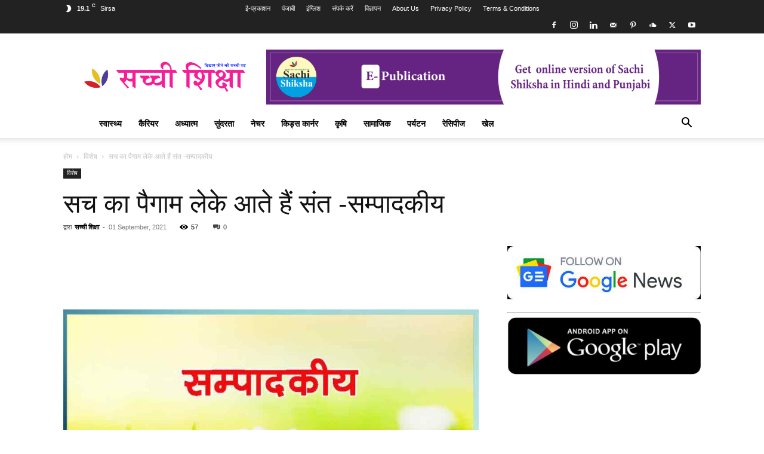

--- FILE ---
content_type: text/html; charset=UTF-8
request_url: https://sachishiksha.in/saints-bring-the-message-of-truth-editorial/
body_size: 68417
content:
<!doctype html >
<!--[if IE 8]>    <html class="ie8" lang="en"> <![endif]-->
<!--[if IE 9]>    <html class="ie9" lang="en"> <![endif]-->
<!--[if gt IE 8]><!--> <html lang="en-US"> <!--<![endif]-->
<head><meta charset="UTF-8" /><script>if(navigator.userAgent.match(/MSIE|Internet Explorer/i)||navigator.userAgent.match(/Trident\/7\..*?rv:11/i)){var href=document.location.href;if(!href.match(/[?&]nowprocket/)){if(href.indexOf("?")==-1){if(href.indexOf("#")==-1){document.location.href=href+"?nowprocket=1"}else{document.location.href=href.replace("#","?nowprocket=1#")}}else{if(href.indexOf("#")==-1){document.location.href=href+"&nowprocket=1"}else{document.location.href=href.replace("#","&nowprocket=1#")}}}}</script><script>(()=>{class RocketLazyLoadScripts{constructor(){this.v="2.0.4",this.userEvents=["keydown","keyup","mousedown","mouseup","mousemove","mouseover","mouseout","touchmove","touchstart","touchend","touchcancel","wheel","click","dblclick","input"],this.attributeEvents=["onblur","onclick","oncontextmenu","ondblclick","onfocus","onmousedown","onmouseenter","onmouseleave","onmousemove","onmouseout","onmouseover","onmouseup","onmousewheel","onscroll","onsubmit"]}async t(){this.i(),this.o(),/iP(ad|hone)/.test(navigator.userAgent)&&this.h(),this.u(),this.l(this),this.m(),this.k(this),this.p(this),this._(),await Promise.all([this.R(),this.L()]),this.lastBreath=Date.now(),this.S(this),this.P(),this.D(),this.O(),this.M(),await this.C(this.delayedScripts.normal),await this.C(this.delayedScripts.defer),await this.C(this.delayedScripts.async),await this.T(),await this.F(),await this.j(),await this.A(),window.dispatchEvent(new Event("rocket-allScriptsLoaded")),this.everythingLoaded=!0,this.lastTouchEnd&&await new Promise(t=>setTimeout(t,500-Date.now()+this.lastTouchEnd)),this.I(),this.H(),this.U(),this.W()}i(){this.CSPIssue=sessionStorage.getItem("rocketCSPIssue"),document.addEventListener("securitypolicyviolation",t=>{this.CSPIssue||"script-src-elem"!==t.violatedDirective||"data"!==t.blockedURI||(this.CSPIssue=!0,sessionStorage.setItem("rocketCSPIssue",!0))},{isRocket:!0})}o(){window.addEventListener("pageshow",t=>{this.persisted=t.persisted,this.realWindowLoadedFired=!0},{isRocket:!0}),window.addEventListener("pagehide",()=>{this.onFirstUserAction=null},{isRocket:!0})}h(){let t;function e(e){t=e}window.addEventListener("touchstart",e,{isRocket:!0}),window.addEventListener("touchend",function i(o){o.changedTouches[0]&&t.changedTouches[0]&&Math.abs(o.changedTouches[0].pageX-t.changedTouches[0].pageX)<10&&Math.abs(o.changedTouches[0].pageY-t.changedTouches[0].pageY)<10&&o.timeStamp-t.timeStamp<200&&(window.removeEventListener("touchstart",e,{isRocket:!0}),window.removeEventListener("touchend",i,{isRocket:!0}),"INPUT"===o.target.tagName&&"text"===o.target.type||(o.target.dispatchEvent(new TouchEvent("touchend",{target:o.target,bubbles:!0})),o.target.dispatchEvent(new MouseEvent("mouseover",{target:o.target,bubbles:!0})),o.target.dispatchEvent(new PointerEvent("click",{target:o.target,bubbles:!0,cancelable:!0,detail:1,clientX:o.changedTouches[0].clientX,clientY:o.changedTouches[0].clientY})),event.preventDefault()))},{isRocket:!0})}q(t){this.userActionTriggered||("mousemove"!==t.type||this.firstMousemoveIgnored?"keyup"===t.type||"mouseover"===t.type||"mouseout"===t.type||(this.userActionTriggered=!0,this.onFirstUserAction&&this.onFirstUserAction()):this.firstMousemoveIgnored=!0),"click"===t.type&&t.preventDefault(),t.stopPropagation(),t.stopImmediatePropagation(),"touchstart"===this.lastEvent&&"touchend"===t.type&&(this.lastTouchEnd=Date.now()),"click"===t.type&&(this.lastTouchEnd=0),this.lastEvent=t.type,t.composedPath&&t.composedPath()[0].getRootNode()instanceof ShadowRoot&&(t.rocketTarget=t.composedPath()[0]),this.savedUserEvents.push(t)}u(){this.savedUserEvents=[],this.userEventHandler=this.q.bind(this),this.userEvents.forEach(t=>window.addEventListener(t,this.userEventHandler,{passive:!1,isRocket:!0})),document.addEventListener("visibilitychange",this.userEventHandler,{isRocket:!0})}U(){this.userEvents.forEach(t=>window.removeEventListener(t,this.userEventHandler,{passive:!1,isRocket:!0})),document.removeEventListener("visibilitychange",this.userEventHandler,{isRocket:!0}),this.savedUserEvents.forEach(t=>{(t.rocketTarget||t.target).dispatchEvent(new window[t.constructor.name](t.type,t))})}m(){const t="return false",e=Array.from(this.attributeEvents,t=>"data-rocket-"+t),i="["+this.attributeEvents.join("],[")+"]",o="[data-rocket-"+this.attributeEvents.join("],[data-rocket-")+"]",s=(e,i,o)=>{o&&o!==t&&(e.setAttribute("data-rocket-"+i,o),e["rocket"+i]=new Function("event",o),e.setAttribute(i,t))};new MutationObserver(t=>{for(const n of t)"attributes"===n.type&&(n.attributeName.startsWith("data-rocket-")||this.everythingLoaded?n.attributeName.startsWith("data-rocket-")&&this.everythingLoaded&&this.N(n.target,n.attributeName.substring(12)):s(n.target,n.attributeName,n.target.getAttribute(n.attributeName))),"childList"===n.type&&n.addedNodes.forEach(t=>{if(t.nodeType===Node.ELEMENT_NODE)if(this.everythingLoaded)for(const i of[t,...t.querySelectorAll(o)])for(const t of i.getAttributeNames())e.includes(t)&&this.N(i,t.substring(12));else for(const e of[t,...t.querySelectorAll(i)])for(const t of e.getAttributeNames())this.attributeEvents.includes(t)&&s(e,t,e.getAttribute(t))})}).observe(document,{subtree:!0,childList:!0,attributeFilter:[...this.attributeEvents,...e]})}I(){this.attributeEvents.forEach(t=>{document.querySelectorAll("[data-rocket-"+t+"]").forEach(e=>{this.N(e,t)})})}N(t,e){const i=t.getAttribute("data-rocket-"+e);i&&(t.setAttribute(e,i),t.removeAttribute("data-rocket-"+e))}k(t){Object.defineProperty(HTMLElement.prototype,"onclick",{get(){return this.rocketonclick||null},set(e){this.rocketonclick=e,this.setAttribute(t.everythingLoaded?"onclick":"data-rocket-onclick","this.rocketonclick(event)")}})}S(t){function e(e,i){let o=e[i];e[i]=null,Object.defineProperty(e,i,{get:()=>o,set(s){t.everythingLoaded?o=s:e["rocket"+i]=o=s}})}e(document,"onreadystatechange"),e(window,"onload"),e(window,"onpageshow");try{Object.defineProperty(document,"readyState",{get:()=>t.rocketReadyState,set(e){t.rocketReadyState=e},configurable:!0}),document.readyState="loading"}catch(t){console.log("WPRocket DJE readyState conflict, bypassing")}}l(t){this.originalAddEventListener=EventTarget.prototype.addEventListener,this.originalRemoveEventListener=EventTarget.prototype.removeEventListener,this.savedEventListeners=[],EventTarget.prototype.addEventListener=function(e,i,o){o&&o.isRocket||!t.B(e,this)&&!t.userEvents.includes(e)||t.B(e,this)&&!t.userActionTriggered||e.startsWith("rocket-")||t.everythingLoaded?t.originalAddEventListener.call(this,e,i,o):(t.savedEventListeners.push({target:this,remove:!1,type:e,func:i,options:o}),"mouseenter"!==e&&"mouseleave"!==e||t.originalAddEventListener.call(this,e,t.savedUserEvents.push,o))},EventTarget.prototype.removeEventListener=function(e,i,o){o&&o.isRocket||!t.B(e,this)&&!t.userEvents.includes(e)||t.B(e,this)&&!t.userActionTriggered||e.startsWith("rocket-")||t.everythingLoaded?t.originalRemoveEventListener.call(this,e,i,o):t.savedEventListeners.push({target:this,remove:!0,type:e,func:i,options:o})}}J(t,e){this.savedEventListeners=this.savedEventListeners.filter(i=>{let o=i.type,s=i.target||window;return e!==o||t!==s||(this.B(o,s)&&(i.type="rocket-"+o),this.$(i),!1)})}H(){EventTarget.prototype.addEventListener=this.originalAddEventListener,EventTarget.prototype.removeEventListener=this.originalRemoveEventListener,this.savedEventListeners.forEach(t=>this.$(t))}$(t){t.remove?this.originalRemoveEventListener.call(t.target,t.type,t.func,t.options):this.originalAddEventListener.call(t.target,t.type,t.func,t.options)}p(t){let e;function i(e){return t.everythingLoaded?e:e.split(" ").map(t=>"load"===t||t.startsWith("load.")?"rocket-jquery-load":t).join(" ")}function o(o){function s(e){const s=o.fn[e];o.fn[e]=o.fn.init.prototype[e]=function(){return this[0]===window&&t.userActionTriggered&&("string"==typeof arguments[0]||arguments[0]instanceof String?arguments[0]=i(arguments[0]):"object"==typeof arguments[0]&&Object.keys(arguments[0]).forEach(t=>{const e=arguments[0][t];delete arguments[0][t],arguments[0][i(t)]=e})),s.apply(this,arguments),this}}if(o&&o.fn&&!t.allJQueries.includes(o)){const e={DOMContentLoaded:[],"rocket-DOMContentLoaded":[]};for(const t in e)document.addEventListener(t,()=>{e[t].forEach(t=>t())},{isRocket:!0});o.fn.ready=o.fn.init.prototype.ready=function(i){function s(){parseInt(o.fn.jquery)>2?setTimeout(()=>i.bind(document)(o)):i.bind(document)(o)}return"function"==typeof i&&(t.realDomReadyFired?!t.userActionTriggered||t.fauxDomReadyFired?s():e["rocket-DOMContentLoaded"].push(s):e.DOMContentLoaded.push(s)),o([])},s("on"),s("one"),s("off"),t.allJQueries.push(o)}e=o}t.allJQueries=[],o(window.jQuery),Object.defineProperty(window,"jQuery",{get:()=>e,set(t){o(t)}})}P(){const t=new Map;document.write=document.writeln=function(e){const i=document.currentScript,o=document.createRange(),s=i.parentElement;let n=t.get(i);void 0===n&&(n=i.nextSibling,t.set(i,n));const c=document.createDocumentFragment();o.setStart(c,0),c.appendChild(o.createContextualFragment(e)),s.insertBefore(c,n)}}async R(){return new Promise(t=>{this.userActionTriggered?t():this.onFirstUserAction=t})}async L(){return new Promise(t=>{document.addEventListener("DOMContentLoaded",()=>{this.realDomReadyFired=!0,t()},{isRocket:!0})})}async j(){return this.realWindowLoadedFired?Promise.resolve():new Promise(t=>{window.addEventListener("load",t,{isRocket:!0})})}M(){this.pendingScripts=[];this.scriptsMutationObserver=new MutationObserver(t=>{for(const e of t)e.addedNodes.forEach(t=>{"SCRIPT"!==t.tagName||t.noModule||t.isWPRocket||this.pendingScripts.push({script:t,promise:new Promise(e=>{const i=()=>{const i=this.pendingScripts.findIndex(e=>e.script===t);i>=0&&this.pendingScripts.splice(i,1),e()};t.addEventListener("load",i,{isRocket:!0}),t.addEventListener("error",i,{isRocket:!0}),setTimeout(i,1e3)})})})}),this.scriptsMutationObserver.observe(document,{childList:!0,subtree:!0})}async F(){await this.X(),this.pendingScripts.length?(await this.pendingScripts[0].promise,await this.F()):this.scriptsMutationObserver.disconnect()}D(){this.delayedScripts={normal:[],async:[],defer:[]},document.querySelectorAll("script[type$=rocketlazyloadscript]").forEach(t=>{t.hasAttribute("data-rocket-src")?t.hasAttribute("async")&&!1!==t.async?this.delayedScripts.async.push(t):t.hasAttribute("defer")&&!1!==t.defer||"module"===t.getAttribute("data-rocket-type")?this.delayedScripts.defer.push(t):this.delayedScripts.normal.push(t):this.delayedScripts.normal.push(t)})}async _(){await this.L();let t=[];document.querySelectorAll("script[type$=rocketlazyloadscript][data-rocket-src]").forEach(e=>{let i=e.getAttribute("data-rocket-src");if(i&&!i.startsWith("data:")){i.startsWith("//")&&(i=location.protocol+i);try{const o=new URL(i).origin;o!==location.origin&&t.push({src:o,crossOrigin:e.crossOrigin||"module"===e.getAttribute("data-rocket-type")})}catch(t){}}}),t=[...new Map(t.map(t=>[JSON.stringify(t),t])).values()],this.Y(t,"preconnect")}async G(t){if(await this.K(),!0!==t.noModule||!("noModule"in HTMLScriptElement.prototype))return new Promise(e=>{let i;function o(){(i||t).setAttribute("data-rocket-status","executed"),e()}try{if(navigator.userAgent.includes("Firefox/")||""===navigator.vendor||this.CSPIssue)i=document.createElement("script"),[...t.attributes].forEach(t=>{let e=t.nodeName;"type"!==e&&("data-rocket-type"===e&&(e="type"),"data-rocket-src"===e&&(e="src"),i.setAttribute(e,t.nodeValue))}),t.text&&(i.text=t.text),t.nonce&&(i.nonce=t.nonce),i.hasAttribute("src")?(i.addEventListener("load",o,{isRocket:!0}),i.addEventListener("error",()=>{i.setAttribute("data-rocket-status","failed-network"),e()},{isRocket:!0}),setTimeout(()=>{i.isConnected||e()},1)):(i.text=t.text,o()),i.isWPRocket=!0,t.parentNode.replaceChild(i,t);else{const i=t.getAttribute("data-rocket-type"),s=t.getAttribute("data-rocket-src");i?(t.type=i,t.removeAttribute("data-rocket-type")):t.removeAttribute("type"),t.addEventListener("load",o,{isRocket:!0}),t.addEventListener("error",i=>{this.CSPIssue&&i.target.src.startsWith("data:")?(console.log("WPRocket: CSP fallback activated"),t.removeAttribute("src"),this.G(t).then(e)):(t.setAttribute("data-rocket-status","failed-network"),e())},{isRocket:!0}),s?(t.fetchPriority="high",t.removeAttribute("data-rocket-src"),t.src=s):t.src="data:text/javascript;base64,"+window.btoa(unescape(encodeURIComponent(t.text)))}}catch(i){t.setAttribute("data-rocket-status","failed-transform"),e()}});t.setAttribute("data-rocket-status","skipped")}async C(t){const e=t.shift();return e?(e.isConnected&&await this.G(e),this.C(t)):Promise.resolve()}O(){this.Y([...this.delayedScripts.normal,...this.delayedScripts.defer,...this.delayedScripts.async],"preload")}Y(t,e){this.trash=this.trash||[];let i=!0;var o=document.createDocumentFragment();t.forEach(t=>{const s=t.getAttribute&&t.getAttribute("data-rocket-src")||t.src;if(s&&!s.startsWith("data:")){const n=document.createElement("link");n.href=s,n.rel=e,"preconnect"!==e&&(n.as="script",n.fetchPriority=i?"high":"low"),t.getAttribute&&"module"===t.getAttribute("data-rocket-type")&&(n.crossOrigin=!0),t.crossOrigin&&(n.crossOrigin=t.crossOrigin),t.integrity&&(n.integrity=t.integrity),t.nonce&&(n.nonce=t.nonce),o.appendChild(n),this.trash.push(n),i=!1}}),document.head.appendChild(o)}W(){this.trash.forEach(t=>t.remove())}async T(){try{document.readyState="interactive"}catch(t){}this.fauxDomReadyFired=!0;try{await this.K(),this.J(document,"readystatechange"),document.dispatchEvent(new Event("rocket-readystatechange")),await this.K(),document.rocketonreadystatechange&&document.rocketonreadystatechange(),await this.K(),this.J(document,"DOMContentLoaded"),document.dispatchEvent(new Event("rocket-DOMContentLoaded")),await this.K(),this.J(window,"DOMContentLoaded"),window.dispatchEvent(new Event("rocket-DOMContentLoaded"))}catch(t){console.error(t)}}async A(){try{document.readyState="complete"}catch(t){}try{await this.K(),this.J(document,"readystatechange"),document.dispatchEvent(new Event("rocket-readystatechange")),await this.K(),document.rocketonreadystatechange&&document.rocketonreadystatechange(),await this.K(),this.J(window,"load"),window.dispatchEvent(new Event("rocket-load")),await this.K(),window.rocketonload&&window.rocketonload(),await this.K(),this.allJQueries.forEach(t=>t(window).trigger("rocket-jquery-load")),await this.K(),this.J(window,"pageshow");const t=new Event("rocket-pageshow");t.persisted=this.persisted,window.dispatchEvent(t),await this.K(),window.rocketonpageshow&&window.rocketonpageshow({persisted:this.persisted})}catch(t){console.error(t)}}async K(){Date.now()-this.lastBreath>45&&(await this.X(),this.lastBreath=Date.now())}async X(){return document.hidden?new Promise(t=>setTimeout(t)):new Promise(t=>requestAnimationFrame(t))}B(t,e){return e===document&&"readystatechange"===t||(e===document&&"DOMContentLoaded"===t||(e===window&&"DOMContentLoaded"===t||(e===window&&"load"===t||e===window&&"pageshow"===t)))}static run(){(new RocketLazyLoadScripts).t()}}RocketLazyLoadScripts.run()})();</script>
    
    
    <meta name="viewport" content="width=device-width, initial-scale=1.0">
    <link rel="pingback" href="https://sachishiksha.in/xmlrpc.php" />
    <meta name='robots' content='index, follow, max-image-preview:large, max-snippet:-1, max-video-preview:-1' />
	<style>img:is([sizes="auto" i], [sizes^="auto," i]) { contain-intrinsic-size: 3000px 1500px }</style>
	<link rel="icon" type="image/png" href="https://sachishiksha.in/wp-content/uploads/2024/03/sachi-shiksha-logo-3.png"><!-- Google tag (gtag.js) consent mode dataLayer added by Site Kit -->
<script type="text/javascript" id="google_gtagjs-js-consent-mode-data-layer">
/* <![CDATA[ */
window.dataLayer = window.dataLayer || [];function gtag(){dataLayer.push(arguments);}
gtag('consent', 'default', {"ad_personalization":"denied","ad_storage":"denied","ad_user_data":"denied","analytics_storage":"denied","functionality_storage":"denied","security_storage":"denied","personalization_storage":"denied","region":["AT","BE","BG","CH","CY","CZ","DE","DK","EE","ES","FI","FR","GB","GR","HR","HU","IE","IS","IT","LI","LT","LU","LV","MT","NL","NO","PL","PT","RO","SE","SI","SK"],"wait_for_update":500});
window._googlesitekitConsentCategoryMap = {"statistics":["analytics_storage"],"marketing":["ad_storage","ad_user_data","ad_personalization"],"functional":["functionality_storage","security_storage"],"preferences":["personalization_storage"]};
window._googlesitekitConsents = {"ad_personalization":"denied","ad_storage":"denied","ad_user_data":"denied","analytics_storage":"denied","functionality_storage":"denied","security_storage":"denied","personalization_storage":"denied","region":["AT","BE","BG","CH","CY","CZ","DE","DK","EE","ES","FI","FR","GB","GR","HR","HU","IE","IS","IT","LI","LT","LU","LV","MT","NL","NO","PL","PT","RO","SE","SI","SK"],"wait_for_update":500};
/* ]]> */
</script>
<!-- End Google tag (gtag.js) consent mode dataLayer added by Site Kit -->

	<!-- This site is optimized with the Yoast SEO Premium plugin v26.4 (Yoast SEO v26.4) - https://yoast.com/wordpress/plugins/seo/ -->
	<title>सच का पैगाम लेके आते हैं संत -सम्पादकीय | Sachi Shiksha Hindi - सच्ची शिक्षा प्रसिद्ध आध्यात्मिक पत्रिका</title>
	<meta name="description" content="सच का पैगाम लेके आते हैं संत -सम्पादकीय सच्चे संत अपने परोपकारी करमों के द्वारा हर समय व हमेशा सृष्टि का भला करते हैं।" />
	<link rel="canonical" href="https://sachishiksha.in/saints-bring-the-message-of-truth-editorial/" />
	<meta property="og:locale" content="en_US" />
	<meta property="og:type" content="article" />
	<meta property="og:title" content="सच का पैगाम लेके आते हैं संत -सम्पादकीय | Sachi Shiksha Hindi" />
	<meta property="og:description" content="सच का पैगाम लेके आते हैं संत -सम्पादकीय | पढ़ें और जानें भारत की प्रसिद्ध हिंदी पत्रिका सच्ची शिक्षा के अन्य लेख पढ़ें" />
	<meta property="og:url" content="https://sachishiksha.in/saints-bring-the-message-of-truth-editorial/" />
	<meta property="og:site_name" content="Sachi Shiksha Hindi - सच्ची शिक्षा प्रसिद्ध आध्यात्मिक पत्रिका" />
	<meta property="article:publisher" content="https://www.facebook.com/sachishikshaofficial" />
	<meta property="article:author" content="https://www.facebook.com/www.sachishiksha.in" />
	<meta property="article:published_time" content="2021-09-01T04:30:48+00:00" />
	<meta property="article:modified_time" content="2021-09-20T04:36:16+00:00" />
	<meta property="og:image" content="https://sachishiksha.in/wp-content/uploads/2021/09/1.jpg" />
	<meta property="og:image:width" content="932" />
	<meta property="og:image:height" content="813" />
	<meta property="og:image:type" content="image/jpeg" />
	<meta name="author" content="सच्ची शिक्षा" />
	<meta name="twitter:card" content="summary_large_image" />
	<meta name="twitter:creator" content="@https://twitter.com/sachishiksha" />
	<meta name="twitter:site" content="@sachishiksha" />
	<meta name="twitter:label1" content="Written by" />
	<meta name="twitter:data1" content="सच्ची शिक्षा" />
	<script type="application/ld+json" class="yoast-schema-graph">{"@context":"https://schema.org","@graph":[{"@type":"NewsArticle","@id":"https://sachishiksha.in/saints-bring-the-message-of-truth-editorial/#article","isPartOf":{"@id":"https://sachishiksha.in/saints-bring-the-message-of-truth-editorial/"},"author":{"name":"सच्ची शिक्षा","@id":"https://sachishiksha.in/#/schema/person/fa28b22cf13fac14582d077a06cfada6"},"headline":"सच का पैगाम लेके आते हैं संत -सम्पादकीय","datePublished":"2021-09-01T04:30:48+00:00","dateModified":"2021-09-20T04:36:16+00:00","mainEntityOfPage":{"@id":"https://sachishiksha.in/saints-bring-the-message-of-truth-editorial/"},"wordCount":11,"commentCount":0,"publisher":{"@id":"https://sachishiksha.in/#organization"},"image":{"@id":"https://sachishiksha.in/saints-bring-the-message-of-truth-editorial/#primaryimage"},"thumbnailUrl":"https://sachishiksha.in/wp-content/uploads/2021/09/1.jpg","articleSection":["विशेष"],"inLanguage":"en-US","potentialAction":[{"@type":"CommentAction","name":"Comment","target":["https://sachishiksha.in/saints-bring-the-message-of-truth-editorial/#respond"]}]},{"@type":"WebPage","@id":"https://sachishiksha.in/saints-bring-the-message-of-truth-editorial/","url":"https://sachishiksha.in/saints-bring-the-message-of-truth-editorial/","name":"सच का पैगाम लेके आते हैं संत -सम्पादकीय | Sachi Shiksha Hindi - सच्ची शिक्षा प्रसिद्ध आध्यात्मिक पत्रिका","isPartOf":{"@id":"https://sachishiksha.in/#website"},"primaryImageOfPage":{"@id":"https://sachishiksha.in/saints-bring-the-message-of-truth-editorial/#primaryimage"},"image":{"@id":"https://sachishiksha.in/saints-bring-the-message-of-truth-editorial/#primaryimage"},"thumbnailUrl":"https://sachishiksha.in/wp-content/uploads/2021/09/1.jpg","datePublished":"2021-09-01T04:30:48+00:00","dateModified":"2021-09-20T04:36:16+00:00","description":"सच का पैगाम लेके आते हैं संत -सम्पादकीय सच्चे संत अपने परोपकारी करमों के द्वारा हर समय व हमेशा सृष्टि का भला करते हैं।","breadcrumb":{"@id":"https://sachishiksha.in/saints-bring-the-message-of-truth-editorial/#breadcrumb"},"inLanguage":"en-US","potentialAction":[{"@type":"ReadAction","target":["https://sachishiksha.in/saints-bring-the-message-of-truth-editorial/"]}]},{"@type":"ImageObject","inLanguage":"en-US","@id":"https://sachishiksha.in/saints-bring-the-message-of-truth-editorial/#primaryimage","url":"https://sachishiksha.in/wp-content/uploads/2021/09/1.jpg","contentUrl":"https://sachishiksha.in/wp-content/uploads/2021/09/1.jpg","width":932,"height":813,"caption":"Saints bring the message of truth - Editorial"},{"@type":"BreadcrumbList","@id":"https://sachishiksha.in/saints-bring-the-message-of-truth-editorial/#breadcrumb","itemListElement":[{"@type":"ListItem","position":1,"name":"Home","item":"https://sachishiksha.in/"},{"@type":"ListItem","position":2,"name":"विशेष","item":"https://sachishiksha.in/editors-pick/"},{"@type":"ListItem","position":3,"name":"सच का पैगाम लेके आते हैं संत -सम्पादकीय"}]},{"@type":"WebSite","@id":"https://sachishiksha.in/#website","url":"https://sachishiksha.in/","name":"Sachi Shiksha Hindi - सच्ची शिक्षा प्रसिद्ध आध्यात्मिक पत्रिका","description":"दिखाए जीने की सच्ची राह.","publisher":{"@id":"https://sachishiksha.in/#organization"},"alternateName":"Sachi Shiksha Hindi","potentialAction":[{"@type":"SearchAction","target":{"@type":"EntryPoint","urlTemplate":"https://sachishiksha.in/?s={search_term_string}"},"query-input":{"@type":"PropertyValueSpecification","valueRequired":true,"valueName":"search_term_string"}}],"inLanguage":"en-US"},{"@type":"Organization","@id":"https://sachishiksha.in/#organization","name":"Sachi Shiksha Hindi","alternateName":"Sachi Shiksha Hindi","url":"https://sachishiksha.in/","logo":{"@type":"ImageObject","inLanguage":"en-US","@id":"https://sachishiksha.in/#/schema/logo/image/","url":"https://sachishiksha.in/wp-content/uploads/2024/03/cropped-sachi-shiksha-logo-3.png","contentUrl":"https://sachishiksha.in/wp-content/uploads/2024/03/cropped-sachi-shiksha-logo-3.png","width":512,"height":512,"caption":"Sachi Shiksha Hindi"},"image":{"@id":"https://sachishiksha.in/#/schema/logo/image/"},"sameAs":["https://www.facebook.com/sachishikshaofficial","https://x.com/sachishiksha","https://www.instagram.com/sachishiksha.in/","https://in.linkedin.com/in/sachishiksha","https://myspace.com/sachishiksha","https://in.pinterest.com/sachishiksha/","https://www.youtube.com/channel/UC2C53DLKfyvcDaWP6EY3eNA"],"email":"info@sachishiksha.in","legalName":"New sachi shiksha","ownershipFundingInfo":"https://sachishiksha.in/about-us/","correctionsPolicy":"https://sachishiksha.in/privacy-policy/"},{"@type":"Person","@id":"https://sachishiksha.in/#/schema/person/fa28b22cf13fac14582d077a06cfada6","name":"सच्ची शिक्षा","description":"सच्ची शिक्षा हिंदी, पंजाबी और अंग्रेजी भाषाओं में प्रकाशित एक त्रिभाषी मासिक पत्रिका है। इसमें धर्म, फिटनेस, पाक कला, पर्यटन, शिक्षा, फैशन, पालन-पोषण, घर बनाना और सौंदर्य जैसे विषयों की एक विस्तृत श्रृंखला शामिल है। इसका उद्देश्य लोगों को सामाजिक और आध्यात्मिक रूप से जागृत करना और उन्हें अपनी आत्मा की आंतरिक शक्ति से जुड़ने के लिए प्रेरित करना है।","sameAs":["https://sachishiksha.in/","https://www.facebook.com/www.sachishiksha.in","https://www.instagram.com/sachishiksha.in/","https://www.linkedin.com/company/sachi-shiksha","https://x.com/https://twitter.com/sachishiksha","https://www.youtube.com/channel/UC2C53DLKfyvcDaWP6EY3eNA"]}]}</script>
	<!-- / Yoast SEO Premium plugin. -->


<link rel='dns-prefetch' href='//news.google.com' />
<link rel='dns-prefetch' href='//www.googletagmanager.com' />
<link rel='dns-prefetch' href='//use.fontawesome.com' />
<link rel='dns-prefetch' href='//pagead2.googlesyndication.com' />

<link rel="alternate" type="application/rss+xml" title="Sachi Shiksha Hindi - सच्ची शिक्षा प्रसिद्ध आध्यात्मिक पत्रिका &raquo; Feed" href="https://sachishiksha.in/feed/" />
<link rel="alternate" type="application/rss+xml" title="Sachi Shiksha Hindi - सच्ची शिक्षा प्रसिद्ध आध्यात्मिक पत्रिका &raquo; Comments Feed" href="https://sachishiksha.in/comments/feed/" />
<link rel="alternate" type="application/rss+xml" title="Sachi Shiksha Hindi - सच्ची शिक्षा प्रसिद्ध आध्यात्मिक पत्रिका &raquo; सच का पैगाम लेके आते हैं संत -सम्पादकीय Comments Feed" href="https://sachishiksha.in/saints-bring-the-message-of-truth-editorial/feed/" />
<link rel="alternate" type="application/rss+xml" title="Sachi Shiksha Hindi - सच्ची शिक्षा प्रसिद्ध आध्यात्मिक पत्रिका &raquo; Stories Feed" href="https://sachishiksha.in/web-stories/feed/"><style id='wp-emoji-styles-inline-css' type='text/css'>

	img.wp-smiley, img.emoji {
		display: inline !important;
		border: none !important;
		box-shadow: none !important;
		height: 1em !important;
		width: 1em !important;
		margin: 0 0.07em !important;
		vertical-align: -0.1em !important;
		background: none !important;
		padding: 0 !important;
	}
</style>
<link rel='stylesheet' id='wp-block-library-css' href='https://sachishiksha.in/wp-includes/css/dist/block-library/style.min.css?ver=6.8.3' type='text/css' media='all' />
<style id='classic-theme-styles-inline-css' type='text/css'>
/*! This file is auto-generated */
.wp-block-button__link{color:#fff;background-color:#32373c;border-radius:9999px;box-shadow:none;text-decoration:none;padding:calc(.667em + 2px) calc(1.333em + 2px);font-size:1.125em}.wp-block-file__button{background:#32373c;color:#fff;text-decoration:none}
</style>
<style id='font-awesome-svg-styles-default-inline-css' type='text/css'>
.svg-inline--fa {
  display: inline-block;
  height: 1em;
  overflow: visible;
  vertical-align: -.125em;
}
</style>
<link data-minify="1" rel='stylesheet' id='font-awesome-svg-styles-css' href='https://sachishiksha.in/wp-content/cache/min/1/wp-content/uploads/font-awesome/v7.1.0/css/svg-with-js.css?ver=1763550581' type='text/css' media='all' />
<style id='font-awesome-svg-styles-inline-css' type='text/css'>
   .wp-block-font-awesome-icon svg::before,
   .wp-rich-text-font-awesome-icon svg::before {content: unset;}
</style>
<style id='global-styles-inline-css' type='text/css'>
:root{--wp--preset--aspect-ratio--square: 1;--wp--preset--aspect-ratio--4-3: 4/3;--wp--preset--aspect-ratio--3-4: 3/4;--wp--preset--aspect-ratio--3-2: 3/2;--wp--preset--aspect-ratio--2-3: 2/3;--wp--preset--aspect-ratio--16-9: 16/9;--wp--preset--aspect-ratio--9-16: 9/16;--wp--preset--color--black: #000000;--wp--preset--color--cyan-bluish-gray: #abb8c3;--wp--preset--color--white: #ffffff;--wp--preset--color--pale-pink: #f78da7;--wp--preset--color--vivid-red: #cf2e2e;--wp--preset--color--luminous-vivid-orange: #ff6900;--wp--preset--color--luminous-vivid-amber: #fcb900;--wp--preset--color--light-green-cyan: #7bdcb5;--wp--preset--color--vivid-green-cyan: #00d084;--wp--preset--color--pale-cyan-blue: #8ed1fc;--wp--preset--color--vivid-cyan-blue: #0693e3;--wp--preset--color--vivid-purple: #9b51e0;--wp--preset--gradient--vivid-cyan-blue-to-vivid-purple: linear-gradient(135deg,rgba(6,147,227,1) 0%,rgb(155,81,224) 100%);--wp--preset--gradient--light-green-cyan-to-vivid-green-cyan: linear-gradient(135deg,rgb(122,220,180) 0%,rgb(0,208,130) 100%);--wp--preset--gradient--luminous-vivid-amber-to-luminous-vivid-orange: linear-gradient(135deg,rgba(252,185,0,1) 0%,rgba(255,105,0,1) 100%);--wp--preset--gradient--luminous-vivid-orange-to-vivid-red: linear-gradient(135deg,rgba(255,105,0,1) 0%,rgb(207,46,46) 100%);--wp--preset--gradient--very-light-gray-to-cyan-bluish-gray: linear-gradient(135deg,rgb(238,238,238) 0%,rgb(169,184,195) 100%);--wp--preset--gradient--cool-to-warm-spectrum: linear-gradient(135deg,rgb(74,234,220) 0%,rgb(151,120,209) 20%,rgb(207,42,186) 40%,rgb(238,44,130) 60%,rgb(251,105,98) 80%,rgb(254,248,76) 100%);--wp--preset--gradient--blush-light-purple: linear-gradient(135deg,rgb(255,206,236) 0%,rgb(152,150,240) 100%);--wp--preset--gradient--blush-bordeaux: linear-gradient(135deg,rgb(254,205,165) 0%,rgb(254,45,45) 50%,rgb(107,0,62) 100%);--wp--preset--gradient--luminous-dusk: linear-gradient(135deg,rgb(255,203,112) 0%,rgb(199,81,192) 50%,rgb(65,88,208) 100%);--wp--preset--gradient--pale-ocean: linear-gradient(135deg,rgb(255,245,203) 0%,rgb(182,227,212) 50%,rgb(51,167,181) 100%);--wp--preset--gradient--electric-grass: linear-gradient(135deg,rgb(202,248,128) 0%,rgb(113,206,126) 100%);--wp--preset--gradient--midnight: linear-gradient(135deg,rgb(2,3,129) 0%,rgb(40,116,252) 100%);--wp--preset--font-size--small: 11px;--wp--preset--font-size--medium: 20px;--wp--preset--font-size--large: 32px;--wp--preset--font-size--x-large: 42px;--wp--preset--font-size--regular: 15px;--wp--preset--font-size--larger: 50px;--wp--preset--spacing--20: 0.44rem;--wp--preset--spacing--30: 0.67rem;--wp--preset--spacing--40: 1rem;--wp--preset--spacing--50: 1.5rem;--wp--preset--spacing--60: 2.25rem;--wp--preset--spacing--70: 3.38rem;--wp--preset--spacing--80: 5.06rem;--wp--preset--shadow--natural: 6px 6px 9px rgba(0, 0, 0, 0.2);--wp--preset--shadow--deep: 12px 12px 50px rgba(0, 0, 0, 0.4);--wp--preset--shadow--sharp: 6px 6px 0px rgba(0, 0, 0, 0.2);--wp--preset--shadow--outlined: 6px 6px 0px -3px rgba(255, 255, 255, 1), 6px 6px rgba(0, 0, 0, 1);--wp--preset--shadow--crisp: 6px 6px 0px rgba(0, 0, 0, 1);}:where(.is-layout-flex){gap: 0.5em;}:where(.is-layout-grid){gap: 0.5em;}body .is-layout-flex{display: flex;}.is-layout-flex{flex-wrap: wrap;align-items: center;}.is-layout-flex > :is(*, div){margin: 0;}body .is-layout-grid{display: grid;}.is-layout-grid > :is(*, div){margin: 0;}:where(.wp-block-columns.is-layout-flex){gap: 2em;}:where(.wp-block-columns.is-layout-grid){gap: 2em;}:where(.wp-block-post-template.is-layout-flex){gap: 1.25em;}:where(.wp-block-post-template.is-layout-grid){gap: 1.25em;}.has-black-color{color: var(--wp--preset--color--black) !important;}.has-cyan-bluish-gray-color{color: var(--wp--preset--color--cyan-bluish-gray) !important;}.has-white-color{color: var(--wp--preset--color--white) !important;}.has-pale-pink-color{color: var(--wp--preset--color--pale-pink) !important;}.has-vivid-red-color{color: var(--wp--preset--color--vivid-red) !important;}.has-luminous-vivid-orange-color{color: var(--wp--preset--color--luminous-vivid-orange) !important;}.has-luminous-vivid-amber-color{color: var(--wp--preset--color--luminous-vivid-amber) !important;}.has-light-green-cyan-color{color: var(--wp--preset--color--light-green-cyan) !important;}.has-vivid-green-cyan-color{color: var(--wp--preset--color--vivid-green-cyan) !important;}.has-pale-cyan-blue-color{color: var(--wp--preset--color--pale-cyan-blue) !important;}.has-vivid-cyan-blue-color{color: var(--wp--preset--color--vivid-cyan-blue) !important;}.has-vivid-purple-color{color: var(--wp--preset--color--vivid-purple) !important;}.has-black-background-color{background-color: var(--wp--preset--color--black) !important;}.has-cyan-bluish-gray-background-color{background-color: var(--wp--preset--color--cyan-bluish-gray) !important;}.has-white-background-color{background-color: var(--wp--preset--color--white) !important;}.has-pale-pink-background-color{background-color: var(--wp--preset--color--pale-pink) !important;}.has-vivid-red-background-color{background-color: var(--wp--preset--color--vivid-red) !important;}.has-luminous-vivid-orange-background-color{background-color: var(--wp--preset--color--luminous-vivid-orange) !important;}.has-luminous-vivid-amber-background-color{background-color: var(--wp--preset--color--luminous-vivid-amber) !important;}.has-light-green-cyan-background-color{background-color: var(--wp--preset--color--light-green-cyan) !important;}.has-vivid-green-cyan-background-color{background-color: var(--wp--preset--color--vivid-green-cyan) !important;}.has-pale-cyan-blue-background-color{background-color: var(--wp--preset--color--pale-cyan-blue) !important;}.has-vivid-cyan-blue-background-color{background-color: var(--wp--preset--color--vivid-cyan-blue) !important;}.has-vivid-purple-background-color{background-color: var(--wp--preset--color--vivid-purple) !important;}.has-black-border-color{border-color: var(--wp--preset--color--black) !important;}.has-cyan-bluish-gray-border-color{border-color: var(--wp--preset--color--cyan-bluish-gray) !important;}.has-white-border-color{border-color: var(--wp--preset--color--white) !important;}.has-pale-pink-border-color{border-color: var(--wp--preset--color--pale-pink) !important;}.has-vivid-red-border-color{border-color: var(--wp--preset--color--vivid-red) !important;}.has-luminous-vivid-orange-border-color{border-color: var(--wp--preset--color--luminous-vivid-orange) !important;}.has-luminous-vivid-amber-border-color{border-color: var(--wp--preset--color--luminous-vivid-amber) !important;}.has-light-green-cyan-border-color{border-color: var(--wp--preset--color--light-green-cyan) !important;}.has-vivid-green-cyan-border-color{border-color: var(--wp--preset--color--vivid-green-cyan) !important;}.has-pale-cyan-blue-border-color{border-color: var(--wp--preset--color--pale-cyan-blue) !important;}.has-vivid-cyan-blue-border-color{border-color: var(--wp--preset--color--vivid-cyan-blue) !important;}.has-vivid-purple-border-color{border-color: var(--wp--preset--color--vivid-purple) !important;}.has-vivid-cyan-blue-to-vivid-purple-gradient-background{background: var(--wp--preset--gradient--vivid-cyan-blue-to-vivid-purple) !important;}.has-light-green-cyan-to-vivid-green-cyan-gradient-background{background: var(--wp--preset--gradient--light-green-cyan-to-vivid-green-cyan) !important;}.has-luminous-vivid-amber-to-luminous-vivid-orange-gradient-background{background: var(--wp--preset--gradient--luminous-vivid-amber-to-luminous-vivid-orange) !important;}.has-luminous-vivid-orange-to-vivid-red-gradient-background{background: var(--wp--preset--gradient--luminous-vivid-orange-to-vivid-red) !important;}.has-very-light-gray-to-cyan-bluish-gray-gradient-background{background: var(--wp--preset--gradient--very-light-gray-to-cyan-bluish-gray) !important;}.has-cool-to-warm-spectrum-gradient-background{background: var(--wp--preset--gradient--cool-to-warm-spectrum) !important;}.has-blush-light-purple-gradient-background{background: var(--wp--preset--gradient--blush-light-purple) !important;}.has-blush-bordeaux-gradient-background{background: var(--wp--preset--gradient--blush-bordeaux) !important;}.has-luminous-dusk-gradient-background{background: var(--wp--preset--gradient--luminous-dusk) !important;}.has-pale-ocean-gradient-background{background: var(--wp--preset--gradient--pale-ocean) !important;}.has-electric-grass-gradient-background{background: var(--wp--preset--gradient--electric-grass) !important;}.has-midnight-gradient-background{background: var(--wp--preset--gradient--midnight) !important;}.has-small-font-size{font-size: var(--wp--preset--font-size--small) !important;}.has-medium-font-size{font-size: var(--wp--preset--font-size--medium) !important;}.has-large-font-size{font-size: var(--wp--preset--font-size--large) !important;}.has-x-large-font-size{font-size: var(--wp--preset--font-size--x-large) !important;}
:where(.wp-block-post-template.is-layout-flex){gap: 1.25em;}:where(.wp-block-post-template.is-layout-grid){gap: 1.25em;}
:where(.wp-block-columns.is-layout-flex){gap: 2em;}:where(.wp-block-columns.is-layout-grid){gap: 2em;}
:root :where(.wp-block-pullquote){font-size: 1.5em;line-height: 1.6;}
</style>
<link rel='stylesheet' id='ez-toc-css' href='https://sachishiksha.in/wp-content/plugins/easy-table-of-contents/assets/css/screen.min.css?ver=2.0.77' type='text/css' media='all' />
<style id='ez-toc-inline-css' type='text/css'>
div#ez-toc-container .ez-toc-title {font-size: 120%;}div#ez-toc-container .ez-toc-title {font-weight: 500;}div#ez-toc-container ul li , div#ez-toc-container ul li a {font-size: 95%;}div#ez-toc-container ul li , div#ez-toc-container ul li a {font-weight: 500;}div#ez-toc-container nav ul ul li {font-size: 90%;}.ez-toc-box-title {font-weight: bold; margin-bottom: 10px; text-align: center; text-transform: uppercase; letter-spacing: 1px; color: #666; padding-bottom: 5px;position:absolute;top:-4%;left:5%;background-color: inherit;transition: top 0.3s ease;}.ez-toc-box-title.toc-closed {top:-25%;}
.ez-toc-container-direction {direction: ltr;}.ez-toc-counter ul {direction: ltr;counter-reset: item ;}.ez-toc-counter nav ul li a::before {content: counter(item, numeric) '. ';margin-right: .2em; counter-increment: item;flex-grow: 0;flex-shrink: 0;float: left; }.ez-toc-widget-direction {direction: ltr;}.ez-toc-widget-container ul {direction: ltr;counter-reset: item ;}.ez-toc-widget-container nav ul li a::before {content: counter(item, numeric) '. ';margin-right: .2em; counter-increment: item;flex-grow: 0;flex-shrink: 0;float: left; }
</style>
<link data-minify="1" rel='stylesheet' id='td-plugin-multi-purpose-css' href='https://sachishiksha.in/wp-content/cache/min/1/wp-content/plugins/td-composer/td-multi-purpose/style.css?ver=1763550581' type='text/css' media='all' />
<link data-minify="1" rel='stylesheet' id='font-awesome-official-css' href='https://sachishiksha.in/wp-content/cache/min/1/releases/v7.1.0/css/all.css?ver=1763550581' type='text/css' media='all' crossorigin="anonymous" />
<link data-minify="1" rel='stylesheet' id='td-theme-css' href='https://sachishiksha.in/wp-content/cache/min/1/wp-content/themes/Newspaper/style.css?ver=1763550581' type='text/css' media='all' />
<style id='td-theme-inline-css' type='text/css'>@media (max-width:767px){.td-header-desktop-wrap{display:none}}@media (min-width:767px){.td-header-mobile-wrap{display:none}}</style>
<link rel='stylesheet' id='td-theme-child-css' href='https://sachishiksha.in/wp-content/themes/Newspaper-child/style.css?ver=12.7.3c' type='text/css' media='all' />
<link data-minify="1" rel='stylesheet' id='td-legacy-framework-front-style-css' href='https://sachishiksha.in/wp-content/cache/background-css/1/sachishiksha.in/wp-content/cache/min/1/wp-content/plugins/td-composer/legacy/Newspaper/assets/css/td_legacy_main.css?ver=1763550581&wpr_t=1763676071' type='text/css' media='all' />
<link data-minify="1" rel='stylesheet' id='td-standard-pack-framework-front-style-css' href='https://sachishiksha.in/wp-content/cache/background-css/1/sachishiksha.in/wp-content/cache/min/1/wp-content/plugins/td-standard-pack/Newspaper/assets/css/td_standard_pack_main.css?ver=1763550582&wpr_t=1763676071' type='text/css' media='all' />
<link data-minify="1" rel='stylesheet' id='tdb_style_cloud_templates_front-css' href='https://sachishiksha.in/wp-content/cache/min/1/wp-content/plugins/td-cloud-library/assets/css/tdb_main.css?ver=1763550582' type='text/css' media='all' />
<style id='rocket-lazyload-inline-css' type='text/css'>
.rll-youtube-player{position:relative;padding-bottom:56.23%;height:0;overflow:hidden;max-width:100%;}.rll-youtube-player:focus-within{outline: 2px solid currentColor;outline-offset: 5px;}.rll-youtube-player iframe{position:absolute;top:0;left:0;width:100%;height:100%;z-index:100;background:0 0}.rll-youtube-player img{bottom:0;display:block;left:0;margin:auto;max-width:100%;width:100%;position:absolute;right:0;top:0;border:none;height:auto;-webkit-transition:.4s all;-moz-transition:.4s all;transition:.4s all}.rll-youtube-player img:hover{-webkit-filter:brightness(75%)}.rll-youtube-player .play{height:100%;width:100%;left:0;top:0;position:absolute;background:var(--wpr-bg-001d1440-c9a3-4ccf-b0ac-42839a33e147) no-repeat center;background-color: transparent !important;cursor:pointer;border:none;}
</style>
<link data-minify="1" rel='stylesheet' id='font-awesome-official-v4shim-css' href='https://sachishiksha.in/wp-content/cache/min/1/releases/v7.1.0/css/v4-shims.css?ver=1763550582' type='text/css' media='all' crossorigin="anonymous" />
<script type="rocketlazyloadscript" data-rocket-type="text/javascript" data-rocket-src="https://sachishiksha.in/wp-includes/js/jquery/jquery.min.js?ver=3.7.1" id="jquery-core-js" data-rocket-defer defer></script>
<script type="rocketlazyloadscript" data-rocket-type="text/javascript" data-rocket-src="https://sachishiksha.in/wp-includes/js/jquery/jquery-migrate.min.js?ver=3.4.1" id="jquery-migrate-js" data-rocket-defer defer></script>

<!-- Google tag (gtag.js) snippet added by Site Kit -->
<!-- Google Analytics snippet added by Site Kit -->
<script type="text/javascript" src="https://www.googletagmanager.com/gtag/js?id=GT-WKPX68F" id="google_gtagjs-js" async></script>
<script type="text/javascript" id="google_gtagjs-js-after">
/* <![CDATA[ */
window.dataLayer = window.dataLayer || [];function gtag(){dataLayer.push(arguments);}
gtag("set","linker",{"domains":["sachishiksha.in"]});
gtag("js", new Date());
gtag("set", "developer_id.dZTNiMT", true);
gtag("config", "GT-WKPX68F", {"googlesitekit_post_type":"post","googlesitekit_post_categories":"\u0935\u093f\u0936\u0947\u0937","googlesitekit_post_date":"20210901","googlesitekit_post_author":"\u0938\u091a\u094d\u091a\u0940 \u0936\u093f\u0915\u094d\u0937\u093e"});
 window._googlesitekit = window._googlesitekit || {}; window._googlesitekit.throttledEvents = []; window._googlesitekit.gtagEvent = (name, data) => { var key = JSON.stringify( { name, data } ); if ( !! window._googlesitekit.throttledEvents[ key ] ) { return; } window._googlesitekit.throttledEvents[ key ] = true; setTimeout( () => { delete window._googlesitekit.throttledEvents[ key ]; }, 5 ); gtag( "event", name, { ...data, event_source: "site-kit" } ); }; 
/* ]]> */
</script>
<link rel="https://api.w.org/" href="https://sachishiksha.in/wp-json/" /><link rel="alternate" title="JSON" type="application/json" href="https://sachishiksha.in/wp-json/wp/v2/posts/7439" /><link rel="EditURI" type="application/rsd+xml" title="RSD" href="https://sachishiksha.in/xmlrpc.php?rsd" />
<meta name="generator" content="WordPress 6.8.3" />
<link rel='shortlink' href='https://sachishiksha.in/?p=7439' />
<link rel="alternate" title="oEmbed (JSON)" type="application/json+oembed" href="https://sachishiksha.in/wp-json/oembed/1.0/embed?url=https%3A%2F%2Fsachishiksha.in%2Fsaints-bring-the-message-of-truth-editorial%2F" />
<link rel="alternate" title="oEmbed (XML)" type="text/xml+oembed" href="https://sachishiksha.in/wp-json/oembed/1.0/embed?url=https%3A%2F%2Fsachishiksha.in%2Fsaints-bring-the-message-of-truth-editorial%2F&#038;format=xml" />
<meta name="generator" content="Site Kit by Google 1.166.0" />  <script type="rocketlazyloadscript" data-minify="1" data-rocket-src="https://sachishiksha.in/wp-content/cache/min/1/sdks/web/v16/OneSignalSDK.page.js?ver=1763550582" defer></script>
  <script type="rocketlazyloadscript">
          window.OneSignalDeferred = window.OneSignalDeferred || [];
          OneSignalDeferred.push(async function(OneSignal) {
            await OneSignal.init({
              appId: "b78ace53-9dbc-4d8c-a441-dcba672a2bd6",
              serviceWorkerOverrideForTypical: true,
              path: "https://sachishiksha.in/wp-content/plugins/onesignal-free-web-push-notifications/sdk_files/",
              serviceWorkerParam: { scope: "/wp-content/plugins/onesignal-free-web-push-notifications/sdk_files/push/onesignal/" },
              serviceWorkerPath: "OneSignalSDKWorker.js",
            });
          });

          // Unregister the legacy OneSignal service worker to prevent scope conflicts
          if (navigator.serviceWorker) {
            navigator.serviceWorker.getRegistrations().then((registrations) => {
              // Iterate through all registered service workers
              registrations.forEach((registration) => {
                // Check the script URL to identify the specific service worker
                if (registration.active && registration.active.scriptURL.includes('OneSignalSDKWorker.js.php')) {
                  // Unregister the service worker
                  registration.unregister().then((success) => {
                    if (success) {
                      console.log('OneSignalSW: Successfully unregistered:', registration.active.scriptURL);
                    } else {
                      console.log('OneSignalSW: Failed to unregister:', registration.active.scriptURL);
                    }
                  });
                }
              });
            }).catch((error) => {
              console.error('Error fetching service worker registrations:', error);
            });
        }
        </script>
<script async src="https://pagead2.googlesyndication.com/pagead/js/adsbygoogle.js?client=ca-pub-7421515464227380"
     crossorigin="anonymous"></script>
<script async src="https://pagead2.googlesyndication.com/pagead/js/adsbygoogle.js?client=ca-pub-8406996005949643"
     crossorigin="anonymous"></script>    <script type="rocketlazyloadscript">
        window.tdb_global_vars = {"wpRestUrl":"https:\/\/sachishiksha.in\/wp-json\/","permalinkStructure":"\/%postname%\/"};
        window.tdb_p_autoload_vars = {"isAjax":false,"isAdminBarShowing":false,"autoloadStatus":"off","origPostEditUrl":null};
    </script>
    
    <style id="tdb-global-colors">:root{--accent-color:#fff}</style>

    
	
<!-- Google AdSense meta tags added by Site Kit -->
<meta name="google-adsense-platform-account" content="ca-host-pub-2644536267352236">
<meta name="google-adsense-platform-domain" content="sitekit.withgoogle.com">
<!-- End Google AdSense meta tags added by Site Kit -->

<!-- Google Tag Manager snippet added by Site Kit -->
<script type="text/javascript">
/* <![CDATA[ */

			( function( w, d, s, l, i ) {
				w[l] = w[l] || [];
				w[l].push( {'gtm.start': new Date().getTime(), event: 'gtm.js'} );
				var f = d.getElementsByTagName( s )[0],
					j = d.createElement( s ), dl = l != 'dataLayer' ? '&l=' + l : '';
				j.async = true;
				j.src = 'https://www.googletagmanager.com/gtm.js?id=' + i + dl;
				f.parentNode.insertBefore( j, f );
			} )( window, document, 'script', 'dataLayer', 'GTM-WWT4N9W5' );
			
/* ]]> */
</script>

<!-- End Google Tag Manager snippet added by Site Kit -->

<!-- Google AdSense snippet added by Site Kit -->
<script type="text/javascript" async="async" src="https://pagead2.googlesyndication.com/pagead/js/adsbygoogle.js?client=ca-pub-7421515464227380&amp;host=ca-host-pub-2644536267352236" crossorigin="anonymous"></script>

<!-- End Google AdSense snippet added by Site Kit -->

<!-- JS generated by theme -->

<script type="rocketlazyloadscript" data-rocket-type="text/javascript" id="td-generated-header-js">
    
    

	    var tdBlocksArray = []; //here we store all the items for the current page

	    // td_block class - each ajax block uses a object of this class for requests
	    function tdBlock() {
		    this.id = '';
		    this.block_type = 1; //block type id (1-234 etc)
		    this.atts = '';
		    this.td_column_number = '';
		    this.td_current_page = 1; //
		    this.post_count = 0; //from wp
		    this.found_posts = 0; //from wp
		    this.max_num_pages = 0; //from wp
		    this.td_filter_value = ''; //current live filter value
		    this.is_ajax_running = false;
		    this.td_user_action = ''; // load more or infinite loader (used by the animation)
		    this.header_color = '';
		    this.ajax_pagination_infinite_stop = ''; //show load more at page x
	    }

        // td_js_generator - mini detector
        ( function () {
            var htmlTag = document.getElementsByTagName("html")[0];

	        if ( navigator.userAgent.indexOf("MSIE 10.0") > -1 ) {
                htmlTag.className += ' ie10';
            }

            if ( !!navigator.userAgent.match(/Trident.*rv\:11\./) ) {
                htmlTag.className += ' ie11';
            }

	        if ( navigator.userAgent.indexOf("Edge") > -1 ) {
                htmlTag.className += ' ieEdge';
            }

            if ( /(iPad|iPhone|iPod)/g.test(navigator.userAgent) ) {
                htmlTag.className += ' td-md-is-ios';
            }

            var user_agent = navigator.userAgent.toLowerCase();
            if ( user_agent.indexOf("android") > -1 ) {
                htmlTag.className += ' td-md-is-android';
            }

            if ( -1 !== navigator.userAgent.indexOf('Mac OS X')  ) {
                htmlTag.className += ' td-md-is-os-x';
            }

            if ( /chrom(e|ium)/.test(navigator.userAgent.toLowerCase()) ) {
               htmlTag.className += ' td-md-is-chrome';
            }

            if ( -1 !== navigator.userAgent.indexOf('Firefox') ) {
                htmlTag.className += ' td-md-is-firefox';
            }

            if ( -1 !== navigator.userAgent.indexOf('Safari') && -1 === navigator.userAgent.indexOf('Chrome') ) {
                htmlTag.className += ' td-md-is-safari';
            }

            if( -1 !== navigator.userAgent.indexOf('IEMobile') ){
                htmlTag.className += ' td-md-is-iemobile';
            }

        })();

        var tdLocalCache = {};

        ( function () {
            "use strict";

            tdLocalCache = {
                data: {},
                remove: function (resource_id) {
                    delete tdLocalCache.data[resource_id];
                },
                exist: function (resource_id) {
                    return tdLocalCache.data.hasOwnProperty(resource_id) && tdLocalCache.data[resource_id] !== null;
                },
                get: function (resource_id) {
                    return tdLocalCache.data[resource_id];
                },
                set: function (resource_id, cachedData) {
                    tdLocalCache.remove(resource_id);
                    tdLocalCache.data[resource_id] = cachedData;
                }
            };
        })();

    
    
var td_viewport_interval_list=[{"limitBottom":767,"sidebarWidth":228},{"limitBottom":1018,"sidebarWidth":300},{"limitBottom":1140,"sidebarWidth":324}];
var tds_video_playing_one="enabled";
var tdc_is_installed="yes";
var tdc_domain_active=false;
var td_ajax_url="https:\/\/sachishiksha.in\/wp-admin\/admin-ajax.php?td_theme_name=Newspaper&v=12.7.3";
var td_get_template_directory_uri="https:\/\/sachishiksha.in\/wp-content\/plugins\/td-composer\/legacy\/common";
var tds_snap_menu="smart_snap_always";
var tds_logo_on_sticky="show_header_logo";
var tds_header_style="";
var td_please_wait="\u0915\u0943\u092a\u092f\u093e \u092a\u094d\u0930\u0924\u0940\u0915\u094d\u0937\u093e \u0915\u0930\u0947\u0902...";
var td_email_user_pass_incorrect="\u092f\u0942\u091c\u0930 \u092f\u093e \u092a\u093e\u0938\u0935\u0930\u094d\u0921 \u0917\u0932\u0924 \u0939\u0948!";
var td_email_user_incorrect="\u0908\u092e\u0947\u0932 \u092f\u093e \u092f\u0942\u091c\u0930\u0928\u0947\u092e \u0917\u0932\u0924 \u0939\u0948!";
var td_email_incorrect="\u0908\u092e\u0947\u0932 \u0917\u0932\u0924 \u0939\u0948!";
var td_user_incorrect="Username incorrect!";
var td_email_user_empty="Email or username empty!";
var td_pass_empty="Pass empty!";
var td_pass_pattern_incorrect="Invalid Pass Pattern!";
var td_retype_pass_incorrect="Retyped Pass incorrect!";
var tds_more_articles_on_post_enable="show";
var tds_more_articles_on_post_time_to_wait="";
var tds_more_articles_on_post_pages_distance_from_top=0;
var tds_captcha="";
var tds_theme_color_site_wide="#ac1149";
var tds_smart_sidebar="enabled";
var tdThemeName="Newspaper";
var tdThemeNameWl="Newspaper";
var td_magnific_popup_translation_tPrev="\u092a\u093f\u091b\u0932\u093e (\u092c\u093e\u092f\u0940\u0902 \u0924\u0940\u0930 \u0935\u093e\u0932\u093e \u092c\u091f\u0928)";
var td_magnific_popup_translation_tNext="\u0905\u0917\u0932\u093e (\u0926\u093e\u092f\u0940\u0902 \u0924\u0940\u0930 \u0935\u093e\u0932\u093e \u092c\u091f\u0928)";
var td_magnific_popup_translation_tCounter="%total% \u0915\u093e %curr%";
var td_magnific_popup_translation_ajax_tError="%url% \u0938\u0947 \u0915\u0902\u091f\u0947\u0902\u091f \u0932\u094b\u0921 \u0928\u0939\u0940\u0902 \u0939\u094b \u092a\u093e\u092f\u093e\u0964";
var td_magnific_popup_translation_image_tError="\u0907\u092e\u0947\u091c #%curr% \u0932\u094b\u0921 \u0928\u0939\u0940\u0902 \u0939\u094b \u092a\u093e\u092f\u093e\u0964";
var tdBlockNonce="95ccfc07ba";
var tdMobileMenu="enabled";
var tdMobileSearch="enabled";
var tdsDateFormat="l, F j, Y";
var tdDateNamesI18n={"month_names":["January","February","March","April","May","June","July","August","September","October","November","December"],"month_names_short":["Jan","Feb","Mar","Apr","May","Jun","Jul","Aug","Sep","Oct","Nov","Dec"],"day_names":["Sunday","Monday","Tuesday","Wednesday","Thursday","Friday","Saturday"],"day_names_short":["Sun","Mon","Tue","Wed","Thu","Fri","Sat"]};
var tdb_modal_confirm="Save";
var tdb_modal_cancel="Cancel";
var tdb_modal_confirm_alt="Yes";
var tdb_modal_cancel_alt="No";
var td_deploy_mode="deploy";
var td_ad_background_click_link="";
var td_ad_background_click_target="";
</script>


<!-- Header style compiled by theme -->

<style>:root{--td_theme_color:#ac1149;--td_slider_text:rgba(172,17,73,0.7);--td_mobile_menu_color:#2186d3;--td_mobile_icons_color:#21a4d3;--td_mobile_background_size:auto;--td_login_background_size:auto}.td-header-style-12 .td-header-menu-wrap-full,.td-header-style-12 .td-affix,.td-grid-style-1.td-hover-1 .td-big-grid-post:hover .td-post-category,.td-grid-style-5.td-hover-1 .td-big-grid-post:hover .td-post-category,.td_category_template_3 .td-current-sub-category,.td_category_template_8 .td-category-header .td-category a.td-current-sub-category,.td_category_template_4 .td-category-siblings .td-category a:hover,.td_block_big_grid_9.td-grid-style-1 .td-post-category,.td_block_big_grid_9.td-grid-style-5 .td-post-category,.td-grid-style-6.td-hover-1 .td-module-thumb:after,.tdm-menu-active-style5 .td-header-menu-wrap .sf-menu>.current-menu-item>a,.tdm-menu-active-style5 .td-header-menu-wrap .sf-menu>.current-menu-ancestor>a,.tdm-menu-active-style5 .td-header-menu-wrap .sf-menu>.current-category-ancestor>a,.tdm-menu-active-style5 .td-header-menu-wrap .sf-menu>li>a:hover,.tdm-menu-active-style5 .td-header-menu-wrap .sf-menu>.sfHover>a{background-color:#ac1149}.td_mega_menu_sub_cats .cur-sub-cat,.td-mega-span h3 a:hover,.td_mod_mega_menu:hover .entry-title a,.header-search-wrap .result-msg a:hover,.td-header-top-menu .td-drop-down-search .td_module_wrap:hover .entry-title a,.td-header-top-menu .td-icon-search:hover,.td-header-wrap .result-msg a:hover,.top-header-menu li a:hover,.top-header-menu .current-menu-item>a,.top-header-menu .current-menu-ancestor>a,.top-header-menu .current-category-ancestor>a,.td-social-icon-wrap>a:hover,.td-header-sp-top-widget .td-social-icon-wrap a:hover,.td_mod_related_posts:hover h3>a,.td-post-template-11 .td-related-title .td-related-left:hover,.td-post-template-11 .td-related-title .td-related-right:hover,.td-post-template-11 .td-related-title .td-cur-simple-item,.td-post-template-11 .td_block_related_posts .td-next-prev-wrap a:hover,.td-category-header .td-pulldown-category-filter-link:hover,.td-category-siblings .td-subcat-dropdown a:hover,.td-category-siblings .td-subcat-dropdown a.td-current-sub-category,.footer-text-wrap .footer-email-wrap a,.footer-social-wrap a:hover,.td_module_17 .td-read-more a:hover,.td_module_18 .td-read-more a:hover,.td_module_19 .td-post-author-name a:hover,.td-pulldown-syle-2 .td-subcat-dropdown:hover .td-subcat-more span,.td-pulldown-syle-2 .td-subcat-dropdown:hover .td-subcat-more i,.td-pulldown-syle-3 .td-subcat-dropdown:hover .td-subcat-more span,.td-pulldown-syle-3 .td-subcat-dropdown:hover .td-subcat-more i,.tdm-menu-active-style3 .tdm-header.td-header-wrap .sf-menu>.current-category-ancestor>a,.tdm-menu-active-style3 .tdm-header.td-header-wrap .sf-menu>.current-menu-ancestor>a,.tdm-menu-active-style3 .tdm-header.td-header-wrap .sf-menu>.current-menu-item>a,.tdm-menu-active-style3 .tdm-header.td-header-wrap .sf-menu>.sfHover>a,.tdm-menu-active-style3 .tdm-header.td-header-wrap .sf-menu>li>a:hover{color:#ac1149}.td-mega-menu-page .wpb_content_element ul li a:hover,.td-theme-wrap .td-aj-search-results .td_module_wrap:hover .entry-title a,.td-theme-wrap .header-search-wrap .result-msg a:hover{color:#ac1149!important}.td_category_template_8 .td-category-header .td-category a.td-current-sub-category,.td_category_template_4 .td-category-siblings .td-category a:hover,.tdm-menu-active-style4 .tdm-header .sf-menu>.current-menu-item>a,.tdm-menu-active-style4 .tdm-header .sf-menu>.current-menu-ancestor>a,.tdm-menu-active-style4 .tdm-header .sf-menu>.current-category-ancestor>a,.tdm-menu-active-style4 .tdm-header .sf-menu>li>a:hover,.tdm-menu-active-style4 .tdm-header .sf-menu>.sfHover>a{border-color:#ac1149}.td-header-bg:before{background-size:auto}.td-footer-wrapper .block-title>span,.td-footer-wrapper .block-title>a,.td-footer-wrapper .widgettitle,.td-theme-wrap .td-footer-wrapper .td-container .td-block-title>*,.td-theme-wrap .td-footer-wrapper .td_block_template_6 .td-block-title:before{color:#fa0085}:root{--td_theme_color:#ac1149;--td_slider_text:rgba(172,17,73,0.7);--td_mobile_menu_color:#2186d3;--td_mobile_icons_color:#21a4d3;--td_mobile_background_size:auto;--td_login_background_size:auto}.td-header-style-12 .td-header-menu-wrap-full,.td-header-style-12 .td-affix,.td-grid-style-1.td-hover-1 .td-big-grid-post:hover .td-post-category,.td-grid-style-5.td-hover-1 .td-big-grid-post:hover .td-post-category,.td_category_template_3 .td-current-sub-category,.td_category_template_8 .td-category-header .td-category a.td-current-sub-category,.td_category_template_4 .td-category-siblings .td-category a:hover,.td_block_big_grid_9.td-grid-style-1 .td-post-category,.td_block_big_grid_9.td-grid-style-5 .td-post-category,.td-grid-style-6.td-hover-1 .td-module-thumb:after,.tdm-menu-active-style5 .td-header-menu-wrap .sf-menu>.current-menu-item>a,.tdm-menu-active-style5 .td-header-menu-wrap .sf-menu>.current-menu-ancestor>a,.tdm-menu-active-style5 .td-header-menu-wrap .sf-menu>.current-category-ancestor>a,.tdm-menu-active-style5 .td-header-menu-wrap .sf-menu>li>a:hover,.tdm-menu-active-style5 .td-header-menu-wrap .sf-menu>.sfHover>a{background-color:#ac1149}.td_mega_menu_sub_cats .cur-sub-cat,.td-mega-span h3 a:hover,.td_mod_mega_menu:hover .entry-title a,.header-search-wrap .result-msg a:hover,.td-header-top-menu .td-drop-down-search .td_module_wrap:hover .entry-title a,.td-header-top-menu .td-icon-search:hover,.td-header-wrap .result-msg a:hover,.top-header-menu li a:hover,.top-header-menu .current-menu-item>a,.top-header-menu .current-menu-ancestor>a,.top-header-menu .current-category-ancestor>a,.td-social-icon-wrap>a:hover,.td-header-sp-top-widget .td-social-icon-wrap a:hover,.td_mod_related_posts:hover h3>a,.td-post-template-11 .td-related-title .td-related-left:hover,.td-post-template-11 .td-related-title .td-related-right:hover,.td-post-template-11 .td-related-title .td-cur-simple-item,.td-post-template-11 .td_block_related_posts .td-next-prev-wrap a:hover,.td-category-header .td-pulldown-category-filter-link:hover,.td-category-siblings .td-subcat-dropdown a:hover,.td-category-siblings .td-subcat-dropdown a.td-current-sub-category,.footer-text-wrap .footer-email-wrap a,.footer-social-wrap a:hover,.td_module_17 .td-read-more a:hover,.td_module_18 .td-read-more a:hover,.td_module_19 .td-post-author-name a:hover,.td-pulldown-syle-2 .td-subcat-dropdown:hover .td-subcat-more span,.td-pulldown-syle-2 .td-subcat-dropdown:hover .td-subcat-more i,.td-pulldown-syle-3 .td-subcat-dropdown:hover .td-subcat-more span,.td-pulldown-syle-3 .td-subcat-dropdown:hover .td-subcat-more i,.tdm-menu-active-style3 .tdm-header.td-header-wrap .sf-menu>.current-category-ancestor>a,.tdm-menu-active-style3 .tdm-header.td-header-wrap .sf-menu>.current-menu-ancestor>a,.tdm-menu-active-style3 .tdm-header.td-header-wrap .sf-menu>.current-menu-item>a,.tdm-menu-active-style3 .tdm-header.td-header-wrap .sf-menu>.sfHover>a,.tdm-menu-active-style3 .tdm-header.td-header-wrap .sf-menu>li>a:hover{color:#ac1149}.td-mega-menu-page .wpb_content_element ul li a:hover,.td-theme-wrap .td-aj-search-results .td_module_wrap:hover .entry-title a,.td-theme-wrap .header-search-wrap .result-msg a:hover{color:#ac1149!important}.td_category_template_8 .td-category-header .td-category a.td-current-sub-category,.td_category_template_4 .td-category-siblings .td-category a:hover,.tdm-menu-active-style4 .tdm-header .sf-menu>.current-menu-item>a,.tdm-menu-active-style4 .tdm-header .sf-menu>.current-menu-ancestor>a,.tdm-menu-active-style4 .tdm-header .sf-menu>.current-category-ancestor>a,.tdm-menu-active-style4 .tdm-header .sf-menu>li>a:hover,.tdm-menu-active-style4 .tdm-header .sf-menu>.sfHover>a{border-color:#ac1149}.td-header-bg:before{background-size:auto}.td-footer-wrapper .block-title>span,.td-footer-wrapper .block-title>a,.td-footer-wrapper .widgettitle,.td-theme-wrap .td-footer-wrapper .td-container .td-block-title>*,.td-theme-wrap .td-footer-wrapper .td_block_template_6 .td-block-title:before{color:#fa0085}</style>

<!-- Google tag (gtag.js) -->
<script async src="https://www.googletagmanager.com/gtag/js?id=GT-WKPX68F"></script>
<script>
  window.dataLayer = window.dataLayer || [];
  function gtag(){dataLayer.push(arguments);}
  gtag('js', new Date());

  gtag('config', 'GT-WKPX68F');
</script>


<script type="application/ld+json">
    {
        "@context": "https://schema.org",
        "@type": "BreadcrumbList",
        "itemListElement": [
            {
                "@type": "ListItem",
                "position": 1,
                "item": {
                    "@type": "WebSite",
                    "@id": "https://sachishiksha.in/",
                    "name": "होम"
                }
            },
            {
                "@type": "ListItem",
                "position": 2,
                    "item": {
                    "@type": "WebPage",
                    "@id": "https://sachishiksha.in/editors-pick/",
                    "name": "विशेष"
                }
            }
            ,{
                "@type": "ListItem",
                "position": 3,
                    "item": {
                    "@type": "WebPage",
                    "@id": "https://sachishiksha.in/saints-bring-the-message-of-truth-editorial/",
                    "name": "सच का पैगाम लेके आते हैं संत -सम्पादकीय"                                
                }
            }    
        ]
    }
</script>
<link rel="icon" href="https://sachishiksha.in/wp-content/uploads/2024/03/cropped-sachi-shiksha-logo-3-96x96.png" sizes="32x32" />
<link rel="icon" href="https://sachishiksha.in/wp-content/uploads/2024/03/cropped-sachi-shiksha-logo-3-300x300.png" sizes="192x192" />
<link rel="apple-touch-icon" href="https://sachishiksha.in/wp-content/uploads/2024/03/cropped-sachi-shiksha-logo-3-300x300.png" />
<meta name="msapplication-TileImage" content="https://sachishiksha.in/wp-content/uploads/2024/03/cropped-sachi-shiksha-logo-3-300x300.png" />

<!-- Button style compiled by theme -->

<style>.tdm-btn-style1{background-color:#ac1149}.tdm-btn-style2:before{border-color:#ac1149}.tdm-btn-style2{color:#ac1149}.tdm-btn-style3{-webkit-box-shadow:0 2px 16px #ac1149;-moz-box-shadow:0 2px 16px #ac1149;box-shadow:0 2px 16px #ac1149}.tdm-btn-style3:hover{-webkit-box-shadow:0 4px 26px #ac1149;-moz-box-shadow:0 4px 26px #ac1149;box-shadow:0 4px 26px #ac1149}</style>

	<style id="tdw-css-placeholder"></style><noscript><style id="rocket-lazyload-nojs-css">.rll-youtube-player, [data-lazy-src]{display:none !important;}</style></noscript><style id="wpr-lazyload-bg-container"></style><style id="wpr-lazyload-bg-exclusion"></style>
<noscript>
<style id="wpr-lazyload-bg-nostyle">.td-sp{--wpr-bg-2abd4816-f8a9-4c16-b85c-6e4dbd05c2e8: url('https://sachishiksha.in/wp-content/plugins/td-composer/legacy/Newspaper/assets/images/sprite/elements.png');}.td-sp{--wpr-bg-2db8a69c-0df3-41bc-9007-22df35b261b4: url('https://sachishiksha.in/wp-content/plugins/td-composer/legacy/Newspaper/assets/images/sprite/elements@2x.png');}.clear-sky-d{--wpr-bg-a4ab6650-d562-42ff-931f-75138a74d9fd: url('https://sachishiksha.in/wp-content/plugins/td-standard-pack/Newspaper/assets/css/images/sprite/weather/clear-sky-d.png');}.clear-sky-n{--wpr-bg-8a7e6822-fba3-46ed-9d9f-3dc27b547775: url('https://sachishiksha.in/wp-content/plugins/td-standard-pack/Newspaper/assets/css/images/sprite/weather/clear-sky-n.png');}.few-clouds-d{--wpr-bg-c0a9f03a-0edc-435b-b310-c296b1cde56d: url('https://sachishiksha.in/wp-content/plugins/td-standard-pack/Newspaper/assets/css/images/sprite/weather/few-clouds-d.png');}.few-clouds-n{--wpr-bg-32c39a07-900c-44d0-8c9b-661d347fe15a: url('https://sachishiksha.in/wp-content/plugins/td-standard-pack/Newspaper/assets/css/images/sprite/weather/few-clouds-n.png');}.scattered-clouds-d{--wpr-bg-7eff3944-6bc1-4e39-a08b-2d8cece3a4ea: url('https://sachishiksha.in/wp-content/plugins/td-standard-pack/Newspaper/assets/css/images/sprite/weather/scattered-clouds-d.png');}.scattered-clouds-n{--wpr-bg-1d142b84-9bd7-493d-9e35-2d9d9d0bd07f: url('https://sachishiksha.in/wp-content/plugins/td-standard-pack/Newspaper/assets/css/images/sprite/weather/scattered-clouds-n.png');}.broken-clouds-d{--wpr-bg-5d0afbdd-ee1f-48a8-b858-fb79b5a6d229: url('https://sachishiksha.in/wp-content/plugins/td-standard-pack/Newspaper/assets/css/images/sprite/weather/broken-clouds-d.png');}.broken-clouds-n{--wpr-bg-c4a96064-6b7a-4ba3-a2a4-e875ddd9febe: url('https://sachishiksha.in/wp-content/plugins/td-standard-pack/Newspaper/assets/css/images/sprite/weather/broken-clouds-n.png');}.shower-rain-d{--wpr-bg-049e505c-c23d-4514-b5ba-6735f4ce3eda: url('https://sachishiksha.in/wp-content/plugins/td-standard-pack/Newspaper/assets/css/images/sprite/weather/shower-rain-d.png');}.shower-rain-n{--wpr-bg-33fe4ce4-0175-4bf0-89e8-7957a7381f53: url('https://sachishiksha.in/wp-content/plugins/td-standard-pack/Newspaper/assets/css/images/sprite/weather/shower-rain-n.png');}.rain-d{--wpr-bg-0c08328a-bfb7-4148-b036-d3a88ce8f017: url('https://sachishiksha.in/wp-content/plugins/td-standard-pack/Newspaper/assets/css/images/sprite/weather/rain-d.png');}.rain-n{--wpr-bg-997cd8cf-5c77-4d40-8312-aa68037ee81b: url('https://sachishiksha.in/wp-content/plugins/td-standard-pack/Newspaper/assets/css/images/sprite/weather/rain-n.png');}.thunderstorm-d{--wpr-bg-54397f88-0fee-4036-8cb5-a9b743ea4924: url('https://sachishiksha.in/wp-content/plugins/td-standard-pack/Newspaper/assets/css/images/sprite/weather/thunderstorm.png');}.thunderstorm-n{--wpr-bg-9c8a57a6-826b-446c-8a36-647b5aef4203: url('https://sachishiksha.in/wp-content/plugins/td-standard-pack/Newspaper/assets/css/images/sprite/weather/thunderstorm.png');}.snow-d{--wpr-bg-ffde5846-7231-48e4-8a09-e86e38bff69a: url('https://sachishiksha.in/wp-content/plugins/td-standard-pack/Newspaper/assets/css/images/sprite/weather/snow-d.png');}.snow-n{--wpr-bg-257a4687-99fe-4b8f-9dc5-fb29f629130b: url('https://sachishiksha.in/wp-content/plugins/td-standard-pack/Newspaper/assets/css/images/sprite/weather/snow-n.png');}.mist-d{--wpr-bg-d2771f69-c77f-43be-9db8-f4ec3dedb4b8: url('https://sachishiksha.in/wp-content/plugins/td-standard-pack/Newspaper/assets/css/images/sprite/weather/mist.png');}.mist-n{--wpr-bg-21180184-cbd9-4c2f-a098-7174cf816e5e: url('https://sachishiksha.in/wp-content/plugins/td-standard-pack/Newspaper/assets/css/images/sprite/weather/mist.png');}.rll-youtube-player .play{--wpr-bg-001d1440-c9a3-4ccf-b0ac-42839a33e147: url('https://sachishiksha.in/wp-content/plugins/wp-rocket/assets/img/youtube.png');}</style>
</noscript>
<script type="application/javascript">const rocket_pairs = [{"selector":".td-sp","style":".td-sp{--wpr-bg-2abd4816-f8a9-4c16-b85c-6e4dbd05c2e8: url('https:\/\/sachishiksha.in\/wp-content\/plugins\/td-composer\/legacy\/Newspaper\/assets\/images\/sprite\/elements.png');}","hash":"2abd4816-f8a9-4c16-b85c-6e4dbd05c2e8","url":"https:\/\/sachishiksha.in\/wp-content\/plugins\/td-composer\/legacy\/Newspaper\/assets\/images\/sprite\/elements.png"},{"selector":".td-sp","style":".td-sp{--wpr-bg-2db8a69c-0df3-41bc-9007-22df35b261b4: url('https:\/\/sachishiksha.in\/wp-content\/plugins\/td-composer\/legacy\/Newspaper\/assets\/images\/sprite\/elements@2x.png');}","hash":"2db8a69c-0df3-41bc-9007-22df35b261b4","url":"https:\/\/sachishiksha.in\/wp-content\/plugins\/td-composer\/legacy\/Newspaper\/assets\/images\/sprite\/elements@2x.png"},{"selector":".clear-sky-d","style":".clear-sky-d{--wpr-bg-a4ab6650-d562-42ff-931f-75138a74d9fd: url('https:\/\/sachishiksha.in\/wp-content\/plugins\/td-standard-pack\/Newspaper\/assets\/css\/images\/sprite\/weather\/clear-sky-d.png');}","hash":"a4ab6650-d562-42ff-931f-75138a74d9fd","url":"https:\/\/sachishiksha.in\/wp-content\/plugins\/td-standard-pack\/Newspaper\/assets\/css\/images\/sprite\/weather\/clear-sky-d.png"},{"selector":".clear-sky-n","style":".clear-sky-n{--wpr-bg-8a7e6822-fba3-46ed-9d9f-3dc27b547775: url('https:\/\/sachishiksha.in\/wp-content\/plugins\/td-standard-pack\/Newspaper\/assets\/css\/images\/sprite\/weather\/clear-sky-n.png');}","hash":"8a7e6822-fba3-46ed-9d9f-3dc27b547775","url":"https:\/\/sachishiksha.in\/wp-content\/plugins\/td-standard-pack\/Newspaper\/assets\/css\/images\/sprite\/weather\/clear-sky-n.png"},{"selector":".few-clouds-d","style":".few-clouds-d{--wpr-bg-c0a9f03a-0edc-435b-b310-c296b1cde56d: url('https:\/\/sachishiksha.in\/wp-content\/plugins\/td-standard-pack\/Newspaper\/assets\/css\/images\/sprite\/weather\/few-clouds-d.png');}","hash":"c0a9f03a-0edc-435b-b310-c296b1cde56d","url":"https:\/\/sachishiksha.in\/wp-content\/plugins\/td-standard-pack\/Newspaper\/assets\/css\/images\/sprite\/weather\/few-clouds-d.png"},{"selector":".few-clouds-n","style":".few-clouds-n{--wpr-bg-32c39a07-900c-44d0-8c9b-661d347fe15a: url('https:\/\/sachishiksha.in\/wp-content\/plugins\/td-standard-pack\/Newspaper\/assets\/css\/images\/sprite\/weather\/few-clouds-n.png');}","hash":"32c39a07-900c-44d0-8c9b-661d347fe15a","url":"https:\/\/sachishiksha.in\/wp-content\/plugins\/td-standard-pack\/Newspaper\/assets\/css\/images\/sprite\/weather\/few-clouds-n.png"},{"selector":".scattered-clouds-d","style":".scattered-clouds-d{--wpr-bg-7eff3944-6bc1-4e39-a08b-2d8cece3a4ea: url('https:\/\/sachishiksha.in\/wp-content\/plugins\/td-standard-pack\/Newspaper\/assets\/css\/images\/sprite\/weather\/scattered-clouds-d.png');}","hash":"7eff3944-6bc1-4e39-a08b-2d8cece3a4ea","url":"https:\/\/sachishiksha.in\/wp-content\/plugins\/td-standard-pack\/Newspaper\/assets\/css\/images\/sprite\/weather\/scattered-clouds-d.png"},{"selector":".scattered-clouds-n","style":".scattered-clouds-n{--wpr-bg-1d142b84-9bd7-493d-9e35-2d9d9d0bd07f: url('https:\/\/sachishiksha.in\/wp-content\/plugins\/td-standard-pack\/Newspaper\/assets\/css\/images\/sprite\/weather\/scattered-clouds-n.png');}","hash":"1d142b84-9bd7-493d-9e35-2d9d9d0bd07f","url":"https:\/\/sachishiksha.in\/wp-content\/plugins\/td-standard-pack\/Newspaper\/assets\/css\/images\/sprite\/weather\/scattered-clouds-n.png"},{"selector":".broken-clouds-d","style":".broken-clouds-d{--wpr-bg-5d0afbdd-ee1f-48a8-b858-fb79b5a6d229: url('https:\/\/sachishiksha.in\/wp-content\/plugins\/td-standard-pack\/Newspaper\/assets\/css\/images\/sprite\/weather\/broken-clouds-d.png');}","hash":"5d0afbdd-ee1f-48a8-b858-fb79b5a6d229","url":"https:\/\/sachishiksha.in\/wp-content\/plugins\/td-standard-pack\/Newspaper\/assets\/css\/images\/sprite\/weather\/broken-clouds-d.png"},{"selector":".broken-clouds-n","style":".broken-clouds-n{--wpr-bg-c4a96064-6b7a-4ba3-a2a4-e875ddd9febe: url('https:\/\/sachishiksha.in\/wp-content\/plugins\/td-standard-pack\/Newspaper\/assets\/css\/images\/sprite\/weather\/broken-clouds-n.png');}","hash":"c4a96064-6b7a-4ba3-a2a4-e875ddd9febe","url":"https:\/\/sachishiksha.in\/wp-content\/plugins\/td-standard-pack\/Newspaper\/assets\/css\/images\/sprite\/weather\/broken-clouds-n.png"},{"selector":".shower-rain-d","style":".shower-rain-d{--wpr-bg-049e505c-c23d-4514-b5ba-6735f4ce3eda: url('https:\/\/sachishiksha.in\/wp-content\/plugins\/td-standard-pack\/Newspaper\/assets\/css\/images\/sprite\/weather\/shower-rain-d.png');}","hash":"049e505c-c23d-4514-b5ba-6735f4ce3eda","url":"https:\/\/sachishiksha.in\/wp-content\/plugins\/td-standard-pack\/Newspaper\/assets\/css\/images\/sprite\/weather\/shower-rain-d.png"},{"selector":".shower-rain-n","style":".shower-rain-n{--wpr-bg-33fe4ce4-0175-4bf0-89e8-7957a7381f53: url('https:\/\/sachishiksha.in\/wp-content\/plugins\/td-standard-pack\/Newspaper\/assets\/css\/images\/sprite\/weather\/shower-rain-n.png');}","hash":"33fe4ce4-0175-4bf0-89e8-7957a7381f53","url":"https:\/\/sachishiksha.in\/wp-content\/plugins\/td-standard-pack\/Newspaper\/assets\/css\/images\/sprite\/weather\/shower-rain-n.png"},{"selector":".rain-d","style":".rain-d{--wpr-bg-0c08328a-bfb7-4148-b036-d3a88ce8f017: url('https:\/\/sachishiksha.in\/wp-content\/plugins\/td-standard-pack\/Newspaper\/assets\/css\/images\/sprite\/weather\/rain-d.png');}","hash":"0c08328a-bfb7-4148-b036-d3a88ce8f017","url":"https:\/\/sachishiksha.in\/wp-content\/plugins\/td-standard-pack\/Newspaper\/assets\/css\/images\/sprite\/weather\/rain-d.png"},{"selector":".rain-n","style":".rain-n{--wpr-bg-997cd8cf-5c77-4d40-8312-aa68037ee81b: url('https:\/\/sachishiksha.in\/wp-content\/plugins\/td-standard-pack\/Newspaper\/assets\/css\/images\/sprite\/weather\/rain-n.png');}","hash":"997cd8cf-5c77-4d40-8312-aa68037ee81b","url":"https:\/\/sachishiksha.in\/wp-content\/plugins\/td-standard-pack\/Newspaper\/assets\/css\/images\/sprite\/weather\/rain-n.png"},{"selector":".thunderstorm-d","style":".thunderstorm-d{--wpr-bg-54397f88-0fee-4036-8cb5-a9b743ea4924: url('https:\/\/sachishiksha.in\/wp-content\/plugins\/td-standard-pack\/Newspaper\/assets\/css\/images\/sprite\/weather\/thunderstorm.png');}","hash":"54397f88-0fee-4036-8cb5-a9b743ea4924","url":"https:\/\/sachishiksha.in\/wp-content\/plugins\/td-standard-pack\/Newspaper\/assets\/css\/images\/sprite\/weather\/thunderstorm.png"},{"selector":".thunderstorm-n","style":".thunderstorm-n{--wpr-bg-9c8a57a6-826b-446c-8a36-647b5aef4203: url('https:\/\/sachishiksha.in\/wp-content\/plugins\/td-standard-pack\/Newspaper\/assets\/css\/images\/sprite\/weather\/thunderstorm.png');}","hash":"9c8a57a6-826b-446c-8a36-647b5aef4203","url":"https:\/\/sachishiksha.in\/wp-content\/plugins\/td-standard-pack\/Newspaper\/assets\/css\/images\/sprite\/weather\/thunderstorm.png"},{"selector":".snow-d","style":".snow-d{--wpr-bg-ffde5846-7231-48e4-8a09-e86e38bff69a: url('https:\/\/sachishiksha.in\/wp-content\/plugins\/td-standard-pack\/Newspaper\/assets\/css\/images\/sprite\/weather\/snow-d.png');}","hash":"ffde5846-7231-48e4-8a09-e86e38bff69a","url":"https:\/\/sachishiksha.in\/wp-content\/plugins\/td-standard-pack\/Newspaper\/assets\/css\/images\/sprite\/weather\/snow-d.png"},{"selector":".snow-n","style":".snow-n{--wpr-bg-257a4687-99fe-4b8f-9dc5-fb29f629130b: url('https:\/\/sachishiksha.in\/wp-content\/plugins\/td-standard-pack\/Newspaper\/assets\/css\/images\/sprite\/weather\/snow-n.png');}","hash":"257a4687-99fe-4b8f-9dc5-fb29f629130b","url":"https:\/\/sachishiksha.in\/wp-content\/plugins\/td-standard-pack\/Newspaper\/assets\/css\/images\/sprite\/weather\/snow-n.png"},{"selector":".mist-d","style":".mist-d{--wpr-bg-d2771f69-c77f-43be-9db8-f4ec3dedb4b8: url('https:\/\/sachishiksha.in\/wp-content\/plugins\/td-standard-pack\/Newspaper\/assets\/css\/images\/sprite\/weather\/mist.png');}","hash":"d2771f69-c77f-43be-9db8-f4ec3dedb4b8","url":"https:\/\/sachishiksha.in\/wp-content\/plugins\/td-standard-pack\/Newspaper\/assets\/css\/images\/sprite\/weather\/mist.png"},{"selector":".mist-n","style":".mist-n{--wpr-bg-21180184-cbd9-4c2f-a098-7174cf816e5e: url('https:\/\/sachishiksha.in\/wp-content\/plugins\/td-standard-pack\/Newspaper\/assets\/css\/images\/sprite\/weather\/mist.png');}","hash":"21180184-cbd9-4c2f-a098-7174cf816e5e","url":"https:\/\/sachishiksha.in\/wp-content\/plugins\/td-standard-pack\/Newspaper\/assets\/css\/images\/sprite\/weather\/mist.png"},{"selector":".rll-youtube-player .play","style":".rll-youtube-player .play{--wpr-bg-001d1440-c9a3-4ccf-b0ac-42839a33e147: url('https:\/\/sachishiksha.in\/wp-content\/plugins\/wp-rocket\/assets\/img\/youtube.png');}","hash":"001d1440-c9a3-4ccf-b0ac-42839a33e147","url":"https:\/\/sachishiksha.in\/wp-content\/plugins\/wp-rocket\/assets\/img\/youtube.png"}]; const rocket_excluded_pairs = [];</script><meta name="generator" content="WP Rocket 3.20.1.2" data-wpr-features="wpr_lazyload_css_bg_img wpr_delay_js wpr_defer_js wpr_minify_js wpr_lazyload_images wpr_lazyload_iframes wpr_image_dimensions wpr_minify_css wpr_host_fonts_locally wpr_desktop" /></head>

<body class="wp-singular post-template-default single single-post postid-7439 single-format-standard wp-theme-Newspaper wp-child-theme-Newspaper-child td-standard-pack saints-bring-the-message-of-truth-editorial global-block-template-1 single_template_2  tdc-footer-template td-full-layout" itemscope="itemscope" itemtype="https://schema.org/WebPage">

<div data-rocket-location-hash="9de4e32dbabbb3ffa30d807a03d37eb7" class="td-scroll-up" data-style="style1"><i class="td-icon-menu-up"></i></div>
    <div data-rocket-location-hash="657d1dd515a504cd55f5779eb6c79573" class="td-menu-background" style="visibility:hidden"></div>
<div data-rocket-location-hash="7ba3d9140c375a616979e02d5236b80c" id="td-mobile-nav" style="visibility:hidden">
    <div data-rocket-location-hash="470b20efebd18754c12f6761a9d60f94" class="td-mobile-container">
        <!-- mobile menu top section -->
        <div data-rocket-location-hash="72e7db7984f68705c5e61c9db7ff9627" class="td-menu-socials-wrap">
            <!-- socials -->
            <div class="td-menu-socials">
                
        <span class="td-social-icon-wrap">
            <a target="_blank" rel="nofollow" href="https://www.facebook.com/sachishiksha.in" title="Facebook">
                <i class="td-icon-font td-icon-facebook"></i>
                <span style="display: none">Facebook</span>
            </a>
        </span>
        <span class="td-social-icon-wrap">
            <a target="_blank" rel="nofollow" href="http://www.instagram.com/sachishiksha.in/" title="Instagram">
                <i class="td-icon-font td-icon-instagram"></i>
                <span style="display: none">Instagram</span>
            </a>
        </span>
        <span class="td-social-icon-wrap">
            <a target="_blank" rel="nofollow" href="https://www.linkedin.com/in/sachishiksha/" title="Linkedin">
                <i class="td-icon-font td-icon-linkedin"></i>
                <span style="display: none">Linkedin</span>
            </a>
        </span>
        <span class="td-social-icon-wrap">
            <a target="_blank" rel="nofollow" href="mailto:sachishiksha98@gmail.com" title="Mail">
                <i class="td-icon-font td-icon-mail-1"></i>
                <span style="display: none">Mail</span>
            </a>
        </span>
        <span class="td-social-icon-wrap">
            <a target="_blank" rel="nofollow" href="https://in.pinterest.com/sachishiksha/" title="Pinterest">
                <i class="td-icon-font td-icon-pinterest"></i>
                <span style="display: none">Pinterest</span>
            </a>
        </span>
        <span class="td-social-icon-wrap">
            <a target="_blank" rel="nofollow" href="https://soundcloud.com/sachishiksha" title="Soundcloud">
                <i class="td-icon-font td-icon-soundcloud"></i>
                <span style="display: none">Soundcloud</span>
            </a>
        </span>
        <span class="td-social-icon-wrap">
            <a target="_blank" rel="nofollow" href="https://twitter.com/sachishiksha" title="Twitter">
                <i class="td-icon-font td-icon-twitter"></i>
                <span style="display: none">Twitter</span>
            </a>
        </span>
        <span class="td-social-icon-wrap">
            <a target="_blank" rel="nofollow" href="https://www.youtube.com/channel/UC2C53DLKfyvcDaWP6EY3eNA" title="Youtube">
                <i class="td-icon-font td-icon-youtube"></i>
                <span style="display: none">Youtube</span>
            </a>
        </span>            </div>
            <!-- close button -->
            <div class="td-mobile-close">
                <span><i class="td-icon-close-mobile"></i></span>
            </div>
        </div>

        <!-- login section -->
        
        <!-- menu section -->
        <div data-rocket-location-hash="be5e72521cf4b38df581e70142ea6c91" class="td-mobile-content">
            <div class="menu-top-menu-container"><ul id="menu-top-menu" class="td-mobile-main-menu"><li id="menu-item-27" class="menu-item menu-item-type-post_type menu-item-object-page menu-item-home menu-item-first menu-item-27"><a href="https://sachishiksha.in/"><i class="fa-solid fa-house"></i></a></li>
<li id="menu-item-88" class="menu-item menu-item-type-taxonomy menu-item-object-category menu-item-has-children menu-item-88"><a href="https://sachishiksha.in/health/">स्वास्थ्य<i class="td-icon-menu-right td-element-after"></i></a>
<ul class="sub-menu">
	<li id="menu-item-0" class="menu-item-0"><a href="https://sachishiksha.in/health/tips-for-good-health/">अच्छा स्वास्थ्य सुझाव</a></li>
	<li class="menu-item-0"><a href="https://sachishiksha.in/health/diet/">आहार</a></li>
	<li class="menu-item-0"><a href="https://sachishiksha.in/health/care-in-old-age/">बुढ़ापे की देखभाल</a></li>
	<li class="menu-item-0"><a href="https://sachishiksha.in/health/medical-facts/">मेडिकल</a></li>
	<li class="menu-item-0"><a href="https://sachishiksha.in/health/yoga/">योग</a></li>
</ul>
</li>
<li id="menu-item-17" class="menu-item menu-item-type-taxonomy menu-item-object-category menu-item-has-children menu-item-17"><a href="https://sachishiksha.in/career/">कैरियर<i class="td-icon-menu-right td-element-after"></i></a>
<ul class="sub-menu">
	<li class="menu-item-0"><a href="https://sachishiksha.in/career/inspiration/">इन्स्पिरेशन्स</a></li>
	<li class="menu-item-0"><a href="https://sachishiksha.in/career/technology/">टेक्नोलॉजी</a></li>
	<li class="menu-item-0"><a href="https://sachishiksha.in/career/study-tips/">स्टडी टिप्स</a></li>
</ul>
</li>
<li id="menu-item-21" class="menu-item menu-item-type-taxonomy menu-item-object-category menu-item-has-children menu-item-21"><a href="https://sachishiksha.in/spiritual/">अध्यात्म<i class="td-icon-menu-right td-element-after"></i></a>
<ul class="sub-menu">
	<li class="menu-item-0"><a href="https://sachishiksha.in/spiritual/precious-words/">अनमोल वचन</a></li>
	<li class="menu-item-0"><a href="https://sachishiksha.in/spiritual/ashram/">आश्रम</a></li>
	<li class="menu-item-0"><a href="https://sachishiksha.in/spiritual/miracles/">चमत्कार</a></li>
	<li class="menu-item-0"><a href="https://sachishiksha.in/spiritual/meditation/">ध्यान</a></li>
	<li class="menu-item-0"><a href="https://sachishiksha.in/spiritual/satsang/">सत्संग</a></li>
	<li class="menu-item-0"><a href="https://sachishiksha.in/spiritual/smart-tips/">स्मार्ट टिप्स</a></li>
</ul>
</li>
<li id="menu-item-58" class="menu-item menu-item-type-taxonomy menu-item-object-category menu-item-has-children menu-item-58"><a href="https://sachishiksha.in/the-beauty/beauty-tips/">सुंदरता<i class="td-icon-menu-right td-element-after"></i></a>
<ul class="sub-menu">
	<li class="menu-item-0"><a href="https://sachishiksha.in/the-beauty/fashion/">फैशन</a></li>
	<li class="menu-item-0"><a href="https://sachishiksha.in/the-beauty/beauty-tips/">ब्यूटी टिप्स</a></li>
	<li class="menu-item-0"><a href="https://sachishiksha.in/the-beauty/life-style/">लाइफ स्टाइल</a></li>
</ul>
</li>
<li id="menu-item-19" class="menu-item menu-item-type-taxonomy menu-item-object-category menu-item-has-children menu-item-19"><a href="https://sachishiksha.in/nature/">नेचर<i class="td-icon-menu-right td-element-after"></i></a>
<ul class="sub-menu">
	<li class="menu-item-0"><a href="https://sachishiksha.in/nature/nature-photo-gallery/">नेचर फोटो गैलरी</a></li>
	<li class="menu-item-0"><a href="https://sachishiksha.in/nature/plantation/">वृक्षारोपण</a></li>
</ul>
</li>
<li id="menu-item-26" class="menu-item menu-item-type-taxonomy menu-item-object-category menu-item-has-children menu-item-26"><a href="https://sachishiksha.in/kids-corner/">किड्स कार्नर<i class="td-icon-menu-right td-element-after"></i></a>
<ul class="sub-menu">
	<li class="menu-item-0"><a href="https://sachishiksha.in/kids-corner/poems/">कविताएं</a></li>
	<li class="menu-item-0"><a href="https://sachishiksha.in/kids-corner/stories/">कहानी</a></li>
	<li class="menu-item-0"><a href="https://sachishiksha.in/kids-corner/cartoon/">कार्टून</a></li>
	<li class="menu-item-0"><a href="https://sachishiksha.in/kids-corner/jokes/">चुटकुले</a></li>
</ul>
</li>
<li id="menu-item-18" class="menu-item menu-item-type-taxonomy menu-item-object-category menu-item-has-children menu-item-18"><a href="https://sachishiksha.in/agriculture/">कृषि<i class="td-icon-menu-right td-element-after"></i></a>
<ul class="sub-menu">
	<li class="menu-item-0"><a href="https://sachishiksha.in/agriculture/tips-for-farmers/">किसानों के लिए टिप्स</a></li>
</ul>
</li>
<li id="menu-item-25" class="menu-item menu-item-type-taxonomy menu-item-object-category menu-item-25"><a href="https://sachishiksha.in/social/">सामाजिक</a></li>
<li id="menu-item-23" class="menu-item menu-item-type-taxonomy menu-item-object-category menu-item-23"><a href="https://sachishiksha.in/tourism/">पर्यटन</a></li>
<li id="menu-item-24" class="menu-item menu-item-type-taxonomy menu-item-object-category menu-item-24"><a href="https://sachishiksha.in/recipes/">रेसिपीज</a></li>
<li id="menu-item-22" class="menu-item menu-item-type-taxonomy menu-item-object-category menu-item-has-children menu-item-22"><a href="https://sachishiksha.in/sports/">खेल<i class="td-icon-menu-right td-element-after"></i></a>
<ul class="sub-menu">
	<li class="menu-item-0"><a href="https://sachishiksha.in/sports/dss-sports/">डीएसएस स्पोर्ट्स</a></li>
</ul>
</li>
<li id="menu-item-45" class="menu-item menu-item-type-custom menu-item-object-custom menu-item-45"><a href="https://sachishiksha.com/gallerys"><i class="fa-solid fa-circle-play"></i></a></li>
</ul></div>        </div>
    </div>

    <!-- register/login section -->
    </div><div data-rocket-location-hash="2c24af1cf6efc9f5015e7a5b08d66f9f" class="td-search-background" style="visibility:hidden"></div>
<div data-rocket-location-hash="d03a54a9717cc31a1d0066b124fabecb" class="td-search-wrap-mob" style="visibility:hidden">
	<div data-rocket-location-hash="5e78dfc10550821913ffb9e1a1d1b3f1" class="td-drop-down-search">
		<form method="get" class="td-search-form" action="https://sachishiksha.in/">
			<!-- close button -->
			<div class="td-search-close">
				<span><i class="td-icon-close-mobile"></i></span>
			</div>
			<div role="search" class="td-search-input">
				<span>खोजें</span>
				<input id="td-header-search-mob" type="text" value="" name="s" autocomplete="off" />
			</div>
		</form>
		<div data-rocket-location-hash="7dd162625a8124b83351c4659a6143ca" id="td-aj-search-mob" class="td-ajax-search-flex"></div>
	</div>
</div>

    <div data-rocket-location-hash="86000d7c6b09622559a470b949d6e6af" id="td-outer-wrap" class="td-theme-wrap">
    
        
            <div data-rocket-location-hash="537e069a5e54abe32e5f621f425f063c" class="tdc-header-wrap ">

            <!--
Header style 1
-->


<div data-rocket-location-hash="0f24e0428f56b540167eab0820c9bb93" class="td-header-wrap td-header-style-1 ">
    
    <div class="td-header-top-menu-full td-container-wrap ">
        <div class="td-container td-header-row td-header-top-menu">
            
    <div class="top-bar-style-1">
        
<div class="td-header-sp-top-menu">


	<!-- td weather source: cache -->		<div class="td-weather-top-widget" id="td_top_weather_uid">
			<i class="td-icons clear-sky-n"></i>
			<div class="td-weather-now" data-block-uid="td_top_weather_uid">
				<span class="td-big-degrees">19.1</span>
				<span class="td-weather-unit">C</span>
			</div>
			<div class="td-weather-header">
				<div class="td-weather-city">Sirsa</div>
			</div>
		</div>
		        <div class="td_data_time">
            <div style="visibility:hidden;">

                Thursday, November 20, 2025
            </div>
        </div>
    <div class="menu-top-container"><ul id="menu-td_demo_top" class="top-header-menu"><li id="menu-item-142" class="menu-item menu-item-type-custom menu-item-object-custom menu-item-first td-menu-item td-normal-menu menu-item-142"><a target="_blank" href="https://sachishiksha.com/e-publications/">ई-प्रकाशन</a></li>
<li id="menu-item-4190" class="menu-item menu-item-type-custom menu-item-object-custom td-menu-item td-normal-menu menu-item-4190"><a href="https://sachishikshapunjabi.com">पंजाबी</a></li>
<li id="menu-item-44" class="menu-item menu-item-type-custom menu-item-object-custom td-menu-item td-normal-menu menu-item-44"><a href="https://sachishiksha.com">इंग्लिश</a></li>
<li id="menu-item-147" class="menu-item menu-item-type-post_type menu-item-object-page td-menu-item td-normal-menu menu-item-147"><a href="https://sachishiksha.in/contact-us/">संपर्क करें</a></li>
<li id="menu-item-151" class="menu-item menu-item-type-post_type menu-item-object-page td-menu-item td-normal-menu menu-item-151"><a href="https://sachishiksha.in/advertise-with-us/">विज्ञापन</a></li>
<li id="menu-item-11826" class="menu-item menu-item-type-post_type menu-item-object-page td-menu-item td-normal-menu menu-item-11826"><a href="https://sachishiksha.in/about-us/">About Us</a></li>
<li id="menu-item-11834" class="menu-item menu-item-type-post_type menu-item-object-page menu-item-privacy-policy td-menu-item td-normal-menu menu-item-11834"><a rel="privacy-policy" href="https://sachishiksha.in/privacy-policy/">Privacy Policy</a></li>
<li id="menu-item-11833" class="menu-item menu-item-type-post_type menu-item-object-page td-menu-item td-normal-menu menu-item-11833"><a href="https://sachishiksha.in/terms-conditions/">Terms &#038; Conditions</a></li>
</ul></div></div>
        <div class="td-header-sp-top-widget">
    
    
        
        <span class="td-social-icon-wrap">
            <a target="_blank" rel="nofollow" href="https://www.facebook.com/sachishiksha.in" title="Facebook">
                <i class="td-icon-font td-icon-facebook"></i>
                <span style="display: none">Facebook</span>
            </a>
        </span>
        <span class="td-social-icon-wrap">
            <a target="_blank" rel="nofollow" href="http://www.instagram.com/sachishiksha.in/" title="Instagram">
                <i class="td-icon-font td-icon-instagram"></i>
                <span style="display: none">Instagram</span>
            </a>
        </span>
        <span class="td-social-icon-wrap">
            <a target="_blank" rel="nofollow" href="https://www.linkedin.com/in/sachishiksha/" title="Linkedin">
                <i class="td-icon-font td-icon-linkedin"></i>
                <span style="display: none">Linkedin</span>
            </a>
        </span>
        <span class="td-social-icon-wrap">
            <a target="_blank" rel="nofollow" href="mailto:sachishiksha98@gmail.com" title="Mail">
                <i class="td-icon-font td-icon-mail-1"></i>
                <span style="display: none">Mail</span>
            </a>
        </span>
        <span class="td-social-icon-wrap">
            <a target="_blank" rel="nofollow" href="https://in.pinterest.com/sachishiksha/" title="Pinterest">
                <i class="td-icon-font td-icon-pinterest"></i>
                <span style="display: none">Pinterest</span>
            </a>
        </span>
        <span class="td-social-icon-wrap">
            <a target="_blank" rel="nofollow" href="https://soundcloud.com/sachishiksha" title="Soundcloud">
                <i class="td-icon-font td-icon-soundcloud"></i>
                <span style="display: none">Soundcloud</span>
            </a>
        </span>
        <span class="td-social-icon-wrap">
            <a target="_blank" rel="nofollow" href="https://twitter.com/sachishiksha" title="Twitter">
                <i class="td-icon-font td-icon-twitter"></i>
                <span style="display: none">Twitter</span>
            </a>
        </span>
        <span class="td-social-icon-wrap">
            <a target="_blank" rel="nofollow" href="https://www.youtube.com/channel/UC2C53DLKfyvcDaWP6EY3eNA" title="Youtube">
                <i class="td-icon-font td-icon-youtube"></i>
                <span style="display: none">Youtube</span>
            </a>
        </span>    </div>

    </div>

<!-- LOGIN MODAL -->

                <div id="login-form" class="white-popup-block mfp-hide mfp-with-anim td-login-modal-wrap">
                    <div class="td-login-wrap">
                        <a href="#" aria-label="Back" class="td-back-button"><i class="td-icon-modal-back"></i></a>
                        <div id="td-login-div" class="td-login-form-div td-display-block">
                            <div class="td-login-panel-title">साइन इन करें</div>
                            <div class="td-login-panel-descr">आपका स्वागत है! अपने अकाउंट पर लॉग इन करें</div>
                            <div class="td_display_err"></div>
                            <form id="loginForm" action="#" method="post">
                                <div class="td-login-inputs"><input class="td-login-input" autocomplete="username" type="text" name="login_email" id="login_email" value="" required><label for="login_email">आपका यूजरनेम</label></div>
                                <div class="td-login-inputs"><input class="td-login-input" autocomplete="current-password" type="password" name="login_pass" id="login_pass" value="" required><label for="login_pass">आपका पासवर्ड</label></div>
                                <input type="button"  name="login_button" id="login_button" class="wpb_button btn td-login-button" value="Login">
                                
                            </form>

                            

                            <div class="td-login-info-text"><a href="#" id="forgot-pass-link">Forgot your password? Get help</a></div>
                            
                            
                            <a id="register-link">Create an account</a>
                            <div class="td-login-info-text"><a class="privacy-policy-link" href="https://sachishiksha.in/privacy-policy/">Privacy Policy</a></div>
                        </div>

                        
                <div id="td-register-div" class="td-login-form-div td-display-none td-login-modal-wrap">
                    <div class="td-login-panel-title">Create an account</div>
                    <div class="td-login-panel-descr">Welcome! Register for an account</div>
                    <div class="td_display_err"></div>
                    <form id="registerForm" action="#" method="post">
                        <div class="td-login-inputs"><input class="td-login-input" type="email" name="register_email" id="register_email" value="" required><label for="register_email">आपका ईमेल</label></div>
                        <div class="td-login-inputs"><input class="td-login-input" type="text" name="register_user" id="register_user" value="" required><label for="register_user">आपका यूजरनेम</label></div>
                        <input type="button" name="register_button" id="register_button" class="wpb_button btn td-login-button" value="रजिस्टर">
                        
                    </form>      

                    
                    
                    <div class="td-login-info-text">एक पासवर्ड आपको ईमेल कर दिया जाएगा।</div>
                    <div class="td-login-info-text"><a class="privacy-policy-link" href="https://sachishiksha.in/privacy-policy/">Privacy Policy</a></div>
                </div>

                         <div id="td-forgot-pass-div" class="td-login-form-div td-display-none">
                            <div class="td-login-panel-title">पासवर्ड की दोबारा प्राप्ति</div>
                            <div class="td-login-panel-descr">अपना पासवर्ड रिकवर करें</div>
                            <div class="td_display_err"></div>
                            <form id="forgotpassForm" action="#" method="post">
                                <div class="td-login-inputs"><input class="td-login-input" type="text" name="forgot_email" id="forgot_email" value="" required><label for="forgot_email">आपका ईमेल</label></div>
                                <input type="button" name="forgot_button" id="forgot_button" class="wpb_button btn td-login-button" value="Send My Password">
                            </form>
                            <div class="td-login-info-text">एक पासवर्ड आपको ईमेल कर दिया जाएगा।</div>
                        </div>
                        
                        
                    </div>
                </div>
                        </div>
    </div>

    <div class="td-banner-wrap-full td-logo-wrap-full td-container-wrap ">
        <div class="td-container td-header-row td-header-header">
            <div class="td-header-sp-logo">
                        <a class="td-main-logo" href="https://sachishiksha.in/">
            <img width="1024" height="205" class="td-retina-data" data-retina="https://sachishiksha.in/wp-content/uploads/2022/02/hindi-logo-1024x205.png" src="data:image/svg+xml,%3Csvg%20xmlns='http://www.w3.org/2000/svg'%20viewBox='0%200%201024%20205'%3E%3C/svg%3E" alt="Sachi Shiksha Hindi Magazine" title="Sachi Shiksha Hindi" data-lazy-src="https://sachishiksha.in/wp-content/uploads/2022/02/hindi-logo-1024x205.png" /><noscript><img width="1024" height="205" class="td-retina-data" data-retina="https://sachishiksha.in/wp-content/uploads/2022/02/hindi-logo-1024x205.png" src="https://sachishiksha.in/wp-content/uploads/2022/02/hindi-logo-1024x205.png" alt="Sachi Shiksha Hindi Magazine" title="Sachi Shiksha Hindi" /></noscript>
            <span class="td-visual-hidden">Sachi Shiksha Hindi &#8211; सच्ची शिक्षा प्रसिद्ध आध्यात्मिक पत्रिका</span>
        </a>
                </div>
                            <div class="td-header-sp-recs">
                    <div class="td-header-rec-wrap">
    <div class="td-a-rec td-a-rec-id-header  td-a-rec-no-translate tdi_1 td_block_template_1">
<style>.tdi_1.td-a-rec{text-align:center}.tdi_1.td-a-rec:not(.td-a-rec-no-translate){transform:translateZ(0)}.tdi_1 .td-element-style{z-index:-1}.tdi_1.td-a-rec-img{text-align:left}.tdi_1.td-a-rec-img img{margin:0 auto 0 0}.tdi_1 .td_spot_img_all img,.tdi_1 .td_spot_img_tl img,.tdi_1 .td_spot_img_tp img,.tdi_1 .td_spot_img_mob img{border-style:none}@media (max-width:767px){.tdi_1.td-a-rec-img{text-align:center}}</style><a href="https://sachishiksha.com/e-publications/"><img width="4252" height="532" src="data:image/svg+xml,%3Csvg%20xmlns='http://www.w3.org/2000/svg'%20viewBox='0%200%204252%20532'%3E%3C/svg%3E" alt="Dera Sacha Sauda" data-lazy-src="/wp-content/uploads/2021/10/banner-main-min.gif" /><noscript><img width="4252" height="532" src="/wp-content/uploads/2021/10/banner-main-min.gif" alt="Dera Sacha Sauda" /></noscript></a></div>
</div>                </div>
                    </div>
    </div>

    <div class="td-header-menu-wrap-full td-container-wrap ">
        
        <div class="td-header-menu-wrap td-header-gradient ">
            <div class="td-container td-header-row td-header-main-menu">
                <div id="td-header-menu" role="navigation">
        <div id="td-top-mobile-toggle"><a href="#" role="button" aria-label="Menu"><i class="td-icon-font td-icon-mobile"></i></a></div>
        <div class="td-main-menu-logo td-logo-in-header">
        		<a class="td-mobile-logo td-sticky-header" aria-label="Logo" href="https://sachishiksha.in/">
			<img width="1024" height="205" class="td-retina-data" data-retina="https://sachishiksha.in/wp-content/uploads/2022/02/hindi-logo-1024x205.png" src="data:image/svg+xml,%3Csvg%20xmlns='http://www.w3.org/2000/svg'%20viewBox='0%200%201024%20205'%3E%3C/svg%3E" alt="Sachi Shiksha Hindi Magazine" title="Sachi Shiksha Hindi" data-lazy-src="https://sachishiksha.in/wp-content/uploads/2022/02/hindi-logo-1024x205.png" /><noscript><img width="1024" height="205" class="td-retina-data" data-retina="https://sachishiksha.in/wp-content/uploads/2022/02/hindi-logo-1024x205.png" src="https://sachishiksha.in/wp-content/uploads/2022/02/hindi-logo-1024x205.png" alt="Sachi Shiksha Hindi Magazine" title="Sachi Shiksha Hindi" /></noscript>
		</a>
			<a class="td-header-logo td-sticky-header" aria-label="Logo" href="https://sachishiksha.in/">
			<img width="1024" height="205" class="td-retina-data" data-retina="https://sachishiksha.in/wp-content/uploads/2022/02/hindi-logo-1024x205.png" src="data:image/svg+xml,%3Csvg%20xmlns='http://www.w3.org/2000/svg'%20viewBox='0%200%201024%20205'%3E%3C/svg%3E" alt="Sachi Shiksha Hindi Magazine" title="Sachi Shiksha Hindi" data-lazy-src="https://sachishiksha.in/wp-content/uploads/2022/02/hindi-logo-1024x205.png" /><noscript><img width="1024" height="205" class="td-retina-data" data-retina="https://sachishiksha.in/wp-content/uploads/2022/02/hindi-logo-1024x205.png" src="https://sachishiksha.in/wp-content/uploads/2022/02/hindi-logo-1024x205.png" alt="Sachi Shiksha Hindi Magazine" title="Sachi Shiksha Hindi" /></noscript>
		</a>
	    </div>
    <div class="menu-top-menu-container"><ul id="menu-top-menu-1" class="sf-menu"><li class="menu-item menu-item-type-post_type menu-item-object-page menu-item-home menu-item-first td-menu-item td-normal-menu menu-item-27"><a href="https://sachishiksha.in/"><i class="fa-solid fa-house"></i></a></li>
<li class="menu-item menu-item-type-taxonomy menu-item-object-category td-menu-item td-mega-menu menu-item-88"><a href="https://sachishiksha.in/health/">स्वास्थ्य</a>
<ul class="sub-menu">
	<li class="menu-item-0"><div class="td-container-border"><div class="td-mega-grid"><div class="td_block_wrap td_block_mega_menu tdi_2 td_with_ajax_pagination td-pb-border-top td_block_template_1"  data-td-block-uid="tdi_2" ><script type="rocketlazyloadscript">var block_tdi_2 = new tdBlock();
block_tdi_2.id = "tdi_2";
block_tdi_2.atts = '{"limit":4,"td_column_number":3,"ajax_pagination":"next_prev","category_id":"7","show_child_cat":30,"td_ajax_filter_type":"td_category_ids_filter","td_ajax_preloading":"","block_type":"td_block_mega_menu","block_template_id":"","header_color":"","ajax_pagination_infinite_stop":"","offset":"","td_filter_default_txt":"","td_ajax_filter_ids":"","el_class":"","color_preset":"","ajax_pagination_next_prev_swipe":"","border_top":"","css":"","tdc_css":"","class":"tdi_2","tdc_css_class":"tdi_2","tdc_css_class_style":"tdi_2_rand_style"}';
block_tdi_2.td_column_number = "3";
block_tdi_2.block_type = "td_block_mega_menu";
block_tdi_2.post_count = "4";
block_tdi_2.found_posts = "362";
block_tdi_2.header_color = "";
block_tdi_2.ajax_pagination_infinite_stop = "";
block_tdi_2.max_num_pages = "91";
tdBlocksArray.push(block_tdi_2);
</script><div class="td_mega_menu_sub_cats"><div class="block-mega-child-cats"><a class="cur-sub-cat mega-menu-sub-cat-tdi_2" id="tdi_3" data-td_block_id="tdi_2" data-td_filter_value="" href="https://sachishiksha.in/health/">सभी</a><a class="mega-menu-sub-cat-tdi_2"  id="tdi_4" data-td_block_id="tdi_2" data-td_filter_value="36" href="https://sachishiksha.in/health/tips-for-good-health/">अच्छा स्वास्थ्य सुझाव</a><a class="mega-menu-sub-cat-tdi_2"  id="tdi_5" data-td_block_id="tdi_2" data-td_filter_value="13" href="https://sachishiksha.in/health/diet/">आहार</a><a class="mega-menu-sub-cat-tdi_2"  id="tdi_6" data-td_block_id="tdi_2" data-td_filter_value="90" href="https://sachishiksha.in/health/care-in-old-age/">बुढ़ापे की देखभाल</a><a class="mega-menu-sub-cat-tdi_2"  id="tdi_7" data-td_block_id="tdi_2" data-td_filter_value="46" href="https://sachishiksha.in/health/medical-facts/">मेडिकल</a><a class="mega-menu-sub-cat-tdi_2"  id="tdi_8" data-td_block_id="tdi_2" data-td_filter_value="14" href="https://sachishiksha.in/health/yoga/">योग</a></div></div><div id=tdi_2 class="td_block_inner"><div class="td-mega-row"><div class="td-mega-span">
        <div class="td_module_mega_menu td-animation-stack td_mod_mega_menu">
            <div class="td-module-image">
                <div class="td-module-thumb"><a href="https://sachishiksha.in/get-relief-from-sore-throat/"  rel="bookmark" class="td-image-wrap " title="sore throat: गले की खिच-खिच में पाएं आराम" ><img width="218" height="150" class="entry-thumb" src="data:image/svg+xml,%3Csvg%20xmlns='http://www.w3.org/2000/svg'%20viewBox='0%200%20218%20150'%3E%3C/svg%3E"  data-lazy-srcset="https://sachishiksha.in/wp-content/uploads/2025/11/sore-throat-218x150.jpg 218w, https://sachishiksha.in/wp-content/uploads/2025/11/sore-throat-100x70.jpg 100w" data-lazy-sizes="(max-width: 218px) 100vw, 218px"  alt="sore throat" title="sore throat: गले की खिच-खिच में पाएं आराम" data-lazy-src="https://sachishiksha.in/wp-content/uploads/2025/11/sore-throat-218x150.jpg" /><noscript><img width="218" height="150" class="entry-thumb" src="https://sachishiksha.in/wp-content/uploads/2025/11/sore-throat-218x150.jpg"  srcset="https://sachishiksha.in/wp-content/uploads/2025/11/sore-throat-218x150.jpg 218w, https://sachishiksha.in/wp-content/uploads/2025/11/sore-throat-100x70.jpg 100w" sizes="(max-width: 218px) 100vw, 218px"  alt="sore throat" title="sore throat: गले की खिच-खिच में पाएं आराम" /></noscript></a></div>                <a href="https://sachishiksha.in/showcase/" class="td-post-category" >शोकेस</a>            </div>

            <div class="item-details">
                <h3 class="entry-title td-module-title"><a href="https://sachishiksha.in/get-relief-from-sore-throat/"  rel="bookmark" title="sore throat: गले की खिच-खिच में पाएं आराम">sore throat: गले की खिच-खिच में पाएं आराम</a></h3>            </div>
        </div>
        </div><div class="td-mega-span">
        <div class="td_module_mega_menu td-animation-stack td_mod_mega_menu">
            <div class="td-module-image">
                <div class="td-module-thumb"><a href="https://sachishiksha.in/spinach-strengthens-bones-and-joints-in-winter/"  rel="bookmark" class="td-image-wrap " title="Paalak: सर्दी में हड्डियों-जोड़ों को मजबूत बनाए पालक" ><img width="218" height="150" class="entry-thumb" src="data:image/svg+xml,%3Csvg%20xmlns='http://www.w3.org/2000/svg'%20viewBox='0%200%20218%20150'%3E%3C/svg%3E"  data-lazy-srcset="https://sachishiksha.in/wp-content/uploads/2025/11/Paalak-218x150.jpg 218w, https://sachishiksha.in/wp-content/uploads/2025/11/Paalak-100x70.jpg 100w" data-lazy-sizes="(max-width: 218px) 100vw, 218px"  alt="Paalak" title="Paalak: सर्दी में हड्डियों-जोड़ों को मजबूत बनाए पालक" data-lazy-src="https://sachishiksha.in/wp-content/uploads/2025/11/Paalak-218x150.jpg" /><noscript><img width="218" height="150" class="entry-thumb" src="https://sachishiksha.in/wp-content/uploads/2025/11/Paalak-218x150.jpg"  srcset="https://sachishiksha.in/wp-content/uploads/2025/11/Paalak-218x150.jpg 218w, https://sachishiksha.in/wp-content/uploads/2025/11/Paalak-100x70.jpg 100w" sizes="(max-width: 218px) 100vw, 218px"  alt="Paalak" title="Paalak: सर्दी में हड्डियों-जोड़ों को मजबूत बनाए पालक" /></noscript></a></div>                <a href="https://sachishiksha.in/health/tips-for-good-health/" class="td-post-category" >अच्छा स्वास्थ्य सुझाव</a>            </div>

            <div class="item-details">
                <h3 class="entry-title td-module-title"><a href="https://sachishiksha.in/spinach-strengthens-bones-and-joints-in-winter/"  rel="bookmark" title="Paalak: सर्दी में हड्डियों-जोड़ों को मजबूत बनाए पालक">Paalak: सर्दी में हड्डियों-जोड़ों को मजबूत बनाए पालक</a></h3>            </div>
        </div>
        </div><div class="td-mega-span">
        <div class="td_module_mega_menu td-animation-stack td_mod_mega_menu">
            <div class="td-module-image">
                <div class="td-module-thumb"><a href="https://sachishiksha.in/henna-mehndi-makes-hair-look-attractive/"  rel="bookmark" class="td-image-wrap " title="Mehndi: बालों को आकर्षक बनाए मेंहदी" ><img width="218" height="150" class="entry-thumb" src="data:image/svg+xml,%3Csvg%20xmlns='http://www.w3.org/2000/svg'%20viewBox='0%200%20218%20150'%3E%3C/svg%3E"  data-lazy-srcset="https://sachishiksha.in/wp-content/uploads/2025/11/Mehndi-218x150.jpg 218w, https://sachishiksha.in/wp-content/uploads/2025/11/Mehndi-100x70.jpg 100w" data-lazy-sizes="(max-width: 218px) 100vw, 218px"  alt="Mehndi" title="Mehndi: बालों को आकर्षक बनाए मेंहदी" data-lazy-src="https://sachishiksha.in/wp-content/uploads/2025/11/Mehndi-218x150.jpg" /><noscript><img width="218" height="150" class="entry-thumb" src="https://sachishiksha.in/wp-content/uploads/2025/11/Mehndi-218x150.jpg"  srcset="https://sachishiksha.in/wp-content/uploads/2025/11/Mehndi-218x150.jpg 218w, https://sachishiksha.in/wp-content/uploads/2025/11/Mehndi-100x70.jpg 100w" sizes="(max-width: 218px) 100vw, 218px"  alt="Mehndi" title="Mehndi: बालों को आकर्षक बनाए मेंहदी" /></noscript></a></div>                <a href="https://sachishiksha.in/health/tips-for-good-health/" class="td-post-category" >अच्छा स्वास्थ्य सुझाव</a>            </div>

            <div class="item-details">
                <h3 class="entry-title td-module-title"><a href="https://sachishiksha.in/henna-mehndi-makes-hair-look-attractive/"  rel="bookmark" title="Mehndi: बालों को आकर्षक बनाए मेंहदी">Mehndi: बालों को आकर्षक बनाए मेंहदी</a></h3>            </div>
        </div>
        </div><div class="td-mega-span">
        <div class="td_module_mega_menu td-animation-stack td_mod_mega_menu">
            <div class="td-module-image">
                <div class="td-module-thumb"><a href="https://sachishiksha.in/herbal-decoction-for-dengue-patients/"  rel="bookmark" class="td-image-wrap " title="Herbal decoction: डेंगू मरीजों के लिए काढ़ा" ><img width="218" height="150" class="entry-thumb" src="data:image/svg+xml,%3Csvg%20xmlns='http://www.w3.org/2000/svg'%20viewBox='0%200%20218%20150'%3E%3C/svg%3E"  data-lazy-srcset="https://sachishiksha.in/wp-content/uploads/2025/11/Herbal-decoction-218x150.jpg 218w, https://sachishiksha.in/wp-content/uploads/2025/11/Herbal-decoction-100x70.jpg 100w" data-lazy-sizes="(max-width: 218px) 100vw, 218px"  alt="Herbal decoction" title="Herbal decoction: डेंगू मरीजों के लिए काढ़ा" data-lazy-src="https://sachishiksha.in/wp-content/uploads/2025/11/Herbal-decoction-218x150.jpg" /><noscript><img width="218" height="150" class="entry-thumb" src="https://sachishiksha.in/wp-content/uploads/2025/11/Herbal-decoction-218x150.jpg"  srcset="https://sachishiksha.in/wp-content/uploads/2025/11/Herbal-decoction-218x150.jpg 218w, https://sachishiksha.in/wp-content/uploads/2025/11/Herbal-decoction-100x70.jpg 100w" sizes="(max-width: 218px) 100vw, 218px"  alt="Herbal decoction" title="Herbal decoction: डेंगू मरीजों के लिए काढ़ा" /></noscript></a></div>                <a href="https://sachishiksha.in/recipes/" class="td-post-category" >रेसिपीज</a>            </div>

            <div class="item-details">
                <h3 class="entry-title td-module-title"><a href="https://sachishiksha.in/herbal-decoction-for-dengue-patients/"  rel="bookmark" title="Herbal decoction: डेंगू मरीजों के लिए काढ़ा">Herbal decoction: डेंगू मरीजों के लिए काढ़ा</a></h3>            </div>
        </div>
        </div></div></div><div class="td-next-prev-wrap"><a href="#" class="td-ajax-prev-page ajax-page-disabled" aria-label="prev-page" id="prev-page-tdi_2" data-td_block_id="tdi_2"><i class="td-next-prev-icon td-icon-font td-icon-menu-left"></i></a><a href="#"  class="td-ajax-next-page" aria-label="next-page" id="next-page-tdi_2" data-td_block_id="tdi_2"><i class="td-next-prev-icon td-icon-font td-icon-menu-right"></i></a></div><div class="clearfix"></div></div> <!-- ./block1 --></div></div></li>
</ul>
</li>
<li class="menu-item menu-item-type-taxonomy menu-item-object-category td-menu-item td-mega-menu menu-item-17"><a href="https://sachishiksha.in/career/">कैरियर</a>
<ul class="sub-menu">
	<li class="menu-item-0"><div class="td-container-border"><div class="td-mega-grid"><div class="td_block_wrap td_block_mega_menu tdi_9 td_with_ajax_pagination td-pb-border-top td_block_template_1"  data-td-block-uid="tdi_9" ><script type="rocketlazyloadscript">var block_tdi_9 = new tdBlock();
block_tdi_9.id = "tdi_9";
block_tdi_9.atts = '{"limit":4,"td_column_number":3,"ajax_pagination":"next_prev","category_id":"5","show_child_cat":30,"td_ajax_filter_type":"td_category_ids_filter","td_ajax_preloading":"","block_type":"td_block_mega_menu","block_template_id":"","header_color":"","ajax_pagination_infinite_stop":"","offset":"","td_filter_default_txt":"","td_ajax_filter_ids":"","el_class":"","color_preset":"","ajax_pagination_next_prev_swipe":"","border_top":"","css":"","tdc_css":"","class":"tdi_9","tdc_css_class":"tdi_9","tdc_css_class_style":"tdi_9_rand_style"}';
block_tdi_9.td_column_number = "3";
block_tdi_9.block_type = "td_block_mega_menu";
block_tdi_9.post_count = "4";
block_tdi_9.found_posts = "207";
block_tdi_9.header_color = "";
block_tdi_9.ajax_pagination_infinite_stop = "";
block_tdi_9.max_num_pages = "52";
tdBlocksArray.push(block_tdi_9);
</script><div class="td_mega_menu_sub_cats"><div class="block-mega-child-cats"><a class="cur-sub-cat mega-menu-sub-cat-tdi_9" id="tdi_10" data-td_block_id="tdi_9" data-td_filter_value="" href="https://sachishiksha.in/career/">सभी</a><a class="mega-menu-sub-cat-tdi_9"  id="tdi_11" data-td_block_id="tdi_9" data-td_filter_value="31" href="https://sachishiksha.in/career/inspiration/">इन्स्पिरेशन्स</a><a class="mega-menu-sub-cat-tdi_9"  id="tdi_12" data-td_block_id="tdi_9" data-td_filter_value="4286" href="https://sachishiksha.in/career/technology/">टेक्नोलॉजी</a><a class="mega-menu-sub-cat-tdi_9"  id="tdi_13" data-td_block_id="tdi_9" data-td_filter_value="54" href="https://sachishiksha.in/career/study-tips/">स्टडी टिप्स</a></div></div><div id=tdi_9 class="td_block_inner"><div class="td-mega-row"><div class="td-mega-span">
        <div class="td_module_mega_menu td-animation-stack td_mod_mega_menu">
            <div class="td-module-image">
                <div class="td-module-thumb"><a href="https://sachishiksha.in/build-your-career-as-a-dietitian/"  rel="bookmark" class="td-image-wrap " title="Career Dietitian: डायटीशियन बन संवारे करियर" ><img width="218" height="150" class="entry-thumb" src="data:image/svg+xml,%3Csvg%20xmlns='http://www.w3.org/2000/svg'%20viewBox='0%200%20218%20150'%3E%3C/svg%3E"  data-lazy-srcset="https://sachishiksha.in/wp-content/uploads/2025/11/Career-Dietitian-218x150.jpg 218w, https://sachishiksha.in/wp-content/uploads/2025/11/Career-Dietitian-100x70.jpg 100w" data-lazy-sizes="(max-width: 218px) 100vw, 218px"  alt="Career Dietitian" title="Career Dietitian: डायटीशियन बन संवारे करियर" data-lazy-src="https://sachishiksha.in/wp-content/uploads/2025/11/Career-Dietitian-218x150.jpg" /><noscript><img width="218" height="150" class="entry-thumb" src="https://sachishiksha.in/wp-content/uploads/2025/11/Career-Dietitian-218x150.jpg"  srcset="https://sachishiksha.in/wp-content/uploads/2025/11/Career-Dietitian-218x150.jpg 218w, https://sachishiksha.in/wp-content/uploads/2025/11/Career-Dietitian-100x70.jpg 100w" sizes="(max-width: 218px) 100vw, 218px"  alt="Career Dietitian" title="Career Dietitian: डायटीशियन बन संवारे करियर" /></noscript></a></div>                <a href="https://sachishiksha.in/career/" class="td-post-category" >कैरियर</a>            </div>

            <div class="item-details">
                <h3 class="entry-title td-module-title"><a href="https://sachishiksha.in/build-your-career-as-a-dietitian/"  rel="bookmark" title="Career Dietitian: डायटीशियन बन संवारे करियर">Career Dietitian: डायटीशियन बन संवारे करियर</a></h3>            </div>
        </div>
        </div><div class="td-mega-span">
        <div class="td_module_mega_menu td-animation-stack td_mod_mega_menu">
            <div class="td-module-image">
                <div class="td-module-thumb"><a href="https://sachishiksha.in/iit-jam-is-a-golden-opportunity-for-science-students/"  rel="bookmark" class="td-image-wrap " title="IIT JAM विज्ञान के विद्यार्थियों के लिए सुनहरा अवसर" ><img width="218" height="150" class="entry-thumb" src="data:image/svg+xml,%3Csvg%20xmlns='http://www.w3.org/2000/svg'%20viewBox='0%200%20218%20150'%3E%3C/svg%3E"  data-lazy-srcset="https://sachishiksha.in/wp-content/uploads/2025/10/IIT-JAM-218x150.jpg 218w, https://sachishiksha.in/wp-content/uploads/2025/10/IIT-JAM-100x70.jpg 100w" data-lazy-sizes="(max-width: 218px) 100vw, 218px"  alt="IIT JAM" title="IIT JAM विज्ञान के विद्यार्थियों के लिए सुनहरा अवसर" data-lazy-src="https://sachishiksha.in/wp-content/uploads/2025/10/IIT-JAM-218x150.jpg" /><noscript><img width="218" height="150" class="entry-thumb" src="https://sachishiksha.in/wp-content/uploads/2025/10/IIT-JAM-218x150.jpg"  srcset="https://sachishiksha.in/wp-content/uploads/2025/10/IIT-JAM-218x150.jpg 218w, https://sachishiksha.in/wp-content/uploads/2025/10/IIT-JAM-100x70.jpg 100w" sizes="(max-width: 218px) 100vw, 218px"  alt="IIT JAM" title="IIT JAM विज्ञान के विद्यार्थियों के लिए सुनहरा अवसर" /></noscript></a></div>                <a href="https://sachishiksha.in/career/" class="td-post-category" >कैरियर</a>            </div>

            <div class="item-details">
                <h3 class="entry-title td-module-title"><a href="https://sachishiksha.in/iit-jam-is-a-golden-opportunity-for-science-students/"  rel="bookmark" title="IIT JAM विज्ञान के विद्यार्थियों के लिए सुनहरा अवसर">IIT JAM विज्ञान के विद्यार्थियों के लिए सुनहरा अवसर</a></h3>            </div>
        </div>
        </div><div class="td-mega-span">
        <div class="td_module_mega_menu td-animation-stack td_mod_mega_menu">
            <div class="td-module-image">
                <div class="td-module-thumb"><a href="https://sachishiksha.in/transformation-in-education-a-new-direction/"  rel="bookmark" class="td-image-wrap " title="Transformation in Education: शिक्षा में परिवर्तन: एक नई दिशा" ><img width="218" height="150" class="entry-thumb" src="data:image/svg+xml,%3Csvg%20xmlns='http://www.w3.org/2000/svg'%20viewBox='0%200%20218%20150'%3E%3C/svg%3E"  data-lazy-srcset="https://sachishiksha.in/wp-content/uploads/2025/09/Transformation-in-Education-218x150.jpg 218w, https://sachishiksha.in/wp-content/uploads/2025/09/Transformation-in-Education-100x70.jpg 100w" data-lazy-sizes="(max-width: 218px) 100vw, 218px"  alt="Transformation in Education" title="Transformation in Education: शिक्षा में परिवर्तन: एक नई दिशा" data-lazy-src="https://sachishiksha.in/wp-content/uploads/2025/09/Transformation-in-Education-218x150.jpg" /><noscript><img width="218" height="150" class="entry-thumb" src="https://sachishiksha.in/wp-content/uploads/2025/09/Transformation-in-Education-218x150.jpg"  srcset="https://sachishiksha.in/wp-content/uploads/2025/09/Transformation-in-Education-218x150.jpg 218w, https://sachishiksha.in/wp-content/uploads/2025/09/Transformation-in-Education-100x70.jpg 100w" sizes="(max-width: 218px) 100vw, 218px"  alt="Transformation in Education" title="Transformation in Education: शिक्षा में परिवर्तन: एक नई दिशा" /></noscript></a></div>                <a href="https://sachishiksha.in/showcase/" class="td-post-category" >शोकेस</a>            </div>

            <div class="item-details">
                <h3 class="entry-title td-module-title"><a href="https://sachishiksha.in/transformation-in-education-a-new-direction/"  rel="bookmark" title="Transformation in Education: शिक्षा में परिवर्तन: एक नई दिशा">Transformation in Education: शिक्षा में परिवर्तन: एक नई दिशा</a></h3>            </div>
        </div>
        </div><div class="td-mega-span">
        <div class="td_module_mega_menu td-animation-stack td_mod_mega_menu">
            <div class="td-module-image">
                <div class="td-module-thumb"><a href="https://sachishiksha.in/the-prowess-of-the-players-of-shah-satnam-ji-educational-institute-was-seen-in-the-field/"  rel="bookmark" class="td-image-wrap " title="मैदान में दिखा शाह सतनाम जी शिक्षण संस्थान के खिलाड़ियों का जलवा" ><img width="218" height="150" class="entry-thumb" src="data:image/svg+xml,%3Csvg%20xmlns='http://www.w3.org/2000/svg'%20viewBox='0%200%20218%20150'%3E%3C/svg%3E"  data-lazy-srcset="https://sachishiksha.in/wp-content/uploads/2025/09/Players-Shah-Satnam-Ji-Educational-218x150.jpg 218w, https://sachishiksha.in/wp-content/uploads/2025/09/Players-Shah-Satnam-Ji-Educational-100x70.jpg 100w" data-lazy-sizes="(max-width: 218px) 100vw, 218px"  alt="Players Shah Satnam Ji Educational" title="मैदान में दिखा शाह सतनाम जी शिक्षण संस्थान के खिलाड़ियों का जलवा" data-lazy-src="https://sachishiksha.in/wp-content/uploads/2025/09/Players-Shah-Satnam-Ji-Educational-218x150.jpg" /><noscript><img width="218" height="150" class="entry-thumb" src="https://sachishiksha.in/wp-content/uploads/2025/09/Players-Shah-Satnam-Ji-Educational-218x150.jpg"  srcset="https://sachishiksha.in/wp-content/uploads/2025/09/Players-Shah-Satnam-Ji-Educational-218x150.jpg 218w, https://sachishiksha.in/wp-content/uploads/2025/09/Players-Shah-Satnam-Ji-Educational-100x70.jpg 100w" sizes="(max-width: 218px) 100vw, 218px"  alt="Players Shah Satnam Ji Educational" title="मैदान में दिखा शाह सतनाम जी शिक्षण संस्थान के खिलाड़ियों का जलवा" /></noscript></a></div>                <a href="https://sachishiksha.in/career/" class="td-post-category" >कैरियर</a>            </div>

            <div class="item-details">
                <h3 class="entry-title td-module-title"><a href="https://sachishiksha.in/the-prowess-of-the-players-of-shah-satnam-ji-educational-institute-was-seen-in-the-field/"  rel="bookmark" title="मैदान में दिखा शाह सतनाम जी शिक्षण संस्थान के खिलाड़ियों का जलवा">मैदान में दिखा शाह सतनाम जी शिक्षण संस्थान के खिलाड़ियों का जलवा</a></h3>            </div>
        </div>
        </div></div></div><div class="td-next-prev-wrap"><a href="#" class="td-ajax-prev-page ajax-page-disabled" aria-label="prev-page" id="prev-page-tdi_9" data-td_block_id="tdi_9"><i class="td-next-prev-icon td-icon-font td-icon-menu-left"></i></a><a href="#"  class="td-ajax-next-page" aria-label="next-page" id="next-page-tdi_9" data-td_block_id="tdi_9"><i class="td-next-prev-icon td-icon-font td-icon-menu-right"></i></a></div><div class="clearfix"></div></div> <!-- ./block1 --></div></div></li>
</ul>
</li>
<li class="menu-item menu-item-type-taxonomy menu-item-object-category td-menu-item td-mega-menu menu-item-21"><a href="https://sachishiksha.in/spiritual/">अध्यात्म</a>
<ul class="sub-menu">
	<li class="menu-item-0"><div class="td-container-border"><div class="td-mega-grid"><div class="td_block_wrap td_block_mega_menu tdi_14 td_with_ajax_pagination td-pb-border-top td_block_template_1"  data-td-block-uid="tdi_14" ><script type="rocketlazyloadscript">var block_tdi_14 = new tdBlock();
block_tdi_14.id = "tdi_14";
block_tdi_14.atts = '{"limit":4,"td_column_number":3,"ajax_pagination":"next_prev","category_id":"17","show_child_cat":30,"td_ajax_filter_type":"td_category_ids_filter","td_ajax_preloading":"","block_type":"td_block_mega_menu","block_template_id":"","header_color":"","ajax_pagination_infinite_stop":"","offset":"","td_filter_default_txt":"","td_ajax_filter_ids":"","el_class":"","color_preset":"","ajax_pagination_next_prev_swipe":"","border_top":"","css":"","tdc_css":"","class":"tdi_14","tdc_css_class":"tdi_14","tdc_css_class_style":"tdi_14_rand_style"}';
block_tdi_14.td_column_number = "3";
block_tdi_14.block_type = "td_block_mega_menu";
block_tdi_14.post_count = "4";
block_tdi_14.found_posts = "383";
block_tdi_14.header_color = "";
block_tdi_14.ajax_pagination_infinite_stop = "";
block_tdi_14.max_num_pages = "96";
tdBlocksArray.push(block_tdi_14);
</script><div class="td_mega_menu_sub_cats"><div class="block-mega-child-cats"><a class="cur-sub-cat mega-menu-sub-cat-tdi_14" id="tdi_15" data-td_block_id="tdi_14" data-td_filter_value="" href="https://sachishiksha.in/spiritual/">सभी</a><a class="mega-menu-sub-cat-tdi_14"  id="tdi_16" data-td_block_id="tdi_14" data-td_filter_value="344" href="https://sachishiksha.in/spiritual/precious-words/">अनमोल वचन</a><a class="mega-menu-sub-cat-tdi_14"  id="tdi_17" data-td_block_id="tdi_14" data-td_filter_value="4384" href="https://sachishiksha.in/spiritual/ashram/">आश्रम</a><a class="mega-menu-sub-cat-tdi_14"  id="tdi_18" data-td_block_id="tdi_14" data-td_filter_value="26" href="https://sachishiksha.in/spiritual/miracles/">चमत्कार</a><a class="mega-menu-sub-cat-tdi_14"  id="tdi_19" data-td_block_id="tdi_14" data-td_filter_value="25" href="https://sachishiksha.in/spiritual/meditation/">ध्यान</a><a class="mega-menu-sub-cat-tdi_14"  id="tdi_20" data-td_block_id="tdi_14" data-td_filter_value="4385" href="https://sachishiksha.in/spiritual/satsang/">सत्संग</a><a class="mega-menu-sub-cat-tdi_14"  id="tdi_21" data-td_block_id="tdi_14" data-td_filter_value="80" href="https://sachishiksha.in/spiritual/smart-tips/">स्मार्ट टिप्स</a></div></div><div id=tdi_14 class="td_block_inner"><div class="td-mega-row"><div class="td-mega-span">
        <div class="td_module_mega_menu td-animation-stack td_mod_mega_menu">
            <div class="td-module-image">
                <div class="td-module-thumb"><a href="https://sachishiksha.in/they-completed-the-difficult-task-with-ease-experiences-of-satsangis/"  rel="bookmark" class="td-image-wrap " title="चुटकियों में काट दिया भारी कर्म -सत्संगियों के अनुभव" ><img width="218" height="150" class="entry-thumb" src="data:image/svg+xml,%3Csvg%20xmlns='http://www.w3.org/2000/svg'%20viewBox='0%200%20218%20150'%3E%3C/svg%3E"  data-lazy-srcset="https://sachishiksha.in/wp-content/uploads/2025/10/Experiences-of-Satsangis-1-218x150.jpg 218w, https://sachishiksha.in/wp-content/uploads/2025/10/Experiences-of-Satsangis-1-100x70.jpg 100w" data-lazy-sizes="(max-width: 218px) 100vw, 218px"  alt="Experiences of Satsangis" title="चुटकियों में काट दिया भारी कर्म -सत्संगियों के अनुभव" data-lazy-src="https://sachishiksha.in/wp-content/uploads/2025/10/Experiences-of-Satsangis-1-218x150.jpg" /><noscript><img width="218" height="150" class="entry-thumb" src="https://sachishiksha.in/wp-content/uploads/2025/10/Experiences-of-Satsangis-1-218x150.jpg"  srcset="https://sachishiksha.in/wp-content/uploads/2025/10/Experiences-of-Satsangis-1-218x150.jpg 218w, https://sachishiksha.in/wp-content/uploads/2025/10/Experiences-of-Satsangis-1-100x70.jpg 100w" sizes="(max-width: 218px) 100vw, 218px"  alt="Experiences of Satsangis" title="चुटकियों में काट दिया भारी कर्म -सत्संगियों के अनुभव" /></noscript></a></div>                <a href="https://sachishiksha.in/spiritual/miracles/" class="td-post-category" >चमत्कार</a>            </div>

            <div class="item-details">
                <h3 class="entry-title td-module-title"><a href="https://sachishiksha.in/they-completed-the-difficult-task-with-ease-experiences-of-satsangis/"  rel="bookmark" title="चुटकियों में काट दिया भारी कर्म -सत्संगियों के अनुभव">चुटकियों में काट दिया भारी कर्म -सत्संगियों के अनुभव</a></h3>            </div>
        </div>
        </div><div class="td-mega-span">
        <div class="td_module_mega_menu td-animation-stack td_mod_mega_menu">
            <div class="td-module-image">
                <div class="td-module-thumb"><a href="https://sachishiksha.in/son-get-up-we-need-to-prepare-the-mud-for-plastering-experiences-of-satsangis/"  rel="bookmark" class="td-image-wrap " title="पुट्टर उठ! लिपाई वाली मिट्टी बनानी है -सत्संगियों के अनुभव" ><img width="218" height="150" class="entry-thumb" src="data:image/svg+xml,%3Csvg%20xmlns='http://www.w3.org/2000/svg'%20viewBox='0%200%20218%20150'%3E%3C/svg%3E"  data-lazy-srcset="https://sachishiksha.in/wp-content/uploads/2025/10/Experiences-of-Satsangis-2-218x150.jpg 218w, https://sachishiksha.in/wp-content/uploads/2025/10/Experiences-of-Satsangis-2-100x70.jpg 100w" data-lazy-sizes="(max-width: 218px) 100vw, 218px"  alt="Experiences of Satsangis" title="पुट्टर उठ! लिपाई वाली मिट्टी बनानी है -सत्संगियों के अनुभव" data-lazy-src="https://sachishiksha.in/wp-content/uploads/2025/10/Experiences-of-Satsangis-2-218x150.jpg" /><noscript><img width="218" height="150" class="entry-thumb" src="https://sachishiksha.in/wp-content/uploads/2025/10/Experiences-of-Satsangis-2-218x150.jpg"  srcset="https://sachishiksha.in/wp-content/uploads/2025/10/Experiences-of-Satsangis-2-218x150.jpg 218w, https://sachishiksha.in/wp-content/uploads/2025/10/Experiences-of-Satsangis-2-100x70.jpg 100w" sizes="(max-width: 218px) 100vw, 218px"  alt="Experiences of Satsangis" title="पुट्टर उठ! लिपाई वाली मिट्टी बनानी है -सत्संगियों के अनुभव" /></noscript></a></div>                <a href="https://sachishiksha.in/spiritual/miracles/" class="td-post-category" >चमत्कार</a>            </div>

            <div class="item-details">
                <h3 class="entry-title td-module-title"><a href="https://sachishiksha.in/son-get-up-we-need-to-prepare-the-mud-for-plastering-experiences-of-satsangis/"  rel="bookmark" title="पुट्टर उठ! लिपाई वाली मिट्टी बनानी है -सत्संगियों के अनुभव">पुट्टर उठ! लिपाई वाली मिट्टी बनानी है -सत्संगियों के अनुभव</a></h3>            </div>
        </div>
        </div><div class="td-mega-span">
        <div class="td_module_mega_menu td-animation-stack td_mod_mega_menu">
            <div class="td-module-image">
                <div class="td-module-thumb"><a href="https://sachishiksha.in/son-happiness-will-come-to-your-home-experiences-of-satsangis/"  rel="bookmark" class="td-image-wrap " title="बेटा, तुम्हारे घर खुशियां आएंगी’ -सत्संगियों के अनुभव" ><img width="218" height="150" class="entry-thumb" src="data:image/svg+xml,%3Csvg%20xmlns='http://www.w3.org/2000/svg'%20viewBox='0%200%20218%20150'%3E%3C/svg%3E"  data-lazy-srcset="https://sachishiksha.in/wp-content/uploads/2025/10/Experiences-of-Satsangis-218x150.jpg 218w, https://sachishiksha.in/wp-content/uploads/2025/10/Experiences-of-Satsangis-100x70.jpg 100w" data-lazy-sizes="(max-width: 218px) 100vw, 218px"  alt="Experiences of Satsangis" title="बेटा, तुम्हारे घर खुशियां आएंगी’ -सत्संगियों के अनुभव" data-lazy-src="https://sachishiksha.in/wp-content/uploads/2025/10/Experiences-of-Satsangis-218x150.jpg" /><noscript><img width="218" height="150" class="entry-thumb" src="https://sachishiksha.in/wp-content/uploads/2025/10/Experiences-of-Satsangis-218x150.jpg"  srcset="https://sachishiksha.in/wp-content/uploads/2025/10/Experiences-of-Satsangis-218x150.jpg 218w, https://sachishiksha.in/wp-content/uploads/2025/10/Experiences-of-Satsangis-100x70.jpg 100w" sizes="(max-width: 218px) 100vw, 218px"  alt="Experiences of Satsangis" title="बेटा, तुम्हारे घर खुशियां आएंगी’ -सत्संगियों के अनुभव" /></noscript></a></div>                <a href="https://sachishiksha.in/spiritual/miracles/" class="td-post-category" >चमत्कार</a>            </div>

            <div class="item-details">
                <h3 class="entry-title td-module-title"><a href="https://sachishiksha.in/son-happiness-will-come-to-your-home-experiences-of-satsangis/"  rel="bookmark" title="बेटा, तुम्हारे घर खुशियां आएंगी’ -सत्संगियों के अनुभव">बेटा, तुम्हारे घर खुशियां आएंगी’ -सत्संगियों के अनुभव</a></h3>            </div>
        </div>
        </div><div class="td-mega-span">
        <div class="td_module_mega_menu td-animation-stack td_mod_mega_menu">
            <div class="td-module-image">
                <div class="td-module-thumb"><a href="https://sachishiksha.in/try-something-new-for-a-stress-free-life/"  rel="bookmark" class="td-image-wrap " title="Stress Free Life: तनाव मुक्त जीवन के लिए करें कुछ नया" ><img width="218" height="150" class="entry-thumb" src="data:image/svg+xml,%3Csvg%20xmlns='http://www.w3.org/2000/svg'%20viewBox='0%200%20218%20150'%3E%3C/svg%3E"  data-lazy-srcset="https://sachishiksha.in/wp-content/uploads/2025/10/Stress-Free-Life-218x150.jpg 218w, https://sachishiksha.in/wp-content/uploads/2025/10/Stress-Free-Life-100x70.jpg 100w" data-lazy-sizes="(max-width: 218px) 100vw, 218px"  alt="Stress Free Life" title="Stress Free Life: तनाव मुक्त जीवन के लिए करें कुछ नया" data-lazy-src="https://sachishiksha.in/wp-content/uploads/2025/10/Stress-Free-Life-218x150.jpg" /><noscript><img width="218" height="150" class="entry-thumb" src="https://sachishiksha.in/wp-content/uploads/2025/10/Stress-Free-Life-218x150.jpg"  srcset="https://sachishiksha.in/wp-content/uploads/2025/10/Stress-Free-Life-218x150.jpg 218w, https://sachishiksha.in/wp-content/uploads/2025/10/Stress-Free-Life-100x70.jpg 100w" sizes="(max-width: 218px) 100vw, 218px"  alt="Stress Free Life" title="Stress Free Life: तनाव मुक्त जीवन के लिए करें कुछ नया" /></noscript></a></div>                <a href="https://sachishiksha.in/spiritual/meditation/" class="td-post-category" >ध्यान</a>            </div>

            <div class="item-details">
                <h3 class="entry-title td-module-title"><a href="https://sachishiksha.in/try-something-new-for-a-stress-free-life/"  rel="bookmark" title="Stress Free Life: तनाव मुक्त जीवन के लिए करें कुछ नया">Stress Free Life: तनाव मुक्त जीवन के लिए करें कुछ नया</a></h3>            </div>
        </div>
        </div></div></div><div class="td-next-prev-wrap"><a href="#" class="td-ajax-prev-page ajax-page-disabled" aria-label="prev-page" id="prev-page-tdi_14" data-td_block_id="tdi_14"><i class="td-next-prev-icon td-icon-font td-icon-menu-left"></i></a><a href="#"  class="td-ajax-next-page" aria-label="next-page" id="next-page-tdi_14" data-td_block_id="tdi_14"><i class="td-next-prev-icon td-icon-font td-icon-menu-right"></i></a></div><div class="clearfix"></div></div> <!-- ./block1 --></div></div></li>
</ul>
</li>
<li class="menu-item menu-item-type-taxonomy menu-item-object-category td-menu-item td-mega-menu menu-item-58"><a href="https://sachishiksha.in/the-beauty/beauty-tips/">सुंदरता</a>
<ul class="sub-menu">
	<li class="menu-item-0"><div class="td-container-border"><div class="td-mega-grid"><div class="td_block_wrap td_block_mega_menu tdi_22 td_with_ajax_pagination td-pb-border-top td_block_template_1"  data-td-block-uid="tdi_22" ><script type="rocketlazyloadscript">var block_tdi_22 = new tdBlock();
block_tdi_22.id = "tdi_22";
block_tdi_22.atts = '{"limit":4,"td_column_number":3,"ajax_pagination":"next_prev","category_id":"318","show_child_cat":30,"td_ajax_filter_type":"td_category_ids_filter","td_ajax_preloading":"","block_type":"td_block_mega_menu","block_template_id":"","header_color":"","ajax_pagination_infinite_stop":"","offset":"","td_filter_default_txt":"","td_ajax_filter_ids":"","el_class":"","color_preset":"","ajax_pagination_next_prev_swipe":"","border_top":"","css":"","tdc_css":"","class":"tdi_22","tdc_css_class":"tdi_22","tdc_css_class_style":"tdi_22_rand_style"}';
block_tdi_22.td_column_number = "3";
block_tdi_22.block_type = "td_block_mega_menu";
block_tdi_22.post_count = "4";
block_tdi_22.found_posts = "178";
block_tdi_22.header_color = "";
block_tdi_22.ajax_pagination_infinite_stop = "";
block_tdi_22.max_num_pages = "45";
tdBlocksArray.push(block_tdi_22);
</script><div class="td_mega_menu_sub_cats"><div class="block-mega-child-cats"><a class="cur-sub-cat mega-menu-sub-cat-tdi_22" id="tdi_23" data-td_block_id="tdi_22" data-td_filter_value="" href="https://sachishiksha.in/the-beauty/">सभी</a><a class="mega-menu-sub-cat-tdi_22"  id="tdi_24" data-td_block_id="tdi_22" data-td_filter_value="12" href="https://sachishiksha.in/the-beauty/fashion/">फैशन</a><a class="mega-menu-sub-cat-tdi_22"  id="tdi_25" data-td_block_id="tdi_22" data-td_filter_value="10" href="https://sachishiksha.in/the-beauty/beauty-tips/">ब्यूटी टिप्स</a><a class="mega-menu-sub-cat-tdi_22"  id="tdi_26" data-td_block_id="tdi_22" data-td_filter_value="11" href="https://sachishiksha.in/the-beauty/life-style/">लाइफ स्टाइल</a></div></div><div id=tdi_22 class="td_block_inner"><div class="td-mega-row"><div class="td-mega-span">
        <div class="td_module_mega_menu td-animation-stack td_mod_mega_menu">
            <div class="td-module-image">
                <div class="td-module-thumb"><a href="https://sachishiksha.in/build-your-career-as-a-dietitian/"  rel="bookmark" class="td-image-wrap " title="Career Dietitian: डायटीशियन बन संवारे करियर" ><img width="218" height="150" class="entry-thumb" src="data:image/svg+xml,%3Csvg%20xmlns='http://www.w3.org/2000/svg'%20viewBox='0%200%20218%20150'%3E%3C/svg%3E"  data-lazy-srcset="https://sachishiksha.in/wp-content/uploads/2025/11/Career-Dietitian-218x150.jpg 218w, https://sachishiksha.in/wp-content/uploads/2025/11/Career-Dietitian-100x70.jpg 100w" data-lazy-sizes="(max-width: 218px) 100vw, 218px"  alt="Career Dietitian" title="Career Dietitian: डायटीशियन बन संवारे करियर" data-lazy-src="https://sachishiksha.in/wp-content/uploads/2025/11/Career-Dietitian-218x150.jpg" /><noscript><img width="218" height="150" class="entry-thumb" src="https://sachishiksha.in/wp-content/uploads/2025/11/Career-Dietitian-218x150.jpg"  srcset="https://sachishiksha.in/wp-content/uploads/2025/11/Career-Dietitian-218x150.jpg 218w, https://sachishiksha.in/wp-content/uploads/2025/11/Career-Dietitian-100x70.jpg 100w" sizes="(max-width: 218px) 100vw, 218px"  alt="Career Dietitian" title="Career Dietitian: डायटीशियन बन संवारे करियर" /></noscript></a></div>                <a href="https://sachishiksha.in/career/" class="td-post-category" >कैरियर</a>            </div>

            <div class="item-details">
                <h3 class="entry-title td-module-title"><a href="https://sachishiksha.in/build-your-career-as-a-dietitian/"  rel="bookmark" title="Career Dietitian: डायटीशियन बन संवारे करियर">Career Dietitian: डायटीशियन बन संवारे करियर</a></h3>            </div>
        </div>
        </div><div class="td-mega-span">
        <div class="td_module_mega_menu td-animation-stack td_mod_mega_menu">
            <div class="td-module-image">
                <div class="td-module-thumb"><a href="https://sachishiksha.in/take-care-of-yourself-at-least-once-a-week/"  rel="bookmark" class="td-image-wrap " title="सप्ताह में एक बार जरूर करें अपनी देखभाल" ><img width="218" height="150" class="entry-thumb" src="data:image/svg+xml,%3Csvg%20xmlns='http://www.w3.org/2000/svg'%20viewBox='0%200%20218%20150'%3E%3C/svg%3E"  data-lazy-srcset="https://sachishiksha.in/wp-content/uploads/2025/11/Take-care-of-yourself-218x150.jpg 218w, https://sachishiksha.in/wp-content/uploads/2025/11/Take-care-of-yourself-100x70.jpg 100w" data-lazy-sizes="(max-width: 218px) 100vw, 218px"  alt="Take care of yourself" title="सप्ताह में एक बार जरूर करें अपनी देखभाल" data-lazy-src="https://sachishiksha.in/wp-content/uploads/2025/11/Take-care-of-yourself-218x150.jpg" /><noscript><img width="218" height="150" class="entry-thumb" src="https://sachishiksha.in/wp-content/uploads/2025/11/Take-care-of-yourself-218x150.jpg"  srcset="https://sachishiksha.in/wp-content/uploads/2025/11/Take-care-of-yourself-218x150.jpg 218w, https://sachishiksha.in/wp-content/uploads/2025/11/Take-care-of-yourself-100x70.jpg 100w" sizes="(max-width: 218px) 100vw, 218px"  alt="Take care of yourself" title="सप्ताह में एक बार जरूर करें अपनी देखभाल" /></noscript></a></div>                <a href="https://sachishiksha.in/the-beauty/beauty-tips/" class="td-post-category" >ब्यूटी टिप्स</a>            </div>

            <div class="item-details">
                <h3 class="entry-title td-module-title"><a href="https://sachishiksha.in/take-care-of-yourself-at-least-once-a-week/"  rel="bookmark" title="सप्ताह में एक बार जरूर करें अपनी देखभाल">सप्ताह में एक बार जरूर करें अपनी देखभाल</a></h3>            </div>
        </div>
        </div><div class="td-mega-span">
        <div class="td_module_mega_menu td-animation-stack td_mod_mega_menu">
            <div class="td-module-image">
                <div class="td-module-thumb"><a href="https://sachishiksha.in/make-it-a-habit-to-wake-up-early-in-the-morning/"  rel="bookmark" class="td-image-wrap " title="Early Morning: सुबह जल्दी उठने की बनाएं आदत" ><img width="218" height="150" class="entry-thumb" src="data:image/svg+xml,%3Csvg%20xmlns='http://www.w3.org/2000/svg'%20viewBox='0%200%20218%20150'%3E%3C/svg%3E"  data-lazy-srcset="https://sachishiksha.in/wp-content/uploads/2025/10/Early-Morning-1-218x150.jpg 218w, https://sachishiksha.in/wp-content/uploads/2025/10/Early-Morning-1-100x70.jpg 100w" data-lazy-sizes="(max-width: 218px) 100vw, 218px"  alt="Early Morning" title="Early Morning: सुबह जल्दी उठने की बनाएं आदत" data-lazy-src="https://sachishiksha.in/wp-content/uploads/2025/10/Early-Morning-1-218x150.jpg" /><noscript><img width="218" height="150" class="entry-thumb" src="https://sachishiksha.in/wp-content/uploads/2025/10/Early-Morning-1-218x150.jpg"  srcset="https://sachishiksha.in/wp-content/uploads/2025/10/Early-Morning-1-218x150.jpg 218w, https://sachishiksha.in/wp-content/uploads/2025/10/Early-Morning-1-100x70.jpg 100w" sizes="(max-width: 218px) 100vw, 218px"  alt="Early Morning" title="Early Morning: सुबह जल्दी उठने की बनाएं आदत" /></noscript></a></div>                <a href="https://sachishiksha.in/health/care-in-old-age/" class="td-post-category" >बुढ़ापे की देखभाल</a>            </div>

            <div class="item-details">
                <h3 class="entry-title td-module-title"><a href="https://sachishiksha.in/make-it-a-habit-to-wake-up-early-in-the-morning/"  rel="bookmark" title="Early Morning: सुबह जल्दी उठने की बनाएं आदत">Early Morning: सुबह जल्दी उठने की बनाएं आदत</a></h3>            </div>
        </div>
        </div><div class="td-mega-span">
        <div class="td_module_mega_menu td-animation-stack td_mod_mega_menu">
            <div class="td-module-image">
                <div class="td-module-thumb"><a href="https://sachishiksha.in/a-masked-life-is-not-good/"  rel="bookmark" class="td-image-wrap " title="Masked Life: अच्छी नहीं मुखौटानुमा जिन्दगी" ><img width="218" height="150" class="entry-thumb" src="data:image/svg+xml,%3Csvg%20xmlns='http://www.w3.org/2000/svg'%20viewBox='0%200%20218%20150'%3E%3C/svg%3E"  data-lazy-srcset="https://sachishiksha.in/wp-content/uploads/2025/10/Masked-Life-218x150.jpg 218w, https://sachishiksha.in/wp-content/uploads/2025/10/Masked-Life-100x70.jpg 100w" data-lazy-sizes="(max-width: 218px) 100vw, 218px"  alt="Masked Life" title="Masked Life: अच्छी नहीं मुखौटानुमा जिन्दगी" data-lazy-src="https://sachishiksha.in/wp-content/uploads/2025/10/Masked-Life-218x150.jpg" /><noscript><img width="218" height="150" class="entry-thumb" src="https://sachishiksha.in/wp-content/uploads/2025/10/Masked-Life-218x150.jpg"  srcset="https://sachishiksha.in/wp-content/uploads/2025/10/Masked-Life-218x150.jpg 218w, https://sachishiksha.in/wp-content/uploads/2025/10/Masked-Life-100x70.jpg 100w" sizes="(max-width: 218px) 100vw, 218px"  alt="Masked Life" title="Masked Life: अच्छी नहीं मुखौटानुमा जिन्दगी" /></noscript></a></div>                <a href="https://sachishiksha.in/the-beauty/life-style/" class="td-post-category" >लाइफ स्टाइल</a>            </div>

            <div class="item-details">
                <h3 class="entry-title td-module-title"><a href="https://sachishiksha.in/a-masked-life-is-not-good/"  rel="bookmark" title="Masked Life: अच्छी नहीं मुखौटानुमा जिन्दगी">Masked Life: अच्छी नहीं मुखौटानुमा जिन्दगी</a></h3>            </div>
        </div>
        </div></div></div><div class="td-next-prev-wrap"><a href="#" class="td-ajax-prev-page ajax-page-disabled" aria-label="prev-page" id="prev-page-tdi_22" data-td_block_id="tdi_22"><i class="td-next-prev-icon td-icon-font td-icon-menu-left"></i></a><a href="#"  class="td-ajax-next-page" aria-label="next-page" id="next-page-tdi_22" data-td_block_id="tdi_22"><i class="td-next-prev-icon td-icon-font td-icon-menu-right"></i></a></div><div class="clearfix"></div></div> <!-- ./block1 --></div></div></li>
</ul>
</li>
<li class="menu-item menu-item-type-taxonomy menu-item-object-category td-menu-item td-mega-menu menu-item-19"><a href="https://sachishiksha.in/nature/">नेचर</a>
<ul class="sub-menu">
	<li class="menu-item-0"><div class="td-container-border"><div class="td-mega-grid"><div class="td_block_wrap td_block_mega_menu tdi_27 td_with_ajax_pagination td-pb-border-top td_block_template_1"  data-td-block-uid="tdi_27" ><script type="rocketlazyloadscript">var block_tdi_27 = new tdBlock();
block_tdi_27.id = "tdi_27";
block_tdi_27.atts = '{"limit":4,"td_column_number":3,"ajax_pagination":"next_prev","category_id":"8","show_child_cat":30,"td_ajax_filter_type":"td_category_ids_filter","td_ajax_preloading":"","block_type":"td_block_mega_menu","block_template_id":"","header_color":"","ajax_pagination_infinite_stop":"","offset":"","td_filter_default_txt":"","td_ajax_filter_ids":"","el_class":"","color_preset":"","ajax_pagination_next_prev_swipe":"","border_top":"","css":"","tdc_css":"","class":"tdi_27","tdc_css_class":"tdi_27","tdc_css_class_style":"tdi_27_rand_style"}';
block_tdi_27.td_column_number = "3";
block_tdi_27.block_type = "td_block_mega_menu";
block_tdi_27.post_count = "4";
block_tdi_27.found_posts = "56";
block_tdi_27.header_color = "";
block_tdi_27.ajax_pagination_infinite_stop = "";
block_tdi_27.max_num_pages = "14";
tdBlocksArray.push(block_tdi_27);
</script><div class="td_mega_menu_sub_cats"><div class="block-mega-child-cats"><a class="cur-sub-cat mega-menu-sub-cat-tdi_27" id="tdi_28" data-td_block_id="tdi_27" data-td_filter_value="" href="https://sachishiksha.in/nature/">सभी</a><a class="mega-menu-sub-cat-tdi_27"  id="tdi_29" data-td_block_id="tdi_27" data-td_filter_value="53" href="https://sachishiksha.in/nature/nature-photo-gallery/">नेचर फोटो गैलरी</a><a class="mega-menu-sub-cat-tdi_27"  id="tdi_30" data-td_block_id="tdi_27" data-td_filter_value="27" href="https://sachishiksha.in/nature/plantation/">वृक्षारोपण</a></div></div><div id=tdi_27 class="td_block_inner"><div class="td-mega-row"><div class="td-mega-span">
        <div class="td_module_mega_menu td-animation-stack td_mod_mega_menu">
            <div class="td-module-image">
                <div class="td-module-thumb"><a href="https://sachishiksha.in/special-plants-that-will-enhance-the-beauty-of-your-home/"  rel="bookmark" class="td-image-wrap " title="Plants: ऐसे 5 स्पेशल पौधों जो घर की खूबसूरती को बढ़ा देंगे" ><img width="218" height="150" class="entry-thumb" src="data:image/svg+xml,%3Csvg%20xmlns='http://www.w3.org/2000/svg'%20viewBox='0%200%20218%20150'%3E%3C/svg%3E"  data-lazy-srcset="https://sachishiksha.in/wp-content/uploads/2025/11/Plants-218x150.jpg 218w, https://sachishiksha.in/wp-content/uploads/2025/11/Plants-100x70.jpg 100w" data-lazy-sizes="(max-width: 218px) 100vw, 218px"  alt="Plants" title="Plants: ऐसे 5 स्पेशल पौधों जो घर की खूबसूरती को बढ़ा देंगे" data-lazy-src="https://sachishiksha.in/wp-content/uploads/2025/11/Plants-218x150.jpg" /><noscript><img width="218" height="150" class="entry-thumb" src="https://sachishiksha.in/wp-content/uploads/2025/11/Plants-218x150.jpg"  srcset="https://sachishiksha.in/wp-content/uploads/2025/11/Plants-218x150.jpg 218w, https://sachishiksha.in/wp-content/uploads/2025/11/Plants-100x70.jpg 100w" sizes="(max-width: 218px) 100vw, 218px"  alt="Plants" title="Plants: ऐसे 5 स्पेशल पौधों जो घर की खूबसूरती को बढ़ा देंगे" /></noscript></a></div>                <a href="https://sachishiksha.in/woman-corner/home-decoration/" class="td-post-category" >घर</a>            </div>

            <div class="item-details">
                <h3 class="entry-title td-module-title"><a href="https://sachishiksha.in/special-plants-that-will-enhance-the-beauty-of-your-home/"  rel="bookmark" title="Plants: ऐसे 5 स्पेशल पौधों जो घर की खूबसूरती को बढ़ा देंगे">Plants: ऐसे 5 स्पेशल पौधों जो घर की खूबसूरती को बढ़ा देंगे</a></h3>            </div>
        </div>
        </div><div class="td-mega-span">
        <div class="td_module_mega_menu td-animation-stack td_mod_mega_menu">
            <div class="td-module-image">
                <div class="td-module-thumb"><a href="https://sachishiksha.in/rainforest-a-gift-of-nature/"  rel="bookmark" class="td-image-wrap " title="Rainforest: प्रकृति का उपहार वर्षावन" ><img width="218" height="150" class="entry-thumb" src="data:image/svg+xml,%3Csvg%20xmlns='http://www.w3.org/2000/svg'%20viewBox='0%200%20218%20150'%3E%3C/svg%3E"  data-lazy-srcset="https://sachishiksha.in/wp-content/uploads/2025/09/Rainforest-218x150.jpg 218w, https://sachishiksha.in/wp-content/uploads/2025/09/Rainforest-100x70.jpg 100w" data-lazy-sizes="(max-width: 218px) 100vw, 218px"  alt="Rainforest" title="Rainforest: प्रकृति का उपहार वर्षावन" data-lazy-src="https://sachishiksha.in/wp-content/uploads/2025/09/Rainforest-218x150.jpg" /><noscript><img width="218" height="150" class="entry-thumb" src="https://sachishiksha.in/wp-content/uploads/2025/09/Rainforest-218x150.jpg"  srcset="https://sachishiksha.in/wp-content/uploads/2025/09/Rainforest-218x150.jpg 218w, https://sachishiksha.in/wp-content/uploads/2025/09/Rainforest-100x70.jpg 100w" sizes="(max-width: 218px) 100vw, 218px"  alt="Rainforest" title="Rainforest: प्रकृति का उपहार वर्षावन" /></noscript></a></div>                <a href="https://sachishiksha.in/nature/" class="td-post-category" >नेचर</a>            </div>

            <div class="item-details">
                <h3 class="entry-title td-module-title"><a href="https://sachishiksha.in/rainforest-a-gift-of-nature/"  rel="bookmark" title="Rainforest: प्रकृति का उपहार वर्षावन">Rainforest: प्रकृति का उपहार वर्षावन</a></h3>            </div>
        </div>
        </div><div class="td-mega-span">
        <div class="td_module_mega_menu td-animation-stack td_mod_mega_menu">
            <div class="td-module-image">
                <div class="td-module-thumb"><a href="https://sachishiksha.in/bay-leaves-grown-in-the-garden/"  rel="bookmark" class="td-image-wrap " title="Bay leaves: बगीचे में उगाएं तेज पत्ता" ><img width="218" height="150" class="entry-thumb" src="data:image/svg+xml,%3Csvg%20xmlns='http://www.w3.org/2000/svg'%20viewBox='0%200%20218%20150'%3E%3C/svg%3E"  data-lazy-srcset="https://sachishiksha.in/wp-content/uploads/2025/07/Bay-leaves-218x150.jpg 218w, https://sachishiksha.in/wp-content/uploads/2025/07/Bay-leaves-100x70.jpg 100w" data-lazy-sizes="(max-width: 218px) 100vw, 218px"  alt="Bay leaves" title="Bay leaves: बगीचे में उगाएं तेज पत्ता" data-lazy-src="https://sachishiksha.in/wp-content/uploads/2025/07/Bay-leaves-218x150.jpg" /><noscript><img width="218" height="150" class="entry-thumb" src="https://sachishiksha.in/wp-content/uploads/2025/07/Bay-leaves-218x150.jpg"  srcset="https://sachishiksha.in/wp-content/uploads/2025/07/Bay-leaves-218x150.jpg 218w, https://sachishiksha.in/wp-content/uploads/2025/07/Bay-leaves-100x70.jpg 100w" sizes="(max-width: 218px) 100vw, 218px"  alt="Bay leaves" title="Bay leaves: बगीचे में उगाएं तेज पत्ता" /></noscript></a></div>                <a href="https://sachishiksha.in/nature/" class="td-post-category" >नेचर</a>            </div>

            <div class="item-details">
                <h3 class="entry-title td-module-title"><a href="https://sachishiksha.in/bay-leaves-grown-in-the-garden/"  rel="bookmark" title="Bay leaves: बगीचे में उगाएं तेज पत्ता">Bay leaves: बगीचे में उगाएं तेज पत्ता</a></h3>            </div>
        </div>
        </div><div class="td-mega-span">
        <div class="td_module_mega_menu td-animation-stack td_mod_mega_menu">
            <div class="td-module-image">
                <div class="td-module-thumb"><a href="https://sachishiksha.in/nature-is-incomplete-without-water-forest-and-land/"  rel="bookmark" class="td-image-wrap " title="जल-जंगल-जमीन बिना प्रकृति अधूरी" ><img width="218" height="150" class="entry-thumb" src="data:image/svg+xml,%3Csvg%20xmlns='http://www.w3.org/2000/svg'%20viewBox='0%200%20218%20150'%3E%3C/svg%3E"  data-lazy-srcset="https://sachishiksha.in/wp-content/uploads/2025/07/Nature-218x150.jpg 218w, https://sachishiksha.in/wp-content/uploads/2025/07/Nature-100x70.jpg 100w" data-lazy-sizes="(max-width: 218px) 100vw, 218px"  alt="Nature" title="जल-जंगल-जमीन बिना प्रकृति अधूरी" data-lazy-src="https://sachishiksha.in/wp-content/uploads/2025/07/Nature-218x150.jpg" /><noscript><img width="218" height="150" class="entry-thumb" src="https://sachishiksha.in/wp-content/uploads/2025/07/Nature-218x150.jpg"  srcset="https://sachishiksha.in/wp-content/uploads/2025/07/Nature-218x150.jpg 218w, https://sachishiksha.in/wp-content/uploads/2025/07/Nature-100x70.jpg 100w" sizes="(max-width: 218px) 100vw, 218px"  alt="Nature" title="जल-जंगल-जमीन बिना प्रकृति अधूरी" /></noscript></a></div>                <a href="https://sachishiksha.in/nature/" class="td-post-category" >नेचर</a>            </div>

            <div class="item-details">
                <h3 class="entry-title td-module-title"><a href="https://sachishiksha.in/nature-is-incomplete-without-water-forest-and-land/"  rel="bookmark" title="जल-जंगल-जमीन बिना प्रकृति अधूरी">जल-जंगल-जमीन बिना प्रकृति अधूरी</a></h3>            </div>
        </div>
        </div></div></div><div class="td-next-prev-wrap"><a href="#" class="td-ajax-prev-page ajax-page-disabled" aria-label="prev-page" id="prev-page-tdi_27" data-td_block_id="tdi_27"><i class="td-next-prev-icon td-icon-font td-icon-menu-left"></i></a><a href="#"  class="td-ajax-next-page" aria-label="next-page" id="next-page-tdi_27" data-td_block_id="tdi_27"><i class="td-next-prev-icon td-icon-font td-icon-menu-right"></i></a></div><div class="clearfix"></div></div> <!-- ./block1 --></div></div></li>
</ul>
</li>
<li class="menu-item menu-item-type-taxonomy menu-item-object-category td-menu-item td-mega-menu menu-item-26"><a href="https://sachishiksha.in/kids-corner/">किड्स कार्नर</a>
<ul class="sub-menu">
	<li class="menu-item-0"><div class="td-container-border"><div class="td-mega-grid"><div class="td_block_wrap td_block_mega_menu tdi_31 td_with_ajax_pagination td-pb-border-top td_block_template_1"  data-td-block-uid="tdi_31" ><script type="rocketlazyloadscript">var block_tdi_31 = new tdBlock();
block_tdi_31.id = "tdi_31";
block_tdi_31.atts = '{"limit":4,"td_column_number":3,"ajax_pagination":"next_prev","category_id":"20","show_child_cat":30,"td_ajax_filter_type":"td_category_ids_filter","td_ajax_preloading":"","block_type":"td_block_mega_menu","block_template_id":"","header_color":"","ajax_pagination_infinite_stop":"","offset":"","td_filter_default_txt":"","td_ajax_filter_ids":"","el_class":"","color_preset":"","ajax_pagination_next_prev_swipe":"","border_top":"","css":"","tdc_css":"","class":"tdi_31","tdc_css_class":"tdi_31","tdc_css_class_style":"tdi_31_rand_style"}';
block_tdi_31.td_column_number = "3";
block_tdi_31.block_type = "td_block_mega_menu";
block_tdi_31.post_count = "4";
block_tdi_31.found_posts = "94";
block_tdi_31.header_color = "";
block_tdi_31.ajax_pagination_infinite_stop = "";
block_tdi_31.max_num_pages = "24";
tdBlocksArray.push(block_tdi_31);
</script><div class="td_mega_menu_sub_cats"><div class="block-mega-child-cats"><a class="cur-sub-cat mega-menu-sub-cat-tdi_31" id="tdi_32" data-td_block_id="tdi_31" data-td_filter_value="" href="https://sachishiksha.in/kids-corner/">सभी</a><a class="mega-menu-sub-cat-tdi_31"  id="tdi_33" data-td_block_id="tdi_31" data-td_filter_value="23" href="https://sachishiksha.in/kids-corner/poems/">कविताएं</a><a class="mega-menu-sub-cat-tdi_31"  id="tdi_34" data-td_block_id="tdi_31" data-td_filter_value="24" href="https://sachishiksha.in/kids-corner/stories/">कहानी</a><a class="mega-menu-sub-cat-tdi_31"  id="tdi_35" data-td_block_id="tdi_31" data-td_filter_value="21" href="https://sachishiksha.in/kids-corner/cartoon/">कार्टून</a><a class="mega-menu-sub-cat-tdi_31"  id="tdi_36" data-td_block_id="tdi_31" data-td_filter_value="22" href="https://sachishiksha.in/kids-corner/jokes/">चुटकुले</a></div></div><div id=tdi_31 class="td_block_inner"><div class="td-mega-row"><div class="td-mega-span">
        <div class="td_module_mega_menu td-animation-stack td_mod_mega_menu">
            <div class="td-module-image">
                <div class="td-module-thumb"><a href="https://sachishiksha.in/childrens-story-the-chewing-habit/"  rel="bookmark" class="td-image-wrap " title="Children&#8217;s story: बाल कथा: चबाने की आदत" ><img width="218" height="150" class="entry-thumb" src="data:image/svg+xml,%3Csvg%20xmlns='http://www.w3.org/2000/svg'%20viewBox='0%200%20218%20150'%3E%3C/svg%3E"  data-lazy-srcset="https://sachishiksha.in/wp-content/uploads/2025/10/Childrens-story-218x150.jpg 218w, https://sachishiksha.in/wp-content/uploads/2025/10/Childrens-story-100x70.jpg 100w" data-lazy-sizes="(max-width: 218px) 100vw, 218px"  alt="Children&#039;s story" title="Children&#8217;s story: बाल कथा: चबाने की आदत" data-lazy-src="https://sachishiksha.in/wp-content/uploads/2025/10/Childrens-story-218x150.jpg" /><noscript><img width="218" height="150" class="entry-thumb" src="https://sachishiksha.in/wp-content/uploads/2025/10/Childrens-story-218x150.jpg"  srcset="https://sachishiksha.in/wp-content/uploads/2025/10/Childrens-story-218x150.jpg 218w, https://sachishiksha.in/wp-content/uploads/2025/10/Childrens-story-100x70.jpg 100w" sizes="(max-width: 218px) 100vw, 218px"  alt="Children&#039;s story" title="Children&#8217;s story: बाल कथा: चबाने की आदत" /></noscript></a></div>                <a href="https://sachishiksha.in/kids-corner/stories/" class="td-post-category" >कहानी</a>            </div>

            <div class="item-details">
                <h3 class="entry-title td-module-title"><a href="https://sachishiksha.in/childrens-story-the-chewing-habit/"  rel="bookmark" title="Children&#8217;s story: बाल कथा: चबाने की आदत">Children&#8217;s story: बाल कथा: चबाने की आदत</a></h3>            </div>
        </div>
        </div><div class="td-mega-span">
        <div class="td_module_mega_menu td-animation-stack td_mod_mega_menu">
            <div class="td-module-image">
                <div class="td-module-thumb"><a href="https://sachishiksha.in/childrens-story-the-engines-parents/"  rel="bookmark" class="td-image-wrap " title="बाल कथा: इंजन के माता-पिता" ><img width="218" height="150" class="entry-thumb" src="data:image/svg+xml,%3Csvg%20xmlns='http://www.w3.org/2000/svg'%20viewBox='0%200%20218%20150'%3E%3C/svg%3E"  data-lazy-srcset="https://sachishiksha.in/wp-content/uploads/2025/08/Childrens-story-218x150.jpg 218w, https://sachishiksha.in/wp-content/uploads/2025/08/Childrens-story-100x70.jpg 100w" data-lazy-sizes="(max-width: 218px) 100vw, 218px"  alt="Children&#039;s story" title="बाल कथा: इंजन के माता-पिता" data-lazy-src="https://sachishiksha.in/wp-content/uploads/2025/08/Childrens-story-218x150.jpg" /><noscript><img width="218" height="150" class="entry-thumb" src="https://sachishiksha.in/wp-content/uploads/2025/08/Childrens-story-218x150.jpg"  srcset="https://sachishiksha.in/wp-content/uploads/2025/08/Childrens-story-218x150.jpg 218w, https://sachishiksha.in/wp-content/uploads/2025/08/Childrens-story-100x70.jpg 100w" sizes="(max-width: 218px) 100vw, 218px"  alt="Children&#039;s story" title="बाल कथा: इंजन के माता-पिता" /></noscript></a></div>                <a href="https://sachishiksha.in/kids-corner/stories/" class="td-post-category" >कहानी</a>            </div>

            <div class="item-details">
                <h3 class="entry-title td-module-title"><a href="https://sachishiksha.in/childrens-story-the-engines-parents/"  rel="bookmark" title="बाल कथा: इंजन के माता-पिता">बाल कथा: इंजन के माता-पिता</a></h3>            </div>
        </div>
        </div><div class="td-mega-span">
        <div class="td_module_mega_menu td-animation-stack td_mod_mega_menu">
            <div class="td-module-image">
                <div class="td-module-thumb"><a href="https://sachishiksha.in/childrens-story-birds-fast/"  rel="bookmark" class="td-image-wrap " title="बाल कथा: चिड़ियों का उपवास" ><img width="218" height="150" class="entry-thumb" src="data:image/svg+xml,%3Csvg%20xmlns='http://www.w3.org/2000/svg'%20viewBox='0%200%20218%20150'%3E%3C/svg%3E"  data-lazy-srcset="https://sachishiksha.in/wp-content/uploads/2025/07/Childrens-story-218x150.jpg 218w, https://sachishiksha.in/wp-content/uploads/2025/07/Childrens-story-100x70.jpg 100w" data-lazy-sizes="(max-width: 218px) 100vw, 218px"  alt="Children&#039;s story" title="बाल कथा: चिड़ियों का उपवास" data-lazy-src="https://sachishiksha.in/wp-content/uploads/2025/07/Childrens-story-218x150.jpg" /><noscript><img width="218" height="150" class="entry-thumb" src="https://sachishiksha.in/wp-content/uploads/2025/07/Childrens-story-218x150.jpg"  srcset="https://sachishiksha.in/wp-content/uploads/2025/07/Childrens-story-218x150.jpg 218w, https://sachishiksha.in/wp-content/uploads/2025/07/Childrens-story-100x70.jpg 100w" sizes="(max-width: 218px) 100vw, 218px"  alt="Children&#039;s story" title="बाल कथा: चिड़ियों का उपवास" /></noscript></a></div>                <a href="https://sachishiksha.in/kids-corner/stories/" class="td-post-category" >कहानी</a>            </div>

            <div class="item-details">
                <h3 class="entry-title td-module-title"><a href="https://sachishiksha.in/childrens-story-birds-fast/"  rel="bookmark" title="बाल कथा: चिड़ियों का उपवास">बाल कथा: चिड़ियों का उपवास</a></h3>            </div>
        </div>
        </div><div class="td-mega-span">
        <div class="td_module_mega_menu td-animation-stack td_mod_mega_menu">
            <div class="td-module-image">
                <div class="td-module-thumb"><a href="https://sachishiksha.in/avoid-negative-peer-pressure/"  rel="bookmark" class="td-image-wrap " title="नेगेटिव पीयर प्रेशर से बचें" ><img width="218" height="150" class="entry-thumb" src="data:image/svg+xml,%3Csvg%20xmlns='http://www.w3.org/2000/svg'%20viewBox='0%200%20218%20150'%3E%3C/svg%3E"  data-lazy-srcset="https://sachishiksha.in/wp-content/uploads/2025/07/Avoid-negative-218x150.jpg 218w, https://sachishiksha.in/wp-content/uploads/2025/07/Avoid-negative-100x70.jpg 100w" data-lazy-sizes="(max-width: 218px) 100vw, 218px"  alt="Avoid negative" title="नेगेटिव पीयर प्रेशर से बचें" data-lazy-src="https://sachishiksha.in/wp-content/uploads/2025/07/Avoid-negative-218x150.jpg" /><noscript><img width="218" height="150" class="entry-thumb" src="https://sachishiksha.in/wp-content/uploads/2025/07/Avoid-negative-218x150.jpg"  srcset="https://sachishiksha.in/wp-content/uploads/2025/07/Avoid-negative-218x150.jpg 218w, https://sachishiksha.in/wp-content/uploads/2025/07/Avoid-negative-100x70.jpg 100w" sizes="(max-width: 218px) 100vw, 218px"  alt="Avoid negative" title="नेगेटिव पीयर प्रेशर से बचें" /></noscript></a></div>                <a href="https://sachishiksha.in/kids-corner/" class="td-post-category" >किड्स कार्नर</a>            </div>

            <div class="item-details">
                <h3 class="entry-title td-module-title"><a href="https://sachishiksha.in/avoid-negative-peer-pressure/"  rel="bookmark" title="नेगेटिव पीयर प्रेशर से बचें">नेगेटिव पीयर प्रेशर से बचें</a></h3>            </div>
        </div>
        </div></div></div><div class="td-next-prev-wrap"><a href="#" class="td-ajax-prev-page ajax-page-disabled" aria-label="prev-page" id="prev-page-tdi_31" data-td_block_id="tdi_31"><i class="td-next-prev-icon td-icon-font td-icon-menu-left"></i></a><a href="#"  class="td-ajax-next-page" aria-label="next-page" id="next-page-tdi_31" data-td_block_id="tdi_31"><i class="td-next-prev-icon td-icon-font td-icon-menu-right"></i></a></div><div class="clearfix"></div></div> <!-- ./block1 --></div></div></li>
</ul>
</li>
<li class="menu-item menu-item-type-taxonomy menu-item-object-category td-menu-item td-mega-menu menu-item-18"><a href="https://sachishiksha.in/agriculture/">कृषि</a>
<ul class="sub-menu">
	<li class="menu-item-0"><div class="td-container-border"><div class="td-mega-grid"><div class="td_block_wrap td_block_mega_menu tdi_37 td_with_ajax_pagination td-pb-border-top td_block_template_1"  data-td-block-uid="tdi_37" ><script type="rocketlazyloadscript">var block_tdi_37 = new tdBlock();
block_tdi_37.id = "tdi_37";
block_tdi_37.atts = '{"limit":4,"td_column_number":3,"ajax_pagination":"next_prev","category_id":"3","show_child_cat":30,"td_ajax_filter_type":"td_category_ids_filter","td_ajax_preloading":"","block_type":"td_block_mega_menu","block_template_id":"","header_color":"","ajax_pagination_infinite_stop":"","offset":"","td_filter_default_txt":"","td_ajax_filter_ids":"","el_class":"","color_preset":"","ajax_pagination_next_prev_swipe":"","border_top":"","css":"","tdc_css":"","class":"tdi_37","tdc_css_class":"tdi_37","tdc_css_class_style":"tdi_37_rand_style"}';
block_tdi_37.td_column_number = "3";
block_tdi_37.block_type = "td_block_mega_menu";
block_tdi_37.post_count = "4";
block_tdi_37.found_posts = "72";
block_tdi_37.header_color = "";
block_tdi_37.ajax_pagination_infinite_stop = "";
block_tdi_37.max_num_pages = "18";
tdBlocksArray.push(block_tdi_37);
</script><div class="td_mega_menu_sub_cats"><div class="block-mega-child-cats"><a class="cur-sub-cat mega-menu-sub-cat-tdi_37" id="tdi_38" data-td_block_id="tdi_37" data-td_filter_value="" href="https://sachishiksha.in/agriculture/">सभी</a><a class="mega-menu-sub-cat-tdi_37"  id="tdi_39" data-td_block_id="tdi_37" data-td_filter_value="52" href="https://sachishiksha.in/agriculture/tips-for-farmers/">किसानों के लिए टिप्स</a></div></div><div id=tdi_37 class="td_block_inner"><div class="td-mega-row"><div class="td-mega-span">
        <div class="td_module_mega_menu td-animation-stack td_mod_mega_menu">
            <div class="td-module-image">
                <div class="td-module-thumb"><a href="https://sachishiksha.in/grow-spinach-in-a-pot/"  rel="bookmark" class="td-image-wrap " title="Paalak: गमले में उगाएं पालक" ><img width="218" height="150" class="entry-thumb" src="data:image/svg+xml,%3Csvg%20xmlns='http://www.w3.org/2000/svg'%20viewBox='0%200%20218%20150'%3E%3C/svg%3E"  data-lazy-srcset="https://sachishiksha.in/wp-content/uploads/2025/11/Paalak-pot-218x150.jpg 218w, https://sachishiksha.in/wp-content/uploads/2025/11/Paalak-pot-100x70.jpg 100w" data-lazy-sizes="(max-width: 218px) 100vw, 218px"  alt="Paalak" title="Paalak: गमले में उगाएं पालक" data-lazy-src="https://sachishiksha.in/wp-content/uploads/2025/11/Paalak-pot-218x150.jpg" /><noscript><img width="218" height="150" class="entry-thumb" src="https://sachishiksha.in/wp-content/uploads/2025/11/Paalak-pot-218x150.jpg"  srcset="https://sachishiksha.in/wp-content/uploads/2025/11/Paalak-pot-218x150.jpg 218w, https://sachishiksha.in/wp-content/uploads/2025/11/Paalak-pot-100x70.jpg 100w" sizes="(max-width: 218px) 100vw, 218px"  alt="Paalak" title="Paalak: गमले में उगाएं पालक" /></noscript></a></div>                <a href="https://sachishiksha.in/agriculture/" class="td-post-category" >कृषि</a>            </div>

            <div class="item-details">
                <h3 class="entry-title td-module-title"><a href="https://sachishiksha.in/grow-spinach-in-a-pot/"  rel="bookmark" title="Paalak: गमले में उगाएं पालक">Paalak: गमले में उगाएं पालक</a></h3>            </div>
        </div>
        </div><div class="td-mega-span">
        <div class="td_module_mega_menu td-animation-stack td_mod_mega_menu">
            <div class="td-module-image">
                <div class="td-module-thumb"><a href="https://sachishiksha.in/everyone-is-crazy-about-the-sweetness-of-organic-jaggery/"  rel="bookmark" class="td-image-wrap " title="ऑर्गेनिक गुड़ की मिठास का हर कोई दिवाना" ><img width="218" height="150" class="entry-thumb" src="data:image/svg+xml,%3Csvg%20xmlns='http://www.w3.org/2000/svg'%20viewBox='0%200%20218%20150'%3E%3C/svg%3E"  data-lazy-srcset="https://sachishiksha.in/wp-content/uploads/2025/05/Everyone-is-crazy-about-the-sweetness-of-organic-jaggery-218x150.jpg 218w, https://sachishiksha.in/wp-content/uploads/2025/05/Everyone-is-crazy-about-the-sweetness-of-organic-jaggery-100x70.jpg 100w" data-lazy-sizes="(max-width: 218px) 100vw, 218px"  alt="Everyone is crazy about the sweetness of organic jaggery" title="ऑर्गेनिक गुड़ की मिठास का हर कोई दिवाना" data-lazy-src="https://sachishiksha.in/wp-content/uploads/2025/05/Everyone-is-crazy-about-the-sweetness-of-organic-jaggery-218x150.jpg" /><noscript><img width="218" height="150" class="entry-thumb" src="https://sachishiksha.in/wp-content/uploads/2025/05/Everyone-is-crazy-about-the-sweetness-of-organic-jaggery-218x150.jpg"  srcset="https://sachishiksha.in/wp-content/uploads/2025/05/Everyone-is-crazy-about-the-sweetness-of-organic-jaggery-218x150.jpg 218w, https://sachishiksha.in/wp-content/uploads/2025/05/Everyone-is-crazy-about-the-sweetness-of-organic-jaggery-100x70.jpg 100w" sizes="(max-width: 218px) 100vw, 218px"  alt="Everyone is crazy about the sweetness of organic jaggery" title="ऑर्गेनिक गुड़ की मिठास का हर कोई दिवाना" /></noscript></a></div>                <a href="https://sachishiksha.in/agriculture/" class="td-post-category" >कृषि</a>            </div>

            <div class="item-details">
                <h3 class="entry-title td-module-title"><a href="https://sachishiksha.in/everyone-is-crazy-about-the-sweetness-of-organic-jaggery/"  rel="bookmark" title="ऑर्गेनिक गुड़ की मिठास का हर कोई दिवाना">ऑर्गेनिक गुड़ की मिठास का हर कोई दिवाना</a></h3>            </div>
        </div>
        </div><div class="td-mega-span">
        <div class="td_module_mega_menu td-animation-stack td_mod_mega_menu">
            <div class="td-module-image">
                <div class="td-module-thumb"><a href="https://sachishiksha.in/benefits-of-plums/"  rel="bookmark" class="td-image-wrap " title="Benefits Of Plums: खट्टा-मीठा आलू बुखारा" ><img width="218" height="150" class="entry-thumb" src="data:image/svg+xml,%3Csvg%20xmlns='http://www.w3.org/2000/svg'%20viewBox='0%200%20218%20150'%3E%3C/svg%3E"  data-lazy-srcset="https://sachishiksha.in/wp-content/uploads/2025/05/Aloo-Bukhara-Benefits-218x150.jpg 218w, https://sachishiksha.in/wp-content/uploads/2025/05/Aloo-Bukhara-Benefits-100x70.jpg 100w" data-lazy-sizes="(max-width: 218px) 100vw, 218px"  alt="Aloo Bukhara Benefits" title="Benefits Of Plums: खट्टा-मीठा आलू बुखारा" data-lazy-src="https://sachishiksha.in/wp-content/uploads/2025/05/Aloo-Bukhara-Benefits-218x150.jpg" /><noscript><img width="218" height="150" class="entry-thumb" src="https://sachishiksha.in/wp-content/uploads/2025/05/Aloo-Bukhara-Benefits-218x150.jpg"  srcset="https://sachishiksha.in/wp-content/uploads/2025/05/Aloo-Bukhara-Benefits-218x150.jpg 218w, https://sachishiksha.in/wp-content/uploads/2025/05/Aloo-Bukhara-Benefits-100x70.jpg 100w" sizes="(max-width: 218px) 100vw, 218px"  alt="Aloo Bukhara Benefits" title="Benefits Of Plums: खट्टा-मीठा आलू बुखारा" /></noscript></a></div>                <a href="https://sachishiksha.in/health/tips-for-good-health/" class="td-post-category" >अच्छा स्वास्थ्य सुझाव</a>            </div>

            <div class="item-details">
                <h3 class="entry-title td-module-title"><a href="https://sachishiksha.in/benefits-of-plums/"  rel="bookmark" title="Benefits Of Plums: खट्टा-मीठा आलू बुखारा">Benefits Of Plums: खट्टा-मीठा आलू बुखारा</a></h3>            </div>
        </div>
        </div><div class="td-mega-span">
        <div class="td_module_mega_menu td-animation-stack td_mod_mega_menu">
            <div class="td-module-image">
                <div class="td-module-thumb"><a href="https://sachishiksha.in/one-and-a-half-kilo-potatoes-grown-in-maujpur-dham/"  rel="bookmark" class="td-image-wrap " title="मौजपुर धाम में उगे डेढ़ किलो के आलू" ><img width="218" height="150" class="entry-thumb" src="data:image/svg+xml,%3Csvg%20xmlns='http://www.w3.org/2000/svg'%20viewBox='0%200%20218%20150'%3E%3C/svg%3E"  data-lazy-srcset="https://sachishiksha.in/wp-content/uploads/2025/04/aloo-Alu-218x150.jpg 218w, https://sachishiksha.in/wp-content/uploads/2025/04/aloo-Alu-100x70.jpg 100w" data-lazy-sizes="(max-width: 218px) 100vw, 218px"  alt="aloo" title="मौजपुर धाम में उगे डेढ़ किलो के आलू" data-lazy-src="https://sachishiksha.in/wp-content/uploads/2025/04/aloo-Alu-218x150.jpg" /><noscript><img width="218" height="150" class="entry-thumb" src="https://sachishiksha.in/wp-content/uploads/2025/04/aloo-Alu-218x150.jpg"  srcset="https://sachishiksha.in/wp-content/uploads/2025/04/aloo-Alu-218x150.jpg 218w, https://sachishiksha.in/wp-content/uploads/2025/04/aloo-Alu-100x70.jpg 100w" sizes="(max-width: 218px) 100vw, 218px"  alt="aloo" title="मौजपुर धाम में उगे डेढ़ किलो के आलू" /></noscript></a></div>                <a href="https://sachishiksha.in/agriculture/" class="td-post-category" >कृषि</a>            </div>

            <div class="item-details">
                <h3 class="entry-title td-module-title"><a href="https://sachishiksha.in/one-and-a-half-kilo-potatoes-grown-in-maujpur-dham/"  rel="bookmark" title="मौजपुर धाम में उगे डेढ़ किलो के आलू">मौजपुर धाम में उगे डेढ़ किलो के आलू</a></h3>            </div>
        </div>
        </div></div></div><div class="td-next-prev-wrap"><a href="#" class="td-ajax-prev-page ajax-page-disabled" aria-label="prev-page" id="prev-page-tdi_37" data-td_block_id="tdi_37"><i class="td-next-prev-icon td-icon-font td-icon-menu-left"></i></a><a href="#"  class="td-ajax-next-page" aria-label="next-page" id="next-page-tdi_37" data-td_block_id="tdi_37"><i class="td-next-prev-icon td-icon-font td-icon-menu-right"></i></a></div><div class="clearfix"></div></div> <!-- ./block1 --></div></div></li>
</ul>
</li>
<li class="menu-item menu-item-type-taxonomy menu-item-object-category td-menu-item td-mega-menu menu-item-25"><a href="https://sachishiksha.in/social/">सामाजिक</a>
<ul class="sub-menu">
	<li class="menu-item-0"><div class="td-container-border"><div class="td-mega-grid"><div class="td_block_wrap td_block_mega_menu tdi_40 td-no-subcats td_with_ajax_pagination td-pb-border-top td_block_template_1"  data-td-block-uid="tdi_40" ><script type="rocketlazyloadscript">var block_tdi_40 = new tdBlock();
block_tdi_40.id = "tdi_40";
block_tdi_40.atts = '{"limit":"5","td_column_number":3,"ajax_pagination":"next_prev","category_id":"16","show_child_cat":30,"td_ajax_filter_type":"td_category_ids_filter","td_ajax_preloading":"","block_type":"td_block_mega_menu","block_template_id":"","header_color":"","ajax_pagination_infinite_stop":"","offset":"","td_filter_default_txt":"","td_ajax_filter_ids":"","el_class":"","color_preset":"","ajax_pagination_next_prev_swipe":"","border_top":"","css":"","tdc_css":"","class":"tdi_40","tdc_css_class":"tdi_40","tdc_css_class_style":"tdi_40_rand_style"}';
block_tdi_40.td_column_number = "3";
block_tdi_40.block_type = "td_block_mega_menu";
block_tdi_40.post_count = "5";
block_tdi_40.found_posts = "75";
block_tdi_40.header_color = "";
block_tdi_40.ajax_pagination_infinite_stop = "";
block_tdi_40.max_num_pages = "15";
tdBlocksArray.push(block_tdi_40);
</script><div id=tdi_40 class="td_block_inner"><div class="td-mega-row"><div class="td-mega-span">
        <div class="td_module_mega_menu td-animation-stack td_mod_mega_menu">
            <div class="td-module-image">
                <div class="td-module-thumb"><a href="https://sachishiksha.in/these-are-not-orphans-they-are-our-own-humanity/"  rel="bookmark" class="td-image-wrap " title="humanity: ये लावारिस नहीं, अपने ही हैं -इन्सानियत" ><img width="218" height="150" class="entry-thumb" src="data:image/svg+xml,%3Csvg%20xmlns='http://www.w3.org/2000/svg'%20viewBox='0%200%20218%20150'%3E%3C/svg%3E"  data-lazy-srcset="https://sachishiksha.in/wp-content/uploads/2025/08/humanity-218x150.jpg 218w, https://sachishiksha.in/wp-content/uploads/2025/08/humanity-100x70.jpg 100w" data-lazy-sizes="(max-width: 218px) 100vw, 218px"  alt="humanity" title="humanity: ये लावारिस नहीं, अपने ही हैं -इन्सानियत" data-lazy-src="https://sachishiksha.in/wp-content/uploads/2025/08/humanity-218x150.jpg" /><noscript><img width="218" height="150" class="entry-thumb" src="https://sachishiksha.in/wp-content/uploads/2025/08/humanity-218x150.jpg"  srcset="https://sachishiksha.in/wp-content/uploads/2025/08/humanity-218x150.jpg 218w, https://sachishiksha.in/wp-content/uploads/2025/08/humanity-100x70.jpg 100w" sizes="(max-width: 218px) 100vw, 218px"  alt="humanity" title="humanity: ये लावारिस नहीं, अपने ही हैं -इन्सानियत" /></noscript></a></div>                <a href="https://sachishiksha.in/spiritual/" class="td-post-category" >अध्यात्म</a>            </div>

            <div class="item-details">
                <h3 class="entry-title td-module-title"><a href="https://sachishiksha.in/these-are-not-orphans-they-are-our-own-humanity/"  rel="bookmark" title="humanity: ये लावारिस नहीं, अपने ही हैं -इन्सानियत">humanity: ये लावारिस नहीं, अपने ही हैं -इन्सानियत</a></h3>            </div>
        </div>
        </div><div class="td-mega-span">
        <div class="td_module_mega_menu td-animation-stack td_mod_mega_menu">
            <div class="td-module-image">
                <div class="td-module-thumb"><a href="https://sachishiksha.in/theres-something-different-about-doing-your-own-thing/"  rel="bookmark" class="td-image-wrap " title="अपना काम स्वयं करने का मजा ही कुछ और है" ><img width="218" height="150" class="entry-thumb" src="data:image/svg+xml,%3Csvg%20xmlns='http://www.w3.org/2000/svg'%20viewBox='0%200%20218%20150'%3E%3C/svg%3E"  data-lazy-srcset="https://sachishiksha.in/wp-content/uploads/2025/02/my-work-218x150.jpg 218w, https://sachishiksha.in/wp-content/uploads/2025/02/my-work-100x70.jpg 100w" data-lazy-sizes="(max-width: 218px) 100vw, 218px"  alt="" title="अपना काम स्वयं करने का मजा ही कुछ और है" data-lazy-src="https://sachishiksha.in/wp-content/uploads/2025/02/my-work-218x150.jpg" /><noscript><img width="218" height="150" class="entry-thumb" src="https://sachishiksha.in/wp-content/uploads/2025/02/my-work-218x150.jpg"  srcset="https://sachishiksha.in/wp-content/uploads/2025/02/my-work-218x150.jpg 218w, https://sachishiksha.in/wp-content/uploads/2025/02/my-work-100x70.jpg 100w" sizes="(max-width: 218px) 100vw, 218px"  alt="" title="अपना काम स्वयं करने का मजा ही कुछ और है" /></noscript></a></div>                <a href="https://sachishiksha.in/featured/" class="td-post-category" >फीचर</a>            </div>

            <div class="item-details">
                <h3 class="entry-title td-module-title"><a href="https://sachishiksha.in/theres-something-different-about-doing-your-own-thing/"  rel="bookmark" title="अपना काम स्वयं करने का मजा ही कुछ और है">अपना काम स्वयं करने का मजा ही कुछ और है</a></h3>            </div>
        </div>
        </div><div class="td-mega-span">
        <div class="td_module_mega_menu td-animation-stack td_mod_mega_menu">
            <div class="td-module-image">
                <div class="td-module-thumb"><a href="https://sachishiksha.in/5-basic-things-to-keep-in-mind-while-choosing-a-credit-card/"  rel="bookmark" class="td-image-wrap " title="क्रेडिट कार्ड चुनते वक्त ध्यान देने योग्य 5 बुनियादी बातें" ><img width="218" height="150" class="entry-thumb" src="data:image/svg+xml,%3Csvg%20xmlns='http://www.w3.org/2000/svg'%20viewBox='0%200%20218%20150'%3E%3C/svg%3E"  data-lazy-srcset="https://sachishiksha.in/wp-content/uploads/2024/12/credit-card-218x150.jpg 218w, https://sachishiksha.in/wp-content/uploads/2024/12/credit-card-100x70.jpg 100w" data-lazy-sizes="(max-width: 218px) 100vw, 218px"  alt="credit card" title="क्रेडिट कार्ड चुनते वक्त ध्यान देने योग्य 5 बुनियादी बातें" data-lazy-src="https://sachishiksha.in/wp-content/uploads/2024/12/credit-card-218x150.jpg" /><noscript><img width="218" height="150" class="entry-thumb" src="https://sachishiksha.in/wp-content/uploads/2024/12/credit-card-218x150.jpg"  srcset="https://sachishiksha.in/wp-content/uploads/2024/12/credit-card-218x150.jpg 218w, https://sachishiksha.in/wp-content/uploads/2024/12/credit-card-100x70.jpg 100w" sizes="(max-width: 218px) 100vw, 218px"  alt="credit card" title="क्रेडिट कार्ड चुनते वक्त ध्यान देने योग्य 5 बुनियादी बातें" /></noscript></a></div>                <a href="https://sachishiksha.in/featured/" class="td-post-category" >फीचर</a>            </div>

            <div class="item-details">
                <h3 class="entry-title td-module-title"><a href="https://sachishiksha.in/5-basic-things-to-keep-in-mind-while-choosing-a-credit-card/"  rel="bookmark" title="क्रेडिट कार्ड चुनते वक्त ध्यान देने योग्य 5 बुनियादी बातें">क्रेडिट कार्ड चुनते वक्त ध्यान देने योग्य 5 बुनियादी बातें</a></h3>            </div>
        </div>
        </div><div class="td-mega-span">
        <div class="td_module_mega_menu td-animation-stack td_mod_mega_menu">
            <div class="td-module-image">
                <div class="td-module-thumb"><a href="https://sachishiksha.in/guests-should-not-forget-their-limits/"  rel="bookmark" class="td-image-wrap " title="Neighbor: अतिथि अपनी सीमा न भूलें" ><img width="218" height="150" class="entry-thumb" src="data:image/svg+xml,%3Csvg%20xmlns='http://www.w3.org/2000/svg'%20viewBox='0%200%20218%20150'%3E%3C/svg%3E"  data-lazy-srcset="https://sachishiksha.in/wp-content/uploads/2024/11/Guests-218x150.jpg 218w, https://sachishiksha.in/wp-content/uploads/2024/11/Guests-100x70.jpg 100w" data-lazy-sizes="(max-width: 218px) 100vw, 218px"  alt="Guests" title="Neighbor: अतिथि अपनी सीमा न भूलें" data-lazy-src="https://sachishiksha.in/wp-content/uploads/2024/11/Guests-218x150.jpg" /><noscript><img width="218" height="150" class="entry-thumb" src="https://sachishiksha.in/wp-content/uploads/2024/11/Guests-218x150.jpg"  srcset="https://sachishiksha.in/wp-content/uploads/2024/11/Guests-218x150.jpg 218w, https://sachishiksha.in/wp-content/uploads/2024/11/Guests-100x70.jpg 100w" sizes="(max-width: 218px) 100vw, 218px"  alt="Guests" title="Neighbor: अतिथि अपनी सीमा न भूलें" /></noscript></a></div>                <a href="https://sachishiksha.in/woman-corner/home-decoration/" class="td-post-category" >घर</a>            </div>

            <div class="item-details">
                <h3 class="entry-title td-module-title"><a href="https://sachishiksha.in/guests-should-not-forget-their-limits/"  rel="bookmark" title="Neighbor: अतिथि अपनी सीमा न भूलें">Neighbor: अतिथि अपनी सीमा न भूलें</a></h3>            </div>
        </div>
        </div><div class="td-mega-span">
        <div class="td_module_mega_menu td-animation-stack td_mod_mega_menu">
            <div class="td-module-image">
                <div class="td-module-thumb"><a href="https://sachishiksha.in/say-bye-bye-to-procrastination/"  rel="bookmark" class="td-image-wrap " title="लेट-लतीफी को करें बाय-बाय" ><img width="218" height="150" class="entry-thumb" src="data:image/svg+xml,%3Csvg%20xmlns='http://www.w3.org/2000/svg'%20viewBox='0%200%20218%20150'%3E%3C/svg%3E"  data-lazy-srcset="https://sachishiksha.in/wp-content/uploads/2024/10/Say-bye-bye-to-procrastination-218x150.jpg 218w, https://sachishiksha.in/wp-content/uploads/2024/10/Say-bye-bye-to-procrastination-100x70.jpg 100w" data-lazy-sizes="(max-width: 218px) 100vw, 218px"  alt="Say bye-bye to procrastination" title="लेट-लतीफी को करें बाय-बाय" data-lazy-src="https://sachishiksha.in/wp-content/uploads/2024/10/Say-bye-bye-to-procrastination-218x150.jpg" /><noscript><img width="218" height="150" class="entry-thumb" src="https://sachishiksha.in/wp-content/uploads/2024/10/Say-bye-bye-to-procrastination-218x150.jpg"  srcset="https://sachishiksha.in/wp-content/uploads/2024/10/Say-bye-bye-to-procrastination-218x150.jpg 218w, https://sachishiksha.in/wp-content/uploads/2024/10/Say-bye-bye-to-procrastination-100x70.jpg 100w" sizes="(max-width: 218px) 100vw, 218px"  alt="Say bye-bye to procrastination" title="लेट-लतीफी को करें बाय-बाय" /></noscript></a></div>                <a href="https://sachishiksha.in/showcase/" class="td-post-category" >शोकेस</a>            </div>

            <div class="item-details">
                <h3 class="entry-title td-module-title"><a href="https://sachishiksha.in/say-bye-bye-to-procrastination/"  rel="bookmark" title="लेट-लतीफी को करें बाय-बाय">लेट-लतीफी को करें बाय-बाय</a></h3>            </div>
        </div>
        </div></div></div><div class="td-next-prev-wrap"><a href="#" class="td-ajax-prev-page ajax-page-disabled" aria-label="prev-page" id="prev-page-tdi_40" data-td_block_id="tdi_40"><i class="td-next-prev-icon td-icon-font td-icon-menu-left"></i></a><a href="#"  class="td-ajax-next-page" aria-label="next-page" id="next-page-tdi_40" data-td_block_id="tdi_40"><i class="td-next-prev-icon td-icon-font td-icon-menu-right"></i></a></div><div class="clearfix"></div></div> <!-- ./block1 --></div></div></li>
</ul>
</li>
<li class="menu-item menu-item-type-taxonomy menu-item-object-category td-menu-item td-mega-menu menu-item-23"><a href="https://sachishiksha.in/tourism/">पर्यटन</a>
<ul class="sub-menu">
	<li class="menu-item-0"><div class="td-container-border"><div class="td-mega-grid"><div class="td_block_wrap td_block_mega_menu tdi_41 td-no-subcats td_with_ajax_pagination td-pb-border-top td_block_template_1"  data-td-block-uid="tdi_41" ><script type="rocketlazyloadscript">var block_tdi_41 = new tdBlock();
block_tdi_41.id = "tdi_41";
block_tdi_41.atts = '{"limit":"5","td_column_number":3,"ajax_pagination":"next_prev","category_id":"19","show_child_cat":30,"td_ajax_filter_type":"td_category_ids_filter","td_ajax_preloading":"","block_type":"td_block_mega_menu","block_template_id":"","header_color":"","ajax_pagination_infinite_stop":"","offset":"","td_filter_default_txt":"","td_ajax_filter_ids":"","el_class":"","color_preset":"","ajax_pagination_next_prev_swipe":"","border_top":"","css":"","tdc_css":"","class":"tdi_41","tdc_css_class":"tdi_41","tdc_css_class_style":"tdi_41_rand_style"}';
block_tdi_41.td_column_number = "3";
block_tdi_41.block_type = "td_block_mega_menu";
block_tdi_41.post_count = "5";
block_tdi_41.found_posts = "45";
block_tdi_41.header_color = "";
block_tdi_41.ajax_pagination_infinite_stop = "";
block_tdi_41.max_num_pages = "9";
tdBlocksArray.push(block_tdi_41);
</script><div id=tdi_41 class="td_block_inner"><div class="td-mega-row"><div class="td-mega-span">
        <div class="td_module_mega_menu td-animation-stack td_mod_mega_menu">
            <div class="td-module-image">
                <div class="td-module-thumb"><a href="https://sachishiksha.in/the-beauty-of-the-cultural-city-of-chennai/"  rel="bookmark" class="td-image-wrap " title="Chennai: सांस्कृतिक नगरी चेन्नई का सौंदर्य" ><img width="218" height="150" class="entry-thumb" src="data:image/svg+xml,%3Csvg%20xmlns='http://www.w3.org/2000/svg'%20viewBox='0%200%20218%20150'%3E%3C/svg%3E"  data-lazy-srcset="https://sachishiksha.in/wp-content/uploads/2025/10/Chennai-218x150.jpg 218w, https://sachishiksha.in/wp-content/uploads/2025/10/Chennai-100x70.jpg 100w" data-lazy-sizes="(max-width: 218px) 100vw, 218px"  alt="Chennai" title="Chennai: सांस्कृतिक नगरी चेन्नई का सौंदर्य" data-lazy-src="https://sachishiksha.in/wp-content/uploads/2025/10/Chennai-218x150.jpg" /><noscript><img width="218" height="150" class="entry-thumb" src="https://sachishiksha.in/wp-content/uploads/2025/10/Chennai-218x150.jpg"  srcset="https://sachishiksha.in/wp-content/uploads/2025/10/Chennai-218x150.jpg 218w, https://sachishiksha.in/wp-content/uploads/2025/10/Chennai-100x70.jpg 100w" sizes="(max-width: 218px) 100vw, 218px"  alt="Chennai" title="Chennai: सांस्कृतिक नगरी चेन्नई का सौंदर्य" /></noscript></a></div>                <a href="https://sachishiksha.in/tourism/" class="td-post-category" >पर्यटन</a>            </div>

            <div class="item-details">
                <h3 class="entry-title td-module-title"><a href="https://sachishiksha.in/the-beauty-of-the-cultural-city-of-chennai/"  rel="bookmark" title="Chennai: सांस्कृतिक नगरी चेन्नई का सौंदर्य">Chennai: सांस्कृतिक नगरी चेन्नई का सौंदर्य</a></h3>            </div>
        </div>
        </div><div class="td-mega-span">
        <div class="td_module_mega_menu td-animation-stack td_mod_mega_menu">
            <div class="td-module-image">
                <div class="td-module-thumb"><a href="https://sachishiksha.in/dont-shy-away-from-traveling/"  rel="bookmark" class="td-image-wrap " title="Traveling: यात्रा करने से मत कतराइए" ><img width="218" height="150" class="entry-thumb" src="data:image/svg+xml,%3Csvg%20xmlns='http://www.w3.org/2000/svg'%20viewBox='0%200%20218%20150'%3E%3C/svg%3E"  data-lazy-srcset="https://sachishiksha.in/wp-content/uploads/2025/09/Traveling-218x150.jpg 218w, https://sachishiksha.in/wp-content/uploads/2025/09/Traveling-100x70.jpg 100w" data-lazy-sizes="(max-width: 218px) 100vw, 218px"  alt="Traveling" title="Traveling: यात्रा करने से मत कतराइए" data-lazy-src="https://sachishiksha.in/wp-content/uploads/2025/09/Traveling-218x150.jpg" /><noscript><img width="218" height="150" class="entry-thumb" src="https://sachishiksha.in/wp-content/uploads/2025/09/Traveling-218x150.jpg"  srcset="https://sachishiksha.in/wp-content/uploads/2025/09/Traveling-218x150.jpg 218w, https://sachishiksha.in/wp-content/uploads/2025/09/Traveling-100x70.jpg 100w" sizes="(max-width: 218px) 100vw, 218px"  alt="Traveling" title="Traveling: यात्रा करने से मत कतराइए" /></noscript></a></div>                <a href="https://sachishiksha.in/tourism/" class="td-post-category" >पर्यटन</a>            </div>

            <div class="item-details">
                <h3 class="entry-title td-module-title"><a href="https://sachishiksha.in/dont-shy-away-from-traveling/"  rel="bookmark" title="Traveling: यात्रा करने से मत कतराइए">Traveling: यात्रा करने से मत कतराइए</a></h3>            </div>
        </div>
        </div><div class="td-mega-span">
        <div class="td_module_mega_menu td-animation-stack td_mod_mega_menu">
            <div class="td-module-image">
                <div class="td-module-thumb"><a href="https://sachishiksha.in/sachkhand-dham-of-chachia-nagari-is-chirping-in-the-valleys-of-paradise/"  rel="bookmark" class="td-image-wrap " title="जन्नत-सी वादियों में चहक रहा चचिया नगरी का सचखंड धाम" ><img width="218" height="150" class="entry-thumb" src="data:image/svg+xml,%3Csvg%20xmlns='http://www.w3.org/2000/svg'%20viewBox='0%200%20218%20150'%3E%3C/svg%3E"  data-lazy-srcset="https://sachishiksha.in/wp-content/uploads/2025/07/Chachia-Nagari-218x150.jpg 218w, https://sachishiksha.in/wp-content/uploads/2025/07/Chachia-Nagari-100x70.jpg 100w" data-lazy-sizes="(max-width: 218px) 100vw, 218px"  alt="Chachia Nagari" title="जन्नत-सी वादियों में चहक रहा चचिया नगरी का सचखंड धाम" data-lazy-src="https://sachishiksha.in/wp-content/uploads/2025/07/Chachia-Nagari-218x150.jpg" /><noscript><img width="218" height="150" class="entry-thumb" src="https://sachishiksha.in/wp-content/uploads/2025/07/Chachia-Nagari-218x150.jpg"  srcset="https://sachishiksha.in/wp-content/uploads/2025/07/Chachia-Nagari-218x150.jpg 218w, https://sachishiksha.in/wp-content/uploads/2025/07/Chachia-Nagari-100x70.jpg 100w" sizes="(max-width: 218px) 100vw, 218px"  alt="Chachia Nagari" title="जन्नत-सी वादियों में चहक रहा चचिया नगरी का सचखंड धाम" /></noscript></a></div>                <a href="https://sachishiksha.in/spiritual/ashram/" class="td-post-category" >आश्रम</a>            </div>

            <div class="item-details">
                <h3 class="entry-title td-module-title"><a href="https://sachishiksha.in/sachkhand-dham-of-chachia-nagari-is-chirping-in-the-valleys-of-paradise/"  rel="bookmark" title="जन्नत-सी वादियों में चहक रहा चचिया नगरी का सचखंड धाम">जन्नत-सी वादियों में चहक रहा चचिया नगरी का सचखंड धाम</a></h3>            </div>
        </div>
        </div><div class="td-mega-span">
        <div class="td_module_mega_menu td-animation-stack td_mod_mega_menu">
            <div class="td-module-image">
                <div class="td-module-thumb"><a href="https://sachishiksha.in/bhedaghat-shrine-of-marble-rocks/"  rel="bookmark" class="td-image-wrap " title="संगमरमरी चट्टानों का तीर्थ -भेड़ाघाट" ><img width="218" height="150" class="entry-thumb" src="data:image/svg+xml,%3Csvg%20xmlns='http://www.w3.org/2000/svg'%20viewBox='0%200%20218%20150'%3E%3C/svg%3E"  data-lazy-srcset="https://sachishiksha.in/wp-content/uploads/2025/06/Bhedaghat-1-218x150.jpg 218w, https://sachishiksha.in/wp-content/uploads/2025/06/Bhedaghat-1-100x70.jpg 100w" data-lazy-sizes="(max-width: 218px) 100vw, 218px"  alt="Bhedaghat" title="संगमरमरी चट्टानों का तीर्थ -भेड़ाघाट" data-lazy-src="https://sachishiksha.in/wp-content/uploads/2025/06/Bhedaghat-1-218x150.jpg" /><noscript><img width="218" height="150" class="entry-thumb" src="https://sachishiksha.in/wp-content/uploads/2025/06/Bhedaghat-1-218x150.jpg"  srcset="https://sachishiksha.in/wp-content/uploads/2025/06/Bhedaghat-1-218x150.jpg 218w, https://sachishiksha.in/wp-content/uploads/2025/06/Bhedaghat-1-100x70.jpg 100w" sizes="(max-width: 218px) 100vw, 218px"  alt="Bhedaghat" title="संगमरमरी चट्टानों का तीर्थ -भेड़ाघाट" /></noscript></a></div>                <a href="https://sachishiksha.in/tourism/" class="td-post-category" >पर्यटन</a>            </div>

            <div class="item-details">
                <h3 class="entry-title td-module-title"><a href="https://sachishiksha.in/bhedaghat-shrine-of-marble-rocks/"  rel="bookmark" title="संगमरमरी चट्टानों का तीर्थ -भेड़ाघाट">संगमरमरी चट्टानों का तीर्थ -भेड़ाघाट</a></h3>            </div>
        </div>
        </div><div class="td-mega-span">
        <div class="td_module_mega_menu td-animation-stack td_mod_mega_menu">
            <div class="td-module-image">
                <div class="td-module-thumb"><a href="https://sachishiksha.in/himachal-pradesh-the-land-of-lakes/"  rel="bookmark" class="td-image-wrap " title="Himachal Pradesh: झीलों का प्रदेश हिमाचल प्रदेश" ><img width="218" height="150" class="entry-thumb" src="data:image/svg+xml,%3Csvg%20xmlns='http://www.w3.org/2000/svg'%20viewBox='0%200%20218%20150'%3E%3C/svg%3E"  data-lazy-srcset="https://sachishiksha.in/wp-content/uploads/2025/05/Himachal-Pradesh-the-land-of-lakes-218x150.jpg 218w, https://sachishiksha.in/wp-content/uploads/2025/05/Himachal-Pradesh-the-land-of-lakes-100x70.jpg 100w" data-lazy-sizes="(max-width: 218px) 100vw, 218px"  alt="Himachal Pradesh - the land of lakes" title="Himachal Pradesh: झीलों का प्रदेश हिमाचल प्रदेश" data-lazy-src="https://sachishiksha.in/wp-content/uploads/2025/05/Himachal-Pradesh-the-land-of-lakes-218x150.jpg" /><noscript><img width="218" height="150" class="entry-thumb" src="https://sachishiksha.in/wp-content/uploads/2025/05/Himachal-Pradesh-the-land-of-lakes-218x150.jpg"  srcset="https://sachishiksha.in/wp-content/uploads/2025/05/Himachal-Pradesh-the-land-of-lakes-218x150.jpg 218w, https://sachishiksha.in/wp-content/uploads/2025/05/Himachal-Pradesh-the-land-of-lakes-100x70.jpg 100w" sizes="(max-width: 218px) 100vw, 218px"  alt="Himachal Pradesh - the land of lakes" title="Himachal Pradesh: झीलों का प्रदेश हिमाचल प्रदेश" /></noscript></a></div>                <a href="https://sachishiksha.in/tourism/" class="td-post-category" >पर्यटन</a>            </div>

            <div class="item-details">
                <h3 class="entry-title td-module-title"><a href="https://sachishiksha.in/himachal-pradesh-the-land-of-lakes/"  rel="bookmark" title="Himachal Pradesh: झीलों का प्रदेश हिमाचल प्रदेश">Himachal Pradesh: झीलों का प्रदेश हिमाचल प्रदेश</a></h3>            </div>
        </div>
        </div></div></div><div class="td-next-prev-wrap"><a href="#" class="td-ajax-prev-page ajax-page-disabled" aria-label="prev-page" id="prev-page-tdi_41" data-td_block_id="tdi_41"><i class="td-next-prev-icon td-icon-font td-icon-menu-left"></i></a><a href="#"  class="td-ajax-next-page" aria-label="next-page" id="next-page-tdi_41" data-td_block_id="tdi_41"><i class="td-next-prev-icon td-icon-font td-icon-menu-right"></i></a></div><div class="clearfix"></div></div> <!-- ./block1 --></div></div></li>
</ul>
</li>
<li class="menu-item menu-item-type-taxonomy menu-item-object-category td-menu-item td-mega-menu menu-item-24"><a href="https://sachishiksha.in/recipes/">रेसिपीज</a>
<ul class="sub-menu">
	<li class="menu-item-0"><div class="td-container-border"><div class="td-mega-grid"><div class="td_block_wrap td_block_mega_menu tdi_42 td-no-subcats td_with_ajax_pagination td-pb-border-top td_block_template_1"  data-td-block-uid="tdi_42" ><script type="rocketlazyloadscript">var block_tdi_42 = new tdBlock();
block_tdi_42.id = "tdi_42";
block_tdi_42.atts = '{"limit":"5","td_column_number":3,"ajax_pagination":"next_prev","category_id":"15","show_child_cat":30,"td_ajax_filter_type":"td_category_ids_filter","td_ajax_preloading":"","block_type":"td_block_mega_menu","block_template_id":"","header_color":"","ajax_pagination_infinite_stop":"","offset":"","td_filter_default_txt":"","td_ajax_filter_ids":"","el_class":"","color_preset":"","ajax_pagination_next_prev_swipe":"","border_top":"","css":"","tdc_css":"","class":"tdi_42","tdc_css_class":"tdi_42","tdc_css_class_style":"tdi_42_rand_style"}';
block_tdi_42.td_column_number = "3";
block_tdi_42.block_type = "td_block_mega_menu";
block_tdi_42.post_count = "5";
block_tdi_42.found_posts = "167";
block_tdi_42.header_color = "";
block_tdi_42.ajax_pagination_infinite_stop = "";
block_tdi_42.max_num_pages = "34";
tdBlocksArray.push(block_tdi_42);
</script><div id=tdi_42 class="td_block_inner"><div class="td-mega-row"><div class="td-mega-span">
        <div class="td_module_mega_menu td-animation-stack td_mod_mega_menu">
            <div class="td-module-image">
                <div class="td-module-thumb"><a href="https://sachishiksha.in/jaggery-puffed-rice-laddu/"  rel="bookmark" class="td-image-wrap " title="गुड़ मुरमुरा लड्डू" ><img width="218" height="150" class="entry-thumb" src="data:image/svg+xml,%3Csvg%20xmlns='http://www.w3.org/2000/svg'%20viewBox='0%200%20218%20150'%3E%3C/svg%3E"  data-lazy-srcset="https://sachishiksha.in/wp-content/uploads/2025/11/Jaggery-Puffed-Rice-Laddu-218x150.jpg 218w, https://sachishiksha.in/wp-content/uploads/2025/11/Jaggery-Puffed-Rice-Laddu-100x70.jpg 100w" data-lazy-sizes="(max-width: 218px) 100vw, 218px"  alt="Jaggery Puffed Rice Laddu" title="गुड़ मुरमुरा लड्डू" data-lazy-src="https://sachishiksha.in/wp-content/uploads/2025/11/Jaggery-Puffed-Rice-Laddu-218x150.jpg" /><noscript><img width="218" height="150" class="entry-thumb" src="https://sachishiksha.in/wp-content/uploads/2025/11/Jaggery-Puffed-Rice-Laddu-218x150.jpg"  srcset="https://sachishiksha.in/wp-content/uploads/2025/11/Jaggery-Puffed-Rice-Laddu-218x150.jpg 218w, https://sachishiksha.in/wp-content/uploads/2025/11/Jaggery-Puffed-Rice-Laddu-100x70.jpg 100w" sizes="(max-width: 218px) 100vw, 218px"  alt="Jaggery Puffed Rice Laddu" title="गुड़ मुरमुरा लड्डू" /></noscript></a></div>                <a href="https://sachishiksha.in/recipes/" class="td-post-category" >रेसिपीज</a>            </div>

            <div class="item-details">
                <h3 class="entry-title td-module-title"><a href="https://sachishiksha.in/jaggery-puffed-rice-laddu/"  rel="bookmark" title="गुड़ मुरमुरा लड्डू">गुड़ मुरमुरा लड्डू</a></h3>            </div>
        </div>
        </div><div class="td-mega-span">
        <div class="td_module_mega_menu td-animation-stack td_mod_mega_menu">
            <div class="td-module-image">
                <div class="td-module-thumb"><a href="https://sachishiksha.in/herbal-decoction-for-dengue-patients/"  rel="bookmark" class="td-image-wrap " title="Herbal decoction: डेंगू मरीजों के लिए काढ़ा" ><img width="218" height="150" class="entry-thumb" src="data:image/svg+xml,%3Csvg%20xmlns='http://www.w3.org/2000/svg'%20viewBox='0%200%20218%20150'%3E%3C/svg%3E"  data-lazy-srcset="https://sachishiksha.in/wp-content/uploads/2025/11/Herbal-decoction-218x150.jpg 218w, https://sachishiksha.in/wp-content/uploads/2025/11/Herbal-decoction-100x70.jpg 100w" data-lazy-sizes="(max-width: 218px) 100vw, 218px"  alt="Herbal decoction" title="Herbal decoction: डेंगू मरीजों के लिए काढ़ा" data-lazy-src="https://sachishiksha.in/wp-content/uploads/2025/11/Herbal-decoction-218x150.jpg" /><noscript><img width="218" height="150" class="entry-thumb" src="https://sachishiksha.in/wp-content/uploads/2025/11/Herbal-decoction-218x150.jpg"  srcset="https://sachishiksha.in/wp-content/uploads/2025/11/Herbal-decoction-218x150.jpg 218w, https://sachishiksha.in/wp-content/uploads/2025/11/Herbal-decoction-100x70.jpg 100w" sizes="(max-width: 218px) 100vw, 218px"  alt="Herbal decoction" title="Herbal decoction: डेंगू मरीजों के लिए काढ़ा" /></noscript></a></div>                <a href="https://sachishiksha.in/recipes/" class="td-post-category" >रेसिपीज</a>            </div>

            <div class="item-details">
                <h3 class="entry-title td-module-title"><a href="https://sachishiksha.in/herbal-decoction-for-dengue-patients/"  rel="bookmark" title="Herbal decoction: डेंगू मरीजों के लिए काढ़ा">Herbal decoction: डेंगू मरीजों के लिए काढ़ा</a></h3>            </div>
        </div>
        </div><div class="td-mega-span">
        <div class="td_module_mega_menu td-animation-stack td_mod_mega_menu">
            <div class="td-module-image">
                <div class="td-module-thumb"><a href="https://sachishiksha.in/dal-makhani/"  rel="bookmark" class="td-image-wrap " title="Dal Makhani: दाल मक्खनी" ><img width="218" height="150" class="entry-thumb" src="data:image/svg+xml,%3Csvg%20xmlns='http://www.w3.org/2000/svg'%20viewBox='0%200%20218%20150'%3E%3C/svg%3E"  data-lazy-srcset="https://sachishiksha.in/wp-content/uploads/2025/10/Dal-Makhani-218x150.jpg 218w, https://sachishiksha.in/wp-content/uploads/2025/10/Dal-Makhani-100x70.jpg 100w" data-lazy-sizes="(max-width: 218px) 100vw, 218px"  alt="Dal Makhani" title="Dal Makhani: दाल मक्खनी" data-lazy-src="https://sachishiksha.in/wp-content/uploads/2025/10/Dal-Makhani-218x150.jpg" /><noscript><img width="218" height="150" class="entry-thumb" src="https://sachishiksha.in/wp-content/uploads/2025/10/Dal-Makhani-218x150.jpg"  srcset="https://sachishiksha.in/wp-content/uploads/2025/10/Dal-Makhani-218x150.jpg 218w, https://sachishiksha.in/wp-content/uploads/2025/10/Dal-Makhani-100x70.jpg 100w" sizes="(max-width: 218px) 100vw, 218px"  alt="Dal Makhani" title="Dal Makhani: दाल मक्खनी" /></noscript></a></div>                <a href="https://sachishiksha.in/recipes/" class="td-post-category" >रेसिपीज</a>            </div>

            <div class="item-details">
                <h3 class="entry-title td-module-title"><a href="https://sachishiksha.in/dal-makhani/"  rel="bookmark" title="Dal Makhani: दाल मक्खनी">Dal Makhani: दाल मक्खनी</a></h3>            </div>
        </div>
        </div><div class="td-mega-span">
        <div class="td_module_mega_menu td-animation-stack td_mod_mega_menu">
            <div class="td-module-image">
                <div class="td-module-thumb"><a href="https://sachishiksha.in/meethee-rotee/"  rel="bookmark" class="td-image-wrap " title="मीठी रोटी" ><img width="218" height="150" class="entry-thumb" src="data:image/svg+xml,%3Csvg%20xmlns='http://www.w3.org/2000/svg'%20viewBox='0%200%20218%20150'%3E%3C/svg%3E"  data-lazy-srcset="https://sachishiksha.in/wp-content/uploads/2025/10/meethee-rotee-218x150.jpg 218w, https://sachishiksha.in/wp-content/uploads/2025/10/meethee-rotee-100x70.jpg 100w" data-lazy-sizes="(max-width: 218px) 100vw, 218px"  alt="meethee rotee" title="मीठी रोटी" data-lazy-src="https://sachishiksha.in/wp-content/uploads/2025/10/meethee-rotee-218x150.jpg" /><noscript><img width="218" height="150" class="entry-thumb" src="https://sachishiksha.in/wp-content/uploads/2025/10/meethee-rotee-218x150.jpg"  srcset="https://sachishiksha.in/wp-content/uploads/2025/10/meethee-rotee-218x150.jpg 218w, https://sachishiksha.in/wp-content/uploads/2025/10/meethee-rotee-100x70.jpg 100w" sizes="(max-width: 218px) 100vw, 218px"  alt="meethee rotee" title="मीठी रोटी" /></noscript></a></div>                <a href="https://sachishiksha.in/recipes/" class="td-post-category" >रेसिपीज</a>            </div>

            <div class="item-details">
                <h3 class="entry-title td-module-title"><a href="https://sachishiksha.in/meethee-rotee/"  rel="bookmark" title="मीठी रोटी">मीठी रोटी</a></h3>            </div>
        </div>
        </div><div class="td-mega-span">
        <div class="td_module_mega_menu td-animation-stack td_mod_mega_menu">
            <div class="td-module-image">
                <div class="td-module-thumb"><a href="https://sachishiksha.in/gram-flour-barfi/"  rel="bookmark" class="td-image-wrap " title="Gram Flour Barfi: बेसन बर्फी" ><img width="218" height="150" class="entry-thumb" src="data:image/svg+xml,%3Csvg%20xmlns='http://www.w3.org/2000/svg'%20viewBox='0%200%20218%20150'%3E%3C/svg%3E"  data-lazy-srcset="https://sachishiksha.in/wp-content/uploads/2025/10/Gram-Flour-Barfi-218x150.jpg 218w, https://sachishiksha.in/wp-content/uploads/2025/10/Gram-Flour-Barfi-100x70.jpg 100w" data-lazy-sizes="(max-width: 218px) 100vw, 218px"  alt="Gram Flour Barfi" title="Gram Flour Barfi: बेसन बर्फी" data-lazy-src="https://sachishiksha.in/wp-content/uploads/2025/10/Gram-Flour-Barfi-218x150.jpg" /><noscript><img width="218" height="150" class="entry-thumb" src="https://sachishiksha.in/wp-content/uploads/2025/10/Gram-Flour-Barfi-218x150.jpg"  srcset="https://sachishiksha.in/wp-content/uploads/2025/10/Gram-Flour-Barfi-218x150.jpg 218w, https://sachishiksha.in/wp-content/uploads/2025/10/Gram-Flour-Barfi-100x70.jpg 100w" sizes="(max-width: 218px) 100vw, 218px"  alt="Gram Flour Barfi" title="Gram Flour Barfi: बेसन बर्फी" /></noscript></a></div>                <a href="https://sachishiksha.in/recipes/" class="td-post-category" >रेसिपीज</a>            </div>

            <div class="item-details">
                <h3 class="entry-title td-module-title"><a href="https://sachishiksha.in/gram-flour-barfi/"  rel="bookmark" title="Gram Flour Barfi: बेसन बर्फी">Gram Flour Barfi: बेसन बर्फी</a></h3>            </div>
        </div>
        </div></div></div><div class="td-next-prev-wrap"><a href="#" class="td-ajax-prev-page ajax-page-disabled" aria-label="prev-page" id="prev-page-tdi_42" data-td_block_id="tdi_42"><i class="td-next-prev-icon td-icon-font td-icon-menu-left"></i></a><a href="#"  class="td-ajax-next-page" aria-label="next-page" id="next-page-tdi_42" data-td_block_id="tdi_42"><i class="td-next-prev-icon td-icon-font td-icon-menu-right"></i></a></div><div class="clearfix"></div></div> <!-- ./block1 --></div></div></li>
</ul>
</li>
<li class="menu-item menu-item-type-taxonomy menu-item-object-category td-menu-item td-mega-menu menu-item-22"><a href="https://sachishiksha.in/sports/">खेल</a>
<ul class="sub-menu">
	<li class="menu-item-0"><div class="td-container-border"><div class="td-mega-grid"><div class="td_block_wrap td_block_mega_menu tdi_43 td_with_ajax_pagination td-pb-border-top td_block_template_1"  data-td-block-uid="tdi_43" ><script type="rocketlazyloadscript">var block_tdi_43 = new tdBlock();
block_tdi_43.id = "tdi_43";
block_tdi_43.atts = '{"limit":4,"td_column_number":3,"ajax_pagination":"next_prev","category_id":"18","show_child_cat":30,"td_ajax_filter_type":"td_category_ids_filter","td_ajax_preloading":"","block_type":"td_block_mega_menu","block_template_id":"","header_color":"","ajax_pagination_infinite_stop":"","offset":"","td_filter_default_txt":"","td_ajax_filter_ids":"","el_class":"","color_preset":"","ajax_pagination_next_prev_swipe":"","border_top":"","css":"","tdc_css":"","class":"tdi_43","tdc_css_class":"tdi_43","tdc_css_class_style":"tdi_43_rand_style"}';
block_tdi_43.td_column_number = "3";
block_tdi_43.block_type = "td_block_mega_menu";
block_tdi_43.post_count = "4";
block_tdi_43.found_posts = "24";
block_tdi_43.header_color = "";
block_tdi_43.ajax_pagination_infinite_stop = "";
block_tdi_43.max_num_pages = "6";
tdBlocksArray.push(block_tdi_43);
</script><div class="td_mega_menu_sub_cats"><div class="block-mega-child-cats"><a class="cur-sub-cat mega-menu-sub-cat-tdi_43" id="tdi_44" data-td_block_id="tdi_43" data-td_filter_value="" href="https://sachishiksha.in/sports/">सभी</a><a class="mega-menu-sub-cat-tdi_43"  id="tdi_45" data-td_block_id="tdi_43" data-td_filter_value="50" href="https://sachishiksha.in/sports/dss-sports/">डीएसएस स्पोर्ट्स</a></div></div><div id=tdi_43 class="td_block_inner"><div class="td-mega-row"><div class="td-mega-span">
        <div class="td_module_mega_menu td-animation-stack td_mod_mega_menu">
            <div class="td-module-image">
                <div class="td-module-thumb"><a href="https://sachishiksha.in/shah-satnam-ji-cricket-academy-player-kanishk-chauhan-performs-well-in-the-indian-under-19-team/"  rel="bookmark" class="td-image-wrap " title="शाह सतनाम जी क्रिकेट एकेडमी के खिलाड़ी का भारतीय अंडर-19 टीम में उम्दा प्रदर्शन कनिष्क चौहान" ><img width="218" height="150" class="entry-thumb" src="data:image/svg+xml,%3Csvg%20xmlns='http://www.w3.org/2000/svg'%20viewBox='0%200%20218%20150'%3E%3C/svg%3E"  data-lazy-srcset="https://sachishiksha.in/wp-content/uploads/2025/11/Kanishk-Chauhan-218x150.jpg 218w, https://sachishiksha.in/wp-content/uploads/2025/11/Kanishk-Chauhan-100x70.jpg 100w" data-lazy-sizes="(max-width: 218px) 100vw, 218px"  alt="Kanishk Chauhan" title="शाह सतनाम जी क्रिकेट एकेडमी के खिलाड़ी का भारतीय अंडर-19 टीम में उम्दा प्रदर्शन कनिष्क चौहान" data-lazy-src="https://sachishiksha.in/wp-content/uploads/2025/11/Kanishk-Chauhan-218x150.jpg" /><noscript><img width="218" height="150" class="entry-thumb" src="https://sachishiksha.in/wp-content/uploads/2025/11/Kanishk-Chauhan-218x150.jpg"  srcset="https://sachishiksha.in/wp-content/uploads/2025/11/Kanishk-Chauhan-218x150.jpg 218w, https://sachishiksha.in/wp-content/uploads/2025/11/Kanishk-Chauhan-100x70.jpg 100w" sizes="(max-width: 218px) 100vw, 218px"  alt="Kanishk Chauhan" title="शाह सतनाम जी क्रिकेट एकेडमी के खिलाड़ी का भारतीय अंडर-19 टीम में उम्दा प्रदर्शन कनिष्क चौहान" /></noscript></a></div>                <a href="https://sachishiksha.in/sports/" class="td-post-category" >खेल</a>            </div>

            <div class="item-details">
                <h3 class="entry-title td-module-title"><a href="https://sachishiksha.in/shah-satnam-ji-cricket-academy-player-kanishk-chauhan-performs-well-in-the-indian-under-19-team/"  rel="bookmark" title="शाह सतनाम जी क्रिकेट एकेडमी के खिलाड़ी का भारतीय अंडर-19 टीम में उम्दा प्रदर्शन कनिष्क चौहान">शाह सतनाम जी क्रिकेट एकेडमी के खिलाड़ी का भारतीय अंडर-19 टीम में उम्दा प्रदर्शन कनिष्क चौहान</a></h3>            </div>
        </div>
        </div><div class="td-mega-span">
        <div class="td_module_mega_menu td-animation-stack td_mod_mega_menu">
            <div class="td-module-image">
                <div class="td-module-thumb"><a href="https://sachishiksha.in/teqball-mumbai-dominates-at-6th-teqball-open-national-championship-held-in-nashik/"  rel="bookmark" class="td-image-wrap " title="नासिक में संपन्न हुई 6वीं टेकबॉल ओपन राष्ट्रीय चैंपियनशिप, टेकबॉल मुंबई ने मारी बाज़ी" ><img width="218" height="150" class="entry-thumb" src="data:image/svg+xml,%3Csvg%20xmlns='http://www.w3.org/2000/svg'%20viewBox='0%200%20218%20150'%3E%3C/svg%3E"  data-lazy-srcset="https://sachishiksha.in/wp-content/uploads/2025/06/National-Championship-1-218x150.jpg 218w, https://sachishiksha.in/wp-content/uploads/2025/06/National-Championship-1-100x70.jpg 100w" data-lazy-sizes="(max-width: 218px) 100vw, 218px"  alt="National Championship" title="नासिक में संपन्न हुई 6वीं टेकबॉल ओपन राष्ट्रीय चैंपियनशिप, टेकबॉल मुंबई ने मारी बाज़ी" data-lazy-src="https://sachishiksha.in/wp-content/uploads/2025/06/National-Championship-1-218x150.jpg" /><noscript><img width="218" height="150" class="entry-thumb" src="https://sachishiksha.in/wp-content/uploads/2025/06/National-Championship-1-218x150.jpg"  srcset="https://sachishiksha.in/wp-content/uploads/2025/06/National-Championship-1-218x150.jpg 218w, https://sachishiksha.in/wp-content/uploads/2025/06/National-Championship-1-100x70.jpg 100w" sizes="(max-width: 218px) 100vw, 218px"  alt="National Championship" title="नासिक में संपन्न हुई 6वीं टेकबॉल ओपन राष्ट्रीय चैंपियनशिप, टेकबॉल मुंबई ने मारी बाज़ी" /></noscript></a></div>                <a href="https://sachishiksha.in/career/" class="td-post-category" >कैरियर</a>            </div>

            <div class="item-details">
                <h3 class="entry-title td-module-title"><a href="https://sachishiksha.in/teqball-mumbai-dominates-at-6th-teqball-open-national-championship-held-in-nashik/"  rel="bookmark" title="नासिक में संपन्न हुई 6वीं टेकबॉल ओपन राष्ट्रीय चैंपियनशिप, टेकबॉल मुंबई ने मारी बाज़ी">नासिक में संपन्न हुई 6वीं टेकबॉल ओपन राष्ट्रीय चैंपियनशिप, टेकबॉल मुंबई ने मारी बाज़ी</a></h3>            </div>
        </div>
        </div><div class="td-mega-span">
        <div class="td_module_mega_menu td-animation-stack td_mod_mega_menu">
            <div class="td-module-image">
                <div class="td-module-thumb"><a href="https://sachishiksha.in/play-and-live-life-more/"  rel="bookmark" class="td-image-wrap " title="Game: खेलो और जीओ जिंदगी ज्यादा" ><img width="218" height="150" class="entry-thumb" src="data:image/svg+xml,%3Csvg%20xmlns='http://www.w3.org/2000/svg'%20viewBox='0%200%20218%20150'%3E%3C/svg%3E"  data-lazy-srcset="https://sachishiksha.in/wp-content/uploads/2025/03/Game-218x150.jpg 218w, https://sachishiksha.in/wp-content/uploads/2025/03/Game-100x70.jpg 100w" data-lazy-sizes="(max-width: 218px) 100vw, 218px"  alt="Game" title="Game: खेलो और जीओ जिंदगी ज्यादा" data-lazy-src="https://sachishiksha.in/wp-content/uploads/2025/03/Game-218x150.jpg" /><noscript><img width="218" height="150" class="entry-thumb" src="https://sachishiksha.in/wp-content/uploads/2025/03/Game-218x150.jpg"  srcset="https://sachishiksha.in/wp-content/uploads/2025/03/Game-218x150.jpg 218w, https://sachishiksha.in/wp-content/uploads/2025/03/Game-100x70.jpg 100w" sizes="(max-width: 218px) 100vw, 218px"  alt="Game" title="Game: खेलो और जीओ जिंदगी ज्यादा" /></noscript></a></div>                <a href="https://sachishiksha.in/sports/" class="td-post-category" >खेल</a>            </div>

            <div class="item-details">
                <h3 class="entry-title td-module-title"><a href="https://sachishiksha.in/play-and-live-life-more/"  rel="bookmark" title="Game: खेलो और जीओ जिंदगी ज्यादा">Game: खेलो और जीओ जिंदगी ज्यादा</a></h3>            </div>
        </div>
        </div><div class="td-mega-span">
        <div class="td_module_mega_menu td-animation-stack td_mod_mega_menu">
            <div class="td-module-image">
                <div class="td-module-thumb"><a href="https://sachishiksha.in/shah-satnam-ji-girls-school/"  rel="bookmark" class="td-image-wrap " title="कांस्य का चौका -विश्व चैंपियनशिप: पेंटाथलॉन बायथल/ट्रायथल में शाह सतनाम जी गर्ल्ज़ स्कूल की रही धूम" ><img width="218" height="150" class="entry-thumb" src="data:image/svg+xml,%3Csvg%20xmlns='http://www.w3.org/2000/svg'%20viewBox='0%200%20218%20150'%3E%3C/svg%3E"  data-lazy-srcset="https://sachishiksha.in/wp-content/uploads/2024/12/Shah-Satnam-Ji-Girls-School-218x150.jpg 218w, https://sachishiksha.in/wp-content/uploads/2024/12/Shah-Satnam-Ji-Girls-School-100x70.jpg 100w" data-lazy-sizes="(max-width: 218px) 100vw, 218px"  alt="Shah Satnam Ji Girls School" title="कांस्य का चौका -विश्व चैंपियनशिप: पेंटाथलॉन बायथल/ट्रायथल में शाह सतनाम जी गर्ल्ज़ स्कूल की रही धूम" data-lazy-src="https://sachishiksha.in/wp-content/uploads/2024/12/Shah-Satnam-Ji-Girls-School-218x150.jpg" /><noscript><img width="218" height="150" class="entry-thumb" src="https://sachishiksha.in/wp-content/uploads/2024/12/Shah-Satnam-Ji-Girls-School-218x150.jpg"  srcset="https://sachishiksha.in/wp-content/uploads/2024/12/Shah-Satnam-Ji-Girls-School-218x150.jpg 218w, https://sachishiksha.in/wp-content/uploads/2024/12/Shah-Satnam-Ji-Girls-School-100x70.jpg 100w" sizes="(max-width: 218px) 100vw, 218px"  alt="Shah Satnam Ji Girls School" title="कांस्य का चौका -विश्व चैंपियनशिप: पेंटाथलॉन बायथल/ट्रायथल में शाह सतनाम जी गर्ल्ज़ स्कूल की रही धूम" /></noscript></a></div>                <a href="https://sachishiksha.in/sports/" class="td-post-category" >खेल</a>            </div>

            <div class="item-details">
                <h3 class="entry-title td-module-title"><a href="https://sachishiksha.in/shah-satnam-ji-girls-school/"  rel="bookmark" title="कांस्य का चौका -विश्व चैंपियनशिप: पेंटाथलॉन बायथल/ट्रायथल में शाह सतनाम जी गर्ल्ज़ स्कूल की रही धूम">कांस्य का चौका -विश्व चैंपियनशिप: पेंटाथलॉन बायथल/ट्रायथल में शाह सतनाम जी गर्ल्ज़ स्कूल की रही धूम</a></h3>            </div>
        </div>
        </div></div></div><div class="td-next-prev-wrap"><a href="#" class="td-ajax-prev-page ajax-page-disabled" aria-label="prev-page" id="prev-page-tdi_43" data-td_block_id="tdi_43"><i class="td-next-prev-icon td-icon-font td-icon-menu-left"></i></a><a href="#"  class="td-ajax-next-page" aria-label="next-page" id="next-page-tdi_43" data-td_block_id="tdi_43"><i class="td-next-prev-icon td-icon-font td-icon-menu-right"></i></a></div><div class="clearfix"></div></div> <!-- ./block1 --></div></div></li>
</ul>
</li>
<li class="menu-item menu-item-type-custom menu-item-object-custom td-menu-item td-normal-menu menu-item-45"><a href="https://sachishiksha.com/gallerys"><i class="fa-solid fa-circle-play"></i></a></li>
</ul></div></div>


    <div class="header-search-wrap">
        <div class="td-search-btns-wrap">
            <a id="td-header-search-button" href="#" role="button" aria-label="Search" class="dropdown-toggle " data-toggle="dropdown"><i class="td-icon-search"></i></a>
                            <a id="td-header-search-button-mob" href="#" role="button" aria-label="Search" class="dropdown-toggle " data-toggle="dropdown"><i class="td-icon-search"></i></a>
                    </div>

        <div class="td-drop-down-search" aria-labelledby="td-header-search-button">
            <form method="get" class="td-search-form" action="https://sachishiksha.in/">
                <div role="search" class="td-head-form-search-wrap">
                    <input id="td-header-search" type="text" value="" name="s" autocomplete="off" /><input class="wpb_button wpb_btn-inverse btn" type="submit" id="td-header-search-top" value="खोजें" />
                </div>
            </form>
            <div id="td-aj-search"></div>
        </div>
    </div>

            </div>
        </div>
    </div>

</div>
            </div>

            
<div data-rocket-location-hash="2106d06ac82f1fbf5bc2fd9d2cd0afe8" class="td-main-content-wrap td-container-wrap">

    <div data-rocket-location-hash="80fcf8965054f19521a343bf0da84ea4" class="td-container td-post-template-2">
        <article id="post-7439" class="post-7439 post type-post status-publish format-standard has-post-thumbnail category-editors-pick" itemscope itemtype="https://schema.org/Article">
            <div class="td-pb-row">
                <div class="td-pb-span12">
                    <div class="td-post-header">
                        <div class="td-crumb-container"><div class="entry-crumbs"><span><a title="" class="entry-crumb" href="https://sachishiksha.in/">होम</a></span> <i class="td-icon-right td-bread-sep"></i> <span><a title="सभी पोस्ट देखें विशेष" class="entry-crumb" href="https://sachishiksha.in/editors-pick/">विशेष</a></span> <i class="td-icon-right td-bread-sep td-bred-no-url-last"></i> <span class="td-bred-no-url-last">सच का पैगाम लेके आते हैं संत -सम्पादकीय</span></div></div>

                        <ul class="td-category"><li class="entry-category"><a  href="https://sachishiksha.in/editors-pick/">विशेष</a></li></ul>
                        <header class="td-post-title">
                            <h1 class="entry-title">सच का पैगाम लेके आते हैं संत -सम्पादकीय</h1>

                            

                            <div class="td-module-meta-info">
                                <div class="td-post-author-name"><div class="td-author-by">द्वारा</div> <a href="https://sachishiksha.in/author/sachishikshahindi/">सच्ची शिक्षा</a><div class="td-author-line"> - </div> </div>                                <span class="td-post-date"><time class="entry-date updated td-module-date" datetime="2021-09-01T10:00:48+05:30" >01 September, 2021</time></span>                                <div class="td-post-views"><i class="td-icon-views"></i><span class="td-nr-views-7439">57</span></div>                                <div class="td-post-comments"><a href="https://sachishiksha.in/saints-bring-the-message-of-truth-editorial/#respond"><i class="td-icon-comments"></i>0</a></div>                            </div>

                        </header>
                    </div>
                </div>
            </div> <!-- /.td-pb-row -->

            <div class="td-pb-row">
                                            <div class="td-pb-span8 td-main-content" role="main">
                                <div class="td-ss-main-content">
                                    
        <div class="td-post-sharing-top"><div class="td-post-sharing-classic"><iframe loading="lazy" title="topFacebookLike" frameBorder="0" src="about:blank" style="border:none; overflow:hidden; width:auto; height:21px; background-color:transparent;" data-rocket-lazyload="fitvidscompatible" data-lazy-src="https://www.facebook.com/plugins/like.php?href=https://sachishiksha.in/saints-bring-the-message-of-truth-editorial/&#038;layout=button_count&#038;show_faces=false&#038;width=105&#038;action=like&#038;colorscheme=light&#038;height=21"></iframe><noscript><iframe title="topFacebookLike" frameBorder="0" src="https://www.facebook.com/plugins/like.php?href=https://sachishiksha.in/saints-bring-the-message-of-truth-editorial/&amp;layout=button_count&amp;show_faces=false&amp;width=105&amp;action=like&amp;colorscheme=light&amp;height=21" style="border:none; overflow:hidden; width:auto; height:21px; background-color:transparent;"></iframe></noscript></div><div id="td_social_sharing_article_top" class="td-post-sharing td-ps-border td-ps-border-grey td-ps-padding td-ps-icon-color td-ps-text-color td-post-sharing-style17 ">
		<style>.td-post-sharing-classic{position:relative;height:20px}.td-post-sharing{margin-left:-3px;margin-right:-3px;font-family:var(--td_default_google_font_1,'Open Sans','Open Sans Regular',sans-serif);z-index:2;white-space:nowrap;opacity:0}.td-post-sharing.td-social-show-all{white-space:normal}.td-js-loaded .td-post-sharing{-webkit-transition:opacity 0.3s;transition:opacity 0.3s;opacity:1}.td-post-sharing-classic+.td-post-sharing{margin-top:15px}@media (max-width:767px){.td-post-sharing-classic+.td-post-sharing{margin-top:8px}}.td-post-sharing-top{margin-bottom:30px}@media (max-width:767px){.td-post-sharing-top{margin-bottom:20px}}.td-post-sharing-bottom{border-style:solid;border-color:#ededed;border-width:1px 0;padding:21px 0;margin-bottom:42px}.td-post-sharing-bottom .td-post-sharing{margin-bottom:-7px}.td-post-sharing-visible,.td-social-sharing-hidden{display:inline-block}.td-social-sharing-hidden ul{display:none}.td-social-show-all .td-pulldown-filter-list{display:inline-block}.td-social-network,.td-social-handler{position:relative;display:inline-block;margin:0 3px 7px;height:40px;min-width:40px;font-size:11px;text-align:center;vertical-align:middle}.td-ps-notext .td-social-network .td-social-but-icon,.td-ps-notext .td-social-handler .td-social-but-icon{border-top-right-radius:2px;border-bottom-right-radius:2px}.td-social-network{color:#000;overflow:hidden}.td-social-network .td-social-but-icon{border-top-left-radius:2px;border-bottom-left-radius:2px}.td-social-network .td-social-but-text{border-top-right-radius:2px;border-bottom-right-radius:2px}.td-social-network:hover{opacity:0.8!important}.td-social-handler{color:#444;border:1px solid #e9e9e9;border-radius:2px}.td-social-handler .td-social-but-text{font-weight:700}.td-social-handler .td-social-but-text:before{background-color:#000;opacity:0.08}.td-social-share-text{margin-right:18px}.td-social-share-text:before,.td-social-share-text:after{content:'';position:absolute;top:50%;-webkit-transform:translateY(-50%);transform:translateY(-50%);left:100%;width:0;height:0;border-style:solid}.td-social-share-text:before{border-width:9px 0 9px 11px;border-color:transparent transparent transparent #e9e9e9}.td-social-share-text:after{border-width:8px 0 8px 10px;border-color:transparent transparent transparent #fff}.td-social-but-text,.td-social-but-icon{display:inline-block;position:relative}.td-social-but-icon{padding-left:13px;padding-right:13px;line-height:40px;z-index:1}.td-social-but-icon i{position:relative;top:-1px;vertical-align:middle}.td-social-but-text{margin-left:-6px;padding-left:12px;padding-right:17px;line-height:40px}.td-social-but-text:before{content:'';position:absolute;top:12px;left:0;width:1px;height:16px;background-color:#fff;opacity:0.2;z-index:1}.td-social-handler i,.td-social-facebook i,.td-social-reddit i,.td-social-linkedin i,.td-social-tumblr i,.td-social-stumbleupon i,.td-social-vk i,.td-social-viber i,.td-social-flipboard i,.td-social-koo i{font-size:14px}.td-social-telegram i{font-size:16px}.td-social-mail i,.td-social-line i,.td-social-print i{font-size:15px}.td-social-handler .td-icon-share{top:-1px;left:-1px}.td-social-twitter .td-icon-twitter{font-size:14px}.td-social-pinterest .td-icon-pinterest{font-size:13px}.td-social-whatsapp .td-icon-whatsapp,.td-social-kakao .td-icon-kakao{font-size:18px}.td-social-kakao .td-icon-kakao:before{color:#3C1B1D}.td-social-reddit .td-social-but-icon{padding-right:12px}.td-social-reddit .td-icon-reddit{left:-1px}.td-social-telegram .td-social-but-icon{padding-right:12px}.td-social-telegram .td-icon-telegram{left:-1px}.td-social-stumbleupon .td-social-but-icon{padding-right:11px}.td-social-stumbleupon .td-icon-stumbleupon{left:-2px}.td-social-digg .td-social-but-icon{padding-right:11px}.td-social-digg .td-icon-digg{left:-2px;font-size:17px}.td-social-vk .td-social-but-icon{padding-right:11px}.td-social-vk .td-icon-vk{left:-2px}.td-social-naver .td-icon-naver{left:-1px;font-size:16px}.td-social-gettr .td-icon-gettr{font-size:25px}.td-ps-notext .td-social-gettr .td-icon-gettr{left:-5px}.td-social-copy_url{position:relative}.td-social-copy_url-check{position:absolute;top:50%;left:50%;transform:translate(-50%,-50%);color:#fff;opacity:0;pointer-events:none;transition:opacity .2s ease-in-out;z-index:11}.td-social-copy_url .td-icon-copy_url{left:-1px;font-size:17px}.td-social-copy_url-disabled{pointer-events:none}.td-social-copy_url-disabled .td-icon-copy_url{opacity:0}.td-social-copy_url-copied .td-social-copy_url-check{opacity:1}@keyframes social_copy_url_loader{0%{-webkit-transform:rotate(0);transform:rotate(0)}100%{-webkit-transform:rotate(360deg);transform:rotate(360deg)}}.td-social-expand-tabs i{top:-2px;left:-1px;font-size:16px}.td-ps-bg .td-social-network{color:#fff}.td-ps-bg .td-social-facebook .td-social-but-icon,.td-ps-bg .td-social-facebook .td-social-but-text{background-color:#516eab}.td-ps-bg .td-social-twitter .td-social-but-icon,.td-ps-bg .td-social-twitter .td-social-but-text{background-color:#29c5f6}.td-ps-bg .td-social-pinterest .td-social-but-icon,.td-ps-bg .td-social-pinterest .td-social-but-text{background-color:#ca212a}.td-ps-bg .td-social-whatsapp .td-social-but-icon,.td-ps-bg .td-social-whatsapp .td-social-but-text{background-color:#7bbf6a}.td-ps-bg .td-social-reddit .td-social-but-icon,.td-ps-bg .td-social-reddit .td-social-but-text{background-color:#f54200}.td-ps-bg .td-social-mail .td-social-but-icon,.td-ps-bg .td-social-digg .td-social-but-icon,.td-ps-bg .td-social-copy_url .td-social-but-icon,.td-ps-bg .td-social-mail .td-social-but-text,.td-ps-bg .td-social-digg .td-social-but-text,.td-ps-bg .td-social-copy_url .td-social-but-text{background-color:#000}.td-ps-bg .td-social-print .td-social-but-icon,.td-ps-bg .td-social-print .td-social-but-text{background-color:#333}.td-ps-bg .td-social-linkedin .td-social-but-icon,.td-ps-bg .td-social-linkedin .td-social-but-text{background-color:#0266a0}.td-ps-bg .td-social-tumblr .td-social-but-icon,.td-ps-bg .td-social-tumblr .td-social-but-text{background-color:#3e5a70}.td-ps-bg .td-social-telegram .td-social-but-icon,.td-ps-bg .td-social-telegram .td-social-but-text{background-color:#179cde}.td-ps-bg .td-social-stumbleupon .td-social-but-icon,.td-ps-bg .td-social-stumbleupon .td-social-but-text{background-color:#ee4813}.td-ps-bg .td-social-vk .td-social-but-icon,.td-ps-bg .td-social-vk .td-social-but-text{background-color:#4c75a3}.td-ps-bg .td-social-line .td-social-but-icon,.td-ps-bg .td-social-line .td-social-but-text{background-color:#00b900}.td-ps-bg .td-social-viber .td-social-but-icon,.td-ps-bg .td-social-viber .td-social-but-text{background-color:#5d54a4}.td-ps-bg .td-social-naver .td-social-but-icon,.td-ps-bg .td-social-naver .td-social-but-text{background-color:#3ec729}.td-ps-bg .td-social-flipboard .td-social-but-icon,.td-ps-bg .td-social-flipboard .td-social-but-text{background-color:#f42827}.td-ps-bg .td-social-kakao .td-social-but-icon,.td-ps-bg .td-social-kakao .td-social-but-text{background-color:#f9e000}.td-ps-bg .td-social-gettr .td-social-but-icon,.td-ps-bg .td-social-gettr .td-social-but-text{background-color:#fc223b}.td-ps-bg .td-social-koo .td-social-but-icon,.td-ps-bg .td-social-koo .td-social-but-text{background-color:#facd00}.td-ps-dark-bg .td-social-network{color:#fff}.td-ps-dark-bg .td-social-network .td-social-but-icon,.td-ps-dark-bg .td-social-network .td-social-but-text{background-color:#000}.td-ps-border .td-social-network .td-social-but-icon,.td-ps-border .td-social-network .td-social-but-text{line-height:38px;border-width:1px;border-style:solid}.td-ps-border .td-social-network .td-social-but-text{border-left-width:0}.td-ps-border .td-social-network .td-social-but-text:before{background-color:#000;opacity:0.08}.td-ps-border.td-ps-padding .td-social-network .td-social-but-icon{border-right-width:0}.td-ps-border.td-ps-padding .td-social-network.td-social-expand-tabs .td-social-but-icon{border-right-width:1px}.td-ps-border-grey .td-social-but-icon,.td-ps-border-grey .td-social-but-text{border-color:#e9e9e9}.td-ps-border-colored .td-social-facebook .td-social-but-icon,.td-ps-border-colored .td-social-facebook .td-social-but-text{border-color:#516eab}.td-ps-border-colored .td-social-twitter .td-social-but-icon,div.td-ps-border-colored .td-social-twitter .td-social-but-text{border-color:#29c5f6;color:#29c5f6}.td-ps-border-colored .td-social-pinterest .td-social-but-icon,.td-ps-border-colored .td-social-pinterest .td-social-but-text{border-color:#ca212a}.td-ps-border-colored .td-social-whatsapp .td-social-but-icon,.td-ps-border-colored .td-social-whatsapp .td-social-but-text{border-color:#7bbf6a}.td-ps-border-colored .td-social-reddit .td-social-but-icon,.td-ps-border-colored .td-social-reddit .td-social-but-text{border-color:#f54200}.td-ps-border-colored .td-social-mail .td-social-but-icon,.td-ps-border-colored .td-social-digg .td-social-but-icon,.td-ps-border-colored .td-social-copy_url .td-social-but-icon,.td-ps-border-colored .td-social-mail .td-social-but-text,.td-ps-border-colored .td-social-digg .td-social-but-text,.td-ps-border-colored .td-social-copy_url .td-social-but-text{border-color:#000}.td-ps-border-colored .td-social-print .td-social-but-icon,.td-ps-border-colored .td-social-print .td-social-but-text{border-color:#333}.td-ps-border-colored .td-social-linkedin .td-social-but-icon,.td-ps-border-colored .td-social-linkedin .td-social-but-text{border-color:#0266a0}.td-ps-border-colored .td-social-tumblr .td-social-but-icon,.td-ps-border-colored .td-social-tumblr .td-social-but-text{border-color:#3e5a70}.td-ps-border-colored .td-social-telegram .td-social-but-icon,.td-ps-border-colored .td-social-telegram .td-social-but-text{border-color:#179cde}.td-ps-border-colored .td-social-stumbleupon .td-social-but-icon,.td-ps-border-colored .td-social-stumbleupon .td-social-but-text{border-color:#ee4813}.td-ps-border-colored .td-social-vk .td-social-but-icon,.td-ps-border-colored .td-social-vk .td-social-but-text{border-color:#4c75a3}.td-ps-border-colored .td-social-line .td-social-but-icon,.td-ps-border-colored .td-social-line .td-social-but-text{border-color:#00b900}.td-ps-border-colored .td-social-viber .td-social-but-icon,.td-ps-border-colored .td-social-viber .td-social-but-text{border-color:#5d54a4}.td-ps-border-colored .td-social-naver .td-social-but-icon,.td-ps-border-colored .td-social-naver .td-social-but-text{border-color:#3ec729}.td-ps-border-colored .td-social-flipboard .td-social-but-icon,.td-ps-border-colored .td-social-flipboard .td-social-but-text{border-color:#f42827}.td-ps-border-colored .td-social-kakao .td-social-but-icon,.td-ps-border-colored .td-social-kakao .td-social-but-text{border-color:#f9e000}.td-ps-border-colored .td-social-gettr .td-social-but-icon,.td-ps-border-colored .td-social-gettr .td-social-but-text{border-color:#fc223b}.td-ps-border-colored .td-social-koo .td-social-but-icon,.td-ps-border-colored .td-social-koo .td-social-but-text{border-color:#facd00}.td-ps-icon-bg .td-social-but-icon{height:100%;border-color:transparent!important}.td-ps-icon-bg .td-social-network .td-social-but-icon{color:#fff}.td-ps-icon-bg .td-social-facebook .td-social-but-icon{background-color:#516eab}.td-ps-icon-bg .td-social-twitter .td-social-but-icon{background-color:#29c5f6}.td-ps-icon-bg .td-social-pinterest .td-social-but-icon{background-color:#ca212a}.td-ps-icon-bg .td-social-whatsapp .td-social-but-icon{background-color:#7bbf6a}.td-ps-icon-bg .td-social-reddit .td-social-but-icon{background-color:#f54200}.td-ps-icon-bg .td-social-mail .td-social-but-icon,.td-ps-icon-bg .td-social-digg .td-social-but-icon,.td-ps-icon-bg .td-social-copy_url .td-social-but-icon{background-color:#000}.td-ps-icon-bg .td-social-print .td-social-but-icon{background-color:#333}.td-ps-icon-bg .td-social-linkedin .td-social-but-icon{background-color:#0266a0}.td-ps-icon-bg .td-social-tumblr .td-social-but-icon{background-color:#3e5a70}.td-ps-icon-bg .td-social-telegram .td-social-but-icon{background-color:#179cde}.td-ps-icon-bg .td-social-stumbleupon .td-social-but-icon{background-color:#ee4813}.td-ps-icon-bg .td-social-vk .td-social-but-icon{background-color:#4c75a3}.td-ps-icon-bg .td-social-line .td-social-but-icon{background-color:#00b900}.td-ps-icon-bg .td-social-viber .td-social-but-icon{background-color:#5d54a4}.td-ps-icon-bg .td-social-naver .td-social-but-icon{background-color:#3ec729}.td-ps-icon-bg .td-social-flipboard .td-social-but-icon{background-color:#f42827}.td-ps-icon-bg .td-social-kakao .td-social-but-icon{background-color:#f9e000}.td-ps-icon-bg .td-social-gettr .td-social-but-icon{background-color:#fc223b}.td-ps-icon-bg .td-social-koo .td-social-but-icon{background-color:#facd00}.td-ps-icon-bg .td-social-but-text{margin-left:-3px}.td-ps-icon-bg .td-social-network .td-social-but-text:before{display:none}.td-ps-icon-arrow .td-social-network .td-social-but-icon:after{content:'';position:absolute;top:50%;-webkit-transform:translateY(-50%);transform:translateY(-50%);left:calc(100% + 1px);width:0;height:0;border-style:solid;border-width:9px 0 9px 11px;border-color:transparent transparent transparent #000}.td-ps-icon-arrow .td-social-network .td-social-but-text{padding-left:20px}.td-ps-icon-arrow .td-social-network .td-social-but-text:before{display:none}.td-ps-icon-arrow.td-ps-padding .td-social-network .td-social-but-icon:after{left:100%}.td-ps-icon-arrow .td-social-facebook .td-social-but-icon:after{border-left-color:#516eab}.td-ps-icon-arrow .td-social-twitter .td-social-but-icon:after{border-left-color:#29c5f6}.td-ps-icon-arrow .td-social-pinterest .td-social-but-icon:after{border-left-color:#ca212a}.td-ps-icon-arrow .td-social-whatsapp .td-social-but-icon:after{border-left-color:#7bbf6a}.td-ps-icon-arrow .td-social-reddit .td-social-but-icon:after{border-left-color:#f54200}.td-ps-icon-arrow .td-social-mail .td-social-but-icon:after,.td-ps-icon-arrow .td-social-digg .td-social-but-icon:after,.td-ps-icon-arrow .td-social-copy_url .td-social-but-icon:after{border-left-color:#000}.td-ps-icon-arrow .td-social-print .td-social-but-icon:after{border-left-color:#333}.td-ps-icon-arrow .td-social-linkedin .td-social-but-icon:after{border-left-color:#0266a0}.td-ps-icon-arrow .td-social-tumblr .td-social-but-icon:after{border-left-color:#3e5a70}.td-ps-icon-arrow .td-social-telegram .td-social-but-icon:after{border-left-color:#179cde}.td-ps-icon-arrow .td-social-stumbleupon .td-social-but-icon:after{border-left-color:#ee4813}.td-ps-icon-arrow .td-social-vk .td-social-but-icon:after{border-left-color:#4c75a3}.td-ps-icon-arrow .td-social-line .td-social-but-icon:after{border-left-color:#00b900}.td-ps-icon-arrow .td-social-viber .td-social-but-icon:after{border-left-color:#5d54a4}.td-ps-icon-arrow .td-social-naver .td-social-but-icon:after{border-left-color:#3ec729}.td-ps-icon-arrow .td-social-flipboard .td-social-but-icon:after{border-left-color:#f42827}.td-ps-icon-arrow .td-social-kakao .td-social-but-icon:after{border-left-color:#f9e000}.td-ps-icon-arrow .td-social-gettr .td-social-but-icon:after{border-left-color:#fc223b}.td-ps-icon-arrow .td-social-koo .td-social-but-icon:after{border-left-color:#facd00}.td-ps-icon-arrow .td-social-expand-tabs .td-social-but-icon:after{display:none}.td-ps-icon-color .td-social-facebook .td-social-but-icon{color:#516eab}.td-ps-icon-color .td-social-pinterest .td-social-but-icon{color:#ca212a}.td-ps-icon-color .td-social-whatsapp .td-social-but-icon{color:#7bbf6a}.td-ps-icon-color .td-social-reddit .td-social-but-icon{color:#f54200}.td-ps-icon-color .td-social-mail .td-social-but-icon,.td-ps-icon-color .td-social-digg .td-social-but-icon,.td-ps-icon-color .td-social-copy_url .td-social-but-icon,.td-ps-icon-color .td-social-copy_url-check,.td-ps-icon-color .td-social-twitter .td-social-but-icon{color:#000}.td-ps-icon-color .td-social-print .td-social-but-icon{color:#333}.td-ps-icon-color .td-social-linkedin .td-social-but-icon{color:#0266a0}.td-ps-icon-color .td-social-tumblr .td-social-but-icon{color:#3e5a70}.td-ps-icon-color .td-social-telegram .td-social-but-icon{color:#179cde}.td-ps-icon-color .td-social-stumbleupon .td-social-but-icon{color:#ee4813}.td-ps-icon-color .td-social-vk .td-social-but-icon{color:#4c75a3}.td-ps-icon-color .td-social-line .td-social-but-icon{color:#00b900}.td-ps-icon-color .td-social-viber .td-social-but-icon{color:#5d54a4}.td-ps-icon-color .td-social-naver .td-social-but-icon{color:#3ec729}.td-ps-icon-color .td-social-flipboard .td-social-but-icon{color:#f42827}.td-ps-icon-color .td-social-kakao .td-social-but-icon{color:#f9e000}.td-ps-icon-color .td-social-gettr .td-social-but-icon{color:#fc223b}.td-ps-icon-color .td-social-koo .td-social-but-icon{color:#facd00}.td-ps-text-color .td-social-but-text{font-weight:700}.td-ps-text-color .td-social-facebook .td-social-but-text{color:#516eab}.td-ps-text-color .td-social-twitter .td-social-but-text{color:#29c5f6}.td-ps-text-color .td-social-pinterest .td-social-but-text{color:#ca212a}.td-ps-text-color .td-social-whatsapp .td-social-but-text{color:#7bbf6a}.td-ps-text-color .td-social-reddit .td-social-but-text{color:#f54200}.td-ps-text-color .td-social-mail .td-social-but-text,.td-ps-text-color .td-social-digg .td-social-but-text,.td-ps-text-color .td-social-copy_url .td-social-but-text{color:#000}.td-ps-text-color .td-social-print .td-social-but-text{color:#333}.td-ps-text-color .td-social-linkedin .td-social-but-text{color:#0266a0}.td-ps-text-color .td-social-tumblr .td-social-but-text{color:#3e5a70}.td-ps-text-color .td-social-telegram .td-social-but-text{color:#179cde}.td-ps-text-color .td-social-stumbleupon .td-social-but-text{color:#ee4813}.td-ps-text-color .td-social-vk .td-social-but-text{color:#4c75a3}.td-ps-text-color .td-social-line .td-social-but-text{color:#00b900}.td-ps-text-color .td-social-viber .td-social-but-text{color:#5d54a4}.td-ps-text-color .td-social-naver .td-social-but-text{color:#3ec729}.td-ps-text-color .td-social-flipboard .td-social-but-text{color:#f42827}.td-ps-text-color .td-social-kakao .td-social-but-text{color:#f9e000}.td-ps-text-color .td-social-gettr .td-social-but-text{color:#fc223b}.td-ps-text-color .td-social-koo .td-social-but-text{color:#facd00}.td-ps-text-color .td-social-expand-tabs .td-social-but-text{color:#b1b1b1}.td-ps-notext .td-social-but-icon{width:40px}.td-ps-notext .td-social-network .td-social-but-text{display:none}.td-ps-padding .td-social-network .td-social-but-icon{padding-left:17px;padding-right:17px}.td-ps-padding .td-social-handler .td-social-but-icon{width:40px}.td-ps-padding .td-social-reddit .td-social-but-icon,.td-ps-padding .td-social-telegram .td-social-but-icon{padding-right:16px}.td-ps-padding .td-social-stumbleupon .td-social-but-icon,.td-ps-padding .td-social-digg .td-social-but-icon,.td-ps-padding .td-social-expand-tabs .td-social-but-icon{padding-right:13px}.td-ps-padding .td-social-vk .td-social-but-icon{padding-right:14px}.td-ps-padding .td-social-expand-tabs .td-social-but-icon{padding-left:13px}.td-ps-rounded .td-social-network .td-social-but-icon{border-top-left-radius:100px;border-bottom-left-radius:100px}.td-ps-rounded .td-social-network .td-social-but-text{border-top-right-radius:100px;border-bottom-right-radius:100px}.td-ps-rounded.td-ps-notext .td-social-network .td-social-but-icon{border-top-right-radius:100px;border-bottom-right-radius:100px}.td-ps-rounded .td-social-expand-tabs{border-radius:100px}.td-ps-bar .td-social-network .td-social-but-icon,.td-ps-bar .td-social-network .td-social-but-text{-webkit-box-shadow:inset 0px -3px 0px 0px rgba(0,0,0,0.31);box-shadow:inset 0px -3px 0px 0px rgba(0,0,0,0.31)}.td-ps-bar .td-social-mail .td-social-but-icon,.td-ps-bar .td-social-digg .td-social-but-icon,.td-ps-bar .td-social-copy_url .td-social-but-icon,.td-ps-bar .td-social-mail .td-social-but-text,.td-ps-bar .td-social-digg .td-social-but-text,.td-ps-bar .td-social-copy_url .td-social-but-text{-webkit-box-shadow:inset 0px -3px 0px 0px rgba(255,255,255,0.28);box-shadow:inset 0px -3px 0px 0px rgba(255,255,255,0.28)}.td-ps-bar .td-social-print .td-social-but-icon,.td-ps-bar .td-social-print .td-social-but-text{-webkit-box-shadow:inset 0px -3px 0px 0px rgba(255,255,255,0.2);box-shadow:inset 0px -3px 0px 0px rgba(255,255,255,0.2)}.td-ps-big .td-social-but-icon{display:block;line-height:60px}.td-ps-big .td-social-but-icon .td-icon-share{width:auto}.td-ps-big .td-social-handler .td-social-but-text:before{display:none}.td-ps-big .td-social-share-text .td-social-but-icon{width:90px}.td-ps-big .td-social-expand-tabs .td-social-but-icon{width:60px}@media (max-width:767px){.td-ps-big .td-social-share-text{display:none}}.td-ps-big .td-social-facebook i,.td-ps-big .td-social-reddit i,.td-ps-big .td-social-mail i,.td-ps-big .td-social-linkedin i,.td-ps-big .td-social-tumblr i,.td-ps-big .td-social-stumbleupon i{margin-top:-2px}.td-ps-big .td-social-facebook i,.td-ps-big .td-social-reddit i,.td-ps-big .td-social-linkedin i,.td-ps-big .td-social-tumblr i,.td-ps-big .td-social-stumbleupon i,.td-ps-big .td-social-vk i,.td-ps-big .td-social-viber i,.td-ps-big .td-social-fliboard i,.td-ps-big .td-social-koo i,.td-ps-big .td-social-share-text i{font-size:22px}.td-ps-big .td-social-telegram i{font-size:24px}.td-ps-big .td-social-mail i,.td-ps-big .td-social-line i,.td-ps-big .td-social-print i{font-size:23px}.td-ps-big .td-social-twitter i,.td-ps-big .td-social-expand-tabs i{font-size:20px}.td-ps-big .td-social-whatsapp i,.td-ps-big .td-social-naver i,.td-ps-big .td-social-flipboard i,.td-ps-big .td-social-kakao i{font-size:26px}.td-ps-big .td-social-pinterest .td-icon-pinterest{font-size:21px}.td-ps-big .td-social-telegram .td-icon-telegram{left:1px}.td-ps-big .td-social-stumbleupon .td-icon-stumbleupon{left:-2px}.td-ps-big .td-social-digg .td-icon-digg{left:-1px;font-size:25px}.td-ps-big .td-social-vk .td-icon-vk{left:-1px}.td-ps-big .td-social-naver .td-icon-naver{left:0}.td-ps-big .td-social-gettr .td-icon-gettr{left:-1px}.td-ps-big .td-social-copy_url .td-icon-copy_url{left:0;font-size:25px}.td-ps-big .td-social-copy_url-check{font-size:18px}.td-ps-big .td-social-but-text{margin-left:0;padding-top:0;padding-left:17px}.td-ps-big.td-ps-notext .td-social-network,.td-ps-big.td-ps-notext .td-social-handler{height:60px}.td-ps-big.td-ps-notext .td-social-network{width:60px}.td-ps-big.td-ps-notext .td-social-network .td-social-but-icon{width:60px}.td-ps-big.td-ps-notext .td-social-share-text .td-social-but-icon{line-height:40px}.td-ps-big.td-ps-notext .td-social-share-text .td-social-but-text{display:block;line-height:1}.td-ps-big.td-ps-padding .td-social-network,.td-ps-big.td-ps-padding .td-social-handler{height:90px;font-size:13px}.td-ps-big.td-ps-padding .td-social-network{min-width:60px}.td-ps-big.td-ps-padding .td-social-but-icon{border-bottom-left-radius:0;border-top-right-radius:2px}.td-ps-big.td-ps-padding.td-ps-bar .td-social-but-icon{-webkit-box-shadow:none;box-shadow:none}.td-ps-big.td-ps-padding .td-social-but-text{display:block;padding-bottom:17px;line-height:1;border-top-left-radius:0;border-top-right-radius:0;border-bottom-left-radius:2px}.td-ps-big.td-ps-padding .td-social-but-text:before{display:none}.td-ps-big.td-ps-padding .td-social-expand-tabs i{line-height:90px}.td-ps-nogap{margin-left:0;margin-right:0}.td-ps-nogap .td-social-network,.td-ps-nogap .td-social-handler{margin-left:0;margin-right:0;border-radius:0}.td-ps-nogap .td-social-network .td-social-but-icon,.td-ps-nogap .td-social-network .td-social-but-text{border-radius:0}.td-ps-nogap .td-social-expand-tabs{border-radius:0}.td-post-sharing-style7 .td-social-network .td-social-but-icon{height:100%}.td-post-sharing-style7 .td-social-network .td-social-but-icon:before{content:'';position:absolute;top:0;left:0;width:100%;height:100%;background-color:rgba(0,0,0,0.31)}.td-post-sharing-style7 .td-social-network .td-social-but-text{padding-left:17px}.td-post-sharing-style7 .td-social-network .td-social-but-text:before{display:none}.td-post-sharing-style7 .td-social-mail .td-social-but-icon:before,.td-post-sharing-style7 .td-social-digg .td-social-but-icon:before,.td-post-sharing-style7 .td-social-copy_url .td-social-but-icon:before{background-color:rgba(255,255,255,0.2)}.td-post-sharing-style7 .td-social-print .td-social-but-icon:before{background-color:rgba(255,255,255,0.1)}@media (max-width:767px){.td-post-sharing-style1 .td-social-share-text .td-social-but-text,.td-post-sharing-style3 .td-social-share-text .td-social-but-text,.td-post-sharing-style5 .td-social-share-text .td-social-but-text,.td-post-sharing-style14 .td-social-share-text .td-social-but-text,.td-post-sharing-style16 .td-social-share-text .td-social-but-text{display:none!important}}@media (max-width:767px){.td-post-sharing-style2 .td-social-share-text,.td-post-sharing-style4 .td-social-share-text,.td-post-sharing-style6 .td-social-share-text,.td-post-sharing-style7 .td-social-share-text,.td-post-sharing-style15 .td-social-share-text,.td-post-sharing-style17 .td-social-share-text,.td-post-sharing-style18 .td-social-share-text,.td-post-sharing-style19 .td-social-share-text,.td-post-sharing-style20 .td-social-share-text{display:none!important}}</style>

		<div class="td-post-sharing-visible"><div class="td-social-sharing-button td-social-sharing-button-js td-social-handler td-social-share-text">
                                        <div class="td-social-but-icon"><i class="td-icon-share"></i></div>
                                        <div class="td-social-but-text">Share</div>
                                    </div><a class="td-social-sharing-button td-social-sharing-button-js td-social-network td-social-whatsapp" href="https://api.whatsapp.com/send?text=%E0%A4%B8%E0%A4%9A+%E0%A4%95%E0%A4%BE+%E0%A4%AA%E0%A5%88%E0%A4%97%E0%A4%BE%E0%A4%AE+%E0%A4%B2%E0%A5%87%E0%A4%95%E0%A5%87+%E0%A4%86%E0%A4%A4%E0%A5%87+%E0%A4%B9%E0%A5%88%E0%A4%82+%E0%A4%B8%E0%A4%82%E0%A4%A4+-%E0%A4%B8%E0%A4%AE%E0%A5%8D%E0%A4%AA%E0%A4%BE%E0%A4%A6%E0%A4%95%E0%A5%80%E0%A4%AF %0A%0A https://sachishiksha.in/saints-bring-the-message-of-truth-editorial/" title="WhatsApp" ><div class="td-social-but-icon"><i class="td-icon-whatsapp"></i></div><div class="td-social-but-text">WhatsApp</div></a><a class="td-social-sharing-button td-social-sharing-button-js td-social-network td-social-facebook" href="https://www.facebook.com/sharer.php?u=https%3A%2F%2Fsachishiksha.in%2Fsaints-bring-the-message-of-truth-editorial%2F" title="Facebook" ><div class="td-social-but-icon"><i class="td-icon-facebook"></i></div><div class="td-social-but-text">Facebook</div></a><a class="td-social-sharing-button td-social-sharing-button-js td-social-network td-social-twitter" href="https://twitter.com/intent/tweet?text=%E0%A4%B8%E0%A4%9A+%E0%A4%95%E0%A4%BE+%E0%A4%AA%E0%A5%88%E0%A4%97%E0%A4%BE%E0%A4%AE+%E0%A4%B2%E0%A5%87%E0%A4%95%E0%A5%87+%E0%A4%86%E0%A4%A4%E0%A5%87+%E0%A4%B9%E0%A5%88%E0%A4%82+%E0%A4%B8%E0%A4%82%E0%A4%A4+-%E0%A4%B8%E0%A4%AE%E0%A5%8D%E0%A4%AA%E0%A4%BE%E0%A4%A6%E0%A4%95%E0%A5%80%E0%A4%AF&url=https%3A%2F%2Fsachishiksha.in%2Fsaints-bring-the-message-of-truth-editorial%2F&via=sachishiksha" title="Twitter" ><div class="td-social-but-icon"><i class="td-icon-twitter"></i></div><div class="td-social-but-text">Twitter</div></a><a class="td-social-sharing-button td-social-sharing-button-js td-social-network td-social-linkedin" href="https://www.linkedin.com/shareArticle?mini=true&url=https://sachishiksha.in/saints-bring-the-message-of-truth-editorial/&title=%E0%A4%B8%E0%A4%9A+%E0%A4%95%E0%A4%BE+%E0%A4%AA%E0%A5%88%E0%A4%97%E0%A4%BE%E0%A4%AE+%E0%A4%B2%E0%A5%87%E0%A4%95%E0%A5%87+%E0%A4%86%E0%A4%A4%E0%A5%87+%E0%A4%B9%E0%A5%88%E0%A4%82+%E0%A4%B8%E0%A4%82%E0%A4%A4+-%E0%A4%B8%E0%A4%AE%E0%A5%8D%E0%A4%AA%E0%A4%BE%E0%A4%A6%E0%A4%95%E0%A5%80%E0%A4%AF" title="Linkedin" ><div class="td-social-but-icon"><i class="td-icon-linkedin"></i></div><div class="td-social-but-text">Linkedin</div></a><a class="td-social-sharing-button td-social-sharing-button-js td-social-network td-social-pinterest" href="https://pinterest.com/pin/create/button/?url=https://sachishiksha.in/saints-bring-the-message-of-truth-editorial/&amp;media=https://sachishiksha.in/wp-content/uploads/2021/09/1.jpg&description=सच का पैगाम लेके आते हैं संत -सम्पादकीय सच्चे संत अपने परोपकारी करमों के द्वारा हर समय व हमेशा सृष्टि का भला करते हैं।" title="Pinterest" ><div class="td-social-but-icon"><i class="td-icon-pinterest"></i></div><div class="td-social-but-text">Pinterest</div></a><a class="td-social-sharing-button td-social-sharing-button-js td-social-network td-social-reddit" href="https://reddit.com/submit?url=https://sachishiksha.in/saints-bring-the-message-of-truth-editorial/&title=%E0%A4%B8%E0%A4%9A+%E0%A4%95%E0%A4%BE+%E0%A4%AA%E0%A5%88%E0%A4%97%E0%A4%BE%E0%A4%AE+%E0%A4%B2%E0%A5%87%E0%A4%95%E0%A5%87+%E0%A4%86%E0%A4%A4%E0%A5%87+%E0%A4%B9%E0%A5%88%E0%A4%82+%E0%A4%B8%E0%A4%82%E0%A4%A4+-%E0%A4%B8%E0%A4%AE%E0%A5%8D%E0%A4%AA%E0%A4%BE%E0%A4%A6%E0%A4%95%E0%A5%80%E0%A4%AF" title="ReddIt" ><div class="td-social-but-icon"><i class="td-icon-reddit"></i></div><div class="td-social-but-text">ReddIt</div></a><a class="td-social-sharing-button td-social-sharing-button-js td-social-network td-social-mail" href="mailto:?subject=सच का पैगाम लेके आते हैं संत -सम्पादकीय&body=https://sachishiksha.in/saints-bring-the-message-of-truth-editorial/" title="Email" ><div class="td-social-but-icon"><i class="td-icon-mail"></i></div><div class="td-social-but-text">Email</div></a><a class="td-social-sharing-button td-social-sharing-button-js td-social-network td-social-tumblr" href="https://www.tumblr.com/share/link?url=https://sachishiksha.in/saints-bring-the-message-of-truth-editorial/&name=सच का पैगाम लेके आते हैं संत -सम्पादकीय" title="Tumblr" ><div class="td-social-but-icon"><i class="td-icon-tumblr"></i></div><div class="td-social-but-text">Tumblr</div></a><a class="td-social-sharing-button td-social-sharing-button-js td-social-network td-social-telegram" href="https://telegram.me/share/url?url=https://sachishiksha.in/saints-bring-the-message-of-truth-editorial/&text=%E0%A4%B8%E0%A4%9A+%E0%A4%95%E0%A4%BE+%E0%A4%AA%E0%A5%88%E0%A4%97%E0%A4%BE%E0%A4%AE+%E0%A4%B2%E0%A5%87%E0%A4%95%E0%A5%87+%E0%A4%86%E0%A4%A4%E0%A5%87+%E0%A4%B9%E0%A5%88%E0%A4%82+%E0%A4%B8%E0%A4%82%E0%A4%A4+-%E0%A4%B8%E0%A4%AE%E0%A5%8D%E0%A4%AA%E0%A4%BE%E0%A4%A6%E0%A4%95%E0%A5%80%E0%A4%AF" title="Telegram" ><div class="td-social-but-icon"><i class="td-icon-telegram"></i></div><div class="td-social-but-text">Telegram</div></a><a class="td-social-sharing-button td-social-sharing-button-js td-social-network td-social-line" href="https://line.me/R/msg/text/?%E0%A4%B8%E0%A4%9A+%E0%A4%95%E0%A4%BE+%E0%A4%AA%E0%A5%88%E0%A4%97%E0%A4%BE%E0%A4%AE+%E0%A4%B2%E0%A5%87%E0%A4%95%E0%A5%87+%E0%A4%86%E0%A4%A4%E0%A5%87+%E0%A4%B9%E0%A5%88%E0%A4%82+%E0%A4%B8%E0%A4%82%E0%A4%A4+-%E0%A4%B8%E0%A4%AE%E0%A5%8D%E0%A4%AA%E0%A4%BE%E0%A4%A6%E0%A4%95%E0%A5%80%E0%A4%AF%0D%0Ahttps://sachishiksha.in/saints-bring-the-message-of-truth-editorial/" title="LINE" ><div class="td-social-but-icon"><i class="td-icon-line"></i></div><div class="td-social-but-text">LINE</div></a><a class="td-social-sharing-button td-social-sharing-button-js td-social-network td-social-naver" href="https://share.naver.com/web/shareView.nhn?url=https://sachishiksha.in/saints-bring-the-message-of-truth-editorial/&title=%E0%A4%B8%E0%A4%9A+%E0%A4%95%E0%A4%BE+%E0%A4%AA%E0%A5%88%E0%A4%97%E0%A4%BE%E0%A4%AE+%E0%A4%B2%E0%A5%87%E0%A4%95%E0%A5%87+%E0%A4%86%E0%A4%A4%E0%A5%87+%E0%A4%B9%E0%A5%88%E0%A4%82+%E0%A4%B8%E0%A4%82%E0%A4%A4+-%E0%A4%B8%E0%A4%AE%E0%A5%8D%E0%A4%AA%E0%A4%BE%E0%A4%A6%E0%A4%95%E0%A5%80%E0%A4%AF" title="Naver" ><div class="td-social-but-icon"><i class="td-icon-naver"></i></div><div class="td-social-but-text">Naver</div></a><a class="td-social-sharing-button td-social-sharing-button-js td-social-network td-social-viber" href="viber://forward?text=%E0%A4%B8%E0%A4%9A+%E0%A4%95%E0%A4%BE+%E0%A4%AA%E0%A5%88%E0%A4%97%E0%A4%BE%E0%A4%AE+%E0%A4%B2%E0%A5%87%E0%A4%95%E0%A5%87+%E0%A4%86%E0%A4%A4%E0%A5%87+%E0%A4%B9%E0%A5%88%E0%A4%82+%E0%A4%B8%E0%A4%82%E0%A4%A4+-%E0%A4%B8%E0%A4%AE%E0%A5%8D%E0%A4%AA%E0%A4%BE%E0%A4%A6%E0%A4%95%E0%A5%80%E0%A4%AF https://sachishiksha.in/saints-bring-the-message-of-truth-editorial/" title="Viber" ><div class="td-social-but-icon"><i class="td-icon-viber"></i></div><div class="td-social-but-text">Viber</div></a><a class="td-social-sharing-button td-social-sharing-button-js td-social-network td-social-vk" href="https://vk.com/share.php?url=https://sachishiksha.in/saints-bring-the-message-of-truth-editorial/" title="VK" ><div class="td-social-but-icon"><i class="td-icon-vk"></i></div><div class="td-social-but-text">VK</div></a><a class="td-social-sharing-button td-social-sharing-button-js td-social-network td-social-digg" href="https://www.digg.com/submit?url=https://sachishiksha.in/saints-bring-the-message-of-truth-editorial/" title="Digg" ><div class="td-social-but-icon"><i class="td-icon-digg"></i></div><div class="td-social-but-text">Digg</div></a><a class="td-social-sharing-button td-social-sharing-button-js td-social-network td-social-stumbleupon" href="https://www.mix.com/add?url=https://sachishiksha.in/saints-bring-the-message-of-truth-editorial/" title="Mix" ><div class="td-social-but-icon"><i class="td-icon-stumbleupon"></i></div><div class="td-social-but-text">Mix</div></a><a class="td-social-sharing-button td-social-sharing-button-js td-social-network td-social-print" href="#" title="Print" ><div class="td-social-but-icon"><i class="td-icon-print"></i></div><div class="td-social-but-text">Print</div></a></div><div class="td-social-sharing-hidden"><ul class="td-pulldown-filter-list"></ul><a class="td-social-sharing-button td-social-handler td-social-expand-tabs" href="#" data-block-uid="td_social_sharing_article_top" title="More">
                                    <div class="td-social-but-icon"><i class="td-icon-plus td-social-expand-tabs-icon"></i></div>
                                </a></div></div></div>

        <div class="td-post-content tagdiv-type">
            <div class="td-post-featured-image"><a href="https://sachishiksha.in/wp-content/uploads/2021/09/1.jpg" data-caption=""><img width="696" height="607" class="entry-thumb td-modal-image" src="data:image/svg+xml,%3Csvg%20xmlns='http://www.w3.org/2000/svg'%20viewBox='0%200%20696%20607'%3E%3C/svg%3E" data-lazy-srcset="https://sachishiksha.in/wp-content/uploads/2021/09/1-696x607.jpg 696w, https://sachishiksha.in/wp-content/uploads/2021/09/1-300x262.jpg 300w, https://sachishiksha.in/wp-content/uploads/2021/09/1-768x670.jpg 768w, https://sachishiksha.in/wp-content/uploads/2021/09/1-481x420.jpg 481w, https://sachishiksha.in/wp-content/uploads/2021/09/1.jpg 932w" data-lazy-sizes="(max-width: 696px) 100vw, 696px" alt="Saints bring the message of truth - Editorial" title="Saints bring the message of truth - Editorial" data-lazy-src="https://sachishiksha.in/wp-content/uploads/2021/09/1-696x607.jpg"/><noscript><img width="696" height="607" class="entry-thumb td-modal-image" src="https://sachishiksha.in/wp-content/uploads/2021/09/1-696x607.jpg" srcset="https://sachishiksha.in/wp-content/uploads/2021/09/1-696x607.jpg 696w, https://sachishiksha.in/wp-content/uploads/2021/09/1-300x262.jpg 300w, https://sachishiksha.in/wp-content/uploads/2021/09/1-768x670.jpg 768w, https://sachishiksha.in/wp-content/uploads/2021/09/1-481x420.jpg 481w, https://sachishiksha.in/wp-content/uploads/2021/09/1.jpg 932w" sizes="(max-width: 696px) 100vw, 696px" alt="Saints bring the message of truth - Editorial" title="Saints bring the message of truth - Editorial"/></noscript></a></div>
            <p style="text-align: justify;">सच का पैगाम लेके आते हैं संत -सम्पादकीय<br />
सच्चे संत अपने परोपकारी करमों के द्वारा हर समय व हमेशा सृष्टि का भला करते हैं। सच्चे संतों का सच का पैगाम यह है कि इन्सान को इन्सान से जोड़ो, इन्सान को धर्माें से जोड़ो, इन्सान को भगवान से जोड़ो। जब-जब भी कभी धरती पे कुदरती आपदाओं के द्वारा, जिनका जिम्मेदार भी इन्सान खुद है, विनाशता का संकट मंडराता है जिससे बेकसूर मानवता का भारी विनाश निश्चित हो, तो कोई ईश्वरीय हस्ती, किसी महान महापुरुष का नेतृत्व ही मानवता को उस महा संकट में से निकालने का सफल साधन सिद्ध होता है। इतिहास भी इस हकीकत का साक्षी है। इसमें जरा भी शंका नहीं कि प्रभु-परमात्मा ने कुदरत को मनुष्यता के लिए वरदान के रूप में पैदा किया है।</p>
<p style="text-align: justify;">यही सच है कि कुदरत में सही संतुलन कुदरत का कानून है। परन्तु जब इन्सान का दखल कुदरत के नियमों में निरन्तर बढ़ता है तो इन्सानियत पर संकटों की घनघोर घटा मंडराने लगती है। जैसे कि पिछले दिनों में अपने सभी देख ही चुके हैं। अपने निजी स्वार्थाें के लिए ईश्वरीय वरदान यानि प्रकृति से किसी भी तरह की छेड़-छाड़ इन्सान की अकृतज्ञता का प्रतीक साबित होती है जिसके परिणाम स्वरूप इन्सान को भारी मूल्य चुकाना पड़ सकता है। दु:खी, क्रोपी से पीड़ितों की तन-मन-धन से हर संभव मदद करना ही इन्सानी फर्ज बनता है।</p>
<p style="text-align: justify;">समय पर पीड़ितों को पहुंचाई गई राहत उन पीड़ितों के लिए वरदान साबित होती है और वह लोग मसीहा तथा भगवान के तुल्य कहलाते हैं जो ऐसे समय पर यह परोपकारी कार्य करते हैं। डेरा सच्चा सौदा के पूजनीय गुरु संत डॉ. गुरमीत राम रहीम सिंह जी इन्सां ने हर आपदा की घड़ी में पीड़ितों को सहारा बख्शा और हर तरह की मदद के लिए आगे बढ़ कर कारज किए। पूजनीय परम पिता शाह सतनाम सिंह जी महराज ने 23 सितम्बर 1990 को पूजनीय गुरु संत डॉ. गुरमीत राम रहीम सिंह जी इन्सां को डेरा सच्चा सौदा की गुरगद्दी पर बतौर तीसरे पातशाह विराजमान किया। उसी दिन से ही आप जी ने डेरा सच्चा सौदा में रूहानियत के साथ-साथ समाज भलाई के कार्याें को भी गति प्रदान की।</p>
<div style="clear:both; margin-top:0em; margin-bottom:1em;"><a href="https://sachishiksha.in/human-rights-day/" target="_blank" rel="dofollow" class="uc2b0823b28383bb5f6ab0d3d08a2a67b"><!-- INLINE RELATED POSTS 1/2 //--><style> .uc2b0823b28383bb5f6ab0d3d08a2a67b { padding:0px; margin: 0; padding-top:1em!important; padding-bottom:1em!important; width:100%; display: block; font-weight:bold; background-color:#eaeaea; border:0!important; border-left:4px solid #34495E!important; text-decoration:none; } .uc2b0823b28383bb5f6ab0d3d08a2a67b:active, .uc2b0823b28383bb5f6ab0d3d08a2a67b:hover { opacity: 1; transition: opacity 250ms; webkit-transition: opacity 250ms; text-decoration:none; } .uc2b0823b28383bb5f6ab0d3d08a2a67b { transition: background-color 250ms; webkit-transition: background-color 250ms; opacity: 1; transition: opacity 250ms; webkit-transition: opacity 250ms; } .uc2b0823b28383bb5f6ab0d3d08a2a67b .ctaText { font-weight:bold; color:#464646; text-decoration:none; font-size: 16px; } .uc2b0823b28383bb5f6ab0d3d08a2a67b .postTitle { color:#000000; text-decoration: underline!important; font-size: 16px; } .uc2b0823b28383bb5f6ab0d3d08a2a67b:hover .postTitle { text-decoration: underline!important; } </style><div style="padding-left:1em; padding-right:1em;"><span class="ctaText">Also Read:</span>&nbsp; <span class="postTitle">मानवाधिकार का सार्वभौमिक घोषणा पत्र</span></div></a></div><p style="text-align: justify;">आप जी की प्रेरणा से डेरा सच्चा सौदा में 135 मानवता भलाई के कार्य साध-संगत के सहयोग से चलाए जा रहे हैं। पूजनीय गुरु जी द्वारा चलाए गए इन भलाई कार्याें में कई विश्व रिकार्ड भी बने हैं। ऐसे दुर्लभ कार्य जो आज तक किसी ने भी नहीं किए थे, पूजनीय गुरु जी द्वारा उन की पहल की गई। वेश्याओं को शुभ देवी का दर्जा देकर उनकी सम्पन्न परिवारों में शादियां करवाई, कि न्नर समाज को सुखदुआ का नाम देकर थर्ड जेंडर का दर्जा दिलाना और समाज की सभी सुविधाएं दिलाना, बेटियों को बेटों के बराबर दर्जा दिलाकर कुल का क्राउन कार्य के द्वारा कन्या भ्रूण हत्या को रोकना इत्यादि कार्य सचमुच ही समाज के उज्जवल भविष्य के लिए पूजनीय गुरु जी का यह अति प्रशंसनीय तथा मानवता हित में एक महा परोपकारी करम है। यही ईश्वरीय पैगाम सच्चे रूहानी संत सृष्टि पर लेकर आते हैं।</p>
<p style="text-align: justify;">सच्चे-सुच्चे संत अपने परोपकारी कार्याें के द्वारा हर समय तथा हमेशा सृष्टि का भला करते हैं। उनका उद्देश्य ज्यादा से ज्यादा लोगों की बुरी आदतें तथा बुराइयां छुड़वा कर उन्हें इन्सानियत की शिक्षा देना, इन्सान को इन्सान से जोड़ना, इन्सान को भगवान से जोड़ना, धर्माें का आदर करना तथा करवाना है। पूजनीय गुरु संत डॉ. गुरमीत राम रहीम सिंह जी इन्सां की तरफ से अपने एक भजन में लिखी यह पंक्तियां रूहानी महापुरुषों का सृष्टि के प्रति असल उद्देश्य को बिल्कुल स्पष्ट करती हैं:-</p>
<blockquote>
<p style="text-align: justify;">
नफरत की कैंची को तोड़ो, प्रेम सूई से काम लो।<br />
इन्सां को इन्सां से जोड़ो, संतों का ये पैगाम लो।<br />
इन्सान को भगवान से जोड़ो, संतों का ये पैगाम लो।</p>
</blockquote>
<p style="text-align: justify;">
पावन महापरोपकार दिवस की बधाइयां हों जी।</p>
<div style="clear:both; margin-top:0em; margin-bottom:1em;"><a href="https://sachishiksha.in/carelessness-should-not-lead-to-loss-of-life-road-accidents-are-a-matter-of-concern/" target="_blank" rel="dofollow" class="u0630796062d83d602f242c2a5d66733e"><!-- INLINE RELATED POSTS 2/2 //--><style> .u0630796062d83d602f242c2a5d66733e { padding:0px; margin: 0; padding-top:1em!important; padding-bottom:1em!important; width:100%; display: block; font-weight:bold; background-color:#eaeaea; border:0!important; border-left:4px solid #34495E!important; text-decoration:none; } .u0630796062d83d602f242c2a5d66733e:active, .u0630796062d83d602f242c2a5d66733e:hover { opacity: 1; transition: opacity 250ms; webkit-transition: opacity 250ms; text-decoration:none; } .u0630796062d83d602f242c2a5d66733e { transition: background-color 250ms; webkit-transition: background-color 250ms; opacity: 1; transition: opacity 250ms; webkit-transition: opacity 250ms; } .u0630796062d83d602f242c2a5d66733e .ctaText { font-weight:bold; color:#464646; text-decoration:none; font-size: 16px; } .u0630796062d83d602f242c2a5d66733e .postTitle { color:#000000; text-decoration: underline!important; font-size: 16px; } .u0630796062d83d602f242c2a5d66733e:hover .postTitle { text-decoration: underline!important; } </style><div style="padding-left:1em; padding-right:1em;"><span class="ctaText">Also Read:</span>&nbsp; <span class="postTitle">लापरवाही न पड़े जिंदगी पर भारी -चिंता का विषय हैं सड़क हादसे</span></div></a></div>        </div>


        <footer>
                        
            <div class="td-post-source-tags">
                                            </div>

            <div class="td-post-sharing-bottom"><div class="td-post-sharing-classic"><iframe loading="lazy" title="bottomFacebookLike" frameBorder="0" src="about:blank" style="border:none; overflow:hidden; width:auto; height:21px; background-color:transparent;" data-rocket-lazyload="fitvidscompatible" data-lazy-src="https://www.facebook.com/plugins/like.php?href=https://sachishiksha.in/saints-bring-the-message-of-truth-editorial/&#038;layout=button_count&#038;show_faces=false&#038;width=105&#038;action=like&#038;colorscheme=light&#038;height=21"></iframe><noscript><iframe title="bottomFacebookLike" frameBorder="0" src="https://www.facebook.com/plugins/like.php?href=https://sachishiksha.in/saints-bring-the-message-of-truth-editorial/&amp;layout=button_count&amp;show_faces=false&amp;width=105&amp;action=like&amp;colorscheme=light&amp;height=21" style="border:none; overflow:hidden; width:auto; height:21px; background-color:transparent;"></iframe></noscript></div><div id="td_social_sharing_article_bottom" class="td-post-sharing td-ps-border td-ps-border-grey td-ps-icon-arrow td-ps-icon-bg td-ps-text-color td-post-sharing-style19 "><div class="td-post-sharing-visible"><div class="td-social-sharing-button td-social-sharing-button-js td-social-handler td-social-share-text">
                                        <div class="td-social-but-icon"><i class="td-icon-share"></i></div>
                                        <div class="td-social-but-text">Share</div>
                                    </div><a class="td-social-sharing-button td-social-sharing-button-js td-social-network td-social-whatsapp" href="https://api.whatsapp.com/send?text=%E0%A4%B8%E0%A4%9A+%E0%A4%95%E0%A4%BE+%E0%A4%AA%E0%A5%88%E0%A4%97%E0%A4%BE%E0%A4%AE+%E0%A4%B2%E0%A5%87%E0%A4%95%E0%A5%87+%E0%A4%86%E0%A4%A4%E0%A5%87+%E0%A4%B9%E0%A5%88%E0%A4%82+%E0%A4%B8%E0%A4%82%E0%A4%A4+-%E0%A4%B8%E0%A4%AE%E0%A5%8D%E0%A4%AA%E0%A4%BE%E0%A4%A6%E0%A4%95%E0%A5%80%E0%A4%AF %0A%0A https://sachishiksha.in/saints-bring-the-message-of-truth-editorial/" title="WhatsApp" ><div class="td-social-but-icon"><i class="td-icon-whatsapp"></i></div><div class="td-social-but-text">WhatsApp</div></a><a class="td-social-sharing-button td-social-sharing-button-js td-social-network td-social-facebook" href="https://www.facebook.com/sharer.php?u=https%3A%2F%2Fsachishiksha.in%2Fsaints-bring-the-message-of-truth-editorial%2F" title="Facebook" ><div class="td-social-but-icon"><i class="td-icon-facebook"></i></div><div class="td-social-but-text">Facebook</div></a><a class="td-social-sharing-button td-social-sharing-button-js td-social-network td-social-twitter" href="https://twitter.com/intent/tweet?text=%E0%A4%B8%E0%A4%9A+%E0%A4%95%E0%A4%BE+%E0%A4%AA%E0%A5%88%E0%A4%97%E0%A4%BE%E0%A4%AE+%E0%A4%B2%E0%A5%87%E0%A4%95%E0%A5%87+%E0%A4%86%E0%A4%A4%E0%A5%87+%E0%A4%B9%E0%A5%88%E0%A4%82+%E0%A4%B8%E0%A4%82%E0%A4%A4+-%E0%A4%B8%E0%A4%AE%E0%A5%8D%E0%A4%AA%E0%A4%BE%E0%A4%A6%E0%A4%95%E0%A5%80%E0%A4%AF&url=https%3A%2F%2Fsachishiksha.in%2Fsaints-bring-the-message-of-truth-editorial%2F&via=sachishiksha" title="Twitter" ><div class="td-social-but-icon"><i class="td-icon-twitter"></i></div><div class="td-social-but-text">Twitter</div></a><a class="td-social-sharing-button td-social-sharing-button-js td-social-network td-social-linkedin" href="https://www.linkedin.com/shareArticle?mini=true&url=https://sachishiksha.in/saints-bring-the-message-of-truth-editorial/&title=%E0%A4%B8%E0%A4%9A+%E0%A4%95%E0%A4%BE+%E0%A4%AA%E0%A5%88%E0%A4%97%E0%A4%BE%E0%A4%AE+%E0%A4%B2%E0%A5%87%E0%A4%95%E0%A5%87+%E0%A4%86%E0%A4%A4%E0%A5%87+%E0%A4%B9%E0%A5%88%E0%A4%82+%E0%A4%B8%E0%A4%82%E0%A4%A4+-%E0%A4%B8%E0%A4%AE%E0%A5%8D%E0%A4%AA%E0%A4%BE%E0%A4%A6%E0%A4%95%E0%A5%80%E0%A4%AF" title="Linkedin" ><div class="td-social-but-icon"><i class="td-icon-linkedin"></i></div><div class="td-social-but-text">Linkedin</div></a><a class="td-social-sharing-button td-social-sharing-button-js td-social-network td-social-pinterest" href="https://pinterest.com/pin/create/button/?url=https://sachishiksha.in/saints-bring-the-message-of-truth-editorial/&amp;media=https://sachishiksha.in/wp-content/uploads/2021/09/1.jpg&description=सच का पैगाम लेके आते हैं संत -सम्पादकीय सच्चे संत अपने परोपकारी करमों के द्वारा हर समय व हमेशा सृष्टि का भला करते हैं।" title="Pinterest" ><div class="td-social-but-icon"><i class="td-icon-pinterest"></i></div><div class="td-social-but-text">Pinterest</div></a><a class="td-social-sharing-button td-social-sharing-button-js td-social-network td-social-reddit" href="https://reddit.com/submit?url=https://sachishiksha.in/saints-bring-the-message-of-truth-editorial/&title=%E0%A4%B8%E0%A4%9A+%E0%A4%95%E0%A4%BE+%E0%A4%AA%E0%A5%88%E0%A4%97%E0%A4%BE%E0%A4%AE+%E0%A4%B2%E0%A5%87%E0%A4%95%E0%A5%87+%E0%A4%86%E0%A4%A4%E0%A5%87+%E0%A4%B9%E0%A5%88%E0%A4%82+%E0%A4%B8%E0%A4%82%E0%A4%A4+-%E0%A4%B8%E0%A4%AE%E0%A5%8D%E0%A4%AA%E0%A4%BE%E0%A4%A6%E0%A4%95%E0%A5%80%E0%A4%AF" title="ReddIt" ><div class="td-social-but-icon"><i class="td-icon-reddit"></i></div><div class="td-social-but-text">ReddIt</div></a><a class="td-social-sharing-button td-social-sharing-button-js td-social-network td-social-mail" href="mailto:?subject=सच का पैगाम लेके आते हैं संत -सम्पादकीय&body=https://sachishiksha.in/saints-bring-the-message-of-truth-editorial/" title="Email" ><div class="td-social-but-icon"><i class="td-icon-mail"></i></div><div class="td-social-but-text">Email</div></a><a class="td-social-sharing-button td-social-sharing-button-js td-social-network td-social-tumblr" href="https://www.tumblr.com/share/link?url=https://sachishiksha.in/saints-bring-the-message-of-truth-editorial/&name=सच का पैगाम लेके आते हैं संत -सम्पादकीय" title="Tumblr" ><div class="td-social-but-icon"><i class="td-icon-tumblr"></i></div><div class="td-social-but-text">Tumblr</div></a><a class="td-social-sharing-button td-social-sharing-button-js td-social-network td-social-telegram" href="https://telegram.me/share/url?url=https://sachishiksha.in/saints-bring-the-message-of-truth-editorial/&text=%E0%A4%B8%E0%A4%9A+%E0%A4%95%E0%A4%BE+%E0%A4%AA%E0%A5%88%E0%A4%97%E0%A4%BE%E0%A4%AE+%E0%A4%B2%E0%A5%87%E0%A4%95%E0%A5%87+%E0%A4%86%E0%A4%A4%E0%A5%87+%E0%A4%B9%E0%A5%88%E0%A4%82+%E0%A4%B8%E0%A4%82%E0%A4%A4+-%E0%A4%B8%E0%A4%AE%E0%A5%8D%E0%A4%AA%E0%A4%BE%E0%A4%A6%E0%A4%95%E0%A5%80%E0%A4%AF" title="Telegram" ><div class="td-social-but-icon"><i class="td-icon-telegram"></i></div><div class="td-social-but-text">Telegram</div></a><a class="td-social-sharing-button td-social-sharing-button-js td-social-network td-social-line" href="https://line.me/R/msg/text/?%E0%A4%B8%E0%A4%9A+%E0%A4%95%E0%A4%BE+%E0%A4%AA%E0%A5%88%E0%A4%97%E0%A4%BE%E0%A4%AE+%E0%A4%B2%E0%A5%87%E0%A4%95%E0%A5%87+%E0%A4%86%E0%A4%A4%E0%A5%87+%E0%A4%B9%E0%A5%88%E0%A4%82+%E0%A4%B8%E0%A4%82%E0%A4%A4+-%E0%A4%B8%E0%A4%AE%E0%A5%8D%E0%A4%AA%E0%A4%BE%E0%A4%A6%E0%A4%95%E0%A5%80%E0%A4%AF%0D%0Ahttps://sachishiksha.in/saints-bring-the-message-of-truth-editorial/" title="LINE" ><div class="td-social-but-icon"><i class="td-icon-line"></i></div><div class="td-social-but-text">LINE</div></a><a class="td-social-sharing-button td-social-sharing-button-js td-social-network td-social-naver" href="https://share.naver.com/web/shareView.nhn?url=https://sachishiksha.in/saints-bring-the-message-of-truth-editorial/&title=%E0%A4%B8%E0%A4%9A+%E0%A4%95%E0%A4%BE+%E0%A4%AA%E0%A5%88%E0%A4%97%E0%A4%BE%E0%A4%AE+%E0%A4%B2%E0%A5%87%E0%A4%95%E0%A5%87+%E0%A4%86%E0%A4%A4%E0%A5%87+%E0%A4%B9%E0%A5%88%E0%A4%82+%E0%A4%B8%E0%A4%82%E0%A4%A4+-%E0%A4%B8%E0%A4%AE%E0%A5%8D%E0%A4%AA%E0%A4%BE%E0%A4%A6%E0%A4%95%E0%A5%80%E0%A4%AF" title="Naver" ><div class="td-social-but-icon"><i class="td-icon-naver"></i></div><div class="td-social-but-text">Naver</div></a><a class="td-social-sharing-button td-social-sharing-button-js td-social-network td-social-viber" href="viber://forward?text=%E0%A4%B8%E0%A4%9A+%E0%A4%95%E0%A4%BE+%E0%A4%AA%E0%A5%88%E0%A4%97%E0%A4%BE%E0%A4%AE+%E0%A4%B2%E0%A5%87%E0%A4%95%E0%A5%87+%E0%A4%86%E0%A4%A4%E0%A5%87+%E0%A4%B9%E0%A5%88%E0%A4%82+%E0%A4%B8%E0%A4%82%E0%A4%A4+-%E0%A4%B8%E0%A4%AE%E0%A5%8D%E0%A4%AA%E0%A4%BE%E0%A4%A6%E0%A4%95%E0%A5%80%E0%A4%AF https://sachishiksha.in/saints-bring-the-message-of-truth-editorial/" title="Viber" ><div class="td-social-but-icon"><i class="td-icon-viber"></i></div><div class="td-social-but-text">Viber</div></a><a class="td-social-sharing-button td-social-sharing-button-js td-social-network td-social-vk" href="https://vk.com/share.php?url=https://sachishiksha.in/saints-bring-the-message-of-truth-editorial/" title="VK" ><div class="td-social-but-icon"><i class="td-icon-vk"></i></div><div class="td-social-but-text">VK</div></a><a class="td-social-sharing-button td-social-sharing-button-js td-social-network td-social-digg" href="https://www.digg.com/submit?url=https://sachishiksha.in/saints-bring-the-message-of-truth-editorial/" title="Digg" ><div class="td-social-but-icon"><i class="td-icon-digg"></i></div><div class="td-social-but-text">Digg</div></a><a class="td-social-sharing-button td-social-sharing-button-js td-social-network td-social-stumbleupon" href="https://www.mix.com/add?url=https://sachishiksha.in/saints-bring-the-message-of-truth-editorial/" title="Mix" ><div class="td-social-but-icon"><i class="td-icon-stumbleupon"></i></div><div class="td-social-but-text">Mix</div></a><a class="td-social-sharing-button td-social-sharing-button-js td-social-network td-social-print" href="#" title="Print" ><div class="td-social-but-icon"><i class="td-icon-print"></i></div><div class="td-social-but-text">Print</div></a></div><div class="td-social-sharing-hidden"><ul class="td-pulldown-filter-list"></ul><a class="td-social-sharing-button td-social-handler td-social-expand-tabs" href="#" data-block-uid="td_social_sharing_article_bottom" title="More">
                                    <div class="td-social-but-icon"><i class="td-icon-plus td-social-expand-tabs-icon"></i></div>
                                </a></div></div></div>            <div class="td-block-row td-post-next-prev"><div class="td-block-span6 td-post-prev-post"><div class="td-post-next-prev-content"><span>पिछला लेख</span><a href="https://sachishiksha.in/learn-to-live-smarter-forever/">सदाबहार चुस्ती-फुरती से जीना सीखें</a></div></div><div class="td-next-prev-separator"></div><div class="td-block-span6 td-post-next-post"><div class="td-post-next-prev-content"><span>अगला लेख</span><a href="https://sachishiksha.in/the-problem-of-losing-memory-many-ways-to-increase-it-mental-health/">याद्दाशत खोने की समस्या, बढ़ाने के कई उपाय -मेंटल हेल्थ</a></div></div></div>            <div class="author-box-wrap"><a href="https://sachishiksha.in/author/sachishikshahindi/" aria-label="author-photo"></a><div class="desc"><div class="td-author-name vcard author"><span class="fn"><a href="https://sachishiksha.in/author/sachishikshahindi/">सच्ची शिक्षा</a></span></div><div class="td-author-url"><a href="https://sachishiksha.in/">https://sachishiksha.in/</a></div><div class="td-author-description">सच्ची शिक्षा हिंदी, पंजाबी और अंग्रेजी भाषाओं में प्रकाशित एक त्रिभाषी मासिक पत्रिका है। इसमें धर्म, फिटनेस, पाक कला, पर्यटन, शिक्षा, फैशन, पालन-पोषण, घर बनाना और सौंदर्य जैसे विषयों की एक विस्तृत श्रृंखला शामिल है। इसका उद्देश्य लोगों को सामाजिक और आध्यात्मिक रूप से जागृत करना और उन्हें अपनी आत्मा की आंतरिक शक्ति से जुड़ने के लिए प्रेरित करना है।</div><div class="td-author-social">
        <span class="td-social-icon-wrap">
            <a target="_blank" rel="nofollow" href="https://www.facebook.com/www.sachishiksha.in" title="Facebook">
                <i class="td-icon-font td-icon-facebook"></i>
                <span style="display: none">Facebook</span>
            </a>
        </span>
        <span class="td-social-icon-wrap">
            <a target="_blank" rel="nofollow" href="https://www.instagram.com/sachishiksha.in/" title="Instagram">
                <i class="td-icon-font td-icon-instagram"></i>
                <span style="display: none">Instagram</span>
            </a>
        </span>
        <span class="td-social-icon-wrap">
            <a target="_blank" rel="nofollow" href="https://www.linkedin.com/company/sachi-shiksha" title="Linkedin">
                <i class="td-icon-font td-icon-linkedin"></i>
                <span style="display: none">Linkedin</span>
            </a>
        </span>
        <span class="td-social-icon-wrap">
            <a target="_blank" rel="nofollow" href="mailto:info@sachishiksha.in" title="Mail">
                <i class="td-icon-font td-icon-mail-1"></i>
                <span style="display: none">Mail</span>
            </a>
        </span>
        <span class="td-social-icon-wrap">
            <a target="_blank" rel="nofollow" href="https://twitter.com/sachishiksha" title="Twitter">
                <i class="td-icon-font td-icon-twitter"></i>
                <span style="display: none">Twitter</span>
            </a>
        </span>
        <span class="td-social-icon-wrap">
            <a target="_blank" rel="nofollow" href="https://www.youtube.com/channel/UC2C53DLKfyvcDaWP6EY3eNA" title="Youtube">
                <i class="td-icon-font td-icon-youtube"></i>
                <span style="display: none">Youtube</span>
            </a>
        </span></div><div class="clearfix"></div></div></div>	        <span class="td-page-meta" itemprop="author" itemscope itemtype="https://schema.org/Person"><meta itemprop="name" content="सच्ची शिक्षा"><meta itemprop="url" content="https://sachishiksha.in/author/sachishikshahindi/"></span><meta itemprop="datePublished" content="2021-09-01T10:00:48+05:30"><meta itemprop="dateModified" content="2021-09-20T10:06:16+05:30"><meta itemscope itemprop="mainEntityOfPage" itemType="https://schema.org/WebPage" itemid="https://sachishiksha.in/saints-bring-the-message-of-truth-editorial/"/><span class="td-page-meta" itemprop="publisher" itemscope itemtype="https://schema.org/Organization"><span class="td-page-meta" itemprop="logo" itemscope itemtype="https://schema.org/ImageObject"><meta itemprop="url" content="https://sachishiksha.in/wp-content/uploads/2022/02/hindi-logo-1024x205.png"></span><meta itemprop="name" content="Sachi Shiksha Hindi - सच्ची शिक्षा प्रसिद्ध आध्यात्मिक पत्रिका"></span><meta itemprop="headline " content="सच का पैगाम लेके आते हैं संत -सम्पादकीय"><span class="td-page-meta" itemprop="image" itemscope itemtype="https://schema.org/ImageObject"><meta itemprop="url" content="https://sachishiksha.in/wp-content/uploads/2021/09/1.jpg"><meta itemprop="width" content="932"><meta itemprop="height" content="813"></span>        </footer>

    <div class="td_block_wrap td_block_related_posts tdi_47 td_with_ajax_pagination td-pb-border-top td_block_template_1"  data-td-block-uid="tdi_47" ><script type="rocketlazyloadscript">var block_tdi_47 = new tdBlock();
block_tdi_47.id = "tdi_47";
block_tdi_47.atts = '{"limit":3,"ajax_pagination":"next_prev","live_filter":"cur_post_same_categories","td_ajax_filter_type":"td_custom_related","class":"tdi_47","td_column_number":3,"block_type":"td_block_related_posts","live_filter_cur_post_id":7439,"live_filter_cur_post_author":"1","block_template_id":"","header_color":"","ajax_pagination_infinite_stop":"","offset":"","td_ajax_preloading":"","td_filter_default_txt":"","td_ajax_filter_ids":"","el_class":"","color_preset":"","ajax_pagination_next_prev_swipe":"","border_top":"","css":"","tdc_css":"","tdc_css_class":"tdi_47","tdc_css_class_style":"tdi_47_rand_style"}';
block_tdi_47.td_column_number = "3";
block_tdi_47.block_type = "td_block_related_posts";
block_tdi_47.post_count = "3";
block_tdi_47.found_posts = "368";
block_tdi_47.header_color = "";
block_tdi_47.ajax_pagination_infinite_stop = "";
block_tdi_47.max_num_pages = "123";
tdBlocksArray.push(block_tdi_47);
</script><h4 class="td-related-title td-block-title"><a id="tdi_48" class="td-related-left td-cur-simple-item" data-td_filter_value="" data-td_block_id="tdi_47" href="#">संबंधित लेख</a><a id="tdi_49" class="td-related-right" data-td_filter_value="td_related_more_from_author" data-td_block_id="tdi_47" href="#">लेखक से और अधिक</a></h4><div id=tdi_47 class="td_block_inner">

	<div class="td-related-row">

	<div class="td-related-span4">

        <div class="td_module_related_posts td-animation-stack td_mod_related_posts">
            <div class="td-module-image">
                <div class="td-module-thumb"><a href="https://sachishiksha.in/sbi-annuity-deposit-scheme-will-provide-safe-and-regular-income/"  rel="bookmark" class="td-image-wrap " title="एसबीआई एन्युटी डिपॉजिट स्कीम देगी सुरक्षित व नियमित आय" ><img width="218" height="150" class="entry-thumb" src="data:image/svg+xml,%3Csvg%20xmlns='http://www.w3.org/2000/svg'%20viewBox='0%200%20218%20150'%3E%3C/svg%3E"  data-lazy-srcset="https://sachishiksha.in/wp-content/uploads/2025/11/SBI-Annuity-Deposit-Scheme-218x150.jpg 218w, https://sachishiksha.in/wp-content/uploads/2025/11/SBI-Annuity-Deposit-Scheme-100x70.jpg 100w" data-lazy-sizes="(max-width: 218px) 100vw, 218px"  alt="SBI Annuity Deposit Scheme" title="एसबीआई एन्युटी डिपॉजिट स्कीम देगी सुरक्षित व नियमित आय" data-lazy-src="https://sachishiksha.in/wp-content/uploads/2025/11/SBI-Annuity-Deposit-Scheme-218x150.jpg" /><noscript><img width="218" height="150" class="entry-thumb" src="https://sachishiksha.in/wp-content/uploads/2025/11/SBI-Annuity-Deposit-Scheme-218x150.jpg"  srcset="https://sachishiksha.in/wp-content/uploads/2025/11/SBI-Annuity-Deposit-Scheme-218x150.jpg 218w, https://sachishiksha.in/wp-content/uploads/2025/11/SBI-Annuity-Deposit-Scheme-100x70.jpg 100w" sizes="(max-width: 218px) 100vw, 218px"  alt="SBI Annuity Deposit Scheme" title="एसबीआई एन्युटी डिपॉजिट स्कीम देगी सुरक्षित व नियमित आय" /></noscript></a></div>                <a href="https://sachishiksha.in/featured/" class="td-post-category" >फीचर</a>            </div>
            <div class="item-details">
                <h3 class="entry-title td-module-title"><a href="https://sachishiksha.in/sbi-annuity-deposit-scheme-will-provide-safe-and-regular-income/"  rel="bookmark" title="एसबीआई एन्युटी डिपॉजिट स्कीम देगी सुरक्षित व नियमित आय">एसबीआई एन्युटी डिपॉजिट स्कीम देगी सुरक्षित व नियमित आय</a></h3>            </div>
        </div>
        
	</div> <!-- ./td-related-span4 -->

	<div class="td-related-span4">

        <div class="td_module_related_posts td-animation-stack td_mod_related_posts">
            <div class="td-module-image">
                <div class="td-module-thumb"><a href="https://sachishiksha.in/be-patient-for-progress/"  rel="bookmark" class="td-image-wrap " title="उन्नती के लिए धैर्य धारण करें" ><img width="218" height="150" class="entry-thumb" src="data:image/svg+xml,%3Csvg%20xmlns='http://www.w3.org/2000/svg'%20viewBox='0%200%20218%20150'%3E%3C/svg%3E"  data-lazy-srcset="https://sachishiksha.in/wp-content/uploads/2025/11/Progress-218x150.jpg 218w, https://sachishiksha.in/wp-content/uploads/2025/11/Progress-100x70.jpg 100w" data-lazy-sizes="(max-width: 218px) 100vw, 218px"  alt="Progress" title="उन्नती के लिए धैर्य धारण करें" data-lazy-src="https://sachishiksha.in/wp-content/uploads/2025/11/Progress-218x150.jpg" /><noscript><img width="218" height="150" class="entry-thumb" src="https://sachishiksha.in/wp-content/uploads/2025/11/Progress-218x150.jpg"  srcset="https://sachishiksha.in/wp-content/uploads/2025/11/Progress-218x150.jpg 218w, https://sachishiksha.in/wp-content/uploads/2025/11/Progress-100x70.jpg 100w" sizes="(max-width: 218px) 100vw, 218px"  alt="Progress" title="उन्नती के लिए धैर्य धारण करें" /></noscript></a></div>                <a href="https://sachishiksha.in/featured/" class="td-post-category" >फीचर</a>            </div>
            <div class="item-details">
                <h3 class="entry-title td-module-title"><a href="https://sachishiksha.in/be-patient-for-progress/"  rel="bookmark" title="उन्नती के लिए धैर्य धारण करें">उन्नती के लिए धैर्य धारण करें</a></h3>            </div>
        </div>
        
	</div> <!-- ./td-related-span4 -->

	<div class="td-related-span4">

        <div class="td_module_related_posts td-animation-stack td_mod_related_posts">
            <div class="td-module-image">
                <div class="td-module-thumb"><a href="https://sachishiksha.in/a-blood-donation-camp-was-organized-in-the-sacred-memory-of-pujya-bapu-maghar-singh-ji/"  rel="bookmark" class="td-image-wrap " title="पूज्य बापू मग्घर सिंह जी की पावन स्मृति पर लगाया रक्तदान शिविर" ><img width="218" height="150" class="entry-thumb" src="data:image/svg+xml,%3Csvg%20xmlns='http://www.w3.org/2000/svg'%20viewBox='0%200%20218%20150'%3E%3C/svg%3E"  data-lazy-srcset="https://sachishiksha.in/wp-content/uploads/2025/11/Free-blood-donation-camp-218x150.jpg 218w, https://sachishiksha.in/wp-content/uploads/2025/11/Free-blood-donation-camp-100x70.jpg 100w" data-lazy-sizes="(max-width: 218px) 100vw, 218px"  alt="Free blood donation camp" title="पूज्य बापू मग्घर सिंह जी की पावन स्मृति पर लगाया रक्तदान शिविर" data-lazy-src="https://sachishiksha.in/wp-content/uploads/2025/11/Free-blood-donation-camp-218x150.jpg" /><noscript><img width="218" height="150" class="entry-thumb" src="https://sachishiksha.in/wp-content/uploads/2025/11/Free-blood-donation-camp-218x150.jpg"  srcset="https://sachishiksha.in/wp-content/uploads/2025/11/Free-blood-donation-camp-218x150.jpg 218w, https://sachishiksha.in/wp-content/uploads/2025/11/Free-blood-donation-camp-100x70.jpg 100w" sizes="(max-width: 218px) 100vw, 218px"  alt="Free blood donation camp" title="पूज्य बापू मग्घर सिंह जी की पावन स्मृति पर लगाया रक्तदान शिविर" /></noscript></a></div>                <a href="https://sachishiksha.in/featured/" class="td-post-category" >फीचर</a>            </div>
            <div class="item-details">
                <h3 class="entry-title td-module-title"><a href="https://sachishiksha.in/a-blood-donation-camp-was-organized-in-the-sacred-memory-of-pujya-bapu-maghar-singh-ji/"  rel="bookmark" title="पूज्य बापू मग्घर सिंह जी की पावन स्मृति पर लगाया रक्तदान शिविर">पूज्य बापू मग्घर सिंह जी की पावन स्मृति पर लगाया रक्तदान शिविर</a></h3>            </div>
        </div>
        
	</div> <!-- ./td-related-span4 --></div><!--./row-fluid--></div><div class="td-next-prev-wrap"><a href="#" class="td-ajax-prev-page ajax-page-disabled" aria-label="prev-page" id="prev-page-tdi_47" data-td_block_id="tdi_47"><i class="td-next-prev-icon td-icon-font td-icon-menu-left"></i></a><a href="#"  class="td-ajax-next-page" aria-label="next-page" id="next-page-tdi_47" data-td_block_id="tdi_47"><i class="td-next-prev-icon td-icon-font td-icon-menu-right"></i></a></div></div> <!-- ./block -->
    <div class="comments" id="comments">
        	<div id="respond" class="comment-respond">
		<h3 id="reply-title" class="comment-reply-title">कोई जवाब दें <small><a rel="nofollow" id="cancel-comment-reply-link" href="/saints-bring-the-message-of-truth-editorial/#respond" style="display:none;">जवाब कैंसिल करें</a></small></h3><form action="https://sachishiksha.in/wp-comments-post.php" method="post" id="commentform" class="comment-form"><div class="clearfix"></div>
            <div class="comment-form-input-wrap td-form-comment">
                <textarea placeholder="टिप्पणी:" id="comment" name="comment" cols="45" rows="8" aria-required="true"></textarea>
                <div class="td-warning-comment">Please enter your comment!</div>
            </div><div class="comment-form-input-wrap td-form-author">
			            <input class="" id="author" name="author" placeholder="नाम:*" type="text" value="" size="30"  aria-required='true' />
			            <div class="td-warning-author">Please enter your name here</div>
			         </div>
<div class="comment-form-input-wrap td-form-email">
			            <input class="" id="email" name="email" placeholder="ईमेल:*" type="text" value="" size="30"  aria-required='true' />
			            <div class="td-warning-email-error">You have entered an incorrect email address!</div>
			            <div class="td-warning-email">Please enter your email address here</div>
			         </div>
<div class="comment-form-input-wrap td-form-url">
			            <input class="" id="url" name="url" placeholder="वेबसाइट:" type="text" value="" size="30" />
                     </div>
<p class="comment-form-cookies-consent"><input id="wp-comment-cookies-consent" name="wp-comment-cookies-consent" type="checkbox" value="yes" /><label for="wp-comment-cookies-consent">Save my name, email, and website in this browser for the next time I comment.</label></p>
<p class="form-submit"><input name="submit" type="submit" id="submit" class="submit" value="टिप्पणी पोस्ट करें" /> <input type='hidden' name='comment_post_ID' value='7439' id='comment_post_ID' />
<input type='hidden' name='comment_parent' id='comment_parent' value='0' />
</p></form>	</div><!-- #respond -->
	    </div> <!-- /.content -->
                                    </div>
                            </div>
                            <div class="td-pb-span4 td-main-sidebar" role="complementary">
                                <div class="td-ss-main-sidebar">
                                    <aside id="text-4" class="td_block_template_1 widget text-4 widget_text">			<div class="textwidget"><p><a href="https://news.google.com/publications/CAAqBwgKMJDomAswoPKwAw?hl=hi&amp;gl=IN&amp;ceid=IN%3Ahi" target="_blank" rel="noopener"><img fetchpriority="high" decoding="async" class="aligncenter wp-image-13627 size-full" src="data:image/svg+xml,%3Csvg%20xmlns='http://www.w3.org/2000/svg'%20viewBox='0%200%20468%20128'%3E%3C/svg%3E" alt="sachi shiksha google news hindi" width="468" height="128" data-lazy-srcset="https://sachishiksha.in/wp-content/uploads/2024/12/google-news.jpg 468w, https://sachishiksha.in/wp-content/uploads/2024/12/google-news-300x82.jpg 300w, https://sachishiksha.in/wp-content/uploads/2024/12/google-news-150x41.jpg 150w" data-lazy-sizes="(max-width: 468px) 100vw, 468px" data-lazy-src="https://sachishiksha.in/wp-content/uploads/2024/12/google-news.jpg" /><noscript><img fetchpriority="high" decoding="async" class="aligncenter wp-image-13627 size-full" src="https://sachishiksha.in/wp-content/uploads/2024/12/google-news.jpg" alt="sachi shiksha google news hindi" width="468" height="128" srcset="https://sachishiksha.in/wp-content/uploads/2024/12/google-news.jpg 468w, https://sachishiksha.in/wp-content/uploads/2024/12/google-news-300x82.jpg 300w, https://sachishiksha.in/wp-content/uploads/2024/12/google-news-150x41.jpg 150w" sizes="(max-width: 468px) 100vw, 468px" /></noscript></a></p>
<hr />
<p><a href="https://play.google.com/store/apps/details?id=com.magazine.sachishiksha&amp;hl=en-IN" target="_blank" rel="noopener"><img decoding="async" class="aligncenter wp-image-13626 size-full" src="data:image/svg+xml,%3Csvg%20xmlns='http://www.w3.org/2000/svg'%20viewBox='0%200%20802%20238'%3E%3C/svg%3E" alt="sachi shiksha app" width="802" height="238" data-lazy-srcset="https://sachishiksha.in/wp-content/uploads/2024/12/Google-Play-sachi-shiksha.jpg 802w, https://sachishiksha.in/wp-content/uploads/2024/12/Google-Play-sachi-shiksha-300x89.jpg 300w, https://sachishiksha.in/wp-content/uploads/2024/12/Google-Play-sachi-shiksha-768x228.jpg 768w, https://sachishiksha.in/wp-content/uploads/2024/12/Google-Play-sachi-shiksha-696x207.jpg 696w, https://sachishiksha.in/wp-content/uploads/2024/12/Google-Play-sachi-shiksha-150x45.jpg 150w" data-lazy-sizes="(max-width: 802px) 100vw, 802px" data-lazy-src="https://sachishiksha.in/wp-content/uploads/2024/12/Google-Play-sachi-shiksha.jpg" /><noscript><img decoding="async" class="aligncenter wp-image-13626 size-full" src="https://sachishiksha.in/wp-content/uploads/2024/12/Google-Play-sachi-shiksha.jpg" alt="sachi shiksha app" width="802" height="238" srcset="https://sachishiksha.in/wp-content/uploads/2024/12/Google-Play-sachi-shiksha.jpg 802w, https://sachishiksha.in/wp-content/uploads/2024/12/Google-Play-sachi-shiksha-300x89.jpg 300w, https://sachishiksha.in/wp-content/uploads/2024/12/Google-Play-sachi-shiksha-768x228.jpg 768w, https://sachishiksha.in/wp-content/uploads/2024/12/Google-Play-sachi-shiksha-696x207.jpg 696w, https://sachishiksha.in/wp-content/uploads/2024/12/Google-Play-sachi-shiksha-150x45.jpg 150w" sizes="(max-width: 802px) 100vw, 802px" /></noscript></a></p>
</div>
		</aside><aside id="text-3" class="td_block_template_1 widget text-3 widget_text">			<div class="textwidget"><p><script async src="https://pagead2.googlesyndication.com/pagead/js/adsbygoogle.js?client=ca-pub-8406996005949643" crossorigin="anonymous"></script><br />
<!-- ad --><br />
<ins class="adsbygoogle" style="display: block;" data-ad-client="ca-pub-8406996005949643" data-ad-slot="7618491405" data-ad-format="auto" data-full-width-responsive="true"></ins><br />
<script>
     (adsbygoogle = window.adsbygoogle || []).push({});
</script></p>
</div>
		</aside><div class="td_block_wrap td_block_2 td_block_widget tdi_51 td_with_ajax_pagination td-pb-border-top td_block_template_1 td-column-1 td_block_padding"  data-td-block-uid="tdi_51" ><script type="rocketlazyloadscript">var block_tdi_51 = new tdBlock();
block_tdi_51.id = "tdi_51";
block_tdi_51.atts = '{"custom_title":"\u0928\u0935\u0940\u0928\u0924\u092e","custom_url":"","block_template_id":"","header_color":"#","header_text_color":"#","accent_text_color":"#","m2_tl":"","m2_el":"","m6_tl":"","limit":"5","offset":"5","time_ago_add_txt":"ago","el_class":"","post_ids":"-7439","category_id":"","category_ids":"","tag_slug":"","autors_id":"","installed_post_types":"","sort":"","td_ajax_filter_type":"","td_ajax_filter_ids":"","td_filter_default_txt":"All","td_ajax_preloading":"","ajax_pagination":"load_more","ajax_pagination_infinite_stop":"","class":"td_block_widget tdi_51","block_type":"td_block_2","separator":"","taxonomies":"","in_all_terms":"","include_cf_posts":"","exclude_cf_posts":"","popular_by_date":"","linked_posts":"","favourite_only":"","open_in_new_window":"","show_modified_date":"","time_ago":"","time_ago_txt_pos":"","review_source":"","f_header_font_header":"","f_header_font_title":"Block header","f_header_font_settings":"","f_header_font_family":"","f_header_font_size":"","f_header_font_line_height":"","f_header_font_style":"","f_header_font_weight":"","f_header_font_transform":"","f_header_font_spacing":"","f_header_":"","f_ajax_font_title":"Ajax categories","f_ajax_font_settings":"","f_ajax_font_family":"","f_ajax_font_size":"","f_ajax_font_line_height":"","f_ajax_font_style":"","f_ajax_font_weight":"","f_ajax_font_transform":"","f_ajax_font_spacing":"","f_ajax_":"","f_more_font_title":"Load more button","f_more_font_settings":"","f_more_font_family":"","f_more_font_size":"","f_more_font_line_height":"","f_more_font_style":"","f_more_font_weight":"","f_more_font_transform":"","f_more_font_spacing":"","f_more_":"","m2f_title_font_header":"","m2f_title_font_title":"Article title","m2f_title_font_settings":"","m2f_title_font_family":"","m2f_title_font_size":"","m2f_title_font_line_height":"","m2f_title_font_style":"","m2f_title_font_weight":"","m2f_title_font_transform":"","m2f_title_font_spacing":"","m2f_title_":"","m2f_cat_font_title":"Article category tag","m2f_cat_font_settings":"","m2f_cat_font_family":"","m2f_cat_font_size":"","m2f_cat_font_line_height":"","m2f_cat_font_style":"","m2f_cat_font_weight":"","m2f_cat_font_transform":"","m2f_cat_font_spacing":"","m2f_cat_":"","m2f_meta_font_title":"Article meta info","m2f_meta_font_settings":"","m2f_meta_font_family":"","m2f_meta_font_size":"","m2f_meta_font_line_height":"","m2f_meta_font_style":"","m2f_meta_font_weight":"","m2f_meta_font_transform":"","m2f_meta_font_spacing":"","m2f_meta_":"","m2f_ex_font_title":"Article excerpt","m2f_ex_font_settings":"","m2f_ex_font_family":"","m2f_ex_font_size":"","m2f_ex_font_line_height":"","m2f_ex_font_style":"","m2f_ex_font_weight":"","m2f_ex_font_transform":"","m2f_ex_font_spacing":"","m2f_ex_":"","m6f_title_font_header":"","m6f_title_font_title":"Article title","m6f_title_font_settings":"","m6f_title_font_family":"","m6f_title_font_size":"","m6f_title_font_line_height":"","m6f_title_font_style":"","m6f_title_font_weight":"","m6f_title_font_transform":"","m6f_title_font_spacing":"","m6f_title_":"","m6f_cat_font_title":"Article category tag","m6f_cat_font_settings":"","m6f_cat_font_family":"","m6f_cat_font_size":"","m6f_cat_font_line_height":"","m6f_cat_font_style":"","m6f_cat_font_weight":"","m6f_cat_font_transform":"","m6f_cat_font_spacing":"","m6f_cat_":"","m6f_meta_font_title":"Article meta info","m6f_meta_font_settings":"","m6f_meta_font_family":"","m6f_meta_font_size":"","m6f_meta_font_line_height":"","m6f_meta_font_style":"","m6f_meta_font_weight":"","m6f_meta_font_transform":"","m6f_meta_font_spacing":"","m6f_meta_":"","ajax_pagination_next_prev_swipe":"","css":"","tdc_css":"","td_column_number":1,"color_preset":"","border_top":"","tdc_css_class":"tdi_51","tdc_css_class_style":"tdi_51_rand_style"}';
block_tdi_51.td_column_number = "1";
block_tdi_51.block_type = "td_block_2";
block_tdi_51.post_count = "5";
block_tdi_51.found_posts = "2105";
block_tdi_51.header_color = "#";
block_tdi_51.ajax_pagination_infinite_stop = "";
block_tdi_51.max_num_pages = "420";
tdBlocksArray.push(block_tdi_51);
</script><div class="td-block-title-wrap"><h4 class="block-title td-block-title"><span class="td-pulldown-size">नवीनतम</span></h4></div><div id=tdi_51 class="td_block_inner">

	<div class="td-block-span12">

        <div class="td_module_2 td_module_wrap td-animation-stack">
            <div class="td-module-image">
                <div class="td-module-thumb"><a href="https://sachishiksha.in/teach-these-habits-to-your-children/"  rel="bookmark" class="td-image-wrap " title="Good Habits: बच्चों को जरूर सिखाएं ये आदतें" ><img width="324" height="160" class="entry-thumb" src="data:image/svg+xml,%3Csvg%20xmlns='http://www.w3.org/2000/svg'%20viewBox='0%200%20324%20160'%3E%3C/svg%3E"  data-lazy-srcset="https://sachishiksha.in/wp-content/uploads/2025/11/good-habits-for-children-324x160.jpg 324w, https://sachishiksha.in/wp-content/uploads/2025/11/good-habits-for-children-533x261.jpg 533w" data-lazy-sizes="(max-width: 324px) 100vw, 324px"  alt="good habits for children" title="Good Habits: बच्चों को जरूर सिखाएं ये आदतें" data-lazy-src="https://sachishiksha.in/wp-content/uploads/2025/11/good-habits-for-children-324x160.jpg" /><noscript><img width="324" height="160" class="entry-thumb" src="https://sachishiksha.in/wp-content/uploads/2025/11/good-habits-for-children-324x160.jpg"  srcset="https://sachishiksha.in/wp-content/uploads/2025/11/good-habits-for-children-324x160.jpg 324w, https://sachishiksha.in/wp-content/uploads/2025/11/good-habits-for-children-533x261.jpg 533w" sizes="(max-width: 324px) 100vw, 324px"  alt="good habits for children" title="Good Habits: बच्चों को जरूर सिखाएं ये आदतें" /></noscript></a></div>                <a href="https://sachishiksha.in/woman-corner/family-corner/" class="td-post-category" >परिवार</a>            </div>
            <h3 class="entry-title td-module-title"><a href="https://sachishiksha.in/teach-these-habits-to-your-children/"  rel="bookmark" title="Good Habits: बच्चों को जरूर सिखाएं ये आदतें">Good Habits: बच्चों को जरूर सिखाएं ये आदतें</a></h3>

            <div class="td-module-meta-info">
                <span class="td-post-author-name"><a href="https://sachishiksha.in/author/sachishikshahindi/">सच्ची शिक्षा</a> <span>-</span> </span>                <span class="td-post-date"><time class="entry-date updated td-module-date" datetime="2025-11-14T10:00:13+05:30" >14 November, 2025</time></span>                <span class="td-module-comments"><a href="https://sachishiksha.in/teach-these-habits-to-your-children/#respond">0</a></span>            </div>


            <div class="td-excerpt">
                बच्चों को जरूर सिखाएं ये आदतें good habits

पूज्य गुरु जी के पावन वचन
पूज्य गुरु संत डॉ. गुरमीत राम रहीम सिंह जी इन्सां फरमाते हैं...            </div>

            
        </div>

        
	</div> <!-- ./td-block-span12 -->

	<div class="td-block-span12">

        <div data-rocket-location-hash="5e9a2af746c59f1fc37cb6dd421ade92" class="td_module_6 td_module_wrap td-animation-stack">

        <div class="td-module-thumb"><a href="https://sachishiksha.in/everyone-should-participate-in-family-decisions/"  rel="bookmark" class="td-image-wrap " title="Family Decisions: पारिवारिक निर्णयों में हो सबकी भागीदारी" ><img width="100" height="70" class="entry-thumb" src="data:image/svg+xml,%3Csvg%20xmlns='http://www.w3.org/2000/svg'%20viewBox='0%200%20100%2070'%3E%3C/svg%3E"  data-lazy-srcset="https://sachishiksha.in/wp-content/uploads/2025/11/Family-Decisions-100x70.jpg 100w, https://sachishiksha.in/wp-content/uploads/2025/11/Family-Decisions-218x150.jpg 218w" data-lazy-sizes="(max-width: 100px) 100vw, 100px"  alt="Family Decisions" title="Family Decisions: पारिवारिक निर्णयों में हो सबकी भागीदारी" data-lazy-src="https://sachishiksha.in/wp-content/uploads/2025/11/Family-Decisions-100x70.jpg" /><noscript><img width="100" height="70" class="entry-thumb" src="https://sachishiksha.in/wp-content/uploads/2025/11/Family-Decisions-100x70.jpg"  srcset="https://sachishiksha.in/wp-content/uploads/2025/11/Family-Decisions-100x70.jpg 100w, https://sachishiksha.in/wp-content/uploads/2025/11/Family-Decisions-218x150.jpg 218w" sizes="(max-width: 100px) 100vw, 100px"  alt="Family Decisions" title="Family Decisions: पारिवारिक निर्णयों में हो सबकी भागीदारी" /></noscript></a></div>
        <div class="item-details">
            <h3 class="entry-title td-module-title"><a href="https://sachishiksha.in/everyone-should-participate-in-family-decisions/"  rel="bookmark" title="Family Decisions: पारिवारिक निर्णयों में हो सबकी भागीदारी">Family Decisions: पारिवारिक निर्णयों में हो सबकी भागीदारी</a></h3>            <div class="td-module-meta-info">
                                                <span class="td-post-date"><time class="entry-date updated td-module-date" datetime="2025-11-13T10:00:43+05:30" >13 November, 2025</time></span>                            </div>
        </div>

        </div>

        
	</div> <!-- ./td-block-span12 -->

	<div class="td-block-span12">

        <div data-rocket-location-hash="d1fac1e6123b3e47582da2fe2a2960fd" class="td_module_6 td_module_wrap td-animation-stack">

        <div class="td-module-thumb"><a href="https://sachishiksha.in/grow-spinach-in-a-pot/"  rel="bookmark" class="td-image-wrap " title="Paalak: गमले में उगाएं पालक" ><img width="100" height="70" class="entry-thumb" src="data:image/svg+xml,%3Csvg%20xmlns='http://www.w3.org/2000/svg'%20viewBox='0%200%20100%2070'%3E%3C/svg%3E"  data-lazy-srcset="https://sachishiksha.in/wp-content/uploads/2025/11/Paalak-pot-100x70.jpg 100w, https://sachishiksha.in/wp-content/uploads/2025/11/Paalak-pot-218x150.jpg 218w" data-lazy-sizes="(max-width: 100px) 100vw, 100px"  alt="Paalak" title="Paalak: गमले में उगाएं पालक" data-lazy-src="https://sachishiksha.in/wp-content/uploads/2025/11/Paalak-pot-100x70.jpg" /><noscript><img width="100" height="70" class="entry-thumb" src="https://sachishiksha.in/wp-content/uploads/2025/11/Paalak-pot-100x70.jpg"  srcset="https://sachishiksha.in/wp-content/uploads/2025/11/Paalak-pot-100x70.jpg 100w, https://sachishiksha.in/wp-content/uploads/2025/11/Paalak-pot-218x150.jpg 218w" sizes="(max-width: 100px) 100vw, 100px"  alt="Paalak" title="Paalak: गमले में उगाएं पालक" /></noscript></a></div>
        <div class="item-details">
            <h3 class="entry-title td-module-title"><a href="https://sachishiksha.in/grow-spinach-in-a-pot/"  rel="bookmark" title="Paalak: गमले में उगाएं पालक">Paalak: गमले में उगाएं पालक</a></h3>            <div class="td-module-meta-info">
                                                <span class="td-post-date"><time class="entry-date updated td-module-date" datetime="2025-11-12T10:00:50+05:30" >12 November, 2025</time></span>                            </div>
        </div>

        </div>

        
	</div> <!-- ./td-block-span12 -->

	<div class="td-block-span12">

        <div class="td_module_6 td_module_wrap td-animation-stack">

        <div class="td-module-thumb"><a href="https://sachishiksha.in/spinach-strengthens-bones-and-joints-in-winter/"  rel="bookmark" class="td-image-wrap " title="Paalak: सर्दी में हड्डियों-जोड़ों को मजबूत बनाए पालक" ><img width="100" height="70" class="entry-thumb" src="data:image/svg+xml,%3Csvg%20xmlns='http://www.w3.org/2000/svg'%20viewBox='0%200%20100%2070'%3E%3C/svg%3E"  data-lazy-srcset="https://sachishiksha.in/wp-content/uploads/2025/11/Paalak-100x70.jpg 100w, https://sachishiksha.in/wp-content/uploads/2025/11/Paalak-218x150.jpg 218w" data-lazy-sizes="(max-width: 100px) 100vw, 100px"  alt="Paalak" title="Paalak: सर्दी में हड्डियों-जोड़ों को मजबूत बनाए पालक" data-lazy-src="https://sachishiksha.in/wp-content/uploads/2025/11/Paalak-100x70.jpg" /><noscript><img width="100" height="70" class="entry-thumb" src="https://sachishiksha.in/wp-content/uploads/2025/11/Paalak-100x70.jpg"  srcset="https://sachishiksha.in/wp-content/uploads/2025/11/Paalak-100x70.jpg 100w, https://sachishiksha.in/wp-content/uploads/2025/11/Paalak-218x150.jpg 218w" sizes="(max-width: 100px) 100vw, 100px"  alt="Paalak" title="Paalak: सर्दी में हड्डियों-जोड़ों को मजबूत बनाए पालक" /></noscript></a></div>
        <div class="item-details">
            <h3 class="entry-title td-module-title"><a href="https://sachishiksha.in/spinach-strengthens-bones-and-joints-in-winter/"  rel="bookmark" title="Paalak: सर्दी में हड्डियों-जोड़ों को मजबूत बनाए पालक">Paalak: सर्दी में हड्डियों-जोड़ों को मजबूत बनाए पालक</a></h3>            <div class="td-module-meta-info">
                                                <span class="td-post-date"><time class="entry-date updated td-module-date" datetime="2025-11-11T10:00:48+05:30" >11 November, 2025</time></span>                            </div>
        </div>

        </div>

        
	</div> <!-- ./td-block-span12 -->

	<div class="td-block-span12">

        <div class="td_module_6 td_module_wrap td-animation-stack">

        <div class="td-module-thumb"><a href="https://sachishiksha.in/henna-mehndi-makes-hair-look-attractive/"  rel="bookmark" class="td-image-wrap " title="Mehndi: बालों को आकर्षक बनाए मेंहदी" ><img width="100" height="70" class="entry-thumb" src="data:image/svg+xml,%3Csvg%20xmlns='http://www.w3.org/2000/svg'%20viewBox='0%200%20100%2070'%3E%3C/svg%3E"  data-lazy-srcset="https://sachishiksha.in/wp-content/uploads/2025/11/Mehndi-100x70.jpg 100w, https://sachishiksha.in/wp-content/uploads/2025/11/Mehndi-218x150.jpg 218w" data-lazy-sizes="(max-width: 100px) 100vw, 100px"  alt="Mehndi" title="Mehndi: बालों को आकर्षक बनाए मेंहदी" data-lazy-src="https://sachishiksha.in/wp-content/uploads/2025/11/Mehndi-100x70.jpg" /><noscript><img width="100" height="70" class="entry-thumb" src="https://sachishiksha.in/wp-content/uploads/2025/11/Mehndi-100x70.jpg"  srcset="https://sachishiksha.in/wp-content/uploads/2025/11/Mehndi-100x70.jpg 100w, https://sachishiksha.in/wp-content/uploads/2025/11/Mehndi-218x150.jpg 218w" sizes="(max-width: 100px) 100vw, 100px"  alt="Mehndi" title="Mehndi: बालों को आकर्षक बनाए मेंहदी" /></noscript></a></div>
        <div class="item-details">
            <h3 class="entry-title td-module-title"><a href="https://sachishiksha.in/henna-mehndi-makes-hair-look-attractive/"  rel="bookmark" title="Mehndi: बालों को आकर्षक बनाए मेंहदी">Mehndi: बालों को आकर्षक बनाए मेंहदी</a></h3>            <div class="td-module-meta-info">
                                                <span class="td-post-date"><time class="entry-date updated td-module-date" datetime="2025-11-10T10:00:48+05:30" >10 November, 2025</time></span>                            </div>
        </div>

        </div>

        
	</div> <!-- ./td-block-span12 --></div><div class="td-load-more-wrap"><a href="#" class="td_ajax_load_more td_ajax_load_more_js" aria-label="और अधिक लोड करें" id="next-page-tdi_51" data-td_block_id="tdi_51">और अधिक लोड करें<i class="td-load-more-icon td-icon-font td-icon-menu-right"></i></a></div></div> <!-- ./block --><div class="td_block_wrap td_block_social_counter td_block_widget tdi_52 td-social-style3 td-social-colored td-pb-border-top td_block_template_1">
<style>.td_block_social_counter{font-family:var(--td_default_google_font_1,'Open Sans','Open Sans Regular',sans-serif);font-weight:bold;font-size:11px;color:#fff;margin-bottom:47px}.td_block_social_counter .td-sp{position:relative}.td_block_social_counter .td-sp:after{content:'';width:1px;height:16px;background-color:rgba(255,255,255,0.1);position:absolute;right:-1px;top:8px}.td-social-list{*zoom:1}.td-social-list:before,.td-social-list:after{display:table;content:'';line-height:0}.td-social-list:after{clear:both}.td_social_type{width:100%;margin-bottom:10px;-webkit-transition:background-color 0.20s cubic-bezier(0,0,0.58,1) 0s;transition:background-color 0.20s cubic-bezier(0,0,0.58,1) 0s}.td_social_type:last-child{margin-bottom:0}.td_social_type:hover .td-social-box{background-color:#222}.td_social_type .td_social_info{padding:0 0 0 9px;position:relative;top:-12px}.td_social_type .td-social-box{height:32px;position:relative;overflow:hidden}.td_social_type .td-social-box .td-sp{display:inline-block}.td_social_type .td_social_number{border-left:1px solid rgba(255,255,255,0.1);padding-left:9px}.td_social_type .td_social_button{float:right;border-left:1px solid rgba(255,255,255,0.1);padding:0 14px;margin-top:8px;top:9px;height:16px;line-height:15px;text-transform:uppercase}.td_social_type .td_social_button a{color:#fff}.td_social_type .td_social_button a:after{content:'';display:block;height:32px;position:absolute;right:0;top:0;width:324px}.td_social_type .td_social_button a:hover{color:inherit;text-decoration:none!important}.td_social_type a{color:#fff}.td_social_facebook .td-social-box{background-color:#516eab}.td_social_rss .td-social-box{background-color:#ff6600}.td_social_soundcloud .td-social-box{background-color:#ff5419}.td_social_twitter .td-social-box{background-color:#29c5f6}.td_social_vimeo .td-social-box{background-color:#006599}.td_social_youtube .td-social-box{background-color:#e14e42}.td_social_instagram .td-social-box{background-color:#417096}.td_social_pinterest .td-social-box{background-color:#ca212a}.td_social_tiktok .td-social-box{background-color:#009191}.td_social_twitch .td-social-box{background-color:#9147FF}.td_social_steam .td-social-box{background-color:#c7d5e0}.td-social-boxed .td_social_type{text-align:center;width:33.3333%;margin:0;float:left}.td-social-boxed .td_social_type .td-social-box{height:100px}.td-social-boxed .td_social_type span{display:block;width:100%;padding:0}.td-social-boxed .td-sp{margin-top:10px}.td-social-boxed .td-sp::after{display:none}.td-social-boxed .td_social_info{font-size:17px;top:0}.td-social-boxed .td_social_info_name{font-size:13px;font-weight:normal}.td-social-boxed .td_social_button{opacity:0;position:absolute;height:100%;margin-top:0;top:0}.td-social-boxed .td_social_button a:after{width:100%;height:100%}.td-social-colored .td_social_facebook .td-sp{background-color:#516eab}.td-social-colored .td_social_rss .td-sp{background-color:#ff6600}.td-social-colored .td_social_soundcloud .td-sp{background-color:#ff5419}.td-social-colored .td_social_twitter .td-sp{background-color:#29c5f6}.td-social-colored .td_social_vimeo .td-sp{background-color:#006599}.td-social-colored .td_social_youtube .td-sp{background-color:#e14e42}.td-social-colored .td_social_instagram .td-sp{background-color:#417096}.td-social-colored .td_social_pinterest .td-sp{background-color:#ca212a}.td-social-colored .td_social_tiktok .td-sp{background-color:#009191}.td-social-colored .td_social_twitch .td-sp{background-color:#9147FF}.td-social-colored .td_social_steam .td-sp{background-color:#c7d5e0}.td-social-font-icons .td-sp{background:none;font-family:'newspaper',sans-serif;font-size:14px;text-align:center;font-weight:normal}.td-social-font-icons .td-sp:before{position:absolute;top:0;left:0;right:0;line-height:30px}.td-social-font-icons .td_social_facebook .td-sp:before{content:'\e818';color:#516eab}.td-social-font-icons .td_social_rss .td-sp:before{content:'\e828';color:#ff6600}.td-social-font-icons .td_social_soundcloud .td-sp:before{content:'\e82b';color:#ff5419}.td-social-font-icons .td_social_twitter .td-sp:before{content:'\e831';color:#000}.td-social-font-icons .td_social_vimeo .td-sp:before{content:'\e832';color:#006599}.td-social-font-icons .td_social_youtube .td-sp:before{content:'\e836';color:#e14e42}.td-social-font-icons .td_social_instagram .td-sp:before{content:'\e81d';color:#417096}.td-social-font-icons .td_social_pinterest .td-sp:before{content:'\e825';color:#ca212a}.td-social-font-icons .td_social_tiktok .td-sp:before{content:'\e9d6';color:#009191}.td-social-font-icons .td_social_twitch .td-sp:before{content:'\e909';color:#9147FF}.td-social-font-icons .td_social_steam .td-sp:before{content:'\e939';color:#1b2838}.td_block_social_counter.td-social-style3{color:#000}.td_block_social_counter.td-social-style3 .td_social_type a{color:#000}.td_block_social_counter.td-social-style3 .td_social_type .td_social_button{border-color:#ededed;margin-top:13px;padding:0;border:none}.td_block_social_counter.td-social-style3 .td_social_type .td_social_button a:after{height:40px}.td_block_social_counter.td-social-style3 .td_social_type .td_social_info{top:-15px}.td_block_social_counter.td-social-style3 .td_social_type:hover{color:#555}.td_block_social_counter.td-social-style3 .td_social_type:hover .td_social_type a{color:#555}.td_block_social_counter.td-social-style3 .td_social_type:hover .td-social-box{background-color:transparent}.td_block_social_counter.td-social-style3 .td-social-box{background-color:transparent;height:40px}.td_block_social_counter.td-social-style3 .td-sp{width:40px;height:40px;border-radius:40px;margin-right:5px}.td_block_social_counter.td-social-style3 .td-sp:after{display:none;top:7px}.td_block_social_counter.td-social-style3 .td_social_facebook .td-sp{background-position:-17px -17px}.td_block_social_counter.td-social-style3 .td_social_rss .td-sp{background-position:-16px -121px}.td_block_social_counter.td-social-style3 .td_social_soundcloud .td-sp{background-position:-17px -173px}.td_block_social_counter.td-social-style3 .td_social_twitter .td-sp{background-position:-16px -431px}.td_block_social_counter.td-social-style3 .td_social_vimeo .td-sp{background-position:-16px -327px}.td_block_social_counter.td-social-style3 .td_social_youtube .td-sp{background-position:-15px -380px}.td_block_social_counter.td-social-style3 .td_social_instagram .td-sp{background-position:-16px -224px}.td_block_social_counter.td-social-style3 .td_social_pinterest .td-sp{background-position:-16px -69px}.td_block_social_counter.td-social-style3 .td_social_tiktok .td-sp{background-position:-15px -738px}.td_block_social_counter.td-social-style3 .td_social_twitch .td-sp{background-position:-16px -777px}.td_block_social_counter.td-social-style3 .td_social_steam .td-sp{background-position:-15px -838px}@media (min-width:1019px) and (max-width:1140px){.td_social_type .td_social_button a:after{width:300px}}@media (min-width:768px) and (max-width:1018px){.td_social_type .td_social_button a:after{width:228px}}@media (max-width:767px){.td_social_type .td_social_button a:after{width:100%}}@media (min-width:768px) and (max-width:1018px){.td-social-boxed .td_social_type .td-social-box{height:70px}}@media (min-width:768px) and (max-width:1018px){.td-social-boxed .td-sp{margin-top:4px}}@media (min-width:768px) and (max-width:1018px){.td-social-boxed .td_social_info{font-size:13px;top:-12px}}@media (min-width:768px) and (max-width:1018px){.td-social-boxed .td_social_info_name{top:-17px;font-size:10px}}</style><div class="td-block-title-wrap"><h4 class="block-title td-block-title"><span class="td-pulldown-size">क्लिक करे</span></h4></div><div class="td-social-list"><div class="td_social_type td-pb-margin-side td_social_facebook"><div class="td-social-box"><div class="td-sp td-sp-facebook"></div><span class="td_social_info td_social_info_counter">1,142</span><span class="td_social_info td_social_info_name">फैंस</span><span class="td_social_button"><a href="https://www.facebook.com/1594768150747039"  target="_blank"rel="noopener" >लाइक करें</a></span></div></div><div class="td_social_type td-pb-margin-side td_social_instagram"><div class="td-social-box"><div class="td-sp td-sp-instagram"></div><span class="td_social_info td_social_info_counter">7,876</span><span class="td_social_info td_social_info_name">फॉलोवर</span><span class="td_social_button"><a href="https://instagram.com/sachishiksha.in#"  target="_blank"rel="noopener" >फॉलो करें</a></span></div></div><div class="td_social_type td-pb-margin-side td_social_pinterest"><div class="td-social-box"><div class="td-sp td-sp-pinterest"></div><span class="td_social_info td_social_info_counter">371</span><span class="td_social_info td_social_info_name">फॉलोवर</span><span class="td_social_button"><a href="https://pinterest.com/sachishiksha"  target="_blank"rel="noopener" >फॉलो करें</a></span></div></div><div class="td_social_type td-pb-margin-side td_social_soundcloud"><div class="td-social-box"><div class="td-sp td-sp-soundcloud"></div><span class="td_social_info td_social_info_counter">23</span><span class="td_social_info td_social_info_name">फॉलोवर</span><span class="td_social_button"><a href="https://soundcloud.com/sachishiksha"  target="_blank"rel="noopener" >फॉलो करें</a></span></div></div><div class="td_social_type td-pb-margin-side td_social_twitter"><div class="td-social-box"><div class="td-sp td-sp-twitter"></div><span class="td_social_info td_social_info_counter">95,096</span><span class="td_social_info td_social_info_name">फॉलोवर</span><span class="td_social_button"><a href="https://twitter.com/sachishiksha"  target="_blank"rel="noopener" >फॉलो करें</a></span></div></div><div class="td_social_type td-pb-margin-side td_social_youtube"><div class="td-social-box"><div class="td-sp td-sp-youtube"></div><span class="td_social_info td_social_info_counter">35,500</span><span class="td_social_info td_social_info_name">सब्सक्राइबर्स</span><span class="td_social_button"><a href="https://www.youtube.com/channel/UC2C53DLKfyvcDaWP6EY3eNA"  target="_blank"rel="noopener" >सब्सक्राइब करें</a></span></div></div></div></div><div class="td_block_wrap td_block_3 td_block_widget tdi_53 td_with_ajax_pagination td-pb-border-top td_block_template_1 td-column-1 td_block_padding"  data-td-block-uid="tdi_53" ><script type="rocketlazyloadscript">var block_tdi_53 = new tdBlock();
block_tdi_53.id = "tdi_53";
block_tdi_53.atts = '{"custom_title":"\u0935\u093f\u0936\u0947\u0937","custom_url":"","block_template_id":"","header_color":"#","header_text_color":"#","accent_text_color":"#","m1_tl":"","limit":"5","offset":"5","time_ago_add_txt":"ago","el_class":"","post_ids":"-7439","category_id":"30","category_ids":"","tag_slug":"","autors_id":"","installed_post_types":"","sort":"","td_ajax_filter_type":"","td_ajax_filter_ids":"","td_filter_default_txt":"All","td_ajax_preloading":"","ajax_pagination":"load_more","ajax_pagination_infinite_stop":"","class":"td_block_widget tdi_53","block_type":"td_block_3","separator":"","taxonomies":"","in_all_terms":"","include_cf_posts":"","exclude_cf_posts":"","popular_by_date":"","linked_posts":"","favourite_only":"","open_in_new_window":"","show_modified_date":"","time_ago":"","time_ago_txt_pos":"","review_source":"","f_header_font_header":"","f_header_font_title":"Block header","f_header_font_settings":"","f_header_font_family":"","f_header_font_size":"","f_header_font_line_height":"","f_header_font_style":"","f_header_font_weight":"","f_header_font_transform":"","f_header_font_spacing":"","f_header_":"","f_ajax_font_title":"Ajax categories","f_ajax_font_settings":"","f_ajax_font_family":"","f_ajax_font_size":"","f_ajax_font_line_height":"","f_ajax_font_style":"","f_ajax_font_weight":"","f_ajax_font_transform":"","f_ajax_font_spacing":"","f_ajax_":"","f_more_font_title":"Load more button","f_more_font_settings":"","f_more_font_family":"","f_more_font_size":"","f_more_font_line_height":"","f_more_font_style":"","f_more_font_weight":"","f_more_font_transform":"","f_more_font_spacing":"","f_more_":"","m1f_title_font_header":"","m1f_title_font_title":"Article title","m1f_title_font_settings":"","m1f_title_font_family":"","m1f_title_font_size":"","m1f_title_font_line_height":"","m1f_title_font_style":"","m1f_title_font_weight":"","m1f_title_font_transform":"","m1f_title_font_spacing":"","m1f_title_":"","m1f_cat_font_title":"Article category tag","m1f_cat_font_settings":"","m1f_cat_font_family":"","m1f_cat_font_size":"","m1f_cat_font_line_height":"","m1f_cat_font_style":"","m1f_cat_font_weight":"","m1f_cat_font_transform":"","m1f_cat_font_spacing":"","m1f_cat_":"","m1f_meta_font_title":"Article meta info","m1f_meta_font_settings":"","m1f_meta_font_family":"","m1f_meta_font_size":"","m1f_meta_font_line_height":"","m1f_meta_font_style":"","m1f_meta_font_weight":"","m1f_meta_font_transform":"","m1f_meta_font_spacing":"","m1f_meta_":"","ajax_pagination_next_prev_swipe":"","css":"","tdc_css":"","td_column_number":1,"color_preset":"","border_top":"","tdc_css_class":"tdi_53","tdc_css_class_style":"tdi_53_rand_style"}';
block_tdi_53.td_column_number = "1";
block_tdi_53.block_type = "td_block_3";
block_tdi_53.post_count = "5";
block_tdi_53.found_posts = "368";
block_tdi_53.header_color = "#";
block_tdi_53.ajax_pagination_infinite_stop = "";
block_tdi_53.max_num_pages = "73";
tdBlocksArray.push(block_tdi_53);
</script><div class="td-block-title-wrap"><h4 class="block-title td-block-title"><span class="td-pulldown-size">विशेष</span></h4></div><div id=tdi_53 class="td_block_inner">

	<div class="td-block-span12">

        <div class="td_module_1 td_module_wrap td-animation-stack">
            <div class="td-module-image">
                <div class="td-module-thumb"><a href="https://sachishiksha.in/happy-diwali-light-the-lamp-of-knowledge/"  rel="bookmark" class="td-image-wrap " title="Happy Diwali: जलाएं ज्ञान का दीप" ><img width="324" height="160" class="entry-thumb" src="data:image/svg+xml,%3Csvg%20xmlns='http://www.w3.org/2000/svg'%20viewBox='0%200%20324%20160'%3E%3C/svg%3E"  data-lazy-srcset="https://sachishiksha.in/wp-content/uploads/2025/10/Happy-Diwali-324x160.jpg 324w, https://sachishiksha.in/wp-content/uploads/2025/10/Happy-Diwali-533x261.jpg 533w" data-lazy-sizes="(max-width: 324px) 100vw, 324px"  alt="Happy Diwali" title="Happy Diwali: जलाएं ज्ञान का दीप" data-lazy-src="https://sachishiksha.in/wp-content/uploads/2025/10/Happy-Diwali-324x160.jpg" /><noscript><img width="324" height="160" class="entry-thumb" src="https://sachishiksha.in/wp-content/uploads/2025/10/Happy-Diwali-324x160.jpg"  srcset="https://sachishiksha.in/wp-content/uploads/2025/10/Happy-Diwali-324x160.jpg 324w, https://sachishiksha.in/wp-content/uploads/2025/10/Happy-Diwali-533x261.jpg 533w" sizes="(max-width: 324px) 100vw, 324px"  alt="Happy Diwali" title="Happy Diwali: जलाएं ज्ञान का दीप" /></noscript></a></div>                <a href="https://sachishiksha.in/featured/" class="td-post-category" >फीचर</a>            </div>
            <h3 class="entry-title td-module-title"><a href="https://sachishiksha.in/happy-diwali-light-the-lamp-of-knowledge/"  rel="bookmark" title="Happy Diwali: जलाएं ज्ञान का दीप">Happy Diwali: जलाएं ज्ञान का दीप</a></h3>
            <div class="td-module-meta-info">
                <span class="td-post-author-name"><a href="https://sachishiksha.in/author/sachishikshahindi/">सच्ची शिक्षा</a> <span>-</span> </span>                <span class="td-post-date"><time class="entry-date updated td-module-date" datetime="2025-10-18T10:00:30+05:30" >18 October, 2025</time></span>                <span class="td-module-comments"><a href="https://sachishiksha.in/happy-diwali-light-the-lamp-of-knowledge/#respond">0</a></span>            </div>

            
        </div>

        
	</div> <!-- ./td-block-span12 -->

	<div class="td-block-span12">

        <div class="td_module_1 td_module_wrap td-animation-stack">
            <div class="td-module-image">
                <div class="td-module-thumb"><a href="https://sachishiksha.in/a-mega-cleanliness-drive-was-launched-in-gurugram-on-the-call-of-chief-minister-nayab-singh-saini-with-dera-sacha-sauda-extending-its-support/"  rel="bookmark" class="td-image-wrap " title="मुख्यमंत्री नायब सिंह सैनी के आह्वान पर गुरुग्राम में चला मेगा स्वच्छता अभियान, डेरा सच्चा सौदा ने किया सहयोग" ><img width="324" height="160" class="entry-thumb" src="data:image/svg+xml,%3Csvg%20xmlns='http://www.w3.org/2000/svg'%20viewBox='0%200%20324%20160'%3E%3C/svg%3E"  data-lazy-srcset="https://sachishiksha.in/wp-content/uploads/2025/10/Mega-Cleanliness-Campaign-324x160.jpg 324w, https://sachishiksha.in/wp-content/uploads/2025/10/Mega-Cleanliness-Campaign-533x261.jpg 533w" data-lazy-sizes="(max-width: 324px) 100vw, 324px"  alt="Mega Cleanliness Campaign" title="मुख्यमंत्री नायब सिंह सैनी के आह्वान पर गुरुग्राम में चला मेगा स्वच्छता अभियान, डेरा सच्चा सौदा ने किया सहयोग" data-lazy-src="https://sachishiksha.in/wp-content/uploads/2025/10/Mega-Cleanliness-Campaign-324x160.jpg" /><noscript><img width="324" height="160" class="entry-thumb" src="https://sachishiksha.in/wp-content/uploads/2025/10/Mega-Cleanliness-Campaign-324x160.jpg"  srcset="https://sachishiksha.in/wp-content/uploads/2025/10/Mega-Cleanliness-Campaign-324x160.jpg 324w, https://sachishiksha.in/wp-content/uploads/2025/10/Mega-Cleanliness-Campaign-533x261.jpg 533w" sizes="(max-width: 324px) 100vw, 324px"  alt="Mega Cleanliness Campaign" title="मुख्यमंत्री नायब सिंह सैनी के आह्वान पर गुरुग्राम में चला मेगा स्वच्छता अभियान, डेरा सच्चा सौदा ने किया सहयोग" /></noscript></a></div>                <a href="https://sachishiksha.in/featured/" class="td-post-category" >फीचर</a>            </div>
            <h3 class="entry-title td-module-title"><a href="https://sachishiksha.in/a-mega-cleanliness-drive-was-launched-in-gurugram-on-the-call-of-chief-minister-nayab-singh-saini-with-dera-sacha-sauda-extending-its-support/"  rel="bookmark" title="मुख्यमंत्री नायब सिंह सैनी के आह्वान पर गुरुग्राम में चला मेगा स्वच्छता अभियान, डेरा सच्चा सौदा ने किया सहयोग">मुख्यमंत्री नायब सिंह सैनी के आह्वान पर गुरुग्राम में चला मेगा स्वच्छता अभियान, डेरा सच्चा सौदा ने...</a></h3>
            <div class="td-module-meta-info">
                <span class="td-post-author-name"><a href="https://sachishiksha.in/author/sachishikshahindi/">सच्ची शिक्षा</a> <span>-</span> </span>                <span class="td-post-date"><time class="entry-date updated td-module-date" datetime="2025-10-11T10:00:25+05:30" >11 October, 2025</time></span>                <span class="td-module-comments"><a href="https://sachishiksha.in/a-mega-cleanliness-drive-was-launched-in-gurugram-on-the-call-of-chief-minister-nayab-singh-saini-with-dera-sacha-sauda-extending-its-support/#respond">0</a></span>            </div>

            
        </div>

        
	</div> <!-- ./td-block-span12 -->

	<div class="td-block-span12">

        <div class="td_module_1 td_module_wrap td-animation-stack">
            <div class="td-module-image">
                <div class="td-module-thumb"><a href="https://sachishiksha.in/flood-halp-punjab-volunteers-become-angels-for-flood-victims/"  rel="bookmark" class="td-image-wrap " title="Flood Halp: पंजाब- बाढ़ पीड़ितों के लिए ‘फरिश्ते’ बने सेवादार" ><img width="324" height="160" class="entry-thumb" src="data:image/svg+xml,%3Csvg%20xmlns='http://www.w3.org/2000/svg'%20viewBox='0%200%20324%20160'%3E%3C/svg%3E"  data-lazy-srcset="https://sachishiksha.in/wp-content/uploads/2025/10/Flood-Halp-324x160.jpg 324w, https://sachishiksha.in/wp-content/uploads/2025/10/Flood-Halp-533x261.jpg 533w" data-lazy-sizes="(max-width: 324px) 100vw, 324px"  alt="Flood Halp" title="Flood Halp: पंजाब- बाढ़ पीड़ितों के लिए ‘फरिश्ते’ बने सेवादार" data-lazy-src="https://sachishiksha.in/wp-content/uploads/2025/10/Flood-Halp-324x160.jpg" /><noscript><img width="324" height="160" class="entry-thumb" src="https://sachishiksha.in/wp-content/uploads/2025/10/Flood-Halp-324x160.jpg"  srcset="https://sachishiksha.in/wp-content/uploads/2025/10/Flood-Halp-324x160.jpg 324w, https://sachishiksha.in/wp-content/uploads/2025/10/Flood-Halp-533x261.jpg 533w" sizes="(max-width: 324px) 100vw, 324px"  alt="Flood Halp" title="Flood Halp: पंजाब- बाढ़ पीड़ितों के लिए ‘फरिश्ते’ बने सेवादार" /></noscript></a></div>                <a href="https://sachishiksha.in/featured/" class="td-post-category" >फीचर</a>            </div>
            <h3 class="entry-title td-module-title"><a href="https://sachishiksha.in/flood-halp-punjab-volunteers-become-angels-for-flood-victims/"  rel="bookmark" title="Flood Halp: पंजाब- बाढ़ पीड़ितों के लिए ‘फरिश्ते’ बने सेवादार">Flood Halp: पंजाब- बाढ़ पीड़ितों के लिए ‘फरिश्ते’ बने सेवादार</a></h3>
            <div class="td-module-meta-info">
                <span class="td-post-author-name"><a href="https://sachishiksha.in/author/sachishikshahindi/">सच्ची शिक्षा</a> <span>-</span> </span>                <span class="td-post-date"><time class="entry-date updated td-module-date" datetime="2025-10-10T10:00:24+05:30" >10 October, 2025</time></span>                <span class="td-module-comments"><a href="https://sachishiksha.in/flood-halp-punjab-volunteers-become-angels-for-flood-victims/#respond">0</a></span>            </div>

            
        </div>

        
	</div> <!-- ./td-block-span12 -->

	<div class="td-block-span12">

        <div class="td_module_1 td_module_wrap td-animation-stack">
            <div class="td-module-image">
                <div class="td-module-thumb"><a href="https://sachishiksha.in/flood-a-balm-of-relief-on-the-wounds-of-floods/"  rel="bookmark" class="td-image-wrap " title="Flood: बाढ़ के जख्मों पर ‘राहत’ की मरहम" ><img width="324" height="160" class="entry-thumb" src="data:image/svg+xml,%3Csvg%20xmlns='http://www.w3.org/2000/svg'%20viewBox='0%200%20324%20160'%3E%3C/svg%3E"  data-lazy-srcset="https://sachishiksha.in/wp-content/uploads/2025/10/Flood-324x160.jpg 324w, https://sachishiksha.in/wp-content/uploads/2025/10/Flood-533x261.jpg 533w" data-lazy-sizes="(max-width: 324px) 100vw, 324px"  alt="Flood" title="Flood: बाढ़ के जख्मों पर ‘राहत’ की मरहम" data-lazy-src="https://sachishiksha.in/wp-content/uploads/2025/10/Flood-324x160.jpg" /><noscript><img width="324" height="160" class="entry-thumb" src="https://sachishiksha.in/wp-content/uploads/2025/10/Flood-324x160.jpg"  srcset="https://sachishiksha.in/wp-content/uploads/2025/10/Flood-324x160.jpg 324w, https://sachishiksha.in/wp-content/uploads/2025/10/Flood-533x261.jpg 533w" sizes="(max-width: 324px) 100vw, 324px"  alt="Flood" title="Flood: बाढ़ के जख्मों पर ‘राहत’ की मरहम" /></noscript></a></div>                <a href="https://sachishiksha.in/featured/" class="td-post-category" >फीचर</a>            </div>
            <h3 class="entry-title td-module-title"><a href="https://sachishiksha.in/flood-a-balm-of-relief-on-the-wounds-of-floods/"  rel="bookmark" title="Flood: बाढ़ के जख्मों पर ‘राहत’ की मरहम">Flood: बाढ़ के जख्मों पर ‘राहत’ की मरहम</a></h3>
            <div class="td-module-meta-info">
                <span class="td-post-author-name"><a href="https://sachishiksha.in/author/sachishikshahindi/">सच्ची शिक्षा</a> <span>-</span> </span>                <span class="td-post-date"><time class="entry-date updated td-module-date" datetime="2025-10-09T10:00:23+05:30" >09 October, 2025</time></span>                <span class="td-module-comments"><a href="https://sachishiksha.in/flood-a-balm-of-relief-on-the-wounds-of-floods/#respond">0</a></span>            </div>

            
        </div>

        
	</div> <!-- ./td-block-span12 -->

	<div class="td-block-span12">

        <div class="td_module_1 td_module_wrap td-animation-stack">
            <div class="td-module-image">
                <div class="td-module-thumb"><a href="https://sachishiksha.in/nothing-beats-pure-love/"  rel="bookmark" class="td-image-wrap " title="love: निश्छल प्रेम के आगे कुछ भी नहीं" ><img width="324" height="160" class="entry-thumb" src="data:image/svg+xml,%3Csvg%20xmlns='http://www.w3.org/2000/svg'%20viewBox='0%200%20324%20160'%3E%3C/svg%3E"  data-lazy-srcset="https://sachishiksha.in/wp-content/uploads/2025/10/Love-324x160.jpg 324w, https://sachishiksha.in/wp-content/uploads/2025/10/Love-533x261.jpg 533w" data-lazy-sizes="(max-width: 324px) 100vw, 324px"  alt="Love" title="love: निश्छल प्रेम के आगे कुछ भी नहीं" data-lazy-src="https://sachishiksha.in/wp-content/uploads/2025/10/Love-324x160.jpg" /><noscript><img width="324" height="160" class="entry-thumb" src="https://sachishiksha.in/wp-content/uploads/2025/10/Love-324x160.jpg"  srcset="https://sachishiksha.in/wp-content/uploads/2025/10/Love-324x160.jpg 324w, https://sachishiksha.in/wp-content/uploads/2025/10/Love-533x261.jpg 533w" sizes="(max-width: 324px) 100vw, 324px"  alt="Love" title="love: निश्छल प्रेम के आगे कुछ भी नहीं" /></noscript></a></div>                <a href="https://sachishiksha.in/featured/" class="td-post-category" >फीचर</a>            </div>
            <h3 class="entry-title td-module-title"><a href="https://sachishiksha.in/nothing-beats-pure-love/"  rel="bookmark" title="love: निश्छल प्रेम के आगे कुछ भी नहीं">love: निश्छल प्रेम के आगे कुछ भी नहीं</a></h3>
            <div class="td-module-meta-info">
                <span class="td-post-author-name"><a href="https://sachishiksha.in/author/sachishikshahindi/">सच्ची शिक्षा</a> <span>-</span> </span>                <span class="td-post-date"><time class="entry-date updated td-module-date" datetime="2025-10-07T10:00:32+05:30" >07 October, 2025</time></span>                <span class="td-module-comments"><a href="https://sachishiksha.in/nothing-beats-pure-love/#respond">0</a></span>            </div>

            
        </div>

        
	</div> <!-- ./td-block-span12 --></div><div class="td-load-more-wrap"><a href="#" class="td_ajax_load_more td_ajax_load_more_js" aria-label="और अधिक लोड करें" id="next-page-tdi_53" data-td_block_id="tdi_53">और अधिक लोड करें<i class="td-load-more-icon td-icon-font td-icon-menu-right"></i></a></div></div> <!-- ./block --><div class="td_block_wrap td_block_4 td_block_widget tdi_54 td_with_ajax_pagination td-pb-border-top td_block_template_1 td-column-1 td_block_padding"  data-td-block-uid="tdi_54" ><script type="rocketlazyloadscript">var block_tdi_54 = new tdBlock();
block_tdi_54.id = "tdi_54";
block_tdi_54.atts = '{"custom_title":"\u092a\u0941\u0930\u093e\u0928\u093e","custom_url":"","block_template_id":"","header_color":"#","header_text_color":"#","accent_text_color":"#","m2_tl":"","m2_el":"","limit":"5","offset":"","time_ago_add_txt":"ago","el_class":"","post_ids":"-7439","category_id":"","category_ids":"","tag_slug":"","autors_id":"","installed_post_types":"","sort":"oldest_posts","td_ajax_filter_type":"","td_ajax_filter_ids":"","td_filter_default_txt":"All","td_ajax_preloading":"","ajax_pagination":"load_more","ajax_pagination_infinite_stop":"","class":"td_block_widget tdi_54","block_type":"td_block_4","separator":"","taxonomies":"","in_all_terms":"","include_cf_posts":"","exclude_cf_posts":"","popular_by_date":"","linked_posts":"","favourite_only":"","open_in_new_window":"","show_modified_date":"","time_ago":"","time_ago_txt_pos":"","review_source":"","f_header_font_header":"","f_header_font_title":"Block header","f_header_font_settings":"","f_header_font_family":"","f_header_font_size":"","f_header_font_line_height":"","f_header_font_style":"","f_header_font_weight":"","f_header_font_transform":"","f_header_font_spacing":"","f_header_":"","f_ajax_font_title":"Ajax categories","f_ajax_font_settings":"","f_ajax_font_family":"","f_ajax_font_size":"","f_ajax_font_line_height":"","f_ajax_font_style":"","f_ajax_font_weight":"","f_ajax_font_transform":"","f_ajax_font_spacing":"","f_ajax_":"","f_more_font_title":"Load more button","f_more_font_settings":"","f_more_font_family":"","f_more_font_size":"","f_more_font_line_height":"","f_more_font_style":"","f_more_font_weight":"","f_more_font_transform":"","f_more_font_spacing":"","f_more_":"","m2f_title_font_header":"","m2f_title_font_title":"Article title","m2f_title_font_settings":"","m2f_title_font_family":"","m2f_title_font_size":"","m2f_title_font_line_height":"","m2f_title_font_style":"","m2f_title_font_weight":"","m2f_title_font_transform":"","m2f_title_font_spacing":"","m2f_title_":"","m2f_cat_font_title":"Article category tag","m2f_cat_font_settings":"","m2f_cat_font_family":"","m2f_cat_font_size":"","m2f_cat_font_line_height":"","m2f_cat_font_style":"","m2f_cat_font_weight":"","m2f_cat_font_transform":"","m2f_cat_font_spacing":"","m2f_cat_":"","m2f_meta_font_title":"Article meta info","m2f_meta_font_settings":"","m2f_meta_font_family":"","m2f_meta_font_size":"","m2f_meta_font_line_height":"","m2f_meta_font_style":"","m2f_meta_font_weight":"","m2f_meta_font_transform":"","m2f_meta_font_spacing":"","m2f_meta_":"","m2f_ex_font_title":"Article excerpt","m2f_ex_font_settings":"","m2f_ex_font_family":"","m2f_ex_font_size":"","m2f_ex_font_line_height":"","m2f_ex_font_style":"","m2f_ex_font_weight":"","m2f_ex_font_transform":"","m2f_ex_font_spacing":"","m2f_ex_":"","ajax_pagination_next_prev_swipe":"","css":"","tdc_css":"","td_column_number":1,"color_preset":"","border_top":"","tdc_css_class":"tdi_54","tdc_css_class_style":"tdi_54_rand_style"}';
block_tdi_54.td_column_number = "1";
block_tdi_54.block_type = "td_block_4";
block_tdi_54.post_count = "5";
block_tdi_54.found_posts = "2105";
block_tdi_54.header_color = "#";
block_tdi_54.ajax_pagination_infinite_stop = "";
block_tdi_54.max_num_pages = "421";
tdBlocksArray.push(block_tdi_54);
</script><div class="td-block-title-wrap"><h4 class="block-title td-block-title"><span class="td-pulldown-size">पुराना</span></h4></div><div id=tdi_54 class="td_block_inner">

	<div class="td-block-span12">

        <div class="td_module_2 td_module_wrap td-animation-stack">
            <div class="td-module-image">
                <div class="td-module-thumb"><a href="https://sachishiksha.in/cancer-got-cancelled-grace-rev-saint-dr-msg/"  rel="bookmark" class="td-image-wrap " title="कैंसर को किया कैंसिल" ><img width="324" height="160" class="entry-thumb" src="data:image/svg+xml,%3Csvg%20xmlns='http://www.w3.org/2000/svg'%20viewBox='0%200%20324%20160'%3E%3C/svg%3E"  data-lazy-srcset="https://sachishiksha.in/wp-content/uploads/2016/09/h-324x160.jpg 324w, https://sachishiksha.in/wp-content/uploads/2016/09/h-533x261.jpg 533w" data-lazy-sizes="(max-width: 324px) 100vw, 324px"  alt="A Miracle - Sachi Shiksha Hindi" title="कैंसर को किया कैंसिल" data-lazy-src="https://sachishiksha.in/wp-content/uploads/2016/09/h-324x160.jpg" /><noscript><img width="324" height="160" class="entry-thumb" src="https://sachishiksha.in/wp-content/uploads/2016/09/h-324x160.jpg"  srcset="https://sachishiksha.in/wp-content/uploads/2016/09/h-324x160.jpg 324w, https://sachishiksha.in/wp-content/uploads/2016/09/h-533x261.jpg 533w" sizes="(max-width: 324px) 100vw, 324px"  alt="A Miracle - Sachi Shiksha Hindi" title="कैंसर को किया कैंसिल" /></noscript></a></div>                <a href="https://sachishiksha.in/spiritual/" class="td-post-category" >अध्यात्म</a>            </div>
            <h3 class="entry-title td-module-title"><a href="https://sachishiksha.in/cancer-got-cancelled-grace-rev-saint-dr-msg/"  rel="bookmark" title="कैंसर को किया कैंसिल">कैंसर को किया कैंसिल</a></h3>

            <div class="td-module-meta-info">
                <span class="td-post-author-name"><a href="https://sachishiksha.in/author/sachishikshahindi/">सच्ची शिक्षा</a> <span>-</span> </span>                <span class="td-post-date"><time class="entry-date updated td-module-date" datetime="2016-09-06T16:41:16+05:30" >06 September, 2016</time></span>                <span class="td-module-comments"><a href="https://sachishiksha.in/cancer-got-cancelled-grace-rev-saint-dr-msg/#respond">0</a></span>            </div>


            <div class="td-excerpt">
                सत्संगियों के अनुभव पूज्य हजूर पिता जी की रहमत
प्रेमी विजय कुमार इन्सां (विजय बंसरी वाला) सुपुत्र प्रेमी सतपाल इन्सां मेला ग्राउंड शाह सतनाम जी...            </div>

            
        </div>

        
	</div> <!-- ./td-block-span12 -->

	<div class="td-block-span12">

        <div class="td_module_2 td_module_wrap td-animation-stack">
            <div class="td-module-image">
                <div class="td-module-thumb"><a href="https://sachishiksha.in/extreme-grace-revered-param-pita-ji-saved-fierce-fire-safely/"  rel="bookmark" class="td-image-wrap " title="प्रचण्ड आग से सुरक्षित निकाला" ><img width="324" height="160" class="entry-thumb" src="data:image/svg+xml,%3Csvg%20xmlns='http://www.w3.org/2000/svg'%20viewBox='0%200%20324%20160'%3E%3C/svg%3E"  data-lazy-srcset="https://sachishiksha.in/wp-content/uploads/2016/09/hindi-324x160.jpg 324w, https://sachishiksha.in/wp-content/uploads/2016/09/hindi-533x261.jpg 533w" data-lazy-sizes="(max-width: 324px) 100vw, 324px"  alt="Satsangi experience Sachi Shiksha" title="प्रचण्ड आग से सुरक्षित निकाला" data-lazy-src="https://sachishiksha.in/wp-content/uploads/2016/09/hindi-324x160.jpg" /><noscript><img width="324" height="160" class="entry-thumb" src="https://sachishiksha.in/wp-content/uploads/2016/09/hindi-324x160.jpg"  srcset="https://sachishiksha.in/wp-content/uploads/2016/09/hindi-324x160.jpg 324w, https://sachishiksha.in/wp-content/uploads/2016/09/hindi-533x261.jpg 533w" sizes="(max-width: 324px) 100vw, 324px"  alt="Satsangi experience Sachi Shiksha" title="प्रचण्ड आग से सुरक्षित निकाला" /></noscript></a></div>                <a href="https://sachishiksha.in/spiritual/miracles/" class="td-post-category" >चमत्कार</a>            </div>
            <h3 class="entry-title td-module-title"><a href="https://sachishiksha.in/extreme-grace-revered-param-pita-ji-saved-fierce-fire-safely/"  rel="bookmark" title="प्रचण्ड आग से सुरक्षित निकाला">प्रचण्ड आग से सुरक्षित निकाला</a></h3>

            <div class="td-module-meta-info">
                <span class="td-post-author-name"><a href="https://sachishiksha.in/author/sachishikshahindi/">सच्ची शिक्षा</a> <span>-</span> </span>                <span class="td-post-date"><time class="entry-date updated td-module-date" datetime="2016-09-08T10:00:58+05:30" >08 September, 2016</time></span>                <span class="td-module-comments"><a href="https://sachishiksha.in/extreme-grace-revered-param-pita-ji-saved-fierce-fire-safely/#respond">0</a></span>            </div>


            <div class="td-excerpt">
                सत्संगियों के अनुभव - पूज्य परम पिता जी की रहमत प्रचण्ड आग से सुरक्षित निकाला
प्रेमी दारा खान इन्सां निवासी न्यू गुरु अर्जनदेव जी कालोनी...            </div>

            
        </div>

        
	</div> <!-- ./td-block-span12 -->

	<div class="td-block-span12">

        <div class="td_module_2 td_module_wrap td-animation-stack">
            <div class="td-module-image">
                <div class="td-module-thumb"><a href="https://sachishiksha.in/mother-should-explain-everything-to-the-daughter/"  rel="bookmark" class="td-image-wrap " title="बेटी को हर बात समझाए मां" ><img width="324" height="160" class="entry-thumb" src="data:image/svg+xml,%3Csvg%20xmlns='http://www.w3.org/2000/svg'%20viewBox='0%200%20324%20160'%3E%3C/svg%3E"  data-lazy-srcset="https://sachishiksha.in/wp-content/uploads/2016/09/beti--324x160.jpg 324w, https://sachishiksha.in/wp-content/uploads/2016/09/beti--533x261.jpg 533w" data-lazy-sizes="(max-width: 324px) 100vw, 324px"  alt="बेटी को हर बात समझाए मां sachi shiksha" title="बेटी को हर बात समझाए मां" data-lazy-src="https://sachishiksha.in/wp-content/uploads/2016/09/beti--324x160.jpg" /><noscript><img width="324" height="160" class="entry-thumb" src="https://sachishiksha.in/wp-content/uploads/2016/09/beti--324x160.jpg"  srcset="https://sachishiksha.in/wp-content/uploads/2016/09/beti--324x160.jpg 324w, https://sachishiksha.in/wp-content/uploads/2016/09/beti--533x261.jpg 533w" sizes="(max-width: 324px) 100vw, 324px"  alt="बेटी को हर बात समझाए मां sachi shiksha" title="बेटी को हर बात समझाए मां" /></noscript></a></div>                <a href="https://sachishiksha.in/woman-corner/family-corner/" class="td-post-category" >परिवार</a>            </div>
            <h3 class="entry-title td-module-title"><a href="https://sachishiksha.in/mother-should-explain-everything-to-the-daughter/"  rel="bookmark" title="बेटी को हर बात समझाए मां">बेटी को हर बात समझाए मां</a></h3>

            <div class="td-module-meta-info">
                <span class="td-post-author-name"><a href="https://sachishiksha.in/author/sachishikshahindi/">सच्ची शिक्षा</a> <span>-</span> </span>                <span class="td-post-date"><time class="entry-date updated td-module-date" datetime="2016-09-08T11:55:05+05:30" >08 September, 2016</time></span>                <span class="td-module-comments"><a href="https://sachishiksha.in/mother-should-explain-everything-to-the-daughter/#respond">0</a></span>            </div>


            <div class="td-excerpt">
                बेटी को हर बात समझाए मां :  माँ-बेटी का रिश्ता बड़ा ही प्रेम से भरपूर व विश्वासी होता है।
बेटी अपने सबसे करीब मां को...            </div>

            
        </div>

        
	</div> <!-- ./td-block-span12 -->

	<div class="td-block-span12">

        <div class="td_module_2 td_module_wrap td-animation-stack">
            <div class="td-module-image">
                <div class="td-module-thumb"><a href="https://sachishiksha.in/a-hotel-under-seawater-no-longer-an-imagination/"  rel="bookmark" class="td-image-wrap " title="होटल ऐसे समुद्र में 20 फीट नीचे" ><img width="324" height="160" class="entry-thumb" src="data:image/svg+xml,%3Csvg%20xmlns='http://www.w3.org/2000/svg'%20viewBox='0%200%20324%20160'%3E%3C/svg%3E"  data-lazy-srcset="https://sachishiksha.in/wp-content/uploads/2016/09/sumunder--324x160.jpg 324w, https://sachishiksha.in/wp-content/uploads/2016/09/sumunder--533x261.jpg 533w" data-lazy-sizes="(max-width: 324px) 100vw, 324px"  alt="hotel below the sea sachi shiksha" title="होटल ऐसे समुद्र में 20 फीट नीचे" data-lazy-src="https://sachishiksha.in/wp-content/uploads/2016/09/sumunder--324x160.jpg" /><noscript><img width="324" height="160" class="entry-thumb" src="https://sachishiksha.in/wp-content/uploads/2016/09/sumunder--324x160.jpg"  srcset="https://sachishiksha.in/wp-content/uploads/2016/09/sumunder--324x160.jpg 324w, https://sachishiksha.in/wp-content/uploads/2016/09/sumunder--533x261.jpg 533w" sizes="(max-width: 324px) 100vw, 324px"  alt="hotel below the sea sachi shiksha" title="होटल ऐसे समुद्र में 20 फीट नीचे" /></noscript></a></div>                <a href="https://sachishiksha.in/social/" class="td-post-category" >सामाजिक</a>            </div>
            <h3 class="entry-title td-module-title"><a href="https://sachishiksha.in/a-hotel-under-seawater-no-longer-an-imagination/"  rel="bookmark" title="होटल ऐसे समुद्र में 20 फीट नीचे">होटल ऐसे समुद्र में 20 फीट नीचे</a></h3>

            <div class="td-module-meta-info">
                <span class="td-post-author-name"><a href="https://sachishiksha.in/author/sachishikshahindi/">सच्ची शिक्षा</a> <span>-</span> </span>                <span class="td-post-date"><time class="entry-date updated td-module-date" datetime="2016-09-08T11:58:26+05:30" >08 September, 2016</time></span>                <span class="td-module-comments"><a href="https://sachishiksha.in/a-hotel-under-seawater-no-longer-an-imagination/#respond">0</a></span>            </div>


            <div class="td-excerpt">
                अक्सर जब भी किसी लग्जरी होटल रूम की बात होती है तो कई लोग कल्पनाओं की उड़ान भरने लगते हैं। एक ऐसी ही कल्पना...            </div>

            
        </div>

        
	</div> <!-- ./td-block-span12 -->

	<div class="td-block-span12">

        <div class="td_module_2 td_module_wrap td-animation-stack">
            <div class="td-module-image">
                <div class="td-module-thumb"><a href="https://sachishiksha.in/serve-recite-firm-belief-icing-cake/"  rel="bookmark" class="td-image-wrap " title="Spiritual Satsang: सेवा के साथ सुमिरन करो, सोने पे सुहागा" ><img width="324" height="160" class="entry-thumb" src="data:image/svg+xml,%3Csvg%20xmlns='http://www.w3.org/2000/svg'%20viewBox='0%200%20324%20160'%3E%3C/svg%3E"  data-lazy-srcset="https://sachishiksha.in/wp-content/uploads/2016/09/p-324x160.jpg 324w, https://sachishiksha.in/wp-content/uploads/2016/09/p-533x261.jpg 533w" data-lazy-sizes="(max-width: 324px) 100vw, 324px"  alt="सेवा के साथ सुमिरन करो, सोने पे सुहागा - Sachi Shiksha" title="Spiritual Satsang: सेवा के साथ सुमिरन करो, सोने पे सुहागा" data-lazy-src="https://sachishiksha.in/wp-content/uploads/2016/09/p-324x160.jpg" /><noscript><img width="324" height="160" class="entry-thumb" src="https://sachishiksha.in/wp-content/uploads/2016/09/p-324x160.jpg"  srcset="https://sachishiksha.in/wp-content/uploads/2016/09/p-324x160.jpg 324w, https://sachishiksha.in/wp-content/uploads/2016/09/p-533x261.jpg 533w" sizes="(max-width: 324px) 100vw, 324px"  alt="सेवा के साथ सुमिरन करो, सोने पे सुहागा - Sachi Shiksha" title="Spiritual Satsang: सेवा के साथ सुमिरन करो, सोने पे सुहागा" /></noscript></a></div>                <a href="https://sachishiksha.in/showcase/" class="td-post-category" >शोकेस</a>            </div>
            <h3 class="entry-title td-module-title"><a href="https://sachishiksha.in/serve-recite-firm-belief-icing-cake/"  rel="bookmark" title="Spiritual Satsang: सेवा के साथ सुमिरन करो, सोने पे सुहागा">Spiritual Satsang: सेवा के साथ सुमिरन करो, सोने पे सुहागा</a></h3>

            <div class="td-module-meta-info">
                <span class="td-post-author-name"><a href="https://sachishiksha.in/author/sachishikshahindi/">सच्ची शिक्षा</a> <span>-</span> </span>                <span class="td-post-date"><time class="entry-date updated td-module-date" datetime="2016-09-08T14:17:10+05:30" >08 September, 2016</time></span>                <span class="td-module-comments"><a href="https://sachishiksha.in/serve-recite-firm-belief-icing-cake/#respond">0</a></span>            </div>


            <div class="td-excerpt">
                रूहानी सत्संग (3 जुलाई 2016)  डेरा सच्चा सौदा शाह सतनाम जी धाम, सरसा Spiritual Satsang
मालिक की प्यारी साध-संगत जीओ! इस कलयुग में दृढ़ यकीन,...            </div>

            
        </div>

        
	</div> <!-- ./td-block-span12 --></div><div class="td-load-more-wrap"><a href="#" class="td_ajax_load_more td_ajax_load_more_js" aria-label="और अधिक लोड करें" id="next-page-tdi_54" data-td_block_id="tdi_54">और अधिक लोड करें<i class="td-load-more-icon td-icon-font td-icon-menu-right"></i></a></div></div> <!-- ./block -->                                </div>
                            </div>
                                    </div> <!-- /.td-pb-row -->
        </article> <!-- /.post -->
    </div> <!-- /.td-container -->
</div> <!-- /.td-main-content-wrap -->

    <div data-rocket-location-hash="a8412e9599830237751c01c4f9de32be" class="td-footer-template-wrap" style="position: relative">
                <div data-rocket-location-hash="0cc7db587ab9f47e567a98ecae4905c2" class="td-footer-wrap ">
            <div id="tdi_55" class="tdc-zone"><div class="tdc_zone tdi_56  wpb_row td-pb-row"  >
<style scoped>.tdi_56{min-height:0}</style><div id="tdi_57" class="tdc-row stretch_row"><div class="vc_row tdi_58  wpb_row td-pb-row tdc-element-style" >
<style scoped>.tdi_58,.tdi_58 .tdc-columns{min-height:0}.tdi_58,.tdi_58 .tdc-columns{display:block}.tdi_58 .tdc-columns{width:100%}.tdi_58:before,.tdi_58:after{display:table}.tdi_58{padding-top:54px!important;padding-bottom:20px!important;position:relative}.tdi_58 .td_block_wrap{text-align:left}@media (max-width:767px){.tdi_58{padding-top:40px!important}}@media (min-width:768px) and (max-width:1018px){.tdi_58{padding-top:44px!important}}</style>
<div class="tdi_57_rand_style td-element-style" ><div class="td-element-style-before"><style>.tdi_57_rand_style>.td-element-style-before{content:''!important;width:100%!important;height:100%!important;position:absolute!important;top:0!important;left:0!important;display:block!important;z-index:0!important;opacity:0.1!important;background-size:cover!important;background-position:center top!important}</style></div><style>.tdi_57_rand_style{background-color:#111111!important}</style></div><div class="vc_column tdi_60  wpb_column vc_column_container tdc-column td-pb-span12">
<style scoped>.tdi_60{vertical-align:baseline}.tdi_60>.wpb_wrapper,.tdi_60>.wpb_wrapper>.tdc-elements{display:block}.tdi_60>.wpb_wrapper>.tdc-elements{width:100%}.tdi_60>.wpb_wrapper>.vc_row_inner{width:auto}.tdi_60>.wpb_wrapper{width:auto;height:auto}</style><div class="wpb_wrapper" ><div class="vc_row_inner tdi_62  vc_row vc_inner wpb_row td-pb-row" >
<style scoped>.tdi_62{position:relative!important;top:0;transform:none;-webkit-transform:none}.tdi_62,.tdi_62 .tdc-inner-columns{display:block}.tdi_62 .tdc-inner-columns{width:100%}</style><div class="vc_column_inner tdi_64  wpb_column vc_column_container tdc-inner-column td-pb-span4">
<style scoped>.tdi_64{vertical-align:baseline}.tdi_64 .vc_column-inner>.wpb_wrapper,.tdi_64 .vc_column-inner>.wpb_wrapper .tdc-elements{display:block}.tdi_64 .vc_column-inner>.wpb_wrapper .tdc-elements{width:100%}</style><div class="vc_column-inner"><div class="wpb_wrapper" ><div class="td_block_wrap td_flex_block_1 tdi_65 td-pb-border-top td_block_template_2 td_flex_block"  data-td-block-uid="tdi_65" >
<style>.td_block_template_2.widget>ul>li{margin-left:0!important}.td_block_template_2 .td-block-title{font-size:17px;font-weight:500;margin-top:0;margin-bottom:16px;line-height:31px;text-align:left}.td_block_template_2 .td-block-title>*{color:var(--td_text_header_color,#000)}.td_block_template_2 .td-related-title a{padding:0 20px 0 0}@media (max-width:767px){.td_block_template_2 .td-related-title a{font-size:15px}}.td_block_template_2 .td-related-title .td-cur-simple-item{color:var(--td_theme_color,#4db2ec)}.td-theme-wrap .tdi_65 .td-block-title>*,.td-theme-wrap .tdi_65 .td-pulldown-filter-link:hover,.td-theme-wrap .tdi_65 .td-subcat-item a:hover,.td-theme-wrap .tdi_65 .td-subcat-item .td-cur-simple-item,.td-theme-wrap .tdi_65 .td-subcat-dropdown:hover .td-subcat-more span,.td-theme-wrap .tdi_65 .td-subcat-dropdown:hover .td-subcat-more i{color:#ac1149}.td-theme-wrap .tdi_65 .td-subcat-dropdown ul:after{background-color:#ac1149}.td-theme-wrap .tdi_65 .td_module_wrap:hover .entry-title a,.td-theme-wrap .tdi_65 .td_quote_on_blocks,.td-theme-wrap .tdi_65 .td-opacity-cat .td-post-category:hover,.td-theme-wrap .tdi_65 .td-opacity-read .td-read-more a:hover,.td-theme-wrap .tdi_65 .td-opacity-author .td-post-author-name a:hover,.td-theme-wrap .tdi_65 .td-instagram-user a{color:#ac1149}.td-theme-wrap .tdi_65 .td-next-prev-wrap a:hover,.td-theme-wrap .tdi_65 .td-load-more-wrap a:hover{background-color:#ac1149;border-color:#ac1149}.td-theme-wrap .tdi_65 .td-read-more a,.td-theme-wrap .tdi_65 .td-weather-information:before,.td-theme-wrap .tdi_65 .td-weather-week:before,.td-theme-wrap .tdi_65 .td-exchange-header:before,.td-theme-wrap .td-footer-wrapper .tdi_65 .td-post-category,.td-theme-wrap .tdi_65 .td-post-category:hover{background-color:#ac1149}@media (max-width:767px){.tdi_65{margin-bottom:40px!important}}@media (min-width:768px) and (max-width:1018px){.tdi_65{margin-bottom:20px!important}}</style>
<style>.tdi_65 .td-image-wrap{padding-bottom:70%}.tdi_65 .entry-thumb{background-position:center 50%}.tdi_65 .td-image-container{flex:0 0 30%;width:30%;display:block;order:0}.ie10 .tdi_65 .td-image-container,.ie11 .tdi_65 .td-image-container{flex:0 0 auto}.tdi_65 .td-module-container{flex-direction:row;border-color:#eaeaea!important}.ie10 .tdi_65 .td-module-meta-info,.ie11 .tdi_65 .td-module-meta-info{flex:1}body .tdi_65 .td-favorite{font-size:36px;box-shadow:1px 1px 4px 0px rgba(0,0,0,0.2)}.tdi_65 .td-module-meta-info{padding:0 0 0 16px;border-color:#eaeaea}.tdi_65 .td_module_wrap{padding-left:20px;padding-right:20px;padding-bottom:13px;margin-bottom:13px}.tdi_65 .td_block_inner{margin-left:-20px;margin-right:-20px}.tdi_65 .td-module-container:before{bottom:-13px;border-color:#eaeaea}.tdi_65 .td-video-play-ico{width:24px;height:24px;font-size:24px}.tdi_65 .td-post-vid-time{display:block}.tdi_65 .td-post-category:not(.td-post-extra-category){display:none}.tdi_65 .td-author-photo .avatar{width:20px;height:20px;margin-right:6px;border-radius:50%}.tdi_65 .td-excerpt{display:none;column-count:1;column-gap:48px}.tdi_65 .td-audio-player{opacity:1;visibility:visible;height:auto;font-size:13px}.tdi_65 .td-read-more{display:none}.tdi_65 .td-author-date{display:inline}.tdi_65 .td-post-author-name{display:none}.tdi_65 .entry-review-stars{display:inline-block;color:#ffffff}.tdi_65 .td-icon-star,.tdi_65 .td-icon-star-empty,.tdi_65 .td-icon-star-half{font-size:15px}.tdi_65 .td-module-comments{display:none}.tdi_65 .td_module_wrap:nth-last-child(1){margin-bottom:0;padding-bottom:0}.tdi_65 .td_module_wrap:nth-last-child(1) .td-module-container:before{display:none}.tdi_65 .td-module-title a{color:#ffffff;box-shadow:inset 0 0 0 0 #000}.tdi_65 .td_module_wrap:hover .td-module-title a{color:#ac1149!important}.tdi_65 .td-post-date,.tdi_65 .td-post-author-name span{color:#8e8e8e}.tdi_65 .td-block-title a,.tdi_65 .td-block-title span{font-size:18px!important}.tdi_65 .entry-title{font-size:14px!important;line-height:1.4!important;font-weight:500!important}html:not([class*='ie']) .tdi_65 .td-module-container:hover .entry-thumb:before{opacity:0}@media (min-width:768px){.tdi_65 .td-module-title a{transition:all 0.2s ease;-webkit-transition:all 0.2s ease}}@media (min-width:1019px) and (max-width:1140px){.tdi_65 .td_module_wrap{padding-bottom:13px;margin-bottom:13px;padding-bottom:13px!important;margin-bottom:13px!important}.tdi_65 .td-module-container:before{bottom:-13px}.tdi_65 .td_module_wrap:nth-last-child(1){margin-bottom:0!important;padding-bottom:0!important}.tdi_65 .td_module_wrap .td-module-container:before{display:block!important}.tdi_65 .td_module_wrap:nth-last-child(1) .td-module-container:before{display:none!important}.tdi_65 .td-module-title a{box-shadow:inset 0 0 0 0 #000}@media (min-width:768px){.tdi_65 .td-module-title a{transition:all 0.2s ease;-webkit-transition:all 0.2s ease}}}@media (min-width:768px) and (max-width:1018px){.tdi_65 .td-module-meta-info{padding:0 0 0 13px}.tdi_65 .td_module_wrap{width:100%;float:left;padding-left:10px;padding-right:10px;padding-bottom:10px;margin-bottom:10px;padding-bottom:10px!important;margin-bottom:10px!important}.rtl .tdi_65 .td_module_wrap{float:right}.tdi_65 .td_block_inner{margin-left:-10px;margin-right:-10px}.tdi_65 .td-module-container:before{bottom:-10px}.tdi_65 .td_module_wrap:nth-last-child(1){margin-bottom:0!important;padding-bottom:0!important}.tdi_65 .td_module_wrap .td-module-container:before{display:block!important}.tdi_65 .td_module_wrap:nth-last-child(1) .td-module-container:before{display:none!important}.tdi_65 .td-module-title a{box-shadow:inset 0 0 0 0 #000}.tdi_65 .entry-title{font-size:12px!important}@media (min-width:768px){.tdi_65 .td-module-title a{transition:all 0.2s ease;-webkit-transition:all 0.2s ease}}}@media (max-width:767px){.tdi_65 .td_module_wrap{width:100%;float:left;padding-bottom:13px;margin-bottom:13px;padding-bottom:13px!important;margin-bottom:13px!important}.rtl .tdi_65 .td_module_wrap{float:right}.tdi_65 .td-module-container:before{bottom:-13px}.tdi_65 .td_module_wrap:nth-last-child(1){margin-bottom:0!important;padding-bottom:0!important}.tdi_65 .td_module_wrap .td-module-container:before{display:block!important}.tdi_65 .td_module_wrap:nth-last-child(1) .td-module-container:before{display:none!important}.tdi_65 .td-module-title a{box-shadow:inset 0 0 0 0 #000}@media (min-width:768px){.tdi_65 .td-module-title a{transition:all 0.2s ease;-webkit-transition:all 0.2s ease}}}</style><script type="rocketlazyloadscript">var block_tdi_65 = new tdBlock();
block_tdi_65.id = "tdi_65";
block_tdi_65.atts = '{"modules_on_row":"eyJwb3J0cmFpdCI6IjEwMCUiLCJwaG9uZSI6IjEwMCUifQ==","image_size":"td_218x150","image_floated":"float_left","image_width":"30","image_height":"70","show_btn":"none","show_excerpt":"none","show_com":"none","show_author":"none","show_cat":"none","meta_padding":"eyJhbGwiOiIwIDAgMCAxNnB4IiwicG9ydHJhaXQiOiIwIDAgMCAxM3B4In0=","f_title_font_size":"eyJhbGwiOiIxNCIsInBvcnRyYWl0IjoiMTIifQ==","f_title_font_line_height":"1.4","f_title_font_weight":"500","all_modules_space":"eyJhbGwiOiIyNiIsInBvcnRyYWl0IjoiMjAiLCJwaG9uZSI6IjI2In0=","category_id":"2","modules_gap":"eyJwb3J0cmFpdCI6IjIwIn0=","show_date":"","limit":"3","custom_title":" \u0938\u0902\u092a\u093e\u0926\u0915 \u0915\u0940 \u092a\u0938\u0902\u0926","block_template_id":"td_block_template_2","f_header_font_size":"18","f_header_font_weight":"","header_text_color":"#ac1149","title_txt":"#ffffff","sort":"","title_txt_hover":"#ac1149","tdc_css":"[base64]","rev_txt":"#ffffff","video_icon":"24","date_txt":"#8e8e8e","block_type":"td_flex_block_1","separator":"","custom_url":"","title_tag":"","mc1_tl":"","mc1_title_tag":"","mc1_el":"","post_ids":"-7439","taxonomies":"","category_ids":"","in_all_terms":"","tag_slug":"","autors_id":"","installed_post_types":"","include_cf_posts":"","exclude_cf_posts":"","popular_by_date":"","linked_posts":"","favourite_only":"","offset":"","open_in_new_window":"","show_modified_date":"","time_ago":"","time_ago_add_txt":"ago","time_ago_txt_pos":"","review_source":"","el_class":"","td_query_cache":"","td_query_cache_expiration":"","td_ajax_filter_type":"","td_ajax_filter_ids":"","td_filter_default_txt":"All","td_ajax_preloading":"","container_width":"","m_padding":"","modules_border_size":"","modules_border_style":"","modules_border_color":"#eaeaea","modules_border_radius":"","modules_divider":"","modules_divider_color":"#eaeaea","h_effect":"","image_alignment":"50","image_radius":"","hide_image":"","show_favourites":"","fav_size":"2","fav_space":"","fav_ico_color":"","fav_ico_color_h":"","fav_bg":"","fav_bg_h":"","fav_shadow_shadow_header":"","fav_shadow_shadow_title":"Shadow","fav_shadow_shadow_size":"","fav_shadow_shadow_offset_horizontal":"","fav_shadow_shadow_offset_vertical":"","fav_shadow_shadow_spread":"","fav_shadow_shadow_color":"","video_popup":"yes","video_rec":"","spot_header":"","video_rec_title":"","video_rec_color":"","video_rec_disable":"","autoplay_vid":"yes","show_vid_t":"block","vid_t_margin":"","vid_t_padding":"","video_title_color":"","video_title_color_h":"","video_bg":"","video_overlay":"","vid_t_color":"","vid_t_bg_color":"","f_vid_title_font_header":"","f_vid_title_font_title":"Video pop-up article title","f_vid_title_font_settings":"","f_vid_title_font_family":"","f_vid_title_font_size":"","f_vid_title_font_line_height":"","f_vid_title_font_style":"","f_vid_title_font_weight":"","f_vid_title_font_transform":"","f_vid_title_font_spacing":"","f_vid_title_":"","f_vid_time_font_title":"Video duration text","f_vid_time_font_settings":"","f_vid_time_font_family":"","f_vid_time_font_size":"","f_vid_time_font_line_height":"","f_vid_time_font_style":"","f_vid_time_font_weight":"","f_vid_time_font_transform":"","f_vid_time_font_spacing":"","f_vid_time_":"","meta_info_align":"","meta_info_horiz":"layout-default","meta_width":"","meta_margin":"","meta_space":"","art_title":"","art_btn":"","meta_info_border_size":"","meta_info_border_style":"","meta_info_border_color":"#eaeaea","meta_info_border_radius":"","modules_category":"","modules_category_margin":"","modules_category_padding":"","modules_cat_border":"","modules_category_radius":"0","modules_extra_cat":"","author_photo":"","author_photo_size":"","author_photo_space":"","author_photo_radius":"","show_review":"inline-block","review_space":"","review_size":"2.5","review_distance":"","art_excerpt":"","excerpt_col":"1","excerpt_gap":"","excerpt_middle":"","excerpt_inline":"","show_audio":"block","hide_audio":"","art_audio":"","art_audio_size":"1.5","btn_title":"","btn_margin":"","btn_padding":"","btn_border_width":"","btn_radius":"","pag_space":"","pag_padding":"","pag_border_width":"","pag_border_radius":"","prev_tdicon":"","next_tdicon":"","pag_icons_size":"","f_header_font_header":"","f_header_font_title":"Block header","f_header_font_settings":"","f_header_font_family":"","f_header_font_line_height":"","f_header_font_style":"","f_header_font_transform":"","f_header_font_spacing":"","f_header_":"","f_ajax_font_title":"Ajax categories","f_ajax_font_settings":"","f_ajax_font_family":"","f_ajax_font_size":"","f_ajax_font_line_height":"","f_ajax_font_style":"","f_ajax_font_weight":"","f_ajax_font_transform":"","f_ajax_font_spacing":"","f_ajax_":"","f_more_font_title":"Load more button","f_more_font_settings":"","f_more_font_family":"","f_more_font_size":"","f_more_font_line_height":"","f_more_font_style":"","f_more_font_weight":"","f_more_font_transform":"","f_more_font_spacing":"","f_more_":"","f_title_font_header":"","f_title_font_title":"Article title","f_title_font_settings":"","f_title_font_family":"","f_title_font_style":"","f_title_font_transform":"","f_title_font_spacing":"","f_title_":"","f_cat_font_title":"Article category tag","f_cat_font_settings":"","f_cat_font_family":"","f_cat_font_size":"","f_cat_font_line_height":"","f_cat_font_style":"","f_cat_font_weight":"","f_cat_font_transform":"","f_cat_font_spacing":"","f_cat_":"","f_meta_font_title":"Article meta info","f_meta_font_settings":"","f_meta_font_family":"","f_meta_font_size":"","f_meta_font_line_height":"","f_meta_font_style":"","f_meta_font_weight":"","f_meta_font_transform":"","f_meta_font_spacing":"","f_meta_":"","f_ex_font_title":"Article excerpt","f_ex_font_settings":"","f_ex_font_family":"","f_ex_font_size":"","f_ex_font_line_height":"","f_ex_font_style":"","f_ex_font_weight":"","f_ex_font_transform":"","f_ex_font_spacing":"","f_ex_":"","f_btn_font_title":"Article read more button","f_btn_font_settings":"","f_btn_font_family":"","f_btn_font_size":"","f_btn_font_line_height":"","f_btn_font_style":"","f_btn_font_weight":"","f_btn_font_transform":"","f_btn_font_spacing":"","f_btn_":"","mix_color":"","mix_type":"","fe_brightness":"1","fe_contrast":"1","fe_saturate":"1","mix_color_h":"","mix_type_h":"","fe_brightness_h":"1","fe_contrast_h":"1","fe_saturate_h":"1","m_bg":"","color_overlay":"","shadow_shadow_header":"","shadow_shadow_title":"Module Shadow","shadow_shadow_size":"","shadow_shadow_offset_horizontal":"","shadow_shadow_offset_vertical":"","shadow_shadow_spread":"","shadow_shadow_color":"","all_underline_height":"","all_underline_color":"","cat_style":"","cat_bg":"","cat_bg_hover":"","cat_txt":"","cat_txt_hover":"","cat_border":"","cat_border_hover":"","meta_bg":"","author_txt":"","author_txt_hover":"","ex_txt":"","com_bg":"","com_txt":"","audio_btn_color":"","audio_time_color":"","audio_bar_color":"","audio_bar_curr_color":"","shadow_m_shadow_header":"","shadow_m_shadow_title":"Meta info shadow","shadow_m_shadow_size":"","shadow_m_shadow_offset_horizontal":"","shadow_m_shadow_offset_vertical":"","shadow_m_shadow_spread":"","shadow_m_shadow_color":"","btn_bg":"","btn_bg_hover":"","btn_txt":"","btn_txt_hover":"","btn_border":"","btn_border_hover":"","pag_text":"","pag_h_text":"","pag_bg":"","pag_h_bg":"","pag_border":"","pag_h_border":"","ajax_pagination":"","ajax_pagination_next_prev_swipe":"","ajax_pagination_infinite_stop":"","css":"","td_column_number":1,"header_color":"","color_preset":"","border_top":"","class":"tdi_65","tdc_css_class":"tdi_65","tdc_css_class_style":"tdi_65_rand_style"}';
block_tdi_65.td_column_number = "1";
block_tdi_65.block_type = "td_flex_block_1";
block_tdi_65.post_count = "3";
block_tdi_65.found_posts = "268";
block_tdi_65.header_color = "";
block_tdi_65.ajax_pagination_infinite_stop = "";
block_tdi_65.max_num_pages = "90";
tdBlocksArray.push(block_tdi_65);
</script><div class="td-block-title-wrap"><h4 class="td-block-title"><span class="td-pulldown-size"> संपादक की पसंद</span></h4></div><div id=tdi_65 class="td_block_inner td-mc1-wrap">
        <div class="td_module_flex td_module_flex_1 td_module_wrap td-animation-stack td-cpt-post">
            <div class="td-module-container td-category-pos-">
                                    <div class="td-image-container">
                                                <div class="td-module-thumb"><a href="https://sachishiksha.in/sbi-annuity-deposit-scheme-will-provide-safe-and-regular-income/"  rel="bookmark" class="td-image-wrap " title="एसबीआई एन्युटी डिपॉजिट स्कीम देगी सुरक्षित व नियमित आय" ><span data-bg="https://sachishiksha.in/wp-content/uploads/2025/11/SBI-Annuity-Deposit-Scheme-218x150.jpg" class="entry-thumb td-thumb-css rocket-lazyload" style="" ></span></a></div>                                                                    </div>
                
                <div class="td-module-meta-info">
                                        
                    <h3 class="entry-title td-module-title"><a href="https://sachishiksha.in/sbi-annuity-deposit-scheme-will-provide-safe-and-regular-income/"  rel="bookmark" title="एसबीआई एन्युटी डिपॉजिट स्कीम देगी सुरक्षित व नियमित आय">एसबीआई एन्युटी डिपॉजिट स्कीम देगी सुरक्षित व नियमित आय</a></h3>
                    
                                            <div class="td-editor-date">
                                                        
                                                            <span class="td-author-date">
                                                                                                            <span class="td-post-date"><time class="entry-date updated td-module-date" datetime="2025-11-16T10:00:57+05:30" >16 November, 2025</time></span>                                                                                                        </span>
                                                    </div>
                    
                    
                    
                                    </div>
            </div>
        </div>

        
        <div class="td_module_flex td_module_flex_1 td_module_wrap td-animation-stack td-cpt-post">
            <div class="td-module-container td-category-pos-">
                                    <div class="td-image-container">
                                                <div class="td-module-thumb"><a href="https://sachishiksha.in/be-patient-for-progress/"  rel="bookmark" class="td-image-wrap " title="उन्नती के लिए धैर्य धारण करें" ><span data-bg="https://sachishiksha.in/wp-content/uploads/2025/11/Progress-218x150.jpg" class="entry-thumb td-thumb-css rocket-lazyload" style="" ></span></a></div>                                                                    </div>
                
                <div class="td-module-meta-info">
                                        
                    <h3 class="entry-title td-module-title"><a href="https://sachishiksha.in/be-patient-for-progress/"  rel="bookmark" title="उन्नती के लिए धैर्य धारण करें">उन्नती के लिए धैर्य धारण करें</a></h3>
                    
                                            <div class="td-editor-date">
                                                        
                                                            <span class="td-author-date">
                                                                                                            <span class="td-post-date"><time class="entry-date updated td-module-date" datetime="2025-11-05T10:00:23+05:30" >05 November, 2025</time></span>                                                                                                        </span>
                                                    </div>
                    
                    
                    
                                    </div>
            </div>
        </div>

        
        <div class="td_module_flex td_module_flex_1 td_module_wrap td-animation-stack td-cpt-post">
            <div class="td-module-container td-category-pos-">
                                    <div class="td-image-container">
                                                <div class="td-module-thumb"><a href="https://sachishiksha.in/a-blood-donation-camp-was-organized-in-the-sacred-memory-of-pujya-bapu-maghar-singh-ji/"  rel="bookmark" class="td-image-wrap " title="पूज्य बापू मग्घर सिंह जी की पावन स्मृति पर लगाया रक्तदान शिविर" ><span data-bg="https://sachishiksha.in/wp-content/uploads/2025/11/Free-blood-donation-camp-218x150.jpg" class="entry-thumb td-thumb-css rocket-lazyload" style="" ></span></a></div>                                                                    </div>
                
                <div class="td-module-meta-info">
                                        
                    <h3 class="entry-title td-module-title"><a href="https://sachishiksha.in/a-blood-donation-camp-was-organized-in-the-sacred-memory-of-pujya-bapu-maghar-singh-ji/"  rel="bookmark" title="पूज्य बापू मग्घर सिंह जी की पावन स्मृति पर लगाया रक्तदान शिविर">पूज्य बापू मग्घर सिंह जी की पावन स्मृति पर लगाया रक्तदान शिविर</a></h3>
                    
                                            <div class="td-editor-date">
                                                        
                                                            <span class="td-author-date">
                                                                                                            <span class="td-post-date"><time class="entry-date updated td-module-date" datetime="2025-11-04T10:00:22+05:30" >04 November, 2025</time></span>                                                                                                        </span>
                                                    </div>
                    
                    
                    
                                    </div>
            </div>
        </div>

        </div></div></div></div></div><div class="vc_column_inner tdi_67  wpb_column vc_column_container tdc-inner-column td-pb-span4">
<style scoped>.tdi_67{vertical-align:baseline}.tdi_67 .vc_column-inner>.wpb_wrapper,.tdi_67 .vc_column-inner>.wpb_wrapper .tdc-elements{display:block}.tdi_67 .vc_column-inner>.wpb_wrapper .tdc-elements{width:100%}</style><div class="vc_column-inner"><div class="wpb_wrapper" ><div class="td_block_wrap td_flex_block_1 tdi_68 td-pb-border-top td_block_template_2 td_flex_block"  data-td-block-uid="tdi_68" >
<style>.td-theme-wrap .tdi_68 .td-block-title>*,.td-theme-wrap .tdi_68 .td-pulldown-filter-link:hover,.td-theme-wrap .tdi_68 .td-subcat-item a:hover,.td-theme-wrap .tdi_68 .td-subcat-item .td-cur-simple-item,.td-theme-wrap .tdi_68 .td-subcat-dropdown:hover .td-subcat-more span,.td-theme-wrap .tdi_68 .td-subcat-dropdown:hover .td-subcat-more i{color:#ac1149}.td-theme-wrap .tdi_68 .td-subcat-dropdown ul:after{background-color:#ac1149}.td-theme-wrap .tdi_68 .td_module_wrap:hover .entry-title a,.td-theme-wrap .tdi_68 .td_quote_on_blocks,.td-theme-wrap .tdi_68 .td-opacity-cat .td-post-category:hover,.td-theme-wrap .tdi_68 .td-opacity-read .td-read-more a:hover,.td-theme-wrap .tdi_68 .td-opacity-author .td-post-author-name a:hover,.td-theme-wrap .tdi_68 .td-instagram-user a{color:#ac1149}.td-theme-wrap .tdi_68 .td-next-prev-wrap a:hover,.td-theme-wrap .tdi_68 .td-load-more-wrap a:hover{background-color:#ac1149;border-color:#ac1149}.td-theme-wrap .tdi_68 .td-read-more a,.td-theme-wrap .tdi_68 .td-weather-information:before,.td-theme-wrap .tdi_68 .td-weather-week:before,.td-theme-wrap .tdi_68 .td-exchange-header:before,.td-theme-wrap .td-footer-wrapper .tdi_68 .td-post-category,.td-theme-wrap .tdi_68 .td-post-category:hover{background-color:#ac1149}@media (max-width:767px){.tdi_68{margin-bottom:48px!important}}@media (min-width:768px) and (max-width:1018px){.tdi_68{margin-bottom:20px!important}}</style>
<style>.tdi_68 .td-image-wrap{padding-bottom:70%}.tdi_68 .entry-thumb{background-position:center 50%}.tdi_68 .td-image-container{flex:0 0 30%;width:30%;display:block;order:0}.ie10 .tdi_68 .td-image-container,.ie11 .tdi_68 .td-image-container{flex:0 0 auto}.tdi_68 .td-module-container{flex-direction:row;border-color:#eaeaea!important}.ie10 .tdi_68 .td-module-meta-info,.ie11 .tdi_68 .td-module-meta-info{flex:1}body .tdi_68 .td-favorite{font-size:36px;box-shadow:1px 1px 4px 0px rgba(0,0,0,0.2)}.tdi_68 .td-module-meta-info{padding:0 0 0 16px;border-color:#eaeaea}.tdi_68 .td_module_wrap{padding-left:20px;padding-right:20px;padding-bottom:13px;margin-bottom:13px}.tdi_68 .td_block_inner{margin-left:-20px;margin-right:-20px}.tdi_68 .td-module-container:before{bottom:-13px;border-color:#eaeaea}.tdi_68 .td-video-play-ico{width:24px;height:24px;font-size:24px}.tdi_68 .td-post-vid-time{display:block}.tdi_68 .td-post-category:not(.td-post-extra-category){display:none}.tdi_68 .td-author-photo .avatar{width:20px;height:20px;margin-right:6px;border-radius:50%}.tdi_68 .td-excerpt{display:none;column-count:1;column-gap:48px}.tdi_68 .td-audio-player{opacity:1;visibility:visible;height:auto;font-size:13px}.tdi_68 .td-read-more{display:none}.tdi_68 .td-author-date{display:inline}.tdi_68 .td-post-author-name{display:none}.tdi_68 .entry-review-stars{display:inline-block;color:#ffffff}.tdi_68 .td-icon-star,.tdi_68 .td-icon-star-empty,.tdi_68 .td-icon-star-half{font-size:15px}.tdi_68 .td-module-comments{display:none}.tdi_68 .td_module_wrap:nth-last-child(1){margin-bottom:0;padding-bottom:0}.tdi_68 .td_module_wrap:nth-last-child(1) .td-module-container:before{display:none}.tdi_68 .td-module-title a{color:#ffffff;box-shadow:inset 0 0 0 0 #000}.tdi_68 .td_module_wrap:hover .td-module-title a{color:#ac1149!important}.tdi_68 .td-block-title a,.tdi_68 .td-block-title span{font-size:18px!important}.tdi_68 .entry-title{font-size:14px!important;line-height:1.4!important;font-weight:500!important}html:not([class*='ie']) .tdi_68 .td-module-container:hover .entry-thumb:before{opacity:0}@media (min-width:768px){.tdi_68 .td-module-title a{transition:all 0.2s ease;-webkit-transition:all 0.2s ease}}@media (min-width:1019px) and (max-width:1140px){.tdi_68 .td_module_wrap{padding-bottom:13px;margin-bottom:13px;padding-bottom:13px!important;margin-bottom:13px!important}.tdi_68 .td-module-container:before{bottom:-13px}.tdi_68 .td_module_wrap:nth-last-child(1){margin-bottom:0!important;padding-bottom:0!important}.tdi_68 .td_module_wrap .td-module-container:before{display:block!important}.tdi_68 .td_module_wrap:nth-last-child(1) .td-module-container:before{display:none!important}.tdi_68 .td-module-title a{box-shadow:inset 0 0 0 0 #000}@media (min-width:768px){.tdi_68 .td-module-title a{transition:all 0.2s ease;-webkit-transition:all 0.2s ease}}}@media (min-width:768px) and (max-width:1018px){.tdi_68 .td-module-meta-info{padding:0 0 0 13px}.tdi_68 .td_module_wrap{width:100%;float:left;padding-left:10px;padding-right:10px;padding-bottom:10px;margin-bottom:10px;padding-bottom:10px!important;margin-bottom:10px!important}.rtl .tdi_68 .td_module_wrap{float:right}.tdi_68 .td_block_inner{margin-left:-10px;margin-right:-10px}.tdi_68 .td-module-container:before{bottom:-10px}.tdi_68 .td_module_wrap:nth-last-child(1){margin-bottom:0!important;padding-bottom:0!important}.tdi_68 .td_module_wrap .td-module-container:before{display:block!important}.tdi_68 .td_module_wrap:nth-last-child(1) .td-module-container:before{display:none!important}.tdi_68 .td-module-title a{box-shadow:inset 0 0 0 0 #000}.tdi_68 .entry-title{font-size:12px!important}@media (min-width:768px){.tdi_68 .td-module-title a{transition:all 0.2s ease;-webkit-transition:all 0.2s ease}}}@media (max-width:767px){.tdi_68 .td_module_wrap{width:100%;float:left;padding-bottom:13px;margin-bottom:13px;padding-bottom:13px!important;margin-bottom:13px!important}.rtl .tdi_68 .td_module_wrap{float:right}.tdi_68 .td-module-container:before{bottom:-13px}.tdi_68 .td_module_wrap:nth-last-child(1){margin-bottom:0!important;padding-bottom:0!important}.tdi_68 .td_module_wrap .td-module-container:before{display:block!important}.tdi_68 .td_module_wrap:nth-last-child(1) .td-module-container:before{display:none!important}.tdi_68 .td-module-title a{box-shadow:inset 0 0 0 0 #000}@media (min-width:768px){.tdi_68 .td-module-title a{transition:all 0.2s ease;-webkit-transition:all 0.2s ease}}}</style><script type="rocketlazyloadscript">var block_tdi_68 = new tdBlock();
block_tdi_68.id = "tdi_68";
block_tdi_68.atts = '{"modules_on_row":"eyJwb3J0cmFpdCI6IjEwMCUiLCJwaG9uZSI6IjEwMCUifQ==","image_size":"td_218x150","image_floated":"float_left","image_width":"30","image_height":"70","show_btn":"none","show_excerpt":"none","show_com":"none","show_author":"none","show_cat":"none","meta_padding":"eyJhbGwiOiIwIDAgMCAxNnB4IiwicGhvbmUiOiIwIDAgMCAxNnB4IiwicG9ydHJhaXQiOiIwIDAgMCAxM3B4In0=","f_title_font_size":"eyJhbGwiOiIxNCIsInBvcnRyYWl0IjoiMTIifQ==","f_title_font_line_height":"1.4","f_title_font_weight":"500","all_modules_space":"eyJhbGwiOiIyNiIsInBvcnRyYWl0IjoiMjAiLCJwaG9uZSI6IjI2In0=","category_id":"","modules_gap":"eyJwb3J0cmFpdCI6IjIwIn0=","show_date":"","limit":"3","custom_title":"\u0932\u094b\u0915\u092a\u094d\u0930\u093f\u092f \u092a\u094b\u0938\u094d\u091f","block_template_id":"td_block_template_2","f_header_font_size":"18","f_header_font_weight":"","header_text_color":"#ac1149","title_txt":"#ffffff","sort":"popular","title_txt_hover":"#ac1149","tdc_css":"[base64]","rev_txt":"#ffffff","video_icon":"24","block_type":"td_flex_block_1","separator":"","custom_url":"","title_tag":"","mc1_tl":"","mc1_title_tag":"","mc1_el":"","post_ids":"-7439","taxonomies":"","category_ids":"","in_all_terms":"","tag_slug":"","autors_id":"","installed_post_types":"","include_cf_posts":"","exclude_cf_posts":"","popular_by_date":"","linked_posts":"","favourite_only":"","offset":"","open_in_new_window":"","show_modified_date":"","time_ago":"","time_ago_add_txt":"ago","time_ago_txt_pos":"","review_source":"","el_class":"","td_query_cache":"","td_query_cache_expiration":"","td_ajax_filter_type":"","td_ajax_filter_ids":"","td_filter_default_txt":"All","td_ajax_preloading":"","container_width":"","m_padding":"","modules_border_size":"","modules_border_style":"","modules_border_color":"#eaeaea","modules_border_radius":"","modules_divider":"","modules_divider_color":"#eaeaea","h_effect":"","image_alignment":"50","image_radius":"","hide_image":"","show_favourites":"","fav_size":"2","fav_space":"","fav_ico_color":"","fav_ico_color_h":"","fav_bg":"","fav_bg_h":"","fav_shadow_shadow_header":"","fav_shadow_shadow_title":"Shadow","fav_shadow_shadow_size":"","fav_shadow_shadow_offset_horizontal":"","fav_shadow_shadow_offset_vertical":"","fav_shadow_shadow_spread":"","fav_shadow_shadow_color":"","video_popup":"yes","video_rec":"","spot_header":"","video_rec_title":"","video_rec_color":"","video_rec_disable":"","autoplay_vid":"yes","show_vid_t":"block","vid_t_margin":"","vid_t_padding":"","video_title_color":"","video_title_color_h":"","video_bg":"","video_overlay":"","vid_t_color":"","vid_t_bg_color":"","f_vid_title_font_header":"","f_vid_title_font_title":"Video pop-up article title","f_vid_title_font_settings":"","f_vid_title_font_family":"","f_vid_title_font_size":"","f_vid_title_font_line_height":"","f_vid_title_font_style":"","f_vid_title_font_weight":"","f_vid_title_font_transform":"","f_vid_title_font_spacing":"","f_vid_title_":"","f_vid_time_font_title":"Video duration text","f_vid_time_font_settings":"","f_vid_time_font_family":"","f_vid_time_font_size":"","f_vid_time_font_line_height":"","f_vid_time_font_style":"","f_vid_time_font_weight":"","f_vid_time_font_transform":"","f_vid_time_font_spacing":"","f_vid_time_":"","meta_info_align":"","meta_info_horiz":"layout-default","meta_width":"","meta_margin":"","meta_space":"","art_title":"","art_btn":"","meta_info_border_size":"","meta_info_border_style":"","meta_info_border_color":"#eaeaea","meta_info_border_radius":"","modules_category":"","modules_category_margin":"","modules_category_padding":"","modules_cat_border":"","modules_category_radius":"0","modules_extra_cat":"","author_photo":"","author_photo_size":"","author_photo_space":"","author_photo_radius":"","show_review":"inline-block","review_space":"","review_size":"2.5","review_distance":"","art_excerpt":"","excerpt_col":"1","excerpt_gap":"","excerpt_middle":"","excerpt_inline":"","show_audio":"block","hide_audio":"","art_audio":"","art_audio_size":"1.5","btn_title":"","btn_margin":"","btn_padding":"","btn_border_width":"","btn_radius":"","pag_space":"","pag_padding":"","pag_border_width":"","pag_border_radius":"","prev_tdicon":"","next_tdicon":"","pag_icons_size":"","f_header_font_header":"","f_header_font_title":"Block header","f_header_font_settings":"","f_header_font_family":"","f_header_font_line_height":"","f_header_font_style":"","f_header_font_transform":"","f_header_font_spacing":"","f_header_":"","f_ajax_font_title":"Ajax categories","f_ajax_font_settings":"","f_ajax_font_family":"","f_ajax_font_size":"","f_ajax_font_line_height":"","f_ajax_font_style":"","f_ajax_font_weight":"","f_ajax_font_transform":"","f_ajax_font_spacing":"","f_ajax_":"","f_more_font_title":"Load more button","f_more_font_settings":"","f_more_font_family":"","f_more_font_size":"","f_more_font_line_height":"","f_more_font_style":"","f_more_font_weight":"","f_more_font_transform":"","f_more_font_spacing":"","f_more_":"","f_title_font_header":"","f_title_font_title":"Article title","f_title_font_settings":"","f_title_font_family":"","f_title_font_style":"","f_title_font_transform":"","f_title_font_spacing":"","f_title_":"","f_cat_font_title":"Article category tag","f_cat_font_settings":"","f_cat_font_family":"","f_cat_font_size":"","f_cat_font_line_height":"","f_cat_font_style":"","f_cat_font_weight":"","f_cat_font_transform":"","f_cat_font_spacing":"","f_cat_":"","f_meta_font_title":"Article meta info","f_meta_font_settings":"","f_meta_font_family":"","f_meta_font_size":"","f_meta_font_line_height":"","f_meta_font_style":"","f_meta_font_weight":"","f_meta_font_transform":"","f_meta_font_spacing":"","f_meta_":"","f_ex_font_title":"Article excerpt","f_ex_font_settings":"","f_ex_font_family":"","f_ex_font_size":"","f_ex_font_line_height":"","f_ex_font_style":"","f_ex_font_weight":"","f_ex_font_transform":"","f_ex_font_spacing":"","f_ex_":"","f_btn_font_title":"Article read more button","f_btn_font_settings":"","f_btn_font_family":"","f_btn_font_size":"","f_btn_font_line_height":"","f_btn_font_style":"","f_btn_font_weight":"","f_btn_font_transform":"","f_btn_font_spacing":"","f_btn_":"","mix_color":"","mix_type":"","fe_brightness":"1","fe_contrast":"1","fe_saturate":"1","mix_color_h":"","mix_type_h":"","fe_brightness_h":"1","fe_contrast_h":"1","fe_saturate_h":"1","m_bg":"","color_overlay":"","shadow_shadow_header":"","shadow_shadow_title":"Module Shadow","shadow_shadow_size":"","shadow_shadow_offset_horizontal":"","shadow_shadow_offset_vertical":"","shadow_shadow_spread":"","shadow_shadow_color":"","all_underline_height":"","all_underline_color":"","cat_style":"","cat_bg":"","cat_bg_hover":"","cat_txt":"","cat_txt_hover":"","cat_border":"","cat_border_hover":"","meta_bg":"","author_txt":"","author_txt_hover":"","date_txt":"","ex_txt":"","com_bg":"","com_txt":"","audio_btn_color":"","audio_time_color":"","audio_bar_color":"","audio_bar_curr_color":"","shadow_m_shadow_header":"","shadow_m_shadow_title":"Meta info shadow","shadow_m_shadow_size":"","shadow_m_shadow_offset_horizontal":"","shadow_m_shadow_offset_vertical":"","shadow_m_shadow_spread":"","shadow_m_shadow_color":"","btn_bg":"","btn_bg_hover":"","btn_txt":"","btn_txt_hover":"","btn_border":"","btn_border_hover":"","pag_text":"","pag_h_text":"","pag_bg":"","pag_h_bg":"","pag_border":"","pag_h_border":"","ajax_pagination":"","ajax_pagination_next_prev_swipe":"","ajax_pagination_infinite_stop":"","css":"","td_column_number":1,"header_color":"","color_preset":"","border_top":"","class":"tdi_68","tdc_css_class":"tdi_68","tdc_css_class_style":"tdi_68_rand_style"}';
block_tdi_68.td_column_number = "1";
block_tdi_68.block_type = "td_flex_block_1";
block_tdi_68.post_count = "3";
block_tdi_68.found_posts = "2105";
block_tdi_68.header_color = "";
block_tdi_68.ajax_pagination_infinite_stop = "";
block_tdi_68.max_num_pages = "702";
tdBlocksArray.push(block_tdi_68);
</script><div class="td-block-title-wrap"><h4 class="td-block-title"><span class="td-pulldown-size">लोकप्रिय पोस्ट</span></h4></div><div id=tdi_68 class="td_block_inner td-mc1-wrap">
        <div class="td_module_flex td_module_flex_1 td_module_wrap td-animation-stack td-cpt-post">
            <div class="td-module-container td-category-pos-">
                                    <div class="td-image-container">
                                                <div class="td-module-thumb"><a href="https://sachishiksha.in/pm-surya-ghar-know-what-is-free-electricity-scheme-avail-benefits/"  rel="bookmark" class="td-image-wrap " title="पीएम सूर्य घर: जानें क्या है मुफ्त बिजली योजना, उठाएं लाभ" ><span data-bg="https://sachishiksha.in/wp-content/uploads/2024/06/PM-Surya-Ghar-Know-what-is-free-electricity-scheme-avail-benefits-sachi-shiksha-hinid-218x150.jpg" class="entry-thumb td-thumb-css rocket-lazyload" style="" ></span></a></div>                                                                    </div>
                
                <div class="td-module-meta-info">
                                        
                    <h3 class="entry-title td-module-title"><a href="https://sachishiksha.in/pm-surya-ghar-know-what-is-free-electricity-scheme-avail-benefits/"  rel="bookmark" title="पीएम सूर्य घर: जानें क्या है मुफ्त बिजली योजना, उठाएं लाभ">पीएम सूर्य घर: जानें क्या है मुफ्त बिजली योजना, उठाएं लाभ</a></h3>
                    
                                            <div class="td-editor-date">
                                                        
                                                            <span class="td-author-date">
                                                                                                            <span class="td-post-date"><time class="entry-date updated td-module-date" datetime="2024-06-23T10:00:04+05:30" >23 June, 2024</time></span>                                                                                                        </span>
                                                    </div>
                    
                    
                    
                                    </div>
            </div>
        </div>

        
        <div class="td_module_flex td_module_flex_1 td_module_wrap td-animation-stack td-cpt-post">
            <div class="td-module-container td-category-pos-">
                                    <div class="td-image-container">
                                                <div class="td-module-thumb"><a href="https://sachishiksha.in/play-and-live-life-more/"  rel="bookmark" class="td-image-wrap " title="Game: खेलो और जीओ जिंदगी ज्यादा" ><span data-bg="https://sachishiksha.in/wp-content/uploads/2025/03/Game-218x150.jpg" class="entry-thumb td-thumb-css rocket-lazyload" style="" ></span></a></div>                                                                    </div>
                
                <div class="td-module-meta-info">
                                        
                    <h3 class="entry-title td-module-title"><a href="https://sachishiksha.in/play-and-live-life-more/"  rel="bookmark" title="Game: खेलो और जीओ जिंदगी ज्यादा">Game: खेलो और जीओ जिंदगी ज्यादा</a></h3>
                    
                                            <div class="td-editor-date">
                                                        
                                                            <span class="td-author-date">
                                                                                                            <span class="td-post-date"><time class="entry-date updated td-module-date" datetime="2025-03-17T10:00:01+05:30" >17 March, 2025</time></span>                                                                                                        </span>
                                                    </div>
                    
                    
                    
                                    </div>
            </div>
        </div>

        
        <div class="td_module_flex td_module_flex_1 td_module_wrap td-animation-stack td-cpt-post">
            <div class="td-module-container td-category-pos-">
                                    <div class="td-image-container">
                                                <div class="td-module-thumb"><a href="https://sachishiksha.in/be-everyones-favorite-in-the-office/"  rel="bookmark" class="td-image-wrap " title="ऑफिस में बनें सभी के चहेते" ><span data-bg="https://sachishiksha.in/wp-content/uploads/2022/11/Be-everyones-favorite-in-the-office-sachi-shiksha-hindi-218x150.jpg" class="entry-thumb td-thumb-css rocket-lazyload" style="" ></span></a></div>                                                                    </div>
                
                <div class="td-module-meta-info">
                                        
                    <h3 class="entry-title td-module-title"><a href="https://sachishiksha.in/be-everyones-favorite-in-the-office/"  rel="bookmark" title="ऑफिस में बनें सभी के चहेते">ऑफिस में बनें सभी के चहेते</a></h3>
                    
                                            <div class="td-editor-date">
                                                        
                                                            <span class="td-author-date">
                                                                                                            <span class="td-post-date"><time class="entry-date updated td-module-date" datetime="2022-11-20T10:00:06+05:30" >20 November, 2022</time></span>                                                                                                        </span>
                                                    </div>
                    
                    
                    
                                    </div>
            </div>
        </div>

        </div></div></div></div></div><div class="vc_column_inner tdi_70  wpb_column vc_column_container tdc-inner-column td-pb-span4">
<style scoped>.tdi_70{vertical-align:baseline}.tdi_70 .vc_column-inner>.wpb_wrapper,.tdi_70 .vc_column-inner>.wpb_wrapper .tdc-elements{display:block}.tdi_70 .vc_column-inner>.wpb_wrapper .tdc-elements{width:100%}</style><div class="vc_column-inner"><div class="wpb_wrapper" ><div class="td_block_wrap td_block_popular_categories tdi_71 widget widget_categories td-pb-border-top td_block_template_2"  data-td-block-uid="tdi_71" >
<style>.td-theme-wrap .tdi_71 .td-block-title>*,.td-theme-wrap .tdi_71 .td-pulldown-filter-link:hover,.td-theme-wrap .tdi_71 .td-subcat-item a:hover,.td-theme-wrap .tdi_71 .td-subcat-item .td-cur-simple-item,.td-theme-wrap .tdi_71 .td-subcat-dropdown:hover .td-subcat-more span,.td-theme-wrap .tdi_71 .td-subcat-dropdown:hover .td-subcat-more i{color:#ac1149}.td-theme-wrap .tdi_71 .td-subcat-dropdown ul:after{background-color:#ac1149}.td-theme-wrap .tdi_71 .td_module_wrap:hover .entry-title a,.td-theme-wrap .tdi_71 .td_quote_on_blocks,.td-theme-wrap .tdi_71 .td-opacity-cat .td-post-category:hover,.td-theme-wrap .tdi_71 .td-opacity-read .td-read-more a:hover,.td-theme-wrap .tdi_71 .td-opacity-author .td-post-author-name a:hover,.td-theme-wrap .tdi_71 .td-instagram-user a{color:#ac1149}.td-theme-wrap .tdi_71 .td-next-prev-wrap a:hover,.td-theme-wrap .tdi_71 .td-load-more-wrap a:hover{background-color:#ac1149;border-color:#ac1149}.td-theme-wrap .tdi_71 .td-read-more a,.td-theme-wrap .tdi_71 .td-weather-information:before,.td-theme-wrap .tdi_71 .td-weather-week:before,.td-theme-wrap .tdi_71 .td-exchange-header:before,.td-theme-wrap .td-footer-wrapper .tdi_71 .td-post-category,.td-theme-wrap .tdi_71 .td-post-category:hover{background-color:#ac1149}@media (min-width:768px) and (max-width:1018px){.tdi_71{margin-bottom:20px!important}}</style>
<style>.td_block_popular_categories{padding-bottom:0}.tdi_71 .td-cat-name{color:#ffffff}.tdi_71 .td-cat-no{color:#ffffff}.tdi_71 li:hover .td-cat-name{color:#ac1149}.tdi_71 li:hover .td-cat-no{color:#ac1149}.tdi_71 .td-block-title a,.tdi_71 .td-block-title span{font-size:18px!important}@media (min-width:768px) and (max-width:1018px){.tdi_71 li{font-size:13px!important;line-height:26px!important}}</style><div class="td-block-title-wrap"><h4 class="td-block-title"><span class="td-pulldown-size">लोकप्रिय श्रेणी</span></h4></div><ul class="td-pb-padding-side"><li><a href="https://sachishiksha.in/showcase/"><span class="td-cat-name">शोकेस</span><span class="td-cat-no">1363</span></a></li><li><a href="https://sachishiksha.in/editors-pick/"><span class="td-cat-name">विशेष</span><span class="td-cat-no">369</span></a></li><li><a href="https://sachishiksha.in/featured/"><span class="td-cat-name">फीचर</span><span class="td-cat-no">268</span></a></li><li><a href="https://sachishiksha.in/health/"><span class="td-cat-name">स्वास्थ्य</span><span class="td-cat-no">190</span></a></li><li><a href="https://sachishiksha.in/recipes/"><span class="td-cat-name">रेसिपीज</span><span class="td-cat-no">167</span></a></li><li><a href="https://sachishiksha.in/spiritual/miracles/"><span class="td-cat-name">चमत्कार</span><span class="td-cat-no">165</span></a></li><li><a href="https://sachishiksha.in/woman-corner/family-corner/"><span class="td-cat-name">परिवार</span><span class="td-cat-no">156</span></a></li><li><a href="https://sachishiksha.in/health/tips-for-good-health/"><span class="td-cat-name">अच्छा स्वास्थ्य सुझाव</span><span class="td-cat-no">154</span></a></li></ul></div></div></div></div></div><div class="vc_row_inner tdi_73  vc_row vc_inner wpb_row td-pb-row" >
<style scoped>.tdi_73{position:relative!important;top:0;transform:none;-webkit-transform:none}.tdi_73,.tdi_73 .tdc-inner-columns{display:block}.tdi_73 .tdc-inner-columns{width:100%}</style><div class="vc_column_inner tdi_75  wpb_column vc_column_container tdc-inner-column td-pb-span12">
<style scoped>.tdi_75{vertical-align:baseline}.tdi_75 .vc_column-inner>.wpb_wrapper,.tdi_75 .vc_column-inner>.wpb_wrapper .tdc-elements{display:block}.tdi_75 .vc_column-inner>.wpb_wrapper .tdc-elements{width:100%}@media (min-width:768px) and (max-width:1018px){.tdi_75{margin-bottom:0px!important}}</style><div class="vc_column-inner"><div class="wpb_wrapper" ><div class="wpb_wrapper td_block_separator td_block_wrap vc_separator tdi_77  td_separator_solid td_separator_center"><span style="border-color:rgba(255,255,255,0.1);border-width:1px;width:80%;"></span>
<style scoped>.td_block_separator{width:100%;align-items:center;margin-bottom:38px;padding-bottom:10px}.td_block_separator span{position:relative;display:block;margin:0 auto;width:100%;height:1px;border-top:1px solid #EBEBEB}.td_separator_align_left span{margin-left:0}.td_separator_align_right span{margin-right:0}.td_separator_dashed span{border-top-style:dashed}.td_separator_dotted span{border-top-style:dotted}.td_separator_double span{height:3px;border-bottom:1px solid #EBEBEB}.td_separator_shadow>span{position:relative;height:20px;overflow:hidden;border:0;color:#EBEBEB}.td_separator_shadow>span>span{position:absolute;top:-30px;left:0;right:0;margin:0 auto;height:13px;width:98%;border-radius:100%}html :where([style*='border-width']){border-style:none}@media (min-width:768px) and (max-width:1018px){.tdi_77{margin-bottom:20px!important}}</style></div></div></div></div></div><div class="vc_row_inner tdi_79  vc_row vc_inner wpb_row td-pb-row" >
<style scoped>.tdi_79{position:relative!important;top:0;transform:none;-webkit-transform:none}.tdi_79,.tdi_79 .tdc-inner-columns{display:block}.tdi_79 .tdc-inner-columns{width:100%}.tdi_79{padding-bottom:30px!important}.tdi_79 .td_block_wrap{text-align:left}@media (min-width:768px) and (max-width:1018px){.tdi_79{padding-bottom:20px!important}}</style><div class="vc_column_inner tdi_81  wpb_column vc_column_container tdc-inner-column td-pb-span4">
<style scoped>.tdi_81{vertical-align:baseline}.tdi_81 .vc_column-inner>.wpb_wrapper,.tdi_81 .vc_column-inner>.wpb_wrapper .tdc-elements{display:block}.tdi_81 .vc_column-inner>.wpb_wrapper .tdc-elements{width:100%}.tdi_81{width:25%!important}@media (max-width:767px){.tdi_81{margin-bottom:50px!important;width:100%!important}}</style><div class="vc_column-inner"><div class="wpb_wrapper" ><div class="td_block_wrap tdb_header_logo tdi_82 td-pb-border-top td_block_template_1 tdb-header-align"  data-td-block-uid="tdi_82" >
<style>.tdi_82{margin-top:37px!important}@media (min-width:768px) and (max-width:1018px){.tdi_82{margin-top:44px!important}}@media (max-width:767px){.tdi_82{margin-top:0px!important}}</style>
<style>.tdb-header-align{vertical-align:middle}.tdb_header_logo{margin-bottom:0;clear:none}.tdb_header_logo .tdb-logo-a,.tdb_header_logo h1{display:flex;pointer-events:auto;align-items:flex-start}.tdb_header_logo h1{margin:0;line-height:0}.tdb_header_logo .tdb-logo-img-wrap img{display:block}.tdb_header_logo .tdb-logo-svg-wrap+.tdb-logo-img-wrap{display:none}.tdb_header_logo .tdb-logo-svg-wrap svg{width:50px;display:block;transition:fill .3s ease}.tdb_header_logo .tdb-logo-text-wrap{display:flex}.tdb_header_logo .tdb-logo-text-title,.tdb_header_logo .tdb-logo-text-tagline{-webkit-transition:all 0.2s ease;transition:all 0.2s ease}.tdb_header_logo .tdb-logo-text-title{background-size:cover;background-position:center center;font-size:75px;font-family:serif;line-height:1.1;color:#222;white-space:nowrap}.tdb_header_logo .tdb-logo-text-tagline{margin-top:2px;font-size:12px;font-family:serif;letter-spacing:1.8px;line-height:1;color:#767676}.tdb_header_logo .tdb-logo-icon{position:relative;font-size:46px;color:#000}.tdb_header_logo .tdb-logo-icon-svg{line-height:0}.tdb_header_logo .tdb-logo-icon-svg svg{width:46px;height:auto}.tdb_header_logo .tdb-logo-icon-svg svg,.tdb_header_logo .tdb-logo-icon-svg svg *{fill:#000}.tdi_82 .tdb-logo-a,.tdi_82 h1{flex-direction:row;align-items:flex-start;justify-content:center}.tdi_82 .tdb-logo-svg-wrap{display:block}.tdi_82 .tdb-logo-svg-wrap+.tdb-logo-img-wrap{display:none}.tdi_82 .tdb-logo-img-wrap{display:block}.tdi_82 .tdb-logo-text-tagline{margin-top:2px;margin-left:0;display:block}.tdi_82 .tdb-logo-text-title{display:block}.tdi_82 .tdb-logo-text-wrap{flex-direction:column;align-items:flex-start}.tdi_82 .tdb-logo-icon{top:0px;display:block}@media (max-width:767px){.tdb_header_logo .tdb-logo-text-title{font-size:36px}}@media (max-width:767px){.tdb_header_logo .tdb-logo-text-tagline{font-size:11px}}@media (max-width:767px){.tdi_82 .tdb-logo-img{max-width:272px}}</style><div class="tdb-block-inner td-fix-index"><a class="tdb-logo-a" href="https://sachishiksha.in/" title="Sachi Shiksha Hindi"><span class="tdb-logo-img-wrap"><img class="tdb-logo-img td-retina-data" data-retina="https://sachishiksha.in/wp-content/uploads/2022/02/hindi-logo-1024x205.png" src="data:image/svg+xml,%3Csvg%20xmlns='http://www.w3.org/2000/svg'%20viewBox='0%200%201600%20320'%3E%3C/svg%3E" alt="Sachi Shiksha Hindi Magazine"  title="Sachi Shiksha Hindi"  width="1600" height="320" data-lazy-src="https://sachishiksha.in/wp-content/uploads/2022/02/hindi-logo.png" /><noscript><img class="tdb-logo-img td-retina-data" data-retina="https://sachishiksha.in/wp-content/uploads/2022/02/hindi-logo-1024x205.png" src="https://sachishiksha.in/wp-content/uploads/2022/02/hindi-logo.png" alt="Sachi Shiksha Hindi Magazine"  title="Sachi Shiksha Hindi"  width="1600" height="320" /></noscript></span></a></div></div> <!-- ./block --></div></div></div><div class="vc_column_inner tdi_84  wpb_column vc_column_container tdc-inner-column td-pb-span4">
<style scoped>.tdi_84{vertical-align:baseline}.tdi_84 .vc_column-inner>.wpb_wrapper,.tdi_84 .vc_column-inner>.wpb_wrapper .tdc-elements{display:block}.tdi_84 .vc_column-inner>.wpb_wrapper .tdc-elements{width:100%}.tdi_84{width:41.66666667%!important}@media (max-width:767px){.tdi_84{margin-bottom:50px!important;width:100%!important;justify-content:center!important;text-align:center!important}}</style><div class="vc_column-inner"><div class="wpb_wrapper" ><div class="tdm_block td_block_wrap tdm_block_column_title tdi_85 tdm-content-horiz-left td-pb-border-top td_block_template_1"  data-td-block-uid="tdi_85" >
<style>@media (max-width:767px){.tdi_85{justify-content:center!important;text-align:center!important}}</style>
<style>.tdm_block_column_title{margin-bottom:0;display:inline-block;width:100%}</style><div class="td-block-row"><div class="td-block-span12 tdm-col">
<style>body .tdi_86 .tdm-title{color:#ac1149}.tdi_86 .tdm-title{font-size:18px!important;line-height:1!important;font-weight:700!important}</style><div class="tds-title tds-title1 td-fix-index tdi_86 "><h3 class="tdm-title tdm-title-md">हमारे बारे में
</h3></div></div></div></div><div class="tdm_block td_block_wrap tdm_block_inline_text tdi_87 td-pb-border-top td_block_template_1"  data-td-block-uid="tdi_87" >
<style>@media (max-width:767px){.tdi_87{justify-content:center!important;text-align:center!important}}</style>
<style>.tdm_block.tdm_block_inline_text{margin-bottom:0;vertical-align:top}.tdm_block.tdm_block_inline_text .tdm-descr{margin-bottom:0;-webkit-transform:translateZ(0);transform:translateZ(0)}.tdc-row-content-vert-center .tdm-inline-text-yes{vertical-align:middle}.tdc-row-content-vert-bottom .tdm-inline-text-yes{vertical-align:bottom}.tdi_87{text-align:left!important}.tdi_87 .tdm-descr{color:#eaeaea;font-size:14px!important;line-height:1.6!important}@media (min-width:768px) and (max-width:1018px){.tdi_87 .tdm-descr{font-size:13px!important}}</style><p class="tdm-descr">सच्ची शिक्षा हिंदी, अंग्रेजी और पंजाबी भाषाओं में प्रकाशित होने वाली एक बहुभाषी मासिक पत्रिका है। पत्रिका अपने साथ; धर्म, फिटनेस, फ़ूड आर्ट, पर्यटन, शिक्षा, फैशन, पालन-पोषण, घर साज- सज्जा और सौंदर्य जैसे विषयों की एक विस्तृत श्रृंखला लाती है। पत्रिका का उद्देश्य लोगों को सामाजिक और आध्यात्मिक रूप से जागृत करना और उन्हें अपनी आत्मा की आंतरिक शक्ति से जुड़ने के लिए प्रेरित करना है।</p></div><div class="tdm_block td_block_wrap tdm_block_inline_text tdi_88 td-pb-border-top td_block_template_1"  data-td-block-uid="tdi_88" >
<style>.tdi_88{margin-top:21px!important}@media (max-width:767px){.tdi_88{justify-content:center!important;text-align:center!important}}</style>
<style>.tdi_88{text-align:left!important}.tdi_88 .tdm-descr{color:#eaeaea;font-size:14px!important;line-height:1.6!important}.tdi_88 .tdm-descr a{color:#ac1149}@media (min-width:768px) and (max-width:1018px){.tdi_88 .tdm-descr{font-size:13px!important}}</style><p class="tdm-descr">हमें संपर्क करें : <a href="mailto:contact@yoursite.com">info@sachishiksha.in</a></p></div></div></div></div><div class="vc_column_inner tdi_90  wpb_column vc_column_container tdc-inner-column td-pb-span4">
<style scoped>.tdi_90{vertical-align:baseline}.tdi_90 .vc_column-inner>.wpb_wrapper,.tdi_90 .vc_column-inner>.wpb_wrapper .tdc-elements{display:block}.tdi_90 .vc_column-inner>.wpb_wrapper .tdc-elements{width:100%}@media (max-width:767px){.tdi_90{justify-content:center!important;text-align:center!important}}</style><div class="vc_column-inner"><div class="wpb_wrapper" ><div class="tdm_block td_block_wrap tdm_block_column_title tdi_91 tdm-content-horiz-left td-pb-border-top td_block_template_1"  data-td-block-uid="tdi_91" >
<style>@media (max-width:767px){.tdi_91{justify-content:center!important;text-align:center!important}}</style><div class="td-block-row"><div class="td-block-span12 tdm-col">
<style>body .tdi_92 .tdm-title{color:#ac1149}.tdi_92 .tdm-title{font-size:18px!important;line-height:1!important;font-weight:700!important}</style><div class="tds-title tds-title1 td-fix-index tdi_92 "><h3 class="tdm-title tdm-title-md">हमें का पालन करें</h3></div></div></div></div><div class="tdm_block td_block_wrap tdm_block_socials tdi_93 tdm-content-horiz-left td-pb-border-top td_block_template_1"  data-td-block-uid="tdi_93" >
<style>@media (max-width:767px){.tdi_93{justify-content:center!important;text-align:center!important}}</style>
<style>.tdm_block.tdm_block_socials{margin-bottom:0}.tdm-social-wrapper{*zoom:1}.tdm-social-wrapper:before,.tdm-social-wrapper:after{display:table;content:'';line-height:0}.tdm-social-wrapper:after{clear:both}.tdm-social-item-wrap{display:inline-block}.tdm-social-item{position:relative;display:inline-flex;align-items:center;justify-content:center;vertical-align:middle;-webkit-transition:all 0.2s;transition:all 0.2s;text-align:center;-webkit-transform:translateZ(0);transform:translateZ(0)}.tdm-social-item i{font-size:14px;color:var(--td_theme_color,#4db2ec);-webkit-transition:all 0.2s;transition:all 0.2s}.tdm-social-text{display:none;margin-top:-1px;vertical-align:middle;font-size:13px;color:var(--td_theme_color,#4db2ec);-webkit-transition:all 0.2s;transition:all 0.2s}.tdm-social-item-wrap:hover i,.tdm-social-item-wrap:hover .tdm-social-text{color:#000}.tdm-social-item-wrap:last-child .tdm-social-text{margin-right:0!important}</style>
<style>.tdi_94 .tdm-social-item i{font-size:14px;vertical-align:middle;line-height:39.2px}.tdi_94 .tdm-social-item i.td-icon-linkedin,.tdi_94 .tdm-social-item i.td-icon-pinterest,.tdi_94 .tdm-social-item i.td-icon-blogger,.tdi_94 .tdm-social-item i.td-icon-vimeo{font-size:11.2px}.tdi_94 .tdm-social-item{width:39.2px;height:39.2px;margin:5px 10px 5px 0;background:rgba(255,255,255,0.03)}.tdi_94 .tdm-social-item-wrap:last-child .tdm-social-item{margin-right:0!important}.tdi_94 .tdm-social-item i,.tds-team-member2 .tdi_94.tds-social4 .tdm-social-item i{color:#ffffff}.tdi_94 .tdm-social-item-wrap:hover i,body .tds-team-member2 .tdi_94.tds-social4 .tdm-social-item-wrap:hover i{color:#ac1149}body .tdi_94 .tdm-social-item{border:1px solid rgba(255,255,255,0.03)}.tdi_94 .tdm-social-text{display:none;margin-left:2px;margin-right:18px}@media (min-width:1019px) and (max-width:1140px){body .tdi_94 .tdm-social-item{border:1px solid rgba(255,255,255,0.03)}}@media (min-width:768px) and (max-width:1018px){.tdi_94 .tdm-social-item{width:35px;height:35px}.tdi_94 .tdm-social-item i{line-height:35px}body .tdi_94 .tdm-social-item{border:1px solid rgba(255,255,255,0.03)}}@media (max-width:767px){body .tdi_94 .tdm-social-item{border:1px solid rgba(255,255,255,0.03)}}</style><div class="tdm-social-wrapper tds-social4 tdi_94"><div class="tdm-social-item-wrap"><a href="https://www.facebook.com/sachishikshaofficial"  title="Facebook" class="tdm-social-item"><i class="td-icon-font td-icon-facebook"></i><span style="display: none">Facebook</span></a></div><div class="tdm-social-item-wrap"><a href="http://www.instagram.com/sachishiksha.in/"  title="Instagram" class="tdm-social-item"><i class="td-icon-font td-icon-instagram"></i><span style="display: none">Instagram</span></a></div><div class="tdm-social-item-wrap"><a href="https://www.linkedin.com/in/sachishiksha/"  title="Linkedin" class="tdm-social-item"><i class="td-icon-font td-icon-linkedin"></i><span style="display: none">Linkedin</span></a></div><div class="tdm-social-item-wrap"><a href="https://in.pinterest.com/sachishiksha/"  title="Pinterest" class="tdm-social-item"><i class="td-icon-font td-icon-pinterest"></i><span style="display: none">Pinterest</span></a></div><div class="tdm-social-item-wrap"><a href="https://soundcloud.com/sachishiksha"  title="Soundcloud" class="tdm-social-item"><i class="td-icon-font td-icon-soundcloud"></i><span style="display: none">Soundcloud</span></a></div><div class="tdm-social-item-wrap"><a href="https://twitter.com/sachishiksha"  title="Twitter" class="tdm-social-item"><i class="td-icon-font td-icon-twitter"></i><span style="display: none">Twitter</span></a></div><div class="tdm-social-item-wrap"><a href="https://www.youtube.com/channel/UC2C53DLKfyvcDaWP6EY3eNA"  title="Youtube" class="tdm-social-item"><i class="td-icon-font td-icon-youtube"></i><span style="display: none">Youtube</span></a></div></div></div></div></div></div></div></div></div></div></div><div id="tdi_95" class="tdc-row stretch_row"><div class="vc_row tdi_96  wpb_row td-pb-row tdc-element-style" >
<style scoped>.tdi_96,.tdi_96 .tdc-columns{min-height:0}.tdi_96,.tdi_96 .tdc-columns{display:block}.tdi_96 .tdc-columns{width:100%}.tdi_96:before,.tdi_96:after{display:table}.tdi_96{position:relative}.tdi_96 .td_block_wrap{text-align:left}@media (max-width:767px){.tdi_96{padding-top:6px!important;padding-bottom:6px!important}}</style>
<div class="tdi_95_rand_style td-element-style" ><style>.tdi_95_rand_style{background-color:#0d0d0d!important}</style></div><div class="vc_column tdi_98  wpb_column vc_column_container tdc-column td-pb-span6">
<style scoped>.tdi_98{vertical-align:baseline}.tdi_98>.wpb_wrapper,.tdi_98>.wpb_wrapper>.tdc-elements{display:block}.tdi_98>.wpb_wrapper>.tdc-elements{width:100%}.tdi_98>.wpb_wrapper>.vc_row_inner{width:auto}.tdi_98>.wpb_wrapper{width:auto;height:auto}</style><div class="wpb_wrapper" ><div class="tdm_block td_block_wrap tdm_block_inline_text tdi_99 td-pb-border-top td_block_template_1"  data-td-block-uid="tdi_99" >
<style>.tdi_99{margin-top:2px!important;margin-bottom:0px!important;padding-top:8px!important;padding-bottom:8px!important}@media (max-width:767px){.tdi_99{margin-top:0px!important;justify-content:center!important;text-align:center!important}}</style>
<style>.tdi_99{text-align:left!important}.tdi_99 .tdm-descr{color:#cccccc;font-size:12px!important;line-height:21px!important}</style><p class="tdm-descr">&copy; Copyright 2025 |<a href="https://sachishiksha.in"> सच्ची शिक्षा</a> | भारत की प्रसिद्ध आध्यात्मिक पत्रिका</p></div></div></div><div class="vc_column tdi_101  wpb_column vc_column_container tdc-column td-pb-span6">
<style scoped>.tdi_101{vertical-align:baseline}.tdi_101>.wpb_wrapper,.tdi_101>.wpb_wrapper>.tdc-elements{display:block}.tdi_101>.wpb_wrapper>.tdc-elements{width:100%}.tdi_101>.wpb_wrapper>.vc_row_inner{width:auto}.tdi_101>.wpb_wrapper{width:auto;height:auto}.tdi_101{justify-content:flex-end!important;text-align:right!important}@media (max-width:767px){.tdi_101{justify-content:center!important;text-align:center!important}}</style><div class="wpb_wrapper" ><div class="td_block_wrap td_block_list_menu tdi_102 td-blm-display-horizontal td-pb-border-top td_block_template_1 widget"  data-td-block-uid="tdi_102" >
<style>.tdi_102{margin-bottom:0px!important;padding-top:8px!important;padding-bottom:8px!important}@media(min-width:1141px){.tdi_102{display:inline-table!important}}@media (max-width:767px){.tdi_102{margin-left:16px!important;justify-content:center!important;text-align:center!important;display:inline-table!important}}@media (min-width:768px) and (max-width:1018px){.tdi_102{display:inline-table!important}}@media (min-width:1019px) and (max-width:1140px){.tdi_102{display:inline-table!important}}</style>
<style>.td_block_list_menu ul{flex-wrap:wrap;margin-left:12px}.td_block_list_menu ul li{margin-left:0}.td_block_list_menu ul li a{display:flex;margin-left:0}.td_block_list_menu .td-blm-menu-item-txt{display:flex;align-items:center;flex-grow:1}.td_block_list_menu .sub-menu{padding-left:22px}.td_block_list_menu .sub-menu li{font-size:13px}.td_block_list_menu li.current-menu-item>a,.td_block_list_menu li.current-menu-ancestor>a,.td_block_list_menu li.current-category-ancestor>a,.td_block_list_menu li.current-page-ancestor>a{color:var(--td_theme_color,#4db2ec)}.td_block_list_menu .td-blm-sub-icon{display:flex;align-items:center;justify-content:center;margin-left:.6em;padding:0 .6em;transition:transform .2s ease-in-out}.td_block_list_menu .td-blm-sub-icon svg{display:block;width:1em;height:auto}.td_block_list_menu .td-blm-sub-icon svg,.td_block_list_menu .td-blm-sub-icon svg *{fill:currentColor}.td_block_list_menu.td-blm-display-accordion .menu-item-has-children ul{display:none}.td_block_list_menu.td-blm-display-accordion .menu-item-has-children-open>a>.td-blm-sub-icon{transform:rotate(180deg)}.td_block_list_menu.td-blm-display-horizontal ul{display:flex}body .tdi_102 ul{text-align:left;justify-content:flex-start;margin:0px}body .tdi_102 ul li a{justify-content:flex-start}body .tdi_102 .td-blm-menu-item-txt{flex-grow:1}body .tdi_102 ul li{margin-right:16px}body .tdi_102 ul li:last-child{margin-right:0}body .tdi_102 a,body .tdi_102 .td-blm-sub-icon{color:#cccccc}body .tdi_102 li.current-menu-item>a,body .tdi_102 li.current-menu-ancestor>a,body .tdi_102 li.current-category-ancestor>a,body .tdi_102 li.current-page-ancestor>a,body .tdi_102 a:hover,body .tdi_102 li.current-menu-item>a>.td-blm-sub-icon,body .tdi_102 li.current-menu-ancestor>a>.td-blm-sub-icon,body .tdi_102 li.current-category-ancestor>a>.td-blm-sub-icon,body .tdi_102 li.current-page-ancestor>a>.td-blm-sub-icon,body .tdi_102 a:hover>.td-blm-sub-icon{color:#ac1149}body .tdi_102 li{font-size:12px!important;line-height:21px!important}</style><div class="td-block-title-wrap"></div><div id=tdi_102 class="td_block_inner td-fix-index"><div class="menu-td_demo_top-container"><ul id="menu-td_demo_top-1" class="menu"><li class="menu-item menu-item-type-custom menu-item-object-custom menu-item-142"><a target="_blank" rel="noopener" href="https://sachishiksha.com/e-publications/"><span class="td-blm-menu-item-txt">ई-प्रकाशन</span></a></li>
<li class="menu-item menu-item-type-custom menu-item-object-custom menu-item-4190"><a href="https://sachishikshapunjabi.com"><span class="td-blm-menu-item-txt">पंजाबी</span></a></li>
<li class="menu-item menu-item-type-custom menu-item-object-custom menu-item-44"><a href="https://sachishiksha.com"><span class="td-blm-menu-item-txt">इंग्लिश</span></a></li>
<li class="menu-item menu-item-type-post_type menu-item-object-page menu-item-147"><a href="https://sachishiksha.in/contact-us/"><span class="td-blm-menu-item-txt">संपर्क करें</span></a></li>
<li class="menu-item menu-item-type-post_type menu-item-object-page menu-item-151"><a href="https://sachishiksha.in/advertise-with-us/"><span class="td-blm-menu-item-txt">विज्ञापन</span></a></li>
<li class="menu-item menu-item-type-post_type menu-item-object-page menu-item-11826"><a href="https://sachishiksha.in/about-us/"><span class="td-blm-menu-item-txt">About Us</span></a></li>
<li class="menu-item menu-item-type-post_type menu-item-object-page menu-item-privacy-policy menu-item-11834"><a href="https://sachishiksha.in/privacy-policy/"><span class="td-blm-menu-item-txt">Privacy Policy</span></a></li>
<li class="menu-item menu-item-type-post_type menu-item-object-page menu-item-11833"><a href="https://sachishiksha.in/terms-conditions/"><span class="td-blm-menu-item-txt">Terms &#038; Conditions</span></a></li>
</ul></div></div></div></div></div></div></div></div></div>        </div>

    </div>
    

</div><!--close td-outer-wrap-->


<script type="speculationrules">
{"prefetch":[{"source":"document","where":{"and":[{"href_matches":"\/*"},{"not":{"href_matches":["\/wp-*.php","\/wp-admin\/*","\/wp-content\/uploads\/*","\/wp-content\/*","\/wp-content\/plugins\/*","\/wp-content\/themes\/Newspaper-child\/*","\/wp-content\/themes\/Newspaper\/*","\/*\\?(.+)"]}},{"not":{"selector_matches":"a[rel~=\"nofollow\"]"}},{"not":{"selector_matches":".no-prefetch, .no-prefetch a"}}]},"eagerness":"conservative"}]}
</script>
                <div data-rocket-location-hash="960b355f858b5191d2cd7c51ab458d49" class="td-more-articles-box">
                    <i class="td-icon-close td-close-more-articles-box"></i>
                    <span class="td-more-articles-box-title">और अधिक कहानियां</span>
                    <div data-rocket-location-hash="958efd280e1856da8fa3351c114ed6fb" class="td-content-more-articles-box">

                    
        <div class="td_module_6 td_module_wrap td-animation-stack">

        <div class="td-module-thumb"><a href="https://sachishiksha.in/happy-january-editorial/"  rel="bookmark" class="td-image-wrap " title="मुबारक! मुबारक! जनवरी मुबारक! -सम्पादकीय" ><img width="100" height="70" class="entry-thumb" src="data:image/svg+xml,%3Csvg%20xmlns='http://www.w3.org/2000/svg'%20viewBox='0%200%20100%2070'%3E%3C/svg%3E"  data-lazy-srcset="https://sachishiksha.in/wp-content/uploads/2025/01/Happy-January-100x70.jpg 100w, https://sachishiksha.in/wp-content/uploads/2025/01/Happy-January-218x150.jpg 218w" data-lazy-sizes="(max-width: 100px) 100vw, 100px"  alt="" title="मुबारक! मुबारक! जनवरी मुबारक! -सम्पादकीय" data-lazy-src="https://sachishiksha.in/wp-content/uploads/2025/01/Happy-January-100x70.jpg" /><noscript><img width="100" height="70" class="entry-thumb" src="https://sachishiksha.in/wp-content/uploads/2025/01/Happy-January-100x70.jpg"  srcset="https://sachishiksha.in/wp-content/uploads/2025/01/Happy-January-100x70.jpg 100w, https://sachishiksha.in/wp-content/uploads/2025/01/Happy-January-218x150.jpg 218w" sizes="(max-width: 100px) 100vw, 100px"  alt="" title="मुबारक! मुबारक! जनवरी मुबारक! -सम्पादकीय" /></noscript></a></div>
        <div class="item-details">
            <h3 class="entry-title td-module-title"><a href="https://sachishiksha.in/happy-january-editorial/"  rel="bookmark" title="मुबारक! मुबारक! जनवरी मुबारक! -सम्पादकीय">मुबारक! मुबारक! जनवरी मुबारक! -सम्पादकीय</a></h3>            <div class="td-module-meta-info">
                                                <span class="td-post-date"><time class="entry-date updated td-module-date" datetime="2025-01-09T10:00:06+05:30" >09 January, 2025</time></span>                            </div>
        </div>

        </div>

        
        <div class="td_module_6 td_module_wrap td-animation-stack">

        <div class="td-module-thumb"><a href="https://sachishiksha.in/the-colourful-teej-has-come-the-swing-is-in-the-garden/"  rel="bookmark" class="td-image-wrap " title="Teej: आई रंगीली तीज, झूलण जांगी बागां म्है" ><img width="100" height="70" class="entry-thumb" src="data:image/svg+xml,%3Csvg%20xmlns='http://www.w3.org/2000/svg'%20viewBox='0%200%20100%2070'%3E%3C/svg%3E"  data-lazy-srcset="https://sachishiksha.in/wp-content/uploads/2025/08/Teej-100x70.jpg 100w, https://sachishiksha.in/wp-content/uploads/2025/08/Teej-218x150.jpg 218w" data-lazy-sizes="(max-width: 100px) 100vw, 100px"  alt="Teej" title="Teej: आई रंगीली तीज, झूलण जांगी बागां म्है" data-lazy-src="https://sachishiksha.in/wp-content/uploads/2025/08/Teej-100x70.jpg" /><noscript><img width="100" height="70" class="entry-thumb" src="https://sachishiksha.in/wp-content/uploads/2025/08/Teej-100x70.jpg"  srcset="https://sachishiksha.in/wp-content/uploads/2025/08/Teej-100x70.jpg 100w, https://sachishiksha.in/wp-content/uploads/2025/08/Teej-218x150.jpg 218w" sizes="(max-width: 100px) 100vw, 100px"  alt="Teej" title="Teej: आई रंगीली तीज, झूलण जांगी बागां म्है" /></noscript></a></div>
        <div class="item-details">
            <h3 class="entry-title td-module-title"><a href="https://sachishiksha.in/the-colourful-teej-has-come-the-swing-is-in-the-garden/"  rel="bookmark" title="Teej: आई रंगीली तीज, झूलण जांगी बागां म्है">Teej: आई रंगीली तीज, झूलण जांगी बागां म्है</a></h3>            <div class="td-module-meta-info">
                                                <span class="td-post-date"><time class="entry-date updated td-module-date" datetime="2025-08-07T10:00:22+05:30" >07 August, 2025</time></span>                            </div>
        </div>

        </div>

                            </div>
                </div>

    <!--

        Theme: Newspaper by tagDiv.com 2025
        Version: 12.7.3 (rara)
        Deploy mode: deploy
        
        uid: 691f424ea9b5d
    -->

    
<!-- Custom css from theme panel -->
<style type="text/css" media="screen">.sf-menu a.sf-with-ul{padding-right:22px!important}.td-container.td-header-row.td-header-main-menu{background-color:#fff!important}.panel_slider{height:856px!important}.panel_slider.sk02_md{width:auto!important;margin:0 auto!important}.counter_text{font-size:60px;font-family:fantasy;padding-bottom:6px;padding-top:6px}body{-moz-user-select:none;-khtml-user-select:none;-webkit-user-select:none;user-select:none}.grecaptcha-badge{display:none!important}</style>

		<!-- Google Tag Manager (noscript) snippet added by Site Kit -->
		<noscript>
			<iframe src="https://www.googletagmanager.com/ns.html?id=GTM-WWT4N9W5" height="0" width="0" style="display:none;visibility:hidden"></iframe>
		</noscript>
		<!-- End Google Tag Manager (noscript) snippet added by Site Kit -->
		
<!-- Sign in with Google button added by Site Kit -->
		<style>
		.googlesitekit-sign-in-with-google__frontend-output-button{max-width:320px}
		</style>
		<script type="rocketlazyloadscript" data-rocket-type="text/javascript" data-rocket-src="https://accounts.google.com/gsi/client" data-rocket-defer defer></script>
<script type="rocketlazyloadscript" data-rocket-type="text/javascript">
/* <![CDATA[ */
(()=>{async function handleCredentialResponse(response){try{const res=await fetch('https://sachishiksha.in/siteadmin/?action=googlesitekit_auth',{method:'POST',headers:{'Content-Type':'application/x-www-form-urlencoded'},body:new URLSearchParams(response)});/* Preserve comment text in case of redirect after login on a page with a Sign in with Google button in the WordPress comments. */ const commentText=document.querySelector('#comment')?.value;const postId=document.querySelectorAll('.googlesitekit-sign-in-with-google__comments-form-button')?.[0]?.className?.match(/googlesitekit-sign-in-with-google__comments-form-button-postid-(\d+)/)?.[1];if(!! commentText?.length){sessionStorage.setItem(`siwg-comment-text-${postId}`,commentText);}location.reload();}catch(error){console.error(error);}}if(typeof google !=='undefined'){google.accounts.id.initialize({client_id:'237717588689-q0qfq99n0si5o86dh5fk588d8q6j51qg.apps.googleusercontent.com',callback:handleCredentialResponse,library_name:'Site-Kit'});}const defaultButtonOptions={"theme":"outline","text":"signin_with","shape":"rectangular"};document.querySelectorAll('.googlesitekit-sign-in-with-google__frontend-output-button').forEach((siwgButtonDiv)=>{const buttonOptions={shape:siwgButtonDiv.getAttribute('data-googlesitekit-siwg-shape')|| defaultButtonOptions.shape,text:siwgButtonDiv.getAttribute('data-googlesitekit-siwg-text')|| defaultButtonOptions.text,theme:siwgButtonDiv.getAttribute('data-googlesitekit-siwg-theme')|| defaultButtonOptions.theme,};if(typeof google !=='undefined'){google.accounts.id.renderButton(siwgButtonDiv,buttonOptions);}});if(typeof google !=='undefined'){google.accounts.id.prompt();}/* If there is a matching saved comment text in sessionStorage,restore it to the comment field and remove it from sessionStorage. */ const postId=document.body.className.match(/postid-(\d+)/)?.[1];const commentField=document.querySelector('#comment');const commentText=sessionStorage.getItem(`siwg-comment-text-${postId}`);if(commentText?.length && commentField && !! postId){commentField.value=commentText;sessionStorage.removeItem(`siwg-comment-text-${postId}`);}})();
/* ]]> */
</script>

<!-- End Sign in with Google button added by Site Kit -->
<script type="text/javascript" id="rocket_lazyload_css-js-extra">
/* <![CDATA[ */
var rocket_lazyload_css_data = {"threshold":"300"};
/* ]]> */
</script>
<script type="text/javascript" id="rocket_lazyload_css-js-after">
/* <![CDATA[ */
!function o(n,c,a){function u(t,e){if(!c[t]){if(!n[t]){var r="function"==typeof require&&require;if(!e&&r)return r(t,!0);if(s)return s(t,!0);throw(e=new Error("Cannot find module '"+t+"'")).code="MODULE_NOT_FOUND",e}r=c[t]={exports:{}},n[t][0].call(r.exports,function(e){return u(n[t][1][e]||e)},r,r.exports,o,n,c,a)}return c[t].exports}for(var s="function"==typeof require&&require,e=0;e<a.length;e++)u(a[e]);return u}({1:[function(e,t,r){"use strict";{const c="undefined"==typeof rocket_pairs?[]:rocket_pairs,a=(("undefined"==typeof rocket_excluded_pairs?[]:rocket_excluded_pairs).map(t=>{var e=t.selector;document.querySelectorAll(e).forEach(e=>{e.setAttribute("data-rocket-lazy-bg-"+t.hash,"excluded")})}),document.querySelector("#wpr-lazyload-bg-container"));var o=rocket_lazyload_css_data.threshold||300;const u=new IntersectionObserver(e=>{e.forEach(t=>{t.isIntersecting&&c.filter(e=>t.target.matches(e.selector)).map(t=>{var e;t&&((e=document.createElement("style")).textContent=t.style,a.insertAdjacentElement("afterend",e),t.elements.forEach(e=>{u.unobserve(e),e.setAttribute("data-rocket-lazy-bg-"+t.hash,"loaded")}))})})},{rootMargin:o+"px"});function n(){0<(0<arguments.length&&void 0!==arguments[0]?arguments[0]:[]).length&&c.forEach(t=>{try{document.querySelectorAll(t.selector).forEach(e=>{"loaded"!==e.getAttribute("data-rocket-lazy-bg-"+t.hash)&&"excluded"!==e.getAttribute("data-rocket-lazy-bg-"+t.hash)&&(u.observe(e),(t.elements||=[]).push(e))})}catch(e){console.error(e)}})}n(),function(){const r=window.MutationObserver;return function(e,t){if(e&&1===e.nodeType)return(t=new r(t)).observe(e,{attributes:!0,childList:!0,subtree:!0}),t}}()(document.querySelector("body"),n)}},{}]},{},[1]);
/* ]]> */
</script>
<script type="rocketlazyloadscript" data-rocket-type="text/javascript" data-rocket-src="https://sachishiksha.in/wp-content/plugins/td-composer/legacy/Newspaper/js/tagdiv_theme.min.js?ver=12.7.3" id="td-site-min-js" data-rocket-defer defer></script>
<script type="rocketlazyloadscript" data-minify="1" data-rocket-type="text/javascript" data-rocket-src="https://sachishiksha.in/wp-content/cache/min/1/wp-content/plugins/td-composer/legacy/Newspaper/js/tdPostImages.js?ver=1763550582" id="tdPostImages-js" data-rocket-defer defer></script>
<script type="rocketlazyloadscript" data-minify="1" data-rocket-type="text/javascript" data-rocket-src="https://sachishiksha.in/wp-content/cache/min/1/wp-content/plugins/td-composer/legacy/Newspaper/js/tdSmartSidebar.js?ver=1763550582" id="tdSmartSidebar-js" data-rocket-defer defer></script>
<script type="rocketlazyloadscript" data-minify="1" data-rocket-type="text/javascript" data-rocket-src="https://sachishiksha.in/wp-content/cache/min/1/wp-content/plugins/td-composer/legacy/Newspaper/js/tdSocialSharing.js?ver=1763550582" id="tdSocialSharing-js" data-rocket-defer defer></script>
<script type="rocketlazyloadscript" data-minify="1" data-rocket-type="text/javascript" data-rocket-src="https://sachishiksha.in/wp-content/cache/min/1/wp-content/plugins/td-composer/legacy/Newspaper/js/tdModalPostImages.js?ver=1763550582" id="tdModalPostImages-js" data-rocket-defer defer></script>
<script type="rocketlazyloadscript" data-rocket-type="text/javascript" data-rocket-src="https://sachishiksha.in/wp-includes/js/comment-reply.min.js?ver=6.8.3" id="comment-reply-js" async="async" data-wp-strategy="async"></script>
<script type="rocketlazyloadscript" data-rocket-type="text/javascript" data-rocket-src="https://sachishiksha.in/wp-content/plugins/google-site-kit/dist/assets/js/googlesitekit-consent-mode-bc2e26cfa69fcd4a8261.js" id="googlesitekit-consent-mode-js" data-rocket-defer defer></script>

<!-- Google Reader Revenue Manager snippet added by Site Kit -->
<script type="rocketlazyloadscript" data-rocket-type="text/javascript" id="google_swgjs-js-before">
/* <![CDATA[ */
(self.SWG_BASIC=self.SWG_BASIC||[]).push(basicSubscriptions=>{basicSubscriptions.init({"type":"NewsArticle","isPartOfType":["Product"],"isPartOfProductId":"CAowkOiYCw:openaccess","clientOptions":{"theme":"light","lang":"en-US"}});});
/* ]]> */
</script>
<script type="rocketlazyloadscript" data-minify="1" data-rocket-type="text/javascript" data-rocket-src="https://sachishiksha.in/wp-content/cache/min/1/swg/js/v1/swg-basic.js?ver=1763550582" id="google_swgjs-js" async="async" data-wp-strategy="async"></script>

<!-- End Google Reader Revenue Manager snippet added by Site Kit -->
<script type="rocketlazyloadscript" data-rocket-type="text/javascript" data-rocket-src="https://www.google.com/recaptcha/api.js?render=6Ldn6MkaAAAAAOwEac2ILj7Gqicz_DhfLNBck5eL&amp;ver=3.0" id="google-recaptcha-js"></script>
<script type="rocketlazyloadscript" data-rocket-type="text/javascript" data-rocket-src="https://sachishiksha.in/wp-includes/js/dist/vendor/wp-polyfill.min.js?ver=3.15.0" id="wp-polyfill-js"></script>
<script type="rocketlazyloadscript" data-rocket-type="text/javascript" id="wpcf7-recaptcha-js-before">
/* <![CDATA[ */
var wpcf7_recaptcha = {
    "sitekey": "6Ldn6MkaAAAAAOwEac2ILj7Gqicz_DhfLNBck5eL",
    "actions": {
        "homepage": "homepage",
        "contactform": "contactform"
    }
};
/* ]]> */
</script>
<script type="rocketlazyloadscript" data-minify="1" data-rocket-type="text/javascript" data-rocket-src="https://sachishiksha.in/wp-content/cache/min/1/wp-content/plugins/contact-form-7/modules/recaptcha/index.js?ver=1763550582" id="wpcf7-recaptcha-js" data-rocket-defer defer></script>
<script type="rocketlazyloadscript" data-rocket-type="text/javascript" data-rocket-src="https://sachishiksha.in/wp-content/plugins/google-site-kit/dist/assets/js/googlesitekit-events-provider-contact-form-7-40476021fb6e59177033.js" id="googlesitekit-events-provider-contact-form-7-js" defer></script>
<script type="rocketlazyloadscript" data-rocket-type="text/javascript" data-rocket-src="https://sachishiksha.in/wp-content/plugins/td-cloud-library/assets/js/js_files_for_front.min.js?ver=6127d3b6131f900b2e62bb855b13dc3b" id="tdb_js_files_for_front-js" data-rocket-defer defer></script>


<script type="rocketlazyloadscript" data-minify="1" data-rocket-type="text/javascript" data-rocket-src="https://sachishiksha.in/wp-content/cache/min/1/wp-content/plugins/td-composer/legacy/Newspaper/js/tdToTop.js?ver=1763550582" id="tdToTop-js" data-rocket-defer defer></script>

<script type="rocketlazyloadscript" data-minify="1" data-rocket-type="text/javascript" data-rocket-src="https://sachishiksha.in/wp-content/cache/min/1/wp-content/plugins/td-composer/legacy/Newspaper/js/tdDatei18n.js?ver=1763550582" id="tdDatei18n-js" data-rocket-defer defer></script>

<script type="rocketlazyloadscript" data-minify="1" data-rocket-type="text/javascript" data-rocket-src="https://sachishiksha.in/wp-content/cache/min/1/wp-content/plugins/td-composer/legacy/Newspaper/js/tdAnimationSprite.js?ver=1763550582" id="tdAnimationSprite-js" data-rocket-defer defer></script>

<script type="rocketlazyloadscript" data-minify="1" data-rocket-type="text/javascript" data-rocket-src="https://sachishiksha.in/wp-content/cache/min/1/wp-content/plugins/td-composer/legacy/Newspaper/js/tdWeather.js?ver=1763550582" id="tdWeather-js" data-rocket-defer defer></script>

<script type="rocketlazyloadscript" data-minify="1" data-rocket-type="text/javascript" data-rocket-src="https://sachishiksha.in/wp-content/cache/min/1/wp-content/plugins/td-composer/legacy/Newspaper/js/tdAjaxSearch.js?ver=1763550582" id="tdAjaxSearch-js" data-rocket-defer defer></script>

<script type="rocketlazyloadscript" data-minify="1" data-rocket-type="text/javascript" data-rocket-src="https://sachishiksha.in/wp-content/cache/min/1/wp-content/plugins/td-composer/legacy/Newspaper/js/tdLogin.js?ver=1763550582" id="tdLogin-js" data-rocket-defer defer></script>

<script type="rocketlazyloadscript" data-minify="1" data-rocket-type="text/javascript" data-rocket-src="https://sachishiksha.in/wp-content/cache/min/1/wp-content/plugins/td-composer/legacy/Newspaper/js/tdLoadingBox.js?ver=1763550582" id="tdLoadingBox-js" data-rocket-defer defer></script>

<script type="rocketlazyloadscript" data-minify="1" data-rocket-type="text/javascript" data-rocket-src="https://sachishiksha.in/wp-content/cache/min/1/wp-content/plugins/td-composer/legacy/Newspaper/js/tdMenu.js?ver=1763550582" id="tdMenu-js" data-rocket-defer defer></script>

<script type="rocketlazyloadscript" data-minify="1" data-rocket-type="text/javascript" data-rocket-src="https://sachishiksha.in/wp-content/cache/min/1/wp-content/plugins/td-composer/legacy/Newspaper/js/tdAjaxCount.js?ver=1763550582" id="tdAjaxCount-js" data-rocket-defer defer></script>
<!-- JS generated by theme -->

<script type="rocketlazyloadscript" data-rocket-type="text/javascript" id="td-generated-footer-js">window.addEventListener('DOMContentLoaded', function() {
    

			
				jQuery().ready(function () {
					tdWeather.addItem({"block_uid":"td_top_weather_uid","location":"Sirsa, IN","api_location":"Sirsa","api_language":"en","api_key":"ba7e3f62de3386a01c3d52d17e691fbc","today_icon":"clear-sky-n","today_icon_text":"clear sky","today_temp":[19.1,66.3],"today_humidity":19,"today_wind_speed":[0.8,0.5],"today_min":[19.1,66.3],"today_max":[19.1,66.3],"today_clouds":0,"current_unit":0,"forecast":[{"timestamp":1763661600,"day_name":"Thu","day_temp":[19,67],"owm_day_index":0},{"timestamp":1763683200,"day_name":"Fri","day_temp":[27,81],"owm_day_index":2},{"timestamp":1763769600,"day_name":"Sat","day_temp":[27,80],"owm_day_index":10},{"timestamp":1763856000,"day_name":"Sun","day_temp":[27,81],"owm_day_index":18},{"timestamp":1763942400,"day_name":"Mon","day_temp":[26,79],"owm_day_index":26},{"timestamp":1764028800,"day_name":"Tue","day_temp":[14,57],"owm_day_index":34}]});
				});
			
			

                    jQuery().ready(function jQuery_ready() {
                        tdAjaxCount.tdGetViewsCountsAjax("post","[7439]");
                    });
                
});</script>


<script type="rocketlazyloadscript">var td_res_context_registered_atts=["style_general_popular_categories","style_general_separator","style_general_header_logo","style_general_header_align","style_general_column_title","style_general_inline_text","style_general_socials","style_general_list_menu","style_specific_list_menu_vertical","style_specific_list_menu_accordion","style_specific_list_menu_horizontal"];</script>
<script>window.lazyLoadOptions=[{elements_selector:"img[data-lazy-src],.rocket-lazyload,iframe[data-lazy-src]",data_src:"lazy-src",data_srcset:"lazy-srcset",data_sizes:"lazy-sizes",class_loading:"lazyloading",class_loaded:"lazyloaded",threshold:300,callback_loaded:function(element){if(element.tagName==="IFRAME"&&element.dataset.rocketLazyload=="fitvidscompatible"){if(element.classList.contains("lazyloaded")){if(typeof window.jQuery!="undefined"){if(jQuery.fn.fitVids){jQuery(element).parent().fitVids()}}}}}},{elements_selector:".rocket-lazyload",data_src:"lazy-src",data_srcset:"lazy-srcset",data_sizes:"lazy-sizes",class_loading:"lazyloading",class_loaded:"lazyloaded",threshold:300,}];window.addEventListener('LazyLoad::Initialized',function(e){var lazyLoadInstance=e.detail.instance;if(window.MutationObserver){var observer=new MutationObserver(function(mutations){var image_count=0;var iframe_count=0;var rocketlazy_count=0;mutations.forEach(function(mutation){for(var i=0;i<mutation.addedNodes.length;i++){if(typeof mutation.addedNodes[i].getElementsByTagName!=='function'){continue}
if(typeof mutation.addedNodes[i].getElementsByClassName!=='function'){continue}
images=mutation.addedNodes[i].getElementsByTagName('img');is_image=mutation.addedNodes[i].tagName=="IMG";iframes=mutation.addedNodes[i].getElementsByTagName('iframe');is_iframe=mutation.addedNodes[i].tagName=="IFRAME";rocket_lazy=mutation.addedNodes[i].getElementsByClassName('rocket-lazyload');image_count+=images.length;iframe_count+=iframes.length;rocketlazy_count+=rocket_lazy.length;if(is_image){image_count+=1}
if(is_iframe){iframe_count+=1}}});if(image_count>0||iframe_count>0||rocketlazy_count>0){lazyLoadInstance.update()}});var b=document.getElementsByTagName("body")[0];var config={childList:!0,subtree:!0};observer.observe(b,config)}},!1)</script><script data-no-minify="1" async src="https://sachishiksha.in/wp-content/plugins/wp-rocket/assets/js/lazyload/17.8.3/lazyload.min.js"></script><script>function lazyLoadThumb(e,alt,l){var t='<img data-lazy-src="https://i.ytimg.com/vi/ID/hqdefault.jpg" alt="" width="480" height="360"><noscript><img src="https://i.ytimg.com/vi/ID/hqdefault.jpg" alt="" width="480" height="360"></noscript>',a='<button class="play" aria-label="Play Youtube video"></button>';if(l){t=t.replace('data-lazy-','');t=t.replace('loading="lazy"','');t=t.replace(/<noscript>.*?<\/noscript>/g,'');}t=t.replace('alt=""','alt="'+alt+'"');return t.replace("ID",e)+a}function lazyLoadYoutubeIframe(){var e=document.createElement("iframe"),t="ID?autoplay=1";t+=0===this.parentNode.dataset.query.length?"":"&"+this.parentNode.dataset.query;e.setAttribute("src",t.replace("ID",this.parentNode.dataset.src)),e.setAttribute("frameborder","0"),e.setAttribute("allowfullscreen","1"),e.setAttribute("allow","accelerometer; autoplay; encrypted-media; gyroscope; picture-in-picture"),this.parentNode.parentNode.replaceChild(e,this.parentNode)}document.addEventListener("DOMContentLoaded",function(){var exclusions=[];var e,t,p,u,l,a=document.getElementsByClassName("rll-youtube-player");for(t=0;t<a.length;t++)(e=document.createElement("div")),(u='https://i.ytimg.com/vi/ID/hqdefault.jpg'),(u=u.replace('ID',a[t].dataset.id)),(l=exclusions.some(exclusion=>u.includes(exclusion))),e.setAttribute("data-id",a[t].dataset.id),e.setAttribute("data-query",a[t].dataset.query),e.setAttribute("data-src",a[t].dataset.src),(e.innerHTML=lazyLoadThumb(a[t].dataset.id,a[t].dataset.alt,l)),a[t].appendChild(e),(p=e.querySelector(".play")),(p.onclick=lazyLoadYoutubeIframe)});</script>
<script>var rocket_beacon_data = {"ajax_url":"https:\/\/sachishiksha.in\/wp-admin\/admin-ajax.php","nonce":"9330b84bdb","url":"https:\/\/sachishiksha.in\/saints-bring-the-message-of-truth-editorial","is_mobile":false,"width_threshold":1600,"height_threshold":700,"delay":500,"debug":null,"status":{"atf":true,"lrc":true,"preload_fonts":true,"preconnect_external_domain":true},"elements":"img, video, picture, p, main, div, li, svg, section, header, span","lrc_threshold":1800,"preload_fonts_exclusions":["api.fontshare.com","cdn.fontshare.com"],"processed_extensions":["woff2","woff","ttf"],"external_font_exclusions":[],"preconnect_external_domain_elements":["link","script","iframe"],"preconnect_external_domain_exclusions":["static.cloudflareinsights.com","rel=\"profile\"","rel=\"preconnect\"","rel=\"dns-prefetch\"","rel=\"icon\""]}</script><script data-name="wpr-wpr-beacon" src='https://sachishiksha.in/wp-content/plugins/wp-rocket/assets/js/wpr-beacon.min.js' async></script></body>
</html>
<!-- This website is like a Rocket, isn't it? Performance optimized by WP Rocket. Learn more: https://wp-rocket.me - Debug: cached@1763656271 -->

--- FILE ---
content_type: text/html; charset=utf-8
request_url: https://www.google.com/recaptcha/api2/aframe
body_size: 265
content:
<!DOCTYPE HTML><html><head><meta http-equiv="content-type" content="text/html; charset=UTF-8"></head><body><script nonce="PbEyee-W-UvOvDevfpx-dg">/** Anti-fraud and anti-abuse applications only. See google.com/recaptcha */ try{var clients={'sodar':'https://pagead2.googlesyndication.com/pagead/sodar?'};window.addEventListener("message",function(a){try{if(a.source===window.parent){var b=JSON.parse(a.data);var c=clients[b['id']];if(c){var d=document.createElement('img');d.src=c+b['params']+'&rc='+(localStorage.getItem("rc::a")?sessionStorage.getItem("rc::b"):"");window.document.body.appendChild(d);sessionStorage.setItem("rc::e",parseInt(sessionStorage.getItem("rc::e")||0)+1);localStorage.setItem("rc::h",'1763661619464');}}}catch(b){}});window.parent.postMessage("_grecaptcha_ready", "*");}catch(b){}</script></body></html>